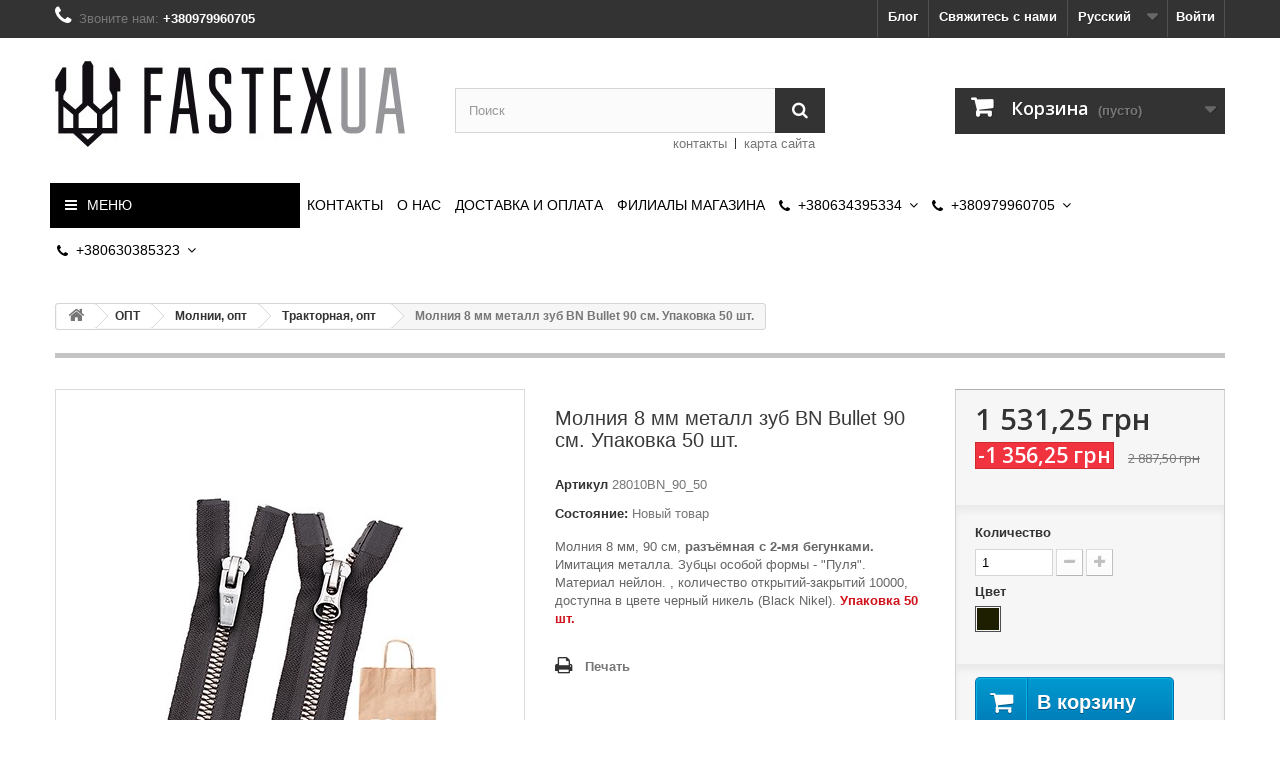

--- FILE ---
content_type: text/html; charset=utf-8
request_url: https://fastexua.com/ru/traktornaya-opt/1006-molniya-8-mm-metall-zub-bn-bullet-90-sm-upakovka-50-sht.html
body_size: 21553
content:
<!DOCTYPE HTML>
<!--[if lt IE 7]> <html class="no-js lt-ie9 lt-ie8 lt-ie7" lang="ru-ru"><![endif]-->
<!--[if IE 7]><html class="no-js lt-ie9 lt-ie8 ie7" lang="ru-ru"><![endif]-->
<!--[if IE 8]><html class="no-js lt-ie9 ie8" lang="ru-ru"><![endif]-->
<!--[if gt IE 8]> <html class="no-js ie9" lang="ru-ru"><![endif]-->
<html lang="ru-ru">
	<head>
	    
<!-- Google Tag Manager -->
<script>(function(w,d,s,l,i){w[l]=w[l]||[];w[l].push({'gtm.start':
new Date().getTime(),event:'gtm.js'});var f=d.getElementsByTagName(s)[0],
j=d.createElement(s),dl=l!='dataLayer'?'&l='+l:'';j.async=true;j.src=
'https://www.googletagmanager.com/gtm.js?id='+i+dl;f.parentNode.insertBefore(j,f);
})(window,document,'script','dataLayer','GTM-K65D63K');</script>
<!-- End Google Tag Manager -->
        
	    
	    
		<meta charset="utf-8" />
		<title>Молния 8 мм металл зуб BN Bullet 90 см. Упаковка 50 шт.</title>
					<meta name="description" content="Разъемная с 2-мя бегунками.
Имитация металла.
Зубцы особой формы - &quot;Пуля&quot;.
Количество открытий-закрытий: 10000.
Материал: нейлон.
Цвет: черный никель.
ОПТ" />
						<meta name="generator" content="PrestaShop" />
		<meta name="robots" content="index,follow" />
		<meta name="viewport" content="width=device-width, minimum-scale=0.25, maximum-scale=1.6, initial-scale=1.0" />
		<meta name="apple-mobile-web-app-capable" content="yes" />
		<link rel="icon" type="image/vnd.microsoft.icon" href="/img/favicon.ico?1752245423" />
		<link rel="shortcut icon" type="image/x-icon" href="/img/favicon.ico?1752245423" />
		


														<link rel="stylesheet" href="/themes/default-bootstrap/css/global.css" type="text/css" media="all" />
																<link rel="stylesheet" href="/themes/default-bootstrap/css/autoload/highdpi.css" type="text/css" media="all" />
																<link rel="stylesheet" href="/themes/default-bootstrap/css/autoload/responsive-tables.css" type="text/css" media="all" />
																<link rel="stylesheet" href="/themes/default-bootstrap/css/autoload/uniform.default.css" type="text/css" media="all" />
																<link rel="stylesheet" href="/js/jquery/plugins/fancybox/jquery.fancybox.css" type="text/css" media="all" />
																<link rel="stylesheet" href="/themes/default-bootstrap/css/product.css" type="text/css" media="all" />
																<link rel="stylesheet" href="/themes/default-bootstrap/css/print.css" type="text/css" media="print" />
																<link rel="stylesheet" href="/js/jquery/plugins/bxslider/jquery.bxslider.css" type="text/css" media="all" />
																<link rel="stylesheet" href="/modules/prestablog/views/css/grid-for-1-6-module.css" type="text/css" media="all" />
																<link rel="stylesheet" href="/themes/default-bootstrap/css/modules/blockcart/blockcart.css" type="text/css" media="all" />
																<link rel="stylesheet" href="/themes/default-bootstrap/css/modules/blockcategories/blockcategories.css" type="text/css" media="all" />
																<link rel="stylesheet" href="/themes/default-bootstrap/css/modules/blocklanguages/blocklanguages.css" type="text/css" media="all" />
																<link rel="stylesheet" href="/themes/default-bootstrap/css/modules/blockcontact/blockcontact.css" type="text/css" media="all" />
																<link rel="stylesheet" href="/themes/default-bootstrap/css/modules/blockmyaccountfooter/blockmyaccount.css" type="text/css" media="all" />
																<link rel="stylesheet" href="/themes/default-bootstrap/css/modules/blocknewproducts/blocknewproducts.css" type="text/css" media="all" />
																<link rel="stylesheet" href="/themes/default-bootstrap/css/modules/blocknewsletter/blocknewsletter.css" type="text/css" media="all" />
																<link rel="stylesheet" href="/themes/default-bootstrap/css/modules/blocksearch/blocksearch.css" type="text/css" media="all" />
																<link rel="stylesheet" href="/js/jquery/plugins/autocomplete/jquery.autocomplete.css" type="text/css" media="all" />
																<link rel="stylesheet" href="/themes/default-bootstrap/css/modules/blockspecials/blockspecials.css" type="text/css" media="all" />
																<link rel="stylesheet" href="/themes/default-bootstrap/css/modules/blockuserinfo/blockuserinfo.css" type="text/css" media="all" />
																<link rel="stylesheet" href="/themes/default-bootstrap/css/modules/blockviewed/blockviewed.css" type="text/css" media="all" />
																<link rel="stylesheet" href="/themes/default-bootstrap/css/modules/homefeatured/homefeatured.css" type="text/css" media="all" />
																<link rel="stylesheet" href="/modules/themeconfigurator/css/hooks.css" type="text/css" media="all" />
																<link rel="stylesheet" href="/themes/default-bootstrap/css/modules/favoriteproducts/favoriteproducts.css" type="text/css" media="all" />
																<link rel="stylesheet" href="/themes/default-bootstrap/css/modules/mailalerts/mailalerts.css" type="text/css" media="all" />
																<link rel="stylesheet" href="/modules/blockpermanentlinks/blockpermanentlinks.css" type="text/css" media="all" />
																<link rel="stylesheet" href="/themes/default-bootstrap/css/modules/blocktags/blocktags.css" type="text/css" media="all" />
																<link rel="stylesheet" href="/modules/productvideos/css/product_videos.css" type="text/css" media="all" />
																<link rel="stylesheet" href="/modules/faqs/views/css/myprestamodules_font.css" type="text/css" media="all" />
																<link rel="stylesheet" href="/modules/faqs/views/css/footer.css" type="text/css" media="all" />
																<link rel="stylesheet" href="/modules/faqs/views/css/faq.css" type="text/css" media="all" />
																<link rel="stylesheet" href="/modules/faqs/views/css/faqs_form.css" type="text/css" media="all" />
																<link rel="stylesheet" href="https://fonts.googleapis.com/css?family=Open+Sans" type="text/css" media="all" />
																<link rel="stylesheet" href="/modules/faqs/views/css/codemirror_custom.css" type="text/css" media="all" />
																<link rel="stylesheet" href="/modules/iqitmegamenu/views/css/bootstrap.min.css" type="text/css" media="all" />
																<link rel="stylesheet" href="/modules/iqitmegamenu/views/css/fontawesome.css" type="text/css" media="all" />
																<link rel="stylesheet" href="/modules/iqitmegamenu/views/css/front.css" type="text/css" media="all" />
																<link rel="stylesheet" href="/modules/iqitmegamenu/views/css/iqitmegamenu_s_1.css" type="text/css" media="all" />
														<script type="text/javascript">
var CUSTOMIZE_TEXTFIELD = 1;
var FancyboxI18nClose = 'Закрыть';
var FancyboxI18nNext = 'Вперед';
var FancyboxI18nPrev = 'Назад';
var PS_CATALOG_MODE = false;
var ajax_allowed = true;
var ajaxsearch = true;
var allowBuyWhenOutOfStock = false;
var attribute_anchor_separator = '-';
var attributesCombinations = [{"id_attribute":"77","attribute":"chernyj_nikel","id_attribute_group":"3","group":"cvet"}];
var availableLaterValue = '';
var availableNowValue = '';
var baseDir = 'https://fastexua.com/';
var baseUri = 'https://fastexua.com/';
var blocksearch_type = 'top';
var combinationImages = {"2903":[{"id_image":"5320","id_product_attribute":"2903","legend":"\u041c\u043e\u043b\u043d\u0438\u044f 8 \u043c\u043c \u043c\u0435\u0442\u0430\u043b\u043b \u0437\u0443\u0431 BN Bullet 90 \u0441\u043c"},{"id_image":"5319","id_product_attribute":"2903","legend":"\u041c\u043e\u043b\u043d\u0438\u044f 8 \u043c\u043c \u043c\u0435\u0442\u0430\u043b\u043b \u0437\u0443\u0431 BN Bullet 90 \u0441\u043c"}]};
var combinations = {"2903":{"attributes_values":{"3":"\u0427\u0435\u0440\u043d\u044b\u0439 \u043d\u0438\u043a\u0435\u043b\u044c"},"attributes":[77],"price":0,"specific_price":{"id_specific_price":"418","id_specific_price_rule":"0","id_cart":"0","id_product":"1006","id_shop":"0","id_shop_group":"0","id_currency":"0","id_country":"0","id_group":"0","id_customer":"0","id_product_attribute":"0","price":"-1.000000","from_quantity":"1","reduction":"31.000000","reduction_tax":"1","reduction_type":"amount","from":"0000-00-00 00:00:00","to":"0000-00-00 00:00:00","score":"0"},"ecotax":0,"weight":0,"quantity":100,"reference":"","unit_impact":0,"minimal_quantity":"1","date_formatted":"","available_date":"","id_image":5320,"list":"'77'"}};
var combinationsFromController = {"2903":{"attributes_values":{"3":"\u0427\u0435\u0440\u043d\u044b\u0439 \u043d\u0438\u043a\u0435\u043b\u044c"},"attributes":[77],"price":0,"specific_price":{"id_specific_price":"418","id_specific_price_rule":"0","id_cart":"0","id_product":"1006","id_shop":"0","id_shop_group":"0","id_currency":"0","id_country":"0","id_group":"0","id_customer":"0","id_product_attribute":"0","price":"-1.000000","from_quantity":"1","reduction":"31.000000","reduction_tax":"1","reduction_type":"amount","from":"0000-00-00 00:00:00","to":"0000-00-00 00:00:00","score":"0"},"ecotax":0,"weight":0,"quantity":100,"reference":"","unit_impact":0,"minimal_quantity":"1","date_formatted":"","available_date":"","id_image":5320,"list":"'77'"}};
var contentOnly = false;
var currency = {"id":3,"name":"\u0414\u043e\u043b\u0430\u0440","iso_code":"USD","iso_code_num":"840","sign":"$","blank":"0","conversion_rate":"1.000000","deleted":"0","format":"1","decimals":"1","active":"1","prefix":"$ ","suffix":"","id_lang":null,"id_shop":"1","id_shop_list":null,"force_id":false};
var currencyBlank = 0;
var currencyFormat = 1;
var currencyFormatters = [];
var currencyRate = 1;
var currencySign = '$';
var currentDate = '2026-01-20 10:00:46';
var customerGroupWithoutTax = false;
var customizationFields = false;
var customizationId = null;
var customizationIdMessage = 'Модификация №';
var default_eco_tax = 0;
var delete_txt = 'Удалить';
var displayDiscountPrice = '1';
var displayList = false;
var displayPrice = 0;
var doesntExist = 'Данный товар закончился. Свяжитесь с нами, мы вместе найдем решение.';
var doesntExistNoMore = 'Нет в наличии товара';
var doesntExistNoMoreBut = 'Позвоните нам для заказа.';
var ecotaxTax_rate = 0;
var favorite_products_id_product = 1006;
var favorite_products_url_add = 'https://fastexua.com/ru/module/favoriteproducts/actions?process=add';
var favorite_products_url_remove = 'https://fastexua.com/ru/module/favoriteproducts/actions?process=remove';
var fieldRequired = 'Пожалуйста заполните все требуемые поля, затем сохраните модификацию.';
var freeProductTranslation = 'Бесплатно!';
var freeShippingTranslation = 'По тарифу перевозчика';
var generated_date = 1768896046;
var groupReduction = 0;
var hasDeliveryAddress = false;
var highDPI = false;
var idDefaultImage = 5320;
var id_lang = 1;
var id_product = 1006;
var img_dir = 'https://fastexua.com/themes/default-bootstrap/img/';
var img_prod_dir = 'https://fastexua.com/img/p/';
var img_ps_dir = 'https://fastexua.com/img/';
var instantsearch = false;
var iqitmegamenu_swwidth = true;
var isGuest = 0;
var isLogged = 0;
var isMobile = false;
var jqZoomEnabled = false;
var mailalerts_already = 'У Вас уже есть оповещение для этого товара';
var mailalerts_invalid = 'Ваш адрес электронной почты недействителен';
var mailalerts_placeholder = 'укажите@ваш.адрес';
var mailalerts_registered = 'Запрос на уведомление сохранен';
var mailalerts_url_add = 'https://fastexua.com/ru/module/mailalerts/actions?process=add';
var mailalerts_url_check = 'https://fastexua.com/ru/module/mailalerts/actions?process=check';
var maxQuantityToAllowDisplayOfLastQuantityMessage = 3;
var minimalQuantity = 1;
var noTaxForThisProduct = true;
var oosHookJsCodeFunctions = [];
var page_name = 'product';
var placeholder_blocknewsletter = 'Введите ваш e-mail';
var priceDisplayMethod = 0;
var priceDisplayPrecision = 2;
var productAvailableForOrder = true;
var productBasePriceTaxExcl = 66;
var productBasePriceTaxExcluded = 66;
var productBasePriceTaxIncl = 66;
var productHasAttributes = true;
var productPrice = 35;
var productPriceTaxExcluded = 66;
var productPriceTaxIncluded = 66;
var productPriceWithoutReduction = 66;
var productReference = '28010BN_90_50';
var productShowPrice = true;
var productUnitPriceRatio = 0;
var product_fileButtonHtml = 'Выберите файл';
var product_fileDefaultHtml = 'Файлы не выбраны';
var product_specific_price = {"id_specific_price":"418","id_specific_price_rule":"0","id_cart":"0","id_product":"1006","id_shop":"0","id_shop_group":"0","id_currency":"0","id_country":"0","id_group":"0","id_customer":"0","id_product_attribute":"0","price":"-1.000000","from_quantity":"1","reduction":"31.000000","reduction_tax":"1","reduction_type":"amount","from":"0000-00-00 00:00:00","to":"0000-00-00 00:00:00","score":"0"};
var quantitiesDisplayAllowed = false;
var quantityAvailable = 0;
var quickView = true;
var reduction_percent = 0;
var reduction_price = 31;
var removingLinkText = 'удалить товар из корзины';
var roundMode = 0;
var search_url = 'https://fastexua.com/ru/search';
var specific_currency = false;
var specific_price = -1;
var static_token = '965e2bf563a1e88d03912d03a4e03af6';
var stock_management = 1;
var taxRate = 0;
var toBeDetermined = 'Определить';
var token = '965e2bf563a1e88d03912d03a4e03af6';
var upToTxt = 'До';
var uploading_in_progress = 'Пожалуйста подождите...';
var useLazyLoad = false;
var useWebp = false;
var usingSecureMode = true;
</script>

						<script type="text/javascript" src="/js/jquery/jquery-1.11.0.min.js"></script>
						<script type="text/javascript" src="/js/jquery/jquery-migrate-1.2.1.min.js"></script>
						<script type="text/javascript" src="/js/jquery/plugins/jquery.easing.js"></script>
						<script type="text/javascript" src="/js/tools.js"></script>
						<script type="text/javascript" src="/themes/default-bootstrap/js/global.js"></script>
						<script type="text/javascript" src="/themes/default-bootstrap/js/autoload/10-bootstrap.min.js"></script>
						<script type="text/javascript" src="/themes/default-bootstrap/js/autoload/15-jquery.total-storage.min.js"></script>
						<script type="text/javascript" src="/themes/default-bootstrap/js/autoload/15-jquery.uniform-modified-pts.js"></script>
						<script type="text/javascript" src="/js/jquery/plugins/fancybox/jquery.fancybox.js"></script>
						<script type="text/javascript" src="/themes/default-bootstrap/js/products-comparison.js"></script>
						<script type="text/javascript" src="/js/jquery/plugins/jquery.idTabs.js"></script>
						<script type="text/javascript" src="/js/jquery/plugins/jquery.scrollTo.js"></script>
						<script type="text/javascript" src="/js/jquery/plugins/jquery.serialScroll.js"></script>
						<script type="text/javascript" src="/js/jquery/plugins/bxslider/jquery.bxslider.js"></script>
						<script type="text/javascript" src="/themes/default-bootstrap/js/product.js"></script>
						<script type="text/javascript" src="/themes/default-bootstrap/js/modules/blockcart/ajax-cart.js"></script>
						<script type="text/javascript" src="/themes/default-bootstrap/js/tools/treeManagement.js"></script>
						<script type="text/javascript" src="/themes/default-bootstrap/js/modules/blocknewsletter/blocknewsletter.js"></script>
						<script type="text/javascript" src="/js/jquery/plugins/autocomplete/jquery.autocomplete.js"></script>
						<script type="text/javascript" src="/themes/default-bootstrap/js/modules/blocksearch/blocksearch.js"></script>
						<script type="text/javascript" src="/modules/favoriteproducts/favoriteproducts.js"></script>
						<script type="text/javascript" src="/themes/default-bootstrap/js/modules/mailalerts/mailalerts.js"></script>
						<script type="text/javascript" src="/modules/faqs/views/js/faq.js"></script>
						<script type="text/javascript" src="/modules/faqs/views/js/faqs_form.js"></script>
						<script type="text/javascript" src="/modules/iqitmegamenu/views/js/bootstrap.min.js"></script>
						<script type="text/javascript" src="/modules/iqitmegamenu/views/js/classie.js"></script>
						<script type="text/javascript" src="/modules/iqitmegamenu/views/js/front_horizontal.js"></script>
						<script type="text/javascript" src="/modules/iqitmegamenu/views/js/front_vertical.js"></script>
						<script type="text/javascript" src="/modules/iqitmegamenu/views/js/mlpushmenu.js"></script>
							<link rel="canonical" href="https://fastexua.com/ru/traktornaya-opt/1006-molniya-8-mm-metall-zub-bn-bullet-90-sm-upakovka-50-sht.html">
<link rel="alternate" href="https://fastexua.com/ru/traktornaya-opt/1006-molniya-8-mm-metall-zub-bn-bullet-90-sm-upakovka-50-sht.html" hreflang="ru-ru">
<link rel="alternate" href="https://fastexua.com/uk/traktorna-gurt/1006-bliskavka-8-mm-metal-zub-bn-bullet-90-sm-upakovka-50-sht.html" hreflang="uk-ua">
<link rel="alternate" href="https://fastexua.com/uk/traktorna-gurt/1006-bliskavka-8-mm-metal-zub-bn-bullet-90-sm-upakovka-50-sht.html" hreflang="x-default">
<style>/* icons block header*/
#cbp-hrmenu1 .cbp-vertical-title {
    z-index: 999;
}

#header-icons-social {
    display: flex;
    justify-content: center;
}

#header-icons-social .icon-wrapper {
    margin: 0 7px;
}

#header-icons-social .icon-wrapper img {
    width: 40px;
}

.header-schedule {
    text-align: center;
    margin-top: 12px;
    font-size: 1.2em;
    line-height: 1.2em;
    font-weight: 600;
}

/* END icons block header*/



#cbp-hrmenu1 .cbp-menu-element .cbp-category-link-w {
    display: flex;
    flex-direction: row-reverse;
    align-items: center;
    justify-content: start;
}

#cbp-hrmenu1 .cbp-menu-element .cbp-category-link-w .cbp-category-thumb {
    width: 50px;
}


#cbp-hrmenu1 .cbp-hrmenu-tab > a {
    display: flex;
    align-items: center;
}

</style>
		<link rel="stylesheet" href="//fonts.googleapis.com/css?family=Open+Sans:300,600&amp;subset=latin,latin-ext" type="text/css" media="all" />
		<!--[if IE 8]>
		<script src="https://oss.maxcdn.com/libs/html5shiv/3.7.0/html5shiv.js"></script>
		<script src="https://oss.maxcdn.com/libs/respond.js/1.3.0/respond.min.js"></script>
		<![endif]-->

	</head>
	<body id="product" class="product product-1006 product-molniya-8-mm-metall-zub-bn-bullet-90-sm-upakovka-50-sht category-55 category-traktornaya-opt hide-left-column hide-right-column lang_ru">
	
	<!-- Google Tag Manager (noscript) -->
<noscript><iframe src="https://www.googletagmanager.com/ns.html?id=GTM-K65D63K"
height="0" width="0" style="display:none;visibility:hidden"></iframe></noscript>
<!-- End Google Tag Manager (noscript) -->
	
					<div id="page">
			<div class="header-container">
				<header id="header">
																										<div class="nav">
							<div class="container">
								<div class="row">
									<nav><!-- Block user information module NAV  -->
<div class="header_user_info">
			<a class="login" href="https://fastexua.com/ru/my-account" rel="nofollow" title="Войти в учетную запись">
			Войти
		</a>
	</div>
<!-- /Block usmodule NAV -->
<!-- Block languages module -->
	<div id="languages-block-top" class="languages-block">
									<div class="current">
					<span>Русский</span>
				</div>
												<ul id="first-languages" class="languages-block_ul toogle_content">
							<li class="selected">
										<span>Русский</span>
								</li>
							<li >
																				<a href="https://fastexua.com/uk/traktorna-gurt/1006-bliskavka-8-mm-metal-zub-bn-bullet-90-sm-upakovka-50-sht.html" title="Українська (Ukrainian)" rel="alternate" hreflang="uk">
															<span>Українська</span>
									</a>
								</li>
					</ul>
	</div>
<!-- /Block languages module -->
<div id="contact-link" >
	<a href="https://fastexua.com/ru/contact-us" title="Свяжитесь с нами">Свяжитесь с нами</a>
</div>
	<span class="shop-phone">
		<i class="icon-phone"></i>Звоните нам: <strong>+380979960705</strong>
	</span>
<!-- Module Presta Blog -->
<div class="prestablog-nav-top">
	<a href="https://fastexua.com/ru/blog">
		Блог
	</a>
</div>
<!-- /Module Presta Blog -->
</nav>
								</div>
							</div>
						</div>
										<div>
						<div class="container">
							<div class="row">
								<div id="header_logo">
									<a href="https://fastexua.com/" title="Фастекс">
										<img class="logo img-responsive" src="https://fastexua.com/img/furnitura-servis-logo-1485529116.jpg" alt="Фастекс" width="350" height="99"/>
									</a>
								</div>
								<!-- Block search module TOP -->
<div id="search_block_top" class="col-sm-4 clearfix">
	<form id="searchbox" method="get" action="//fastexua.com/ru/search" >
		<input type="hidden" name="controller" value="search" />
		<input type="hidden" name="orderby" value="position" />
		<input type="hidden" name="orderway" value="desc" />
		<input class="search_query form-control" type="text" id="search_query_top" name="search_query" placeholder="Поиск" value="" />
		<button type="submit" name="submit_search" class="btn btn-default button-search">
			<span>Поиск</span>
		</button>
	</form>
</div>
<!-- /Block search module TOP --><!-- MODULE Block cart -->
<div class="col-sm-4 clearfix">
	<div class="shopping_cart">
		<a href="https://fastexua.com/ru/quick-order" title="Просмотр корзины" rel="nofollow">
			<b>Корзина</b>
			<span class="ajax_cart_quantity unvisible">0</span>
			<span class="ajax_cart_product_txt unvisible">Товар</span>
			<span class="ajax_cart_product_txt_s unvisible">Товары</span>
			<span class="ajax_cart_total unvisible">
							</span>
			<span class="ajax_cart_no_product">(пусто)</span>
					</a>
					<div class="cart_block block exclusive">
				<div class="block_content">
					<!-- block list of products -->
					<div class="cart_block_list">
												<p class="cart_block_no_products">
							Нет товаров
						</p>
																		<div class="cart-prices">
							<div class="cart-prices-line first-line">
								<span class="price cart_block_shipping_cost ajax_cart_shipping_cost unvisible">
																			 Определить																	</span>
								<span class="unvisible">
									Доставка
								</span>
							</div>
																					<div class="cart-prices-line last-line">
								<span class="price cart_block_total ajax_block_cart_total">$0.00</span>
								<span>Итого, к оплате:</span>
							</div>
													</div>
						<p class="cart-buttons">
							<a id="button_order_cart" class="btn btn-default button button-small" href="https://fastexua.com/ru/quick-order" title="Оформить заказ" rel="nofollow">
								<span>
									Оформить заказ<i class="icon-chevron-right right"></i>
								</span>
							</a>
						</p>
					</div>
				</div>
			</div><!-- .cart_block -->
			</div>
</div>

	<div id="layer_cart">
		<div class="clearfix">
			<div class="layer_cart_product col-xs-12 col-md-6">
				<span class="cross" title="Закрыть окно"></span>
				<span class="title">
					<i class="icon-check"></i>Товар добавлен в корзину
				</span>
				<div class="product-image-container layer_cart_img">
				</div>
				<div class="layer_cart_product_info">
					<span id="layer_cart_product_title" class="product-name"></span>
					<span id="layer_cart_product_attributes"></span>
					<div>
						<strong class="dark">Количество</strong>
						<span id="layer_cart_product_quantity"></span>
					</div>
					<div>
						<strong class="dark">Итого, к оплате:</strong>
						<span id="layer_cart_product_price"></span>
					</div>
				</div>
			</div>
			<div class="layer_cart_cart col-xs-12 col-md-6">
				<span class="title">
					<!-- Plural Case [both cases are needed because page may be updated in Javascript] -->
					<span class="ajax_cart_product_txt_s  unvisible">
						Товаров в корзине: <span class="ajax_cart_quantity">0</span>.
					</span>
					<!-- Singular Case [both cases are needed because page may be updated in Javascript] -->
					<span class="ajax_cart_product_txt ">
						Сейчас в корзине 1 товар.
					</span>
				</span>
				<div class="layer_cart_row">
					<strong class="dark">
						Стоимость:
											</strong>
					<span class="ajax_block_products_total">
											</span>
				</div>

								<div class="layer_cart_row">
					<strong class="dark unvisible">
						Стоимость доставки&nbsp;					</strong>
					<span class="ajax_cart_shipping_cost unvisible">
													 Определить											</span>
				</div>
								<div class="layer_cart_row">
					<strong class="dark">
						Итого, к оплате:
											</strong>
					<span class="ajax_block_cart_total">
											</span>
				</div>
				<div class="button-container">
					<span class="continue btn btn-default button button-medium" title="Продолжить покупки">
						<span>
							<i class="icon-chevron-left left"></i>Продолжить покупки
						</span>
					</span>
					<a class="btn btn-default button button-medium"	href="https://fastexua.com/ru/quick-order" title="Оформить заказ" rel="nofollow">
						<span>
							Оформить заказ<i class="icon-chevron-right right"></i>
						</span>
					</a>
				</div>
			</div>
		</div>
		<div class="crossseling"></div>
	</div> <!-- #layer_cart -->
	<div class="layer_cart_overlay"></div>
<!-- /MODULE Block cart -->
<!-- Block permanent links module HEADER -->
<ul id="header_links">
	<li id="header_link_contact"><a href="https://fastexua.com/ru/contact-us" title="контакты">контакты</a></li>
	<li id="header_link_sitemap"><a href="https://fastexua.com/ru/sitemap" title="карта сайта">карта сайта</a></li>
	<li id="header_link_bookmark">
		<script type="text/javascript">writeBookmarkLink('https://fastexua.com/ru/43-molnii-opt?gad_source=1&amp;gad_campaignid=21663551021&amp;gbraid=0AAAAADK2HhXDZaZ3HiTguGIpxzF6Shn63&amp;gclid=Cj0KCQiA1JLLBhCDARIsAAVfy7iRYGXGSdf68eQPVrTWT_LPBGJL8EACXvp8OmYoHO2p8csMA8-l0OAaAoWPEALw_wcB', 'Молнии оптом – застежки молнии для одежды, сумок и рюкзаков - Фастекс', 'в закладки');</script>
	</li>
</ul>
<!-- /Block permanent links module HEADER -->
<form id="forceCurrency" action="/ru/traktornaya-opt/1006-molniya-8-mm-metall-zub-bn-bullet-90-sm-upakovka-50-sht.html" method="post">
<input type="hidden" name="id_currency" value="1"/>
</form>
<script type="text/javascript">
	$('form#forceCurrency').submit();
</script>							</div>
						</div>
						
						<div id="main-header">
								<div class="container">
									<div class="row">
										<div class="header-menu-row">
											
	<div  class="iqitmegamenu-wrapper col-xs-12 cbp-hor-width-0 clearfix">
		<div id="iqitmegamenu-horizontal" class="iqitmegamenu  cbp-nosticky " role="navigation">
			<div class="container">
				
				
					<div class="cbp-vertical-on-top ">
						
<nav id="cbp-hrmenu1" class="cbp-hrmenu  cbp-vertical  cbp-fade cbp-arrowed    ">
	<div class="cbp-vertical-title"><i class="icon fa icon-bars cbp-iconbars"></i>Меню</div>
					<ul>
												<li class="cbp-hrmenu-tab cbp-hrmenu-tab-3 ">
	<a href="https://fastexua.com/ru/42-plastikovaya-furnitura-opt" onclick="" >																 <img src="/img/cms/0-icons-menu/fasteksy100.jpg" alt="Пластиковая фурнитура ОПТ" class="cbp-mainlink-iicon" />								<span>Пластиковая фурнитура ОПТ</span> <i class="icon fa icon-angle-right cbp-submenu-aindicator"></i>														</a>
														<div class="cbp-hrsub-wrapper">
							<div class="cbp-hrsub col-xs-8">
								<div class="cbp-triangle-container"><div class="cbp-triangle-left"></div><div class="cbp-triangle-left-back"></div></div>
								<div class="cbp-hrsub-inner">
							
									
																																
		<div class="row menu_row menu-element  first_rows menu-element-id-1">
					

									
			<div  class="col-xs-12 cbp-menu-column cbp-menu-element menu-element-id-2 " >
			<div class="cbp-menu-column-inner">
						
								
								
					
													<div class="row cbp-categories-row">
																									<div class="col-xs-6">
										<div class="cbp-category-link-w"><a href="https://fastexua.com/ru/44-fasteksy-opt" class="cbp-column-title cbp-category-title">Фастексы, Опт</a>
										<a href="https://fastexua.com/ru/44-fasteksy-opt" class="cbp-category-thumb"><img class="replace-2x img-responsive" src="https://fastexua.com/img/c/44-0_thumb.jpg" alt="Фастексы, Опт" /></a>																			</div></div>
																																		<div class="col-xs-6">
										<div class="cbp-category-link-w"><a href="https://fastexua.com/ru/45-pryazhki-opt" class="cbp-column-title cbp-category-title">Пряжки, Опт</a>
										<a href="https://fastexua.com/ru/45-pryazhki-opt" class="cbp-category-thumb"><img class="replace-2x img-responsive" src="https://fastexua.com/img/c/45-0_thumb.jpg" alt="Пряжки, Опт" /></a>																			</div></div>
																																		<div class="col-xs-6">
										<div class="cbp-category-link-w"><a href="https://fastexua.com/ru/46-polukolca-opt" class="cbp-column-title cbp-category-title">Полукольца, Опт</a>
										<a href="https://fastexua.com/ru/46-polukolca-opt" class="cbp-category-thumb"><img class="replace-2x img-responsive" src="https://fastexua.com/img/c/46-0_thumb.jpg" alt="Полукольца, Опт" /></a>																			</div></div>
																																		<div class="col-xs-6">
										<div class="cbp-category-link-w"><a href="https://fastexua.com/ru/47-fiksatory-opt" class="cbp-column-title cbp-category-title">Фиксаторы, Опт</a>
										<a href="https://fastexua.com/ru/47-fiksatory-opt" class="cbp-category-thumb"><img class="replace-2x img-responsive" src="https://fastexua.com/img/c/47-0_thumb.jpg" alt="Фиксаторы, Опт" /></a>																			</div></div>
																																		<div class="col-xs-6">
										<div class="cbp-category-link-w"><a href="https://fastexua.com/ru/48-nakonechniki-opt" class="cbp-column-title cbp-category-title">Наконечники, Опт</a>
										<a href="https://fastexua.com/ru/48-nakonechniki-opt" class="cbp-category-thumb"><img class="replace-2x img-responsive" src="https://fastexua.com/img/c/48-0_thumb.jpg" alt="Наконечники, Опт" /></a>																			</div></div>
																																		<div class="col-xs-6">
										<div class="cbp-category-link-w"><a href="https://fastexua.com/ru/49-specialnye-opt" class="cbp-column-title cbp-category-title">Специальные, Опт</a>
										<a href="https://fastexua.com/ru/49-specialnye-opt" class="cbp-category-thumb"><img class="replace-2x img-responsive" src="https://fastexua.com/img/c/49-0_thumb.jpg" alt="Специальные, Опт" /></a>																			</div></div>
																																		<div class="col-xs-6">
										<div class="cbp-category-link-w"><a href="https://fastexua.com/ru/50-ramki-opt" class="cbp-column-title cbp-category-title">Рамки, Опт</a>
										<a href="https://fastexua.com/ru/50-ramki-opt" class="cbp-category-thumb"><img class="replace-2x img-responsive" src="https://fastexua.com/img/c/50-0_thumb.jpg" alt="Рамки, Опт" /></a>																			</div></div>
																																		<div class="col-xs-6">
										<div class="cbp-category-link-w"><a href="https://fastexua.com/ru/59-karabiny-opt" class="cbp-column-title cbp-category-title">Карабины, опт</a>
										<a href="https://fastexua.com/ru/59-karabiny-opt" class="cbp-category-thumb"><img class="replace-2x img-responsive" src="https://fastexua.com/img/c/59-0_thumb.jpg" alt="Карабины, опт" /></a>																			</div></div>
																																		<div class="col-xs-6">
										<div class="cbp-category-link-w"><a href="https://fastexua.com/ru/77-furnitura-iz-nejlona-opt" class="cbp-column-title cbp-category-title">Фурнитура из нейлона, опт</a>
										<a href="https://fastexua.com/ru/77-furnitura-iz-nejlona-opt" class="cbp-category-thumb"><img class="replace-2x img-responsive" src="https://fastexua.com/img/c/77-0_thumb.jpg" alt="Фурнитура из нейлона, опт" /></a>																			</div></div>
																																		<div class="col-xs-6">
										<div class="cbp-category-link-w"><a href="https://fastexua.com/ru/82-zamki-bystrogo-sbrosa-opt" class="cbp-column-title cbp-category-title">Замки быстрого сброса, опт</a>
										<a href="https://fastexua.com/ru/82-zamki-bystrogo-sbrosa-opt" class="cbp-category-thumb"><img class="replace-2x img-responsive" src="https://fastexua.com/img/c/82-0_thumb.jpg" alt="Замки быстрого сброса, опт" /></a>																			</div></div>
																								</div>

											
				
			

						</div>		</div>
											</div>
               
																					
																	
								</div>
							</div></div>
													</li>
												<li class="cbp-hrmenu-tab cbp-hrmenu-tab-19 ">
	<a href="https://fastexua.com/ru/105-metallicheskaya-furnitura-opt" onclick="" >																 <img src="https://fastexua.com/img/cms/New Folder/metll 100.jpg" alt="Металлическая фурнитура" class="cbp-mainlink-iicon" />								<span>Металлическая фурнитура</span> <i class="icon fa icon-angle-right cbp-submenu-aindicator"></i>														</a>
														<div class="cbp-hrsub-wrapper">
							<div class="cbp-hrsub col-xs-8">
								<div class="cbp-triangle-container"><div class="cbp-triangle-left"></div><div class="cbp-triangle-left-back"></div></div>
								<div class="cbp-hrsub-inner">
							
									
																																
		<div class="row menu_row menu-element  first_rows menu-element-id-1">
					

									
			<div  class="col-xs-8 cbp-menu-column cbp-menu-element menu-element-id-2 " >
			<div class="cbp-menu-column-inner">
						
								
								
					
													<div class="row cbp-categories-row">
																									<div class="col-xs-12">
										<div class="cbp-category-link-w"><a href="https://fastexua.com/ru/106-fasteksy-metallicheskie-opt" class="cbp-column-title cbp-category-title">Фастексы металлические, опт</a>
										<a href="https://fastexua.com/ru/106-fasteksy-metallicheskie-opt" class="cbp-category-thumb"><img class="replace-2x img-responsive" src="https://fastexua.com/img/c/106-0_thumb.jpg" alt="Фастексы металлические, опт" /></a>																			</div></div>
																																		<div class="col-xs-12">
										<div class="cbp-category-link-w"><a href="https://fastexua.com/ru/107-karabiny-metallicheskie-opt" class="cbp-column-title cbp-category-title">Карабины металлические, опт</a>
										<a href="https://fastexua.com/ru/107-karabiny-metallicheskie-opt" class="cbp-category-thumb"><img class="replace-2x img-responsive" src="https://fastexua.com/img/c/107-0_thumb.jpg" alt="Карабины металлические, опт" /></a>																			</div></div>
																																		<div class="col-xs-12">
										<div class="cbp-category-link-w"><a href="https://fastexua.com/ru/111-pryazhki-metallicheskie-opt" class="cbp-column-title cbp-category-title">Пряжки металлические, опт</a>
										<a href="https://fastexua.com/ru/111-pryazhki-metallicheskie-opt" class="cbp-category-thumb"><img class="replace-2x img-responsive" src="https://fastexua.com/img/c/111-0_thumb.jpg" alt="Пряжки металлические, опт" /></a>																			</div></div>
																								</div>

											
				
			

						</div>		</div>
											</div>
               
																					
																	
								</div>
							</div></div>
													</li>
												<li class="cbp-hrmenu-tab cbp-hrmenu-tab-4 ">
	<a href="https://fastexua.com/ru/43-molnii-opt" onclick="" >																 <img src="/img/c/52-0_thumb.jpg" alt="Молнии ОПТ" class="cbp-mainlink-iicon" />								<span>Молнии ОПТ</span> <i class="icon fa icon-angle-right cbp-submenu-aindicator"></i>														</a>
														<div class="cbp-hrsub-wrapper">
							<div class="cbp-hrsub col-xs-8">
								<div class="cbp-triangle-container"><div class="cbp-triangle-left"></div><div class="cbp-triangle-left-back"></div></div>
								<div class="cbp-hrsub-inner">
							
									
																																
		<div class="row menu_row menu-element  first_rows menu-element-id-2">
					

									
			<div  class="col-xs-12 cbp-menu-column cbp-menu-element menu-element-id-3 " >
			<div class="cbp-menu-column-inner">
						
								
								
					
													<div class="row cbp-categories-row">
																									<div class="col-xs-6">
										<div class="cbp-category-link-w"><a href="https://fastexua.com/ru/51-membrannaya-opt" class="cbp-column-title cbp-category-title">Мембранная, Опт</a>
										<a href="https://fastexua.com/ru/51-membrannaya-opt" class="cbp-category-thumb"><img class="replace-2x img-responsive" src="https://fastexua.com/img/c/51-0_thumb.jpg" alt="Мембранная, Опт" /></a>																			</div></div>
																																		<div class="col-xs-6">
										<div class="cbp-category-link-w"><a href="https://fastexua.com/ru/52-potajnaya-opt" class="cbp-column-title cbp-category-title">Потайная, Опт</a>
										<a href="https://fastexua.com/ru/52-potajnaya-opt" class="cbp-category-thumb"><img class="replace-2x img-responsive" src="https://fastexua.com/img/c/52-0_thumb.jpg" alt="Потайная, Опт" /></a>																			</div></div>
																																		<div class="col-xs-6">
										<div class="cbp-category-link-w"><a href="https://fastexua.com/ru/53-spiralnaya-opt" class="cbp-column-title cbp-category-title">Спиральная, Опт</a>
										<a href="https://fastexua.com/ru/53-spiralnaya-opt" class="cbp-category-thumb"><img class="replace-2x img-responsive" src="https://fastexua.com/img/c/53-0_thumb.jpg" alt="Спиральная, Опт" /></a>																			</div></div>
																																		<div class="col-xs-6">
										<div class="cbp-category-link-w"><a href="https://fastexua.com/ru/54-metall-opt" class="cbp-column-title cbp-category-title">Металл, Опт</a>
										<a href="https://fastexua.com/ru/54-metall-opt" class="cbp-category-thumb"><img class="replace-2x img-responsive" src="https://fastexua.com/img/c/54-0_thumb.jpg" alt="Металл, Опт" /></a>																			</div></div>
																																		<div class="col-xs-6">
										<div class="cbp-category-link-w"><a href="https://fastexua.com/ru/55-traktornaya-opt" class="cbp-column-title cbp-category-title">Тракторная, опт</a>
										<a href="https://fastexua.com/ru/55-traktornaya-opt" class="cbp-category-thumb"><img class="replace-2x img-responsive" src="https://fastexua.com/img/c/55-0_thumb.jpg" alt="Тракторная, опт" /></a>																			</div></div>
																																		<div class="col-xs-6">
										<div class="cbp-category-link-w"><a href="https://fastexua.com/ru/56-rulonnaya-opt" class="cbp-column-title cbp-category-title">Рулонная, опт</a>
										<a href="https://fastexua.com/ru/56-rulonnaya-opt" class="cbp-category-thumb"><img class="replace-2x img-responsive" src="https://fastexua.com/img/c/56-0_thumb.jpg" alt="Рулонная, опт" /></a>																			</div></div>
																																		<div class="col-xs-6">
										<div class="cbp-category-link-w"><a href="https://fastexua.com/ru/57-begunki-opt" class="cbp-column-title cbp-category-title">Бегунки, опт</a>
										<a href="https://fastexua.com/ru/57-begunki-opt" class="cbp-category-thumb"><img class="replace-2x img-responsive" src="https://fastexua.com/img/c/57-0_thumb.jpg" alt="Бегунки, опт" /></a>																			</div></div>
																																		<div class="col-xs-6">
										<div class="cbp-category-link-w"><a href="https://fastexua.com/ru/58-pullery-opt" class="cbp-column-title cbp-category-title">Пуллеры, опт</a>
										<a href="https://fastexua.com/ru/58-pullery-opt" class="cbp-category-thumb"><img class="replace-2x img-responsive" src="https://fastexua.com/img/c/58-0_thumb.jpg" alt="Пуллеры, опт" /></a>																			</div></div>
																								</div>

											
				
			

						</div>		</div>
											</div>
               
																					
																	
								</div>
							</div></div>
													</li>
												<li class="cbp-hrmenu-tab cbp-hrmenu-tab-11 ">
	<a href="https://fastexua.com/ru/67-lipuchka-opt" onclick="" >																 <img src="https://fastexua.com/img/cms/0-icons-menu/velcro-icon-menu.jpg" alt="Липучка, опт" class="cbp-mainlink-iicon" />								<span>Липучка, опт</span>														</a>
													</li>
												<li class="cbp-hrmenu-tab cbp-hrmenu-tab-12 ">
	<a href="https://fastexua.com/ru/74-knopka-opt" onclick="" >																 <img src="https://fastexua.com/img/cms/0-icons-menu/button-icon-menu.jpg" alt="Кнопка, опт" class="cbp-mainlink-iicon" />								<span>Кнопка, опт</span> <i class="icon fa icon-angle-right cbp-submenu-aindicator"></i>														</a>
														<div class="cbp-hrsub-wrapper">
							<div class="cbp-hrsub col-xs-4">
								<div class="cbp-triangle-container"><div class="cbp-triangle-left"></div><div class="cbp-triangle-left-back"></div></div>
								<div class="cbp-hrsub-inner">
							
									
																																
		<div class="row menu_row menu-element  first_rows menu-element-id-1">
					

									
			<div  class="col-xs-12 cbp-menu-column cbp-menu-element menu-element-id-2 " >
			<div class="cbp-menu-column-inner">
						
								
								
					
													<div class="row cbp-categories-row">
																									<div class="col-xs-12">
										<div class="cbp-category-link-w"><a href="https://fastexua.com/ru/87-knopka-spiralnaya-opt" class="cbp-column-title cbp-category-title">Кнопка спиральная, ОПТ</a>
										<a href="https://fastexua.com/ru/87-knopka-spiralnaya-opt" class="cbp-category-thumb"><img class="replace-2x img-responsive" src="https://fastexua.com/img/c/87-0_thumb.jpg" alt="Кнопка спиральная, ОПТ" /></a>																			</div></div>
																																		<div class="col-xs-12">
										<div class="cbp-category-link-w"><a href="https://fastexua.com/ru/88-kolcevaya-knopka-opt" class="cbp-column-title cbp-category-title">Кольцевая кнопка, ОПТ</a>
										<a href="https://fastexua.com/ru/88-kolcevaya-knopka-opt" class="cbp-category-thumb"><img class="replace-2x img-responsive" src="https://fastexua.com/img/c/88-0_thumb.jpg" alt="Кольцевая кнопка, ОПТ" /></a>																			</div></div>
																																		<div class="col-xs-12">
										<div class="cbp-category-link-w"><a href="https://fastexua.com/ru/94-trikotazhnaya-knopka-opt" class="cbp-column-title cbp-category-title">Трикотажная кнопка, ОПТ</a>
										<a href="https://fastexua.com/ru/94-trikotazhnaya-knopka-opt" class="cbp-category-thumb"><img class="replace-2x img-responsive" src="https://fastexua.com/img/c/94-0_thumb.jpg" alt="Трикотажная кнопка, ОПТ" /></a>																			</div></div>
																								</div>

											
				
			

						</div>		</div>
											</div>
               
																					
																	
								</div>
							</div></div>
													</li>
												<li class="cbp-hrmenu-tab cbp-hrmenu-tab-13 ">
	<a href="https://fastexua.com/ru/75-rezinka-lenta" onclick="" >																 <img src="https://fastexua.com/img/cms/0-icons-menu/gum-icon-menu.jpg" alt="Резинка, лента" class="cbp-mainlink-iicon" />								<span>Резинка, лента</span>														</a>
													</li>
												<li class="cbp-hrmenu-tab cbp-hrmenu-tab-15 ">
	<a href="https://fastexua.com/ru/78-lyuversy" onclick="" >																 <img src="https://fastexua.com/img/cms/0-icons-menu/luversy.jpg" alt="Люверсы" class="cbp-mainlink-iicon" />								<span>Люверсы</span>														</a>
													</li>
												<li class="cbp-hrmenu-tab cbp-hrmenu-tab-20 ">
	<a href="https://fastexua.com/ru/112-nitka-opt" onclick="" >																 <img src="https://fastexua.com/img/tmp/category_112-thumb.jpg" alt="Нитка, опт" class="cbp-mainlink-iicon" />								<span>Нитка, опт</span> <i class="icon fa icon-angle-right cbp-submenu-aindicator"></i>														</a>
														<div class="cbp-hrsub-wrapper">
							<div class="cbp-hrsub col-xs-4">
								<div class="cbp-triangle-container"><div class="cbp-triangle-left"></div><div class="cbp-triangle-left-back"></div></div>
								<div class="cbp-hrsub-inner">
							
									
																																
		<div class="row menu_row menu-element  first_rows menu-element-id-1">
					

									
			<div  class="col-xs-12 cbp-menu-column cbp-menu-element menu-element-id-2 " >
			<div class="cbp-menu-column-inner">
						
								
								
					
													<div class="row cbp-categories-row">
																									<div class="col-xs-12">
										<div class="cbp-category-link-w"><a href="https://fastexua.com/ru/113-nitka-usilennaya-opt" class="cbp-column-title cbp-category-title">Нитка Усиленная, опт</a>
										<a href="https://fastexua.com/ru/113-nitka-usilennaya-opt" class="cbp-category-thumb"><img class="replace-2x img-responsive" src="https://fastexua.com/img/c/113-0_thumb.jpg" alt="Нитка Усиленная, опт" /></a>																			</div></div>
																																		<div class="col-xs-12">
										<div class="cbp-category-link-w"><a href="https://fastexua.com/ru/114-nitka-armirovannaya-opt" class="cbp-column-title cbp-category-title">Нитка Армированная, опт</a>
										<a href="https://fastexua.com/ru/114-nitka-armirovannaya-opt" class="cbp-category-thumb"><img class="replace-2x img-responsive" src="https://fastexua.com/img/c/114-0_thumb.jpg" alt="Нитка Армированная, опт" /></a>																			</div></div>
																								</div>

											
				
			

						</div>		</div>
											</div>
               
																					
																	
								</div>
							</div></div>
													</li>
											</ul>
				</nav>
  
					</div>
								
				<nav id="cbp-hrmenu" class="cbp-hrmenu cbp-horizontal cbp-hrsub-narrow   cbp-fade-slide-bottom  cbp-arrowed    ">
					<ul>
												<li class="cbp-hrmenu-tab cbp-hrmenu-tab-8 ">
	<a href="/ru/content/11-kontakty" >								

								<span class="cbp-tab-title">
								Контакты</span>
														</a>
													</li>
												<li class="cbp-hrmenu-tab cbp-hrmenu-tab-5 ">
	<a href="https://fastexua.com/ru/content/10-pro-nas" >								

								<span class="cbp-tab-title">
								О нас</span>
														</a>
													</li>
												<li class="cbp-hrmenu-tab cbp-hrmenu-tab-6 ">
	<a href="https://fastexua.com/ru/content/1-delivery" >								

								<span class="cbp-tab-title">
								Доставка и оплата</span>
														</a>
													</li>
												<li class="cbp-hrmenu-tab cbp-hrmenu-tab-7 ">
	<a href="https://fastexua.com/ru/content/9-nash-filial" >								

								<span class="cbp-tab-title">
								Филиалы магазина</span>
														</a>
													</li>
												<li class="cbp-hrmenu-tab cbp-hrmenu-tab-9  cbp-has-submeu">
	<a href="tel:+38 063 439 53 34" >								

								<span class="cbp-tab-title"> <i class="icon fa icon-phone cbp-mainlink-icon"></i>
								+380634395334 <i class="icon fa icon-angle-down cbp-submenu-aindicator"></i></span>
														</a>
														<div class="cbp-hrsub col-xs-2">
								<div class="cbp-triangle-container"><div class="cbp-triangle-top"></div><div class="cbp-triangle-top-back"></div></div>
								<div class="cbp-hrsub-inner">
																		
																																
		<div class="row menu_row menu-element  first_rows menu-element-id-1">
					

									
			<div  class="col-xs-12 cbp-menu-column cbp-menu-element menu-element-id-3 " >
			<div class="cbp-menu-column-inner">
						
								
								
											 <div id="header-icons-social" class="wrapper">
<div class="icon-wrapper"><a href="https://t.me/+5IYESpmhzVw3NDcy"><img src="/img/cms/0-icons-menu/26_tel.png" alt="" /></a></div>
<div class="icon-wrapper"><a href="viber://chat?number=+380634395334"><img src="/img/cms/0-icons-menu/29_vieber.png" alt="" /></a></div>
</div>
<div class="header-schedule"><span>Часы работы:</span><br /> <span>Пн-Пт 09:00 — 17:00</span> <br /><span>Сб-Вс выходной</span></div>
					
				
			

						</div>		</div>
											</div>
               
																					
																										</div>
							</div>
													</li>
												<li class="cbp-hrmenu-tab cbp-hrmenu-tab-10  cbp-has-submeu">
	<a href="tel:+380979960705" >								

								<span class="cbp-tab-title"> <i class="icon fa icon-phone cbp-mainlink-icon"></i>
								+380979960705 <i class="icon fa icon-angle-down cbp-submenu-aindicator"></i></span>
														</a>
														<div class="cbp-hrsub col-xs-2">
								<div class="cbp-triangle-container"><div class="cbp-triangle-top"></div><div class="cbp-triangle-top-back"></div></div>
								<div class="cbp-hrsub-inner">
																		
																																
		<div class="row menu_row menu-element  first_rows menu-element-id-1">
					

									
			<div  class="col-xs-12 cbp-menu-column cbp-menu-element menu-element-id-3 " >
			<div class="cbp-menu-column-inner">
						
								
								
											 <div id="header-icons-social" class="wrapper">
<div class="icon-wrapper"><a href="https://t.me/+380979960705"><img src="/img/cms/0-icons-menu/26_tel.png" alt="" /></a></div>
<div class="icon-wrapper"><a href="viber://chat?number=+380979960705"><img src="/img/cms/0-icons-menu/29_vieber.png" alt="" /></a></div>
</div>
<div class="header-schedule"><span>Часы работы:</span> <br /> <span>Пн-Пт 9.00 — 17.00</span> <br /><span>Сб-Вс выходной</span></div>
					
				
			

						</div>		</div>
											</div>
               
																					
																										</div>
							</div>
													</li>
												<li class="cbp-hrmenu-tab cbp-hrmenu-tab-14  cbp-has-submeu">
	<a href="tel:+380630385323" >								

								<span class="cbp-tab-title"> <i class="icon fa icon-phone cbp-mainlink-icon"></i>
								+380630385323 <i class="icon fa icon-angle-down cbp-submenu-aindicator"></i></span>
														</a>
														<div class="cbp-hrsub col-xs-2">
								<div class="cbp-triangle-container"><div class="cbp-triangle-top"></div><div class="cbp-triangle-top-back"></div></div>
								<div class="cbp-hrsub-inner">
																		
																																
		<div class="row menu_row menu-element  first_rows menu-element-id-1">
					

									
			<div  class="col-xs-12 cbp-menu-column cbp-menu-element menu-element-id-3 " >
			<div class="cbp-menu-column-inner">
						
								
								
											 <div class="header-schedule"><span>г. Хмельницкий</span></div>
<div class="header-schedule"><span>Часы работы:</span><br /><span>Вт-Вс 09:00 — 14:30</span> <br /><span>Пн выходной</span></div>
					
				
			

						</div>		</div>
											</div>
               
																					
																										</div>
							</div>
													</li>
											</ul>
				</nav>
				

				
			</div>
			<div id="iqitmegamenu-mobile">

					<div id="iqitmegamenu-shower" class="clearfix"><div class="container">
						<div class="iqitmegamenu-icon"><i class="icon fa icon-reorder"></i></div>
						<span>Menu</span>
						</div>
					</div>
					<div class="cbp-mobilesubmenu"><div class="container">
					<ul id="iqitmegamenu-accordion" class="cbp-spmenu cbp-spmenu-vertical cbp-spmenu-left"> 
						

			<li><a href="https://fastexua.com/ru/">Home</a>
					</li>  
	  		             
	  		             
	  		             

    
					</ul></div></div>
					<div id="cbp-spmenu-overlay" class="cbp-spmenu-overlay"><div id="cbp-close-mobile" class="close-btn-ui"><i class="icon icon-times"></i></div></div>				</div> 
		</div>
	</div>
 
										</div>
									</div>
								</div>
							</div>
					</div>
				</header>
			</div>
			<div class="columns-container">
				<div id="columns" class="container">
											
<!-- Breadcrumb -->
<div class="breadcrumb clearfix" itemscope itemtype="http://schema.org/BreadcrumbList">
   <span itemprop="itemListElement" itemscope itemtype="http://schema.org/ListItem">
      <a class="home" itemprop="item" href="https://fastexua.com/"
         title="Return to Home">
         <i class="icon-home"></i>
      </a>
      <span class="navigation-pipe">></span>
      <meta itemprop="position" content="1">
      <meta itemprop="name" content="Return to Home">
   </span>
         <span itemprop="itemListElement" itemscope itemtype="http://schema.org/ListItem">
                  <a itemprop="item" href="https://fastexua.com/ru/41-opt" title="ОПТ">
            ОПТ
         </a>
                              <span class="navigation-pipe">></span>
                  <meta itemprop="position" content="2">
         <meta itemprop="name" content="ОПТ">
      </span>
         <span itemprop="itemListElement" itemscope itemtype="http://schema.org/ListItem">
                  <a itemprop="item" href="https://fastexua.com/ru/43-molnii-opt" title="Молнии, опт">
            Молнии, опт
         </a>
                              <span class="navigation-pipe">></span>
                  <meta itemprop="position" content="3">
         <meta itemprop="name" content="Молнии, опт">
      </span>
         <span itemprop="itemListElement" itemscope itemtype="http://schema.org/ListItem">
                  <a itemprop="item" href="https://fastexua.com/ru/55-traktornaya-opt" title="Тракторная, опт">
            Тракторная, опт
         </a>
                              <span class="navigation-pipe">></span>
                  <meta itemprop="position" content="4">
         <meta itemprop="name" content="Тракторная, опт">
      </span>
         <span itemprop="itemListElement" itemscope itemtype="http://schema.org/ListItem">
                     Молния 8 мм металл зуб BN Bullet 90 см. Упаковка 50 шт.
                           <meta itemprop="position" content="5">
         <meta itemprop="name" content="Молния 8 мм металл зуб BN Bullet 90 см. Упаковка 50 шт.">
      </span>
   </div>
<!-- /Breadcrumb -->
										<div id="slider_row" class="row">
																	</div>
					<div class="row">
																		<div id="center_column" class="center_column col-xs-12 col-sm-12">
								<div itemscope itemtype="https://schema.org/Product">
	<meta itemprop="url" content="https://fastexua.com/ru/traktornaya-opt/1006-molniya-8-mm-metall-zub-bn-bullet-90-sm-upakovka-50-sht.html">
	<div class="primary_block row">
					<div class="container">
				<div class="top-hr"></div>
			</div>
								<!-- left infos-->
		<div class="pb-left-column col-xs-12 col-sm-4 col-md-5">
			<!-- product img-->
			<div id="image-block" class="clearfix">
													<span class="discount">Цена снижена!</span>
													<span id="view_full_size">
													<img id="bigpic" itemprop="image" src="https://fastexua.com/5320-large_default/molniya-8-mm-metall-zub-bn-bullet-90-sm-upakovka-50-sht.jpg" title="Молния 8 мм металл зуб BN Bullet 90 см" alt="Молния 8 мм металл зуб BN Bullet 90 см" width="458" height="458"/>
															<span class="span_link no-print">Увеличить</span>
																		</span>
							</div> <!-- end image-block -->
							<!-- thumbnails -->
				<div id="views_block" class="clearfix ">
										<div id="thumbs_list">
						<ul id="thumbs_list_frame">
																																																						<li id="thumbnail_5320">
									<a href="https://fastexua.com/5320-thickbox_default/molniya-8-mm-metall-zub-bn-bullet-90-sm-upakovka-50-sht.jpg"	data-fancybox-group="other-views" class="fancybox shown" title="Молния 8 мм металл зуб BN Bullet 90 см">
										<img class="img-responsive" id="thumb_5320" src="https://fastexua.com/5320-cart_default/molniya-8-mm-metall-zub-bn-bullet-90-sm-upakovka-50-sht.jpg" alt="Молния 8 мм металл зуб BN Bullet 90 см" title="Молния 8 мм металл зуб BN Bullet 90 см" height="80" width="80" itemprop="image" />
									</a>
								</li>
																																																<li id="thumbnail_5319" class="last">
									<a href="https://fastexua.com/5319-thickbox_default/molniya-8-mm-metall-zub-bn-bullet-90-sm-upakovka-50-sht.jpg"	data-fancybox-group="other-views" class="fancybox" title="Молния 8 мм металл зуб BN Bullet 90 см">
										<img class="img-responsive" id="thumb_5319" src="https://fastexua.com/5319-cart_default/molniya-8-mm-metall-zub-bn-bullet-90-sm-upakovka-50-sht.jpg" alt="Молния 8 мм металл зуб BN Bullet 90 см" title="Молния 8 мм металл зуб BN Bullet 90 см" height="80" width="80" itemprop="image" />
									</a>
								</li>
																			</ul>
					</div> <!-- end thumbs_list -->
									</div> <!-- end views-block -->
				<!-- end thumbnails -->
										<p class="resetimg clear no-print">
					<span id="wrapResetImages" style="display: none;">
						<a href="https://fastexua.com/ru/traktornaya-opt/1006-molniya-8-mm-metall-zub-bn-bullet-90-sm-upakovka-50-sht.html" data-id="resetImages">
							<i class="icon-repeat"></i>
							Показать все фотографии
						</a>
					</span>
				</p>
					</div> <!-- end pb-left-column -->
		<!-- end left infos-->
		<!-- center infos -->
		<div class="pb-center-column col-xs-12 col-sm-4">
						<h1 itemprop="name">Молния 8 мм металл зуб BN Bullet 90 см. Упаковка 50 шт.</h1>
			<p id="product_reference">
				<label>Артикул </label>
				<span class="editable" itemprop="sku" content="28010BN_90_50"></span>
			</p>
						<p id="product_condition">
				<label>Состояние: </label>
									<link itemprop="itemCondition" href="https://schema.org/NewCondition"/>
					<span class="editable">Новый товар</span>
							</p>
										<div id="short_description_block">
											<div id="short_description_content" class="rte align_justify" itemprop="description"><p><span>Молния 8 мм, 90 см, <strong>разъёмная с 2-мя бегунками. </strong>Имитация металла.<strong> </strong>Зубцы особой формы - "Пуля". Материал нейлон. , количество открытий-закрытий 10000, доступна в цвете черный никель (Black Nikel). <span style="color:#d0121a;"><strong>Упаковка 50 шт.</strong></span></span></p></div>
					
											<p class="buttons_bottom_block">
							<a href="javascript:{}" class="button">
								Подробнее
							</a>
						</p>
										<!---->
				</div> <!-- end short_description_block -->
									<!-- availability or doesntExist -->
			<p id="availability_statut" style="display: none;">
								<span id="availability_value" class="label label-success"></span>
			</p>
											<p class="warning_inline" id="last_quantities" style="display: none" >Позвоните нам для заказа: +380671374114</p>
						<p id="availability_date" style="display: none;">
				<span id="availability_date_label">Будет доступен:</span>
				<span id="availability_date_value"></span>
			</p>
			<!-- Out of stock hook -->
			<div id="oosHook" style="display: none;">
				<!-- MODULE MailAlerts -->
			<p class="form-group">
			<input type="text" id="oos_customer_email" name="customer_email" size="20" value="укажите@ваш.адрес" class="mailalerts_oos_email form-control" />
    	</p>
    	<a href="#" title="Сообщите мне, когда товар появится в продаже" id="mailalert_link" rel="nofollow">Сообщите мне, когда товар появится в продаже</a>
	<span id="oos_customer_email_result" style="display:none; display: block;"></span>
<!-- END : MODULE MailAlerts -->
			</div>
										<!-- usefull links-->
				<ul id="usefull_link_block" class="clearfix no-print">
					
<li id="favoriteproducts_block_extra_added">
	Убрать этот товар из моего избранного. 
</li>
<li id="favoriteproducts_block_extra_removed">
	Добавить этот товар в избранное.
</li><!--
SEO Booster with Google Rich Snippets v1.10 module installed
author MakoLab S.A. office@makolab.pl
copyright  2014 MakoLab S.A.
license    http://opensource.org/licenses/afl-3.0.php  Academic Free License (AFL 3.0)
-->

<style type="text/css">

.gr-semantic-markup {
	display: none;
}
</style>


	<div class="gr-semantic-markup">
	<!-- ......................................................... product info ......................................................... -->
	<div itemprop="url">https://fastexua.com/index.php?id_product=1006&amp;controller=product</div>
	<div itemprop="name">&#1052;&#1086;&#1083;&#1085;&#1080;&#1103; 8 &#1084;&#1084; &#1084;&#1077;&#1090;&#1072;&#1083;&#1083; &#1079;&#1091;&#1073; BN Bullet 90 &#1089;&#1084;. &#1059;&#1087;&#1072;&#1082;&#1086;&#1074;&#1082;&#1072; 50 &#1096;&#1090;.</div>
	<div itemprop="description"> &#1054;&#1089;&#1086;&#1073;&#1077;&#1085;&#1085;&#1086;&#1089;&#1090;&#1080;&nbsp;&#1052;&#1086;&#1083;&#1085;&#1080;&#1080;&nbsp;8 &#1084;&#1084; &#1084;&#1077;&#1090;&#1072;&#1083;&#1083; &#1079;&#1091;&#1073; BN Bullet&nbsp;90 &#1089;&#1084;.&nbsp;&#1059;&#1087;&#1072;&#1082;&#1086;&#1074;&#1082;&#1072; 50 &#1096;&#1090;. 
   &#1059;&#1087;&#1072;&#1082;&#1086;&#1074;&#1082;&#1072; 50 &#1096;&#1090;.   &#1052;&#1086;&#1083;&#1085;&#1080;&#1103; 8&nbsp;&#1084;&#1084; &#1058;&#1088;&#1072;&#1082;&#1090;&#1086;&#1088;&#1085;&#1072;&#1103;&nbsp;90 &#1089;&#1084;,  &#1088;&#1072;&#1079;&#1098;&#1077;&#1084;&#1085;&#1072;&#1103; &#1089; 2-&#1084;&#1103; &#1073;&#1077;&#1075;&#1091;&#1085;&#1082;&#1072;&#1084;&#1080;.  &#1048;&#1084;&#1080;&#1090;&#1072;&#1094;&#1080;&#1103; &#1084;&#1077;&#1090;&#1072;&#1083;&#1083;&#1072;. &#1047;&#1091;&#1073;&#1094;&#1099; &#1086;&#1089;&#1086;&#1073;&#1086;&#1081; &#1092;&#1086;&#1088;&#1084;&#1099; - &quot;&#1055;&#1091;&#1083;&#1103;&quot;. &#1050;&#1086;&#1083;&#1080;&#1095;&#1077;&#1089;&#1090;&#1074;&#1086; &#1086;&#1090;&#1082;&#1088;&#1099;&#1090;&#1080;&#1081;-&#1079;&#1072;&#1082;&#1088;&#1099;&#1090;&#1080;&#1081;: 10000. &#1052;&#1072;&#1090;&#1077;&#1088;&#1080;&#1072;&#1083;: &#1085;&#1077;&#1081;&#1083;&#1086;&#1085;.  &#1042;&#1086;&#1079;&#1084;&#1086;&#1078;&#1085;&#1099;&#1081; &#1094;&#1074;&#1077;&#1090;: &#1095;&#1077;&#1088;&#1085;&#1099;&#1081; &#1085;&#1080;&#1082;&#1077;&#1083;&#1100;. &#1057;&#1090;&#1088;&#1072;&#1085;&#1072; &#1087;&#1088;&#1086;&#1080;&#1079;&#1074;&#1086;&#1076;&#1089;&#1090;&#1074;&#1072;: &#1058;&#1072;&#1081;&#1074;&#1072;&#1085;&#1100;. </div>  
	<div itemprop="sku">1006</div>
			<div itemprop="image">https://fastexua.com/5320-large_default/molniya-8-mm-metall-zub-bn-bullet-90-sm-upakovka-50-sht.jpg</div>
			
	<!-- ......................................................... product rating ........................................................ -->
		
	<!-- ................................................................................................................................. -->
	<div itemprop="offers" itemscope itemtype="http://schema.org/Offer">

		<!-- =================================================================================================================== product info ================= -->
		<!-- <div itemprop="url">https://fastexua.com/index.php?id_product=1006&amp;controller=product</div> -->
		<div itemprop="name">&#1052;&#1086;&#1083;&#1085;&#1080;&#1103; 8 &#1084;&#1084; &#1084;&#1077;&#1090;&#1072;&#1083;&#1083; &#1079;&#1091;&#1073; BN Bullet 90 &#1089;&#1084;. &#1059;&#1087;&#1072;&#1082;&#1086;&#1074;&#1082;&#1072; 50 &#1096;&#1090;.</div>
		<div itemprop="description"> &#1054;&#1089;&#1086;&#1073;&#1077;&#1085;&#1085;&#1086;&#1089;&#1090;&#1080;&nbsp;&#1052;&#1086;&#1083;&#1085;&#1080;&#1080;&nbsp;8 &#1084;&#1084; &#1084;&#1077;&#1090;&#1072;&#1083;&#1083; &#1079;&#1091;&#1073; BN Bullet&nbsp;90 &#1089;&#1084;.&nbsp;&#1059;&#1087;&#1072;&#1082;&#1086;&#1074;&#1082;&#1072; 50 &#1096;&#1090;. 
   &#1059;&#1087;&#1072;&#1082;&#1086;&#1074;&#1082;&#1072; 50 &#1096;&#1090;.   &#1052;&#1086;&#1083;&#1085;&#1080;&#1103; 8&nbsp;&#1084;&#1084; &#1058;&#1088;&#1072;&#1082;&#1090;&#1086;&#1088;&#1085;&#1072;&#1103;&nbsp;90 &#1089;&#1084;,  &#1088;&#1072;&#1079;&#1098;&#1077;&#1084;&#1085;&#1072;&#1103; &#1089; 2-&#1084;&#1103; &#1073;&#1077;&#1075;&#1091;&#1085;&#1082;&#1072;&#1084;&#1080;.  &#1048;&#1084;&#1080;&#1090;&#1072;&#1094;&#1080;&#1103; &#1084;&#1077;&#1090;&#1072;&#1083;&#1083;&#1072;. &#1047;&#1091;&#1073;&#1094;&#1099; &#1086;&#1089;&#1086;&#1073;&#1086;&#1081; &#1092;&#1086;&#1088;&#1084;&#1099; - &quot;&#1055;&#1091;&#1083;&#1103;&quot;. &#1050;&#1086;&#1083;&#1080;&#1095;&#1077;&#1089;&#1090;&#1074;&#1086; &#1086;&#1090;&#1082;&#1088;&#1099;&#1090;&#1080;&#1081;-&#1079;&#1072;&#1082;&#1088;&#1099;&#1090;&#1080;&#1081;: 10000. &#1052;&#1072;&#1090;&#1077;&#1088;&#1080;&#1072;&#1083;: &#1085;&#1077;&#1081;&#1083;&#1086;&#1085;.  &#1042;&#1086;&#1079;&#1084;&#1086;&#1078;&#1085;&#1099;&#1081; &#1094;&#1074;&#1077;&#1090;: &#1095;&#1077;&#1088;&#1085;&#1099;&#1081; &#1085;&#1080;&#1082;&#1077;&#1083;&#1100;. &#1057;&#1090;&#1088;&#1072;&#1085;&#1072; &#1087;&#1088;&#1086;&#1080;&#1079;&#1074;&#1086;&#1076;&#1089;&#1090;&#1074;&#1072;: &#1058;&#1072;&#1081;&#1074;&#1072;&#1085;&#1100;. </div>  
		<div itemprop="category">traktornaya-opt</div>
		<div itemprop="sku">1006</div>
					<div itemprop="image">https://fastexua.com/5320-large_default/molniya-8-mm-metall-zub-bn-bullet-90-sm-upakovka-50-sht.jpg</div>
				
		<!-- =============================================================================================================== shop info ====================== -->
		<div itemprop="seller" itemscope itemtype="http://schema.org/Organization">
			<div itemprop="legalName">&#1060;&#1072;&#1089;&#1090;&#1077;&#1082;&#1089;</div>
			<div itemprop="logo">https://fastexua.com/img/furnitura-servis-logo-1485529116.jpg</div>
			<div itemprop="url">http://fastexua.com/</div>
		</div>

		<!-- ============================================================================================================= shop address ======================== -->
		<div itemprop="availableAtOrFrom" itemscope itemtype="http://schema.org/Place">
			<!-- .............................................................................................. -->
			<div itemprop="address" itemscope itemtype="http://schema.org/PostalAddress">
				<div itemprop="addressCountry">Ukraine</div>
				<div itemprop="addressLocality">&#1050;&#1080;&#1077;&#1074;</div>
				<div itemprop="streetAddress">&#1087;&#1088;&#1086;&#1089;&#1087;&#1077;&#1082;&#1090; &#1054;&#1089;&#1074;&#1086;&#1073;&#1086;&#1076;&#1080;&#1090;&#1077;&#1083;&#1077;&#1081; 13&#1072;</div>
				<div itemprop="postalCode">02125</div>
				<div itemprop="telephone">+380979960705</div>
			</div>
			<!-- .............................................................................................. -->
			<div itemprop="geo" itemscope itemtype="http://schema.org/GeoCoordinates">
				<div itemprop="latitude">50.460865</div>
				<div itemprop="longitude">30.600642</div>
			</div>
			<!-- .............................................................................................. -->
		</div>

		<!-- ======================================================================================================== product price =========================== -->
					<div itemprop="priceSpecification" itemscope itemtype="http://schema.org/PriceSpecification">
				<div itemprop="price">35.00</div>
				<div itemprop="priceCurrency">USD</div>
				<div itemprop="valueAddedTaxIncluded">true</div>
			</div>

			<div itemprop="price">35.00</div>
			<div itemprop="priceCurrency">USD</div>
		
		<!-- ===================================================================================================== product stock level ========================= -->
		
		<!-- ============================================================================================ product available payment ============================ -->
									<div itemprop="acceptedPaymentMethod">http://purl.org/goodrelations/v1#ByBankTransferInAdvance</div>
												<div itemprop="acceptedPaymentMethod">http://purl.org/goodrelations/v1#ByInvoice</div>
												<div itemprop="acceptedPaymentMethod">http://purl.org/goodrelations/v1#Cash</div>
																	<div itemprop="acceptedPaymentMethod">http://purl.org/goodrelations/v1#COD</div>
																																															<div itemprop="acceptedPaymentMethod">http://purl.org/goodrelations/v1#MasterCard</div>
												<div itemprop="acceptedPaymentMethod">http://purl.org/goodrelations/v1#VISA</div>
										
		<!-- ===================================================================================================== product available delivery ================== -->
									<div itemprop="availableDeliveryMethod">http://purl.org/goodrelations/v1#DeliveryModeDirectDownload</div>
												<div itemprop="availableDeliveryMethod">http://purl.org/goodrelations/v1#DeliveryModeFreight</div>
												<div itemprop="availableDeliveryMethod">http://purl.org/goodrelations/v1#DeliveryModeMail</div>
												<div itemprop="availableDeliveryMethod">http://purl.org/goodrelations/v1#DeliveryModeOwnFleet</div>
												<div itemprop="availableDeliveryMethod">http://purl.org/goodrelations/v1#DeliveryModePickUp</div>
																						<!-- ================================================================================================================================================== -->
	</div>
	<!-- ................................................................................................................................. -->
	
</div>

					<li class="print">
						<a href="javascript:print();">
							Печать
						</a>
					</li>
				</ul>
					</div>
		<!-- end center infos-->
		<!-- pb-right-column-->
		<div class="pb-right-column col-xs-12 col-sm-4 col-md-3">
						<!-- add to cart form-->
			<form id="buy_block" action="https://fastexua.com/ru/cart" method="post">
				<!-- hidden datas -->
				<p class="hidden">
					<input type="hidden" name="token" value="965e2bf563a1e88d03912d03a4e03af6" />
					<input type="hidden" name="id_product" value="1006" id="product_page_product_id" />
					<input type="hidden" name="add" value="1" />
					<input type="hidden" name="id_product_attribute" id="idCombination" value="" />
				</p>
				<div class="box-info-product">
					<div class="content_prices clearfix">
													<!-- prices -->
							<div>
								<p class="our_price_display" itemprop="offers" itemscope itemtype="https://schema.org/Offer"><link itemprop="availability" href="https://schema.org/InStock"/><span id="our_price_display" class="price" itemprop="price" content="35">$35.00</span><meta itemprop="priceCurrency" content="USD" /></p>
								<p id="reduction_percent"  style="display:none;"><span id="reduction_percent_display"></span></p>
								<p id="reduction_amount" ><span id="reduction_amount_display">-$31.00</span></p>
								<p id="old_price"><span id="old_price_display"><span class="price">$66.00</span></span></p>
															</div> <!-- end prices -->
																											 						
                        
						<div class="clear"></div>
					</div> <!-- end content_prices -->
					<div class="product_attributes clearfix">
						<!-- quantity wanted -->
												<p id="quantity_wanted_p">
							<label for="quantity_wanted">Количество</label>
							<input type="number" min="1" name="qty" id="quantity_wanted" class="text" value="1" />
							<a href="#" data-field-qty="qty" class="btn btn-default button-minus product_quantity_down">
								<span><i class="icon-minus"></i></span>
							</a>
							<a href="#" data-field-qty="qty" class="btn btn-default button-plus product_quantity_up">
								<span><i class="icon-plus"></i></span>
							</a>
							<span class="clearfix"></span>
						</p>
												<!-- minimal quantity wanted -->
						<p id="minimal_quantity_wanted_p" style="display: none;">
							Минимальный заказ для товара <b id="minimal_quantity_label">1</b>
						</p>
													<!-- attributes -->
							<div id="attributes">
								<div class="clearfix"></div>
																											<fieldset class="attribute_fieldset">
											<label class="attribute_label" >Цвет&nbsp;</label>
																						<div class="attribute_list">
																									<ul id="color_to_pick_list" class="clearfix">
																																																										<li class="selected">
																<a href="https://fastexua.com/ru/traktornaya-opt/1006-molniya-8-mm-metall-zub-bn-bullet-90-sm-upakovka-50-sht.html" id="color_77" name="Черный никель" class="color_pick selected" style="background:#1e1e00;" title="Черный никель">
																																	</a>
															</li>
																																																																									</ul>
													<input type="hidden" class="color_pick_hidden" name="group_3" value="77" />
																							</div> <!-- end attribute_list -->
										</fieldset>
																								</div> <!-- end attributes -->
											</div> <!-- end product_attributes -->
					<div class="box-cart-bottom">
						<div>
							<p id="add_to_cart" class="buttons_bottom_block no-print">
								<button type="submit" name="Submit" class="exclusive">
									<span>В корзину</span>
								</button>
							</p>
						</div>
											</div> <!-- end box-cart-bottom -->
				</div> <!-- end box-info-product -->
			</form>
					</div> <!-- end pb-right-column-->
	</div> <!-- end primary_block -->
						<!-- Data sheet -->
			<section class="page-product-box">
				<h3 class="page-product-heading">Характеристики</h3>
				<table class="table-data-sheet">
										<tr class="odd">
												<td>Ширина молнии</td>
						<td>8 мм</td>
											</tr>
										<tr class="even">
												<td>Особенности молнии</td>
						<td>Зубцы Пуля</td>
											</tr>
										<tr class="odd">
												<td>Длина молнии</td>
						<td>90 см</td>
											</tr>
										<tr class="even">
												<td>Тип молнии</td>
						<td>Трактор</td>
											</tr>
										<tr class="odd">
												<td>Материал молнии</td>
						<td>Нейлон</td>
											</tr>
										<tr class="even">
												<td>Разъемность молнии</td>
						<td>Разъемные</td>
											</tr>
										<tr class="odd">
												<td>Особые свойства</td>
						<td>2 бегунка</td>
											</tr>
									</table>
			</section>
			<!--end Data sheet -->
							<!-- More info -->
			<section class="page-product-box">
				<h3 class="page-product-heading">Описание</h3>
				<!-- full description -->
				<div  class="rte"><h2>Особенности Молнии 8 мм металл зуб BN Bullet 90 см. Упаковка 50 шт.</h2>
<p><span style="color:#d0121a;"><strong>Упаковка 50 шт.</strong></span><br />Молния 8 мм Тракторная 90 см, <strong>разъемная с 2-мя бегунками.</strong><br />Имитация металла.<br />Зубцы особой формы - "Пуля".<br />Количество открытий-закрытий: 10000.<br />Материал: нейлон.<br /> Возможный цвет: черный никель.<br />Страна производства: Тайвань.</p></div>
			</section>
			<!--end  More info -->
								<!--HOOK_PRODUCT_TAB -->
		<section class="page-product-box">
			
			<h3 id="#idTab6" class="idTabHrefShort page-product-heading">Видео о товаре</h3>
<div id="idTab6" class="clearfix">
    <div class="videos_wrapper">
            </div>
</div>
<script type="text/javascript">
    
$(document).ready(function() {

$(".product_video").click(function() {
	var video_type = $(this).attr('href');
	if(video_type.indexOf("vimeo") > -1){
		$.fancybox({
			'hideOnContentClick': false,
			'autoScale': false,
			'transitionIn': 'none',
			'transitionOut': 'none',
			   autoSize	: false,
			'title': this.title, // optional
			'maxWidth': 800, // or your size
			'maxHeight': 600,
			'width'		: '70%',
			'height'		: '70%',
			//'href': this.href.replace(new RegExp("watch\\?v=", "i"), 'v/'),
			'href': this.href.replace(new RegExp("([0-9])","i"),'moogaloop.swf?clip_id=$1'),
			'type': 'swf',
			'swf': {
			'wmode': 'transparent',
			'allowfullscreen': 'true'
			}
		}); // fancybox
	}else{
		$.fancybox({
			'hideOnContentClick': false,
			'autoScale': false,
			'transitionIn': 'none',
			'transitionOut': 'none',
			   autoSize	: false,
			'title': this.title, // optional
			'maxWidth': 800, // or your size
			'maxHeight': 600,
			'width'		: '70%',
			'height'		: '70%',
			'href': this.href.replace(new RegExp("watch\\?v=", "i"), 'v/'),
			//'href': this.href.replace(new RegExp("([0-9])","i"),'moogaloop.swf?clip_id=$1'),
			'type': 'swf',
			'swf': {
			'wmode': 'transparent',
			'allowfullscreen': 'true'
			}
		}); // fancybox
	}

return false;
}); // click                    
                });

</script>		</section>
		<!--end HOOK_PRODUCT_TAB -->
						    <section class="page-product-box gomakoil_faq_page" >
        <h3 class="page-product-heading"> Частые вопросы </h3>
        <div class="association_faqs rte">
                    </div>


        <div class="block-faq-product-page">
                            <button type="submit" class="button btn-primary button-ask-question">
                    <span>Задайте вопрос</span>
                </button>
                        <input type="hidden" name="basePath" class="basePath" value="https://fastexua.com/">
            <input type="hidden" name="id_shop" class="id_shop" value="1">
            <input type="hidden" name="id_lang" class="id_lang" value="1">
            <input type="hidden" name="id_product" class="id-product" value="1006">
        </div>
    </section>
		<!-- description & features -->
											</div> <!-- itemscope product wrapper -->
 					</div><!-- #center_column -->
										</div><!-- .row -->
				</div><!-- #columns -->
			</div><!-- .columns-container -->
							<!-- Footer -->
				<div class="footer-container">
					<footer id="footer"  class="container">
						<div class="row"><!-- Block Newsletter module-->
<div id="newsletter_block_left" class="block">
	<h4>Рассылка</h4>
	<div class="block_content">
		<form action="//fastexua.com/ru/" method="post">
			<div class="form-group" >
				<input class="inputNew form-control grey newsletter-input" id="newsletter-input" type="text" name="email" size="18" value="Введите ваш e-mail" />
                <button type="submit" name="submitNewsletter" class="btn btn-default button button-small">
                    <span>OK</span>
                </button>
				<input type="hidden" name="action" value="0" />
			</div>
		</form>
	</div>
    
</div>
<!-- /Block Newsletter module-->
<!-- Block categories module -->
<section class="blockcategories_footer footer-block col-xs-12 col-sm-2">
	<div class="footer_header_block_categories">Категории</div>
	<div class="category_footer toggle-footer">
		<div class="list">
			<ul class="tree dhtml">
												
<li >
	<a 
	href="https://fastexua.com/ru/41-opt" title="Товары данной категории продаются по оптовым ценам - упаковками.">
		ОПТ
	</a>
			<ul>
												
<li >
	<a 
	href="https://fastexua.com/ru/42-plastikovaya-furnitura-opt" title="Пластиковая фурнитура оптом для одежды, сумок и рюкзаков, снаряжения. Фастексы, пряжки, полукольца, фиксаторы, наконечники, рамки, карабины. Доступны различные размеры и цвета. Есть возможность формировать наборы нужного размера. Упаковки по 50, 100 и 200 штук">
		Пластиковая фурнитура, опт
	</a>
			<ul>
												
<li >
	<a 
	href="https://fastexua.com/ru/44-fasteksy-opt" title="Фастексы разных видов: классический, на платформе, быстрого сброса, подвижные, со свистком. Оптовая продажа, по 50 шт.">
		Фастексы, Опт
	</a>
	</li>
																
<li >
	<a 
	href="https://fastexua.com/ru/45-pryazhki-opt" title="Пряжки, регуляторы ремня оптом, упаковки по 50 шт.">
		Пряжки, Опт
	</a>
	</li>
																
<li >
	<a 
	href="https://fastexua.com/ru/46-polukolca-opt" title="Полукольца, D-кольца в широком ассортименте оптом, упаковки по 100 шт.">
		Полукольца, Опт
	</a>
	</li>
																
<li >
	<a 
	href="https://fastexua.com/ru/47-fiksatory-opt" title="Фиксаторы, стоперы на 1,2 шнурка оптом, упаковки по 100 шт.">
		Фиксаторы, Опт
	</a>
	</li>
																
<li >
	<a 
	href="https://fastexua.com/ru/48-nakonechniki-opt" title="Наконечники для шнуров и ленты оптом, упаковки по 100 шт.">
		Наконечники, Опт
	</a>
	</li>
																
<li >
	<a 
	href="https://fastexua.com/ru/49-specialnye-opt" title="Специальная фурнитура для пошива обмундирования, снаряжения, сумок, рюкзаков, милитари одежды. Опт, продажа упаковками.">
		Специальные, Опт
	</a>
	</li>
																
<li >
	<a 
	href="https://fastexua.com/ru/50-ramki-opt" title="Рамки пластиковые, одно-, двух-, трёхщелевые, с замком, быстрого монтажа. Большой ассортимент. Оптовая продажа, упаковки по 100 шт..">
		Рамки, Опт
	</a>
	</li>
																
<li >
	<a 
	href="https://fastexua.com/ru/59-karabiny-opt" title="Карабины пластиковые для ключей, поворотные, специальные. Оптовая продажа, упаковки по 100 шт. ">
		Карабины, опт
	</a>
	</li>
																
<li >
	<a 
	href="https://fastexua.com/ru/77-furnitura-iz-nejlona-opt" title="Нейлоновая фурнитура из нейлона 6.6: фастексы, рамки, регуляторы.">
		Фурнитура из нейлона, опт
	</a>
	</li>
																
<li class="last">
	<a 
	href="https://fastexua.com/ru/82-zamki-bystrogo-sbrosa-opt" title="Замки (пряжки) быстрого сброса">
		Замки быстрого сброса, опт
	</a>
	</li>
									</ul>
	</li>
																
<li >
	<a 
	href="https://fastexua.com/ru/43-molnii-opt" title="Молнии оптом 
 Молнии оптом для одежды, сумок и рюкзаков, снаряжения.  Разъемные, неразъемные, влагозащещенные молнии.  Купить застежки молнии также тракторные, спиральные, потайные, металлические, мембранные в разных цветах, разного размера и длины, в том числе в рулонах.  Бегунки и пуллеры оптом. Упаковки по 50, 100 и 200 штук. Купить застежки молнии можно в любое удобное для вас время - регистрируйтесь и покупайте нужный товар через корзину.">
		Молнии, опт
	</a>
			<ul>
												
<li >
	<a 
	href="https://fastexua.com/ru/51-membrannaya-opt" title="Мембранные м  олнии оптом  
  Молнии влагостойкие  мембранные оптом, упаковками по 50 штук. Доступны в различных размерах и цветах.">
		Мембранная, Опт
	</a>
	</li>
																
<li >
	<a 
	href="https://fastexua.com/ru/52-potajnaya-opt" title="Потайные молнии оптом  
  Молнии потайные оптом. Мембранные, неразъемные, разных размеров. Упаковки по 50 шт.">
		Потайная, Опт
	</a>
	</li>
																
<li >
	<a 
	href="https://fastexua.com/ru/53-spiralnaya-opt" title="Спиральные   молнии оптом  
 Молнии спиральные оптом: в упаковках по 50 штук, а так же рулонами по 100 метров. Разъемные и неразъемные. Доступно много цветов и размеров. Молнии усиленные, мембранные, с прозрачными зубцами.">
		Спиральная, Опт
	</a>
	</li>
																
<li >
	<a 
	href="https://fastexua.com/ru/54-metall-opt" title="Металлические молнии   оптом  
 Металлическая молния размерная ИМИТАЦИЯ МЕТАЛЛА. Высококачественный аналог молнии металл - легкость, повышенная прочность полотна, качество материала зубьев, долговечность. Оптовая продажа, упаковки по 50 шт.">
		Металл, Опт
	</a>
	</li>
																
<li >
	<a 
	href="https://fastexua.com/ru/55-traktornaya-opt" title="Тракторные   молнии   оптом  
 Молнии тракторные оптом: упаковками по 50 штук. Купить  тракторную молнию  елкой, с мелкими зубцами, с 1 и 2 бегунками в широком размерном и цветовом ассортименте.">
		Тракторная, опт
	</a>
	</li>
																
<li >
	<a 
	href="https://fastexua.com/ru/56-rulonnaya-opt" title="Рулонные молнии оптом 
 Молнии в рулонах по 100 метров. В наличии молнии металл, усиленные и мембранные разных цветов.">
		Рулонная, опт
	</a>
	</li>
																
<li >
	<a 
	href="https://fastexua.com/ru/57-begunki-opt" title="Бегунки для молнии оптом 
 Бегунки для молнии оптом разных типов и размеров. Металлические и пластиковые. Стандартные и усиленные. Обычные и реверсные, в разных цветах. Упаковки по 100 штук.">
		Бегунки, опт
	</a>
	</li>
																
<li >
	<a 
	href="https://fastexua.com/ru/58-pullery-opt" title="Пуллеры оптом 
 Пуллеры пластиковые, эргономичные. Оптовая продажа, упаковками.">
		Пуллеры, опт
	</a>
	</li>
																
<li class="last">
	<a 
	href="https://fastexua.com/ru/72-lenta-opt" title="">
		Лента, ОПТ
	</a>
	</li>
									</ul>
	</li>
																
<li >
	<a 
	href="https://fastexua.com/ru/67-lipuchka-opt" title="Липучка велкро  (застежки велкро, липучки velcro)  оптом, в бобинах по 25 метров. Доступна на разную ширину ленты: 25 мм, 38 мм, 50 мм, 160 мм. Текстильная застежка петли и крючки (липучка hook, липучка loop).">
		Липучка, опт
	</a>
	</li>
																
<li >
	<a 
	href="https://fastexua.com/ru/74-knopka-opt" title="Кнопка кольцевая и спиральная, латунные кнопки, пластиковые кнопки в большом размерном и цветовом ассортименте.">
		Кнопка, опт
	</a>
			<ul>
												
<li >
	<a 
	href="https://fastexua.com/ru/87-knopka-spiralnaya-opt" title="Спиральная кнопка оптом: упаковки от 1 тыс. штук. Выгодные цены для крупного и мелкого опта. Все в наличии.">
		Кнопка спиральная, ОПТ
	</a>
	</li>
																
<li >
	<a 
	href="https://fastexua.com/ru/88-kolcevaya-knopka-opt" title="Кольцевая кнопка оптом: упаковки от 1 тыс. штук. Выгодные цены для крупного и мелкого опта. Все в наличии.">
		Кольцевая кнопка, ОПТ
	</a>
	</li>
																
<li class="last">
	<a 
	href="https://fastexua.com/ru/94-trikotazhnaya-knopka-opt" title="Трикотажная (baby) кнопка оптом, упаковки по 1440 шт.">
		Трикотажная кнопка, ОПТ
	</a>
	</li>
									</ul>
	</li>
																
<li >
	<a 
	href="https://fastexua.com/ru/75-rezinka-lenta" title="Резинка, лента оптом. Выгодные цены на мелкий и большой опт. Широкий ассортимент. ">
		Резинка, лента
	</a>
	</li>
																
<li >
	<a 
	href="https://fastexua.com/ru/105-metallicheskaya-furnitura-opt" title="">
		Металлическая фурнитура, опт
	</a>
			<ul>
												
<li >
	<a 
	href="https://fastexua.com/ru/106-fasteksy-metallicheskie-opt" title="">
		Фастексы металлические, опт
	</a>
	</li>
																
<li >
	<a 
	href="https://fastexua.com/ru/107-karabiny-metallicheskie-opt" title="">
		Карабины металлические, опт
	</a>
	</li>
																
<li >
	<a 
	href="https://fastexua.com/ru/111-pryazhki-metallicheskie-opt" title="">
		Пряжки металлические, опт
	</a>
	</li>
																
<li >
	<a 
	href="https://fastexua.com/ru/119-polukolca-metallicheskie-opt" title="Полукольца металлические, оптовая продажа">
		Полукольца металлические, опт
	</a>
	</li>
																
<li class="last">
	<a 
	href="https://fastexua.com/ru/120-ramki-metallicheskie-opt" title="Рамки металлические, оптовая продажа">
		Рамки металлические, опт
	</a>
	</li>
									</ul>
	</li>
																
<li class="last">
	<a 
	href="https://fastexua.com/ru/112-nitka-opt" title="">
		Нитка, опт
	</a>
			<ul>
												
<li >
	<a 
	href="https://fastexua.com/ru/113-nitka-usilennaya-opt" title="">
		Нитка Усиленная, опт
	</a>
	</li>
																
<li >
	<a 
	href="https://fastexua.com/ru/114-nitka-armirovannaya-opt" title="">
		Нитка Армированная, опт
	</a>
	</li>
																
<li class="last">
	<a 
	href="https://fastexua.com/ru/122-nitka-shtapelnaya-opt" title="">
		Нитка Штапельная, опт
	</a>
	</li>
									</ul>
	</li>
									</ul>
	</li>
							
																
<li >
	<a 
	href="https://fastexua.com/ru/12-plastikovaya-furnitura" title="Фурнитура для производителей одежды, сумок и снаряжения: фастексы, пряжки, рамки, полукольца, карабины, фиксаторы, наконечники.">
		Пластиковая фурнитура
	</a>
			<ul>
												
<li >
	<a 
	href="https://fastexua.com/ru/13-fasteksy" title="Фастексы (фурнитура пластиковая).">
		Фастексы
	</a>
	</li>
																
<li >
	<a 
	href="https://fastexua.com/ru/14-pryazhki" title="Пряжки (фурнитура пластиковая).">
		Пряжки
	</a>
	</li>
																
<li >
	<a 
	href="https://fastexua.com/ru/16-polukolca" title="Полукольца (фурнитура пластиковая). ">
		Полукольца
	</a>
	</li>
																
<li >
	<a 
	href="https://fastexua.com/ru/17-karabiny" title="Карабины (фурнитура пластиковая): карабин поворотный, для ключей. Все виды карабинов для сумок и рюкзаков, снаряжения.">
		Карабины
	</a>
	</li>
																
<li >
	<a 
	href="https://fastexua.com/ru/18-fiksatory" title="Фиксаторы и стоперы для 1 и 2 шнуров. Большой выбор видов и модификаций. Розничная продажа, реализуем любое количество.">
		Фиксаторы
	</a>
	</li>
																
<li >
	<a 
	href="https://fastexua.com/ru/19-nakonechniki" title="Наконечники для ленты и шнуров. Большой выбор модификаций и размеров. ">
		Наконечники
	</a>
	</li>
																
<li >
	<a 
	href="https://fastexua.com/ru/34-specialnye" title="Специальная фурнитура (наконечники, фиксаторы, застежки, регуляторы, фастексы, рамки).">
		Специальные
	</a>
	</li>
																
<li >
	<a 
	href="https://fastexua.com/ru/40-ramki" title="Рамки (фурнитура пластиковая).">
		Рамки
	</a>
	</li>
																
<li >
	<a 
	href="https://fastexua.com/ru/76-furnitura-iz-nejlona" title="Фурнитура из нейлона: фастексы, рамки, регуляторы из нейлона 6.6">
		Фурнитура из нейлона
	</a>
	</li>
																
<li class="last">
	<a 
	href="https://fastexua.com/ru/83-zamki-bystrogo-sbrosa" title="Замки быстрого сброса: детальное описание ищите внизу этой страницы">
		Замки быстрого сброса
	</a>
	</li>
									</ul>
	</li>
							
																
<li >
	<a 
	href="https://fastexua.com/ru/20-molnii" title="Молнии для одежды, снаряжения, для рюкзаков и сумок. Спиральные, тракторные, мембранные, потайные, металлические. Бегунки и пуллеры. Молнии из нейлона. Разъемные и неразъемные. Разной длины и в рулонах. Молнии в розницу.">
		Молнии
	</a>
			<ul>
												
<li >
	<a 
	href="https://fastexua.com/ru/36-spiralnaya" title="В нашем магазине спиральные молнии купить Вы можете 3 мм, 5 мм, 6 мм, 8 мм, 10 мм разнообразной длинны, в т.ч. и рулонах по 100 метров.  Спиральные молнии разъемные и неразъемные.">
		Спиральная
	</a>
	</li>
																
<li >
	<a 
	href="https://fastexua.com/ru/22-traktornaya" title="Тракторные молнии 5 и 8 мм, разнообразной длинны. Разъемные и неразъемные. Доступно много цветов.">
		Тракторная
	</a>
	</li>
																
<li >
	<a 
	href="https://fastexua.com/ru/21-membrannaya" title="Мембранная молния разнообразной длинны и ширины. Разъемные и неразъемные.">
		Мембранная
	</a>
	</li>
																
<li >
	<a 
	href="https://fastexua.com/ru/35-rulonnaya" title="Молнии в рулонах по 100 метров. Усиленные молнии.">
		Рулонная
	</a>
	</li>
																
<li >
	<a 
	href="https://fastexua.com/ru/23-potajnaya" title="Молния потайная в широком размерном ассортименте. Розничная продажа.">
		Потайная
	</a>
	</li>
																
<li >
	<a 
	href="https://fastexua.com/ru/24-begunki" title="Бегунки ТМ MAX Zipper в широком ассортименте. Реверсные, автолок, без пуллера, с 1 и 2 пуллерами. Широкий размерный ряд.">
		Бегунки
	</a>
	</li>
																
<li >
	<a 
	href="https://fastexua.com/ru/37-specialnaya" title="Специальные молнии в большом цветовом и размерном спектре в наличии на складе. Разъемные и неразъемные, 2 бегунка, елкой.">
		Специальная
	</a>
	</li>
																
<li >
	<a 
	href="https://fastexua.com/ru/38-pullery" title="Пуллер для бегунка  в ассортименте.  Эргономичный стандарт, эргономичный мини, с двойным держателем, в форме буквы U. Большой запас на складе.  Пуллеры для бегунка молнии представлены в широком цветовом ассортименте.">
		Пуллеры
	</a>
	</li>
																
<li class="last">
	<a 
	href="https://fastexua.com/ru/39-metall" title="Молния металлическая размерная и рулонная ИМИТАЦИЯ МЕТАЛЛА. Качественный аналог металлической молнии: больше циклов открытий/закрытий, надежность материала полотна и зубцов, легкость и долговечность.">
		Металл
	</a>
	</li>
									</ul>
	</li>
							
																
<li >
	<a 
	href="https://fastexua.com/ru/66-lipuchka" title="Липучка (текстильная застежка, велкро) на петли и крючки. В ассортименте разная ширина ленты. Доступна в бобинах по 25 метров, а так же липучка на отрез по запросу.">
		Липучка
	</a>
	</li>
							
																
<li >
	<a 
	href="https://fastexua.com/ru/25-dlya-snaryazheniya" title="Фурнитура для снаряжения: пластиковая фурнитура и молнии. Наконечники, рамки, застежки, фастексы, молнии мембранные, усиленные, липучки. Различные размеры.">
		Для снаряжения
	</a>
			<ul>
												
<li >
	<a 
	href="https://fastexua.com/ru/60-plastikovaya-furnitura-dlya-snaryazheniya" title="Пластиковая фурнитура для снаряжения.">
		Пластиковая фурнитура для снаряжения
	</a>
	</li>
																
<li >
	<a 
	href="https://fastexua.com/ru/61-molnii-dlya-snaryazheniya" title="Молнии для снаряжения.">
		Молнии для снаряжения
	</a>
	</li>
																
<li >
	<a 
	href="https://fastexua.com/ru/68-lipuchka-dlya-snaryazheniya" title="Липучка петли и липучка крючки для снаряжения. В ассортименте разные цвета. Весь товар в наличии, на складе, отправляем в день заказа.">
		Липучка для снаряжения
	</a>
	</li>
																
<li >
	<a 
	href="https://fastexua.com/ru/79-lyuversy-dlya-snaryazheniya" title="Люверсы для снаряжения: кольцевые, с решеткой для вентиляции, с дополнительным контуром по краю.">
		Люверсы для снаряжения
	</a>
	</li>
																
<li >
	<a 
	href="https://fastexua.com/ru/89-knopki-dlya-snaryazheniya" title="Кнопки для снаряжения: кольцевые и спиральные, трикотажные. Кнопки латунные - не ржавеют.">
		Кнопки для снаряжения
	</a>
	</li>
																
<li >
	<a 
	href="https://fastexua.com/ru/108-metallicheskaya-furnitura-dlya-snaryazheniya" title="">
		Металлическая фурнитура для снаряжения
	</a>
	</li>
																
<li class="last">
	<a 
	href="https://fastexua.com/ru/115-nitka-dlya-snaryazheniya" title="">
		Нитка для снаряжения
	</a>
	</li>
									</ul>
	</li>
							
																
<li >
	<a 
	href="https://fastexua.com/ru/27-dlya-odezhdy" title="Фурнитура для одежды: пластиковя фурнитура и молнии. Фастексы, наконечнки, стоперы, фиксаторы, застежки, вставки, регуляторы, полукольца, рамки. Молнии мембранные, тракторные, усиленные, в рулонах и поштучно.">
		Для одежды
	</a>
			<ul>
												
<li >
	<a 
	href="https://fastexua.com/ru/62-plastikovaya-furnitura-dlya-odezhdy" title="Пластиковая фурнитура для одежды">
		Пластиковая фурнитура для одежды
	</a>
	</li>
																
<li >
	<a 
	href="https://fastexua.com/ru/63-molnii-dlya-odezhdy" title="Молнии для одежды: тракторные, металлические, мембранные, потайные. Разъемные и неразъемные. С одним и двумя бегунками. ">
		Молнии для одежды
	</a>
	</li>
																
<li >
	<a 
	href="https://fastexua.com/ru/69-lipuchka-dlya-odezhdy" title="Застежка липучка тканевая в наличии на складе. Тканевая застежка (липучка мама-папа) в разных размерах.">
		Липучка для одежды
	</a>
	</li>
																
<li >
	<a 
	href="https://fastexua.com/ru/80-lyuversy-dlya-odezhdy" title="Люверсы для одежды: кольцевые, с решеткой для вентиляции, с дополнительным контуром по краю.">
		Люверсы для одежды
	</a>
	</li>
																
<li >
	<a 
	href="https://fastexua.com/ru/90-knopki-dlya-odezhdy" title="Кнопки для одежды: кольцевые и спиральные, трикотажные, пластиковые. ">
		Кнопки для одежды
	</a>
	</li>
																
<li class="last">
	<a 
	href="https://fastexua.com/ru/116-nitka-dlya-odezhdy" title="">
		Нитка для одежды
	</a>
	</li>
									</ul>
	</li>
							
																
<li >
	<a 
	href="https://fastexua.com/ru/28-dlya-ryukzakov-i-sumok" title="Фурнитура для сумок и рюкзаков: молнии и пластиковая фурнитура. Фастексы, рамки, фиксаторы, стоперы, полукольца, регуляторы ремня, карабины. Молнии усиленные, тракторные и мембранные. Разъемные и неразъемные. Доступны в разных цветах и размерах.  Фурнитура для пошива сумок Киев: при отовых заказах предоставляем тестовые образцы.">
		Для рюкзаков и сумок
	</a>
			<ul>
												
<li >
	<a 
	href="https://fastexua.com/ru/64-plastikovaya-furnitura-dlya-ryukzakov-i-sumok" title="Пластиковая фурнитура усиленной прочности, с NIR обработкой. Из ацетала, нейлона и эластомера.  
 Пластиковая фурнитура для сумок и рюкзаков.">
		Пластиковая фурнитура для рюкзаков и сумок
	</a>
	</li>
																
<li >
	<a 
	href="https://fastexua.com/ru/65-molnii-dlya-ryukzakov-i-sumok" title="Молнии для рюкзаков и сумок">
		Молнии для рюкзаков и сумок
	</a>
	</li>
																
<li >
	<a 
	href="https://fastexua.com/ru/70-lipuchka-dlya-sumok-i-ryukzakov" title="Липучка для рюкзака и сумок (текстильная застежка) в разных цветах и размерах. Петли и крючки.">
		Липучка для сумок и рюкзаков
	</a>
	</li>
																
<li >
	<a 
	href="https://fastexua.com/ru/81-lyuversy-dlya-ryukzakov-i-sumok" title="Люверсы для рюкзаков и сумок: кольцевые, с решеткой для вентиляции, с дополнительным контуром по краю.">
		Люверсы для рюкзаков и сумок
	</a>
	</li>
																
<li >
	<a 
	href="https://fastexua.com/ru/91-knopki-dlya-ryukzakov-i-sumok" title="Кнопки для рюкзаков и сумок: кольцевые и спиральные, трикотажные, пластиковые.">
		Кнопки для рюкзаков и сумок
	</a>
	</li>
																
<li >
	<a 
	href="https://fastexua.com/ru/109-metallicheskaya-furnitura-dlya-ryukzakov-i-sumok" title="">
		Металлическая фурнитура для рюкзаков и сумок
	</a>
	</li>
																
<li class="last">
	<a 
	href="https://fastexua.com/ru/117-nitka-dlya-ryukzakov-i-sumok" title="">
		Нитка для рюкзаков и сумок
	</a>
	</li>
									</ul>
	</li>
							
																
<li >
	<a 
	href="https://fastexua.com/ru/73-sdelano-v-ukraine" title="">
		Сделано в Украине
	</a>
	</li>
							
																
<li >
	<a 
	href="https://fastexua.com/ru/29-napravleniya" title="Спорт, туризм, мода, милитари.">
		Направления
	</a>
			<ul>
												
<li >
	<a 
	href="https://fastexua.com/ru/30-sport" title="Фурнитура для спортивной одежды и аксессуаров.">
		Спорт
	</a>
	</li>
																
<li >
	<a 
	href="https://fastexua.com/ru/31-turizm" title="Фурнитура для туристических изделий.">
		Туризм
	</a>
	</li>
																
<li >
	<a 
	href="https://fastexua.com/ru/32-moda" title="Специализированная фурнитура для пошива одежды">
		Мода
	</a>
	</li>
																
<li class="last">
	<a 
	href="https://fastexua.com/ru/33-militari" title="Фурнитура для пошива военной одежды и снаряжения (милитари)">
		Милитари
	</a>
	</li>
									</ul>
	</li>
							
																
<li >
	<a 
	href="https://fastexua.com/ru/78-lyuversy" title="Люверсы кольцевые и матрицы для их установки.">
		Люверсы
	</a>
	</li>
							
																
<li >
	<a 
	href="https://fastexua.com/ru/84-knopka" title="Латунные, пластиковые и трикотажные кнопки. Спиральные и кольцевые. Большой выбор цветов и размеров.">
		Кнопка
	</a>
			<ul>
												
<li >
	<a 
	href="https://fastexua.com/ru/85-spiralnaya" title="Спиральная кнопка: латунная, пластиковая, трикотажная.">
		Спиральная
	</a>
	</li>
																
<li >
	<a 
	href="https://fastexua.com/ru/86-kolcevaya" title="Кольцевая кнопка: латунная, пластиковая, трикотажная.">
		Кольцевая
	</a>
	</li>
																
<li class="last">
	<a 
	href="https://fastexua.com/ru/93-trikotazhnaya" title="Трикотажная кнопка (baby кнопка) для одежды высокого качества. ">
		Трикотажная
	</a>
	</li>
									</ul>
	</li>
							
																
<li >
	<a 
	href="https://fastexua.com/ru/95-nitka" title="Швейна нитка для производства вещей повышенной прочности.">
		Нитка
	</a>
			<ul>
												
<li >
	<a 
	href="https://fastexua.com/ru/98-nitka-usilennaya" title="">
		Нитка Усиленная
	</a>
	</li>
																
<li >
	<a 
	href="https://fastexua.com/ru/100-nitka-shtapelnaya" title="">
		Нитка Штапельная
	</a>
	</li>
																
<li class="last">
	<a 
	href="https://fastexua.com/ru/101-nitka-armirovannaya" title="">
		Нитка Армированная
	</a>
	</li>
									</ul>
	</li>
							
																
<li class="last">
	<a 
	href="https://fastexua.com/ru/96-metallicheskaya-furnitura" title="">
		Металлическая фурнитура
	</a>
			<ul>
												
<li >
	<a 
	href="https://fastexua.com/ru/97-fasteksy-metallicheskie" title="Фастексы металлические (алюминиевые). ">
		Фастексы металлические
	</a>
	</li>
																
<li >
	<a 
	href="https://fastexua.com/ru/104-karabiny-metallicheskie" title="Карабины металлические (алюминиевые).">
		Карабины металлические
	</a>
	</li>
																
<li >
	<a 
	href="https://fastexua.com/ru/110-pryazhki-metallicheskie" title="Пряжки металлические">
		Пряжки металлические
	</a>
	</li>
																
<li >
	<a 
	href="https://fastexua.com/ru/118-polukolca-metallicheskie" title="Полукольца металлические">
		Полукольца металлические
	</a>
	</li>
																
<li class="last">
	<a 
	href="https://fastexua.com/ru/121-ramki-metallicheskie" title="Рамки металлические">
		Рамки металлические
	</a>
	</li>
									</ul>
	</li>
							
										</ul>
		</div>
	</div> <!-- .category_footer -->
</section>
<!-- /Block categories module -->
	<!-- Block CMS module footer -->
	<section class="footer-block col-xs-12 col-sm-2" id="block_various_links_footer">
		<div class="footer_header_block_categories">Информация</div>
		<ul class="toggle-footer">
																		<li class="item">
				<a href="https://fastexua.com/ru/contact-us" title="Свяжитесь с нами">
					Свяжитесь с нами
				</a>
			</li>
															<li class="item">
						<a href="https://fastexua.com/ru/content/category/3-plastikovaya-furnitura" title="Пластиковая фурнитура">
							Пластиковая фурнитура
						</a>
					</li>
													<li>
				<a href="https://fastexua.com/ru/sitemap" title="Карта сайта">
					Карта сайта
				</a>
			</li>
					</ul>
		
	</section>
		<!-- /Block CMS module footer -->
<!-- Block myaccount module -->
<section class="footer-block col-xs-12 col-sm-4">
	<div class="footer_header_block_categories"><span><a style="color:#fff" id="my_account_footer_title" href="https://fastexua.com/ru/my-account" title="Управление моей учетной записью" rel="nofollow">Моя учетная запись</a></span></div>
	<div class="block_content toggle-footer">
		<ul class="bullet">
			<li><a href="https://fastexua.com/ru/order-history" title="Мои заказы" rel="nofollow">Мои заказы</a></li>
			<li><a href="https://fastexua.com/ru/order-follow" title="Мои возвраты" rel="nofollow">Мои возвраты</a></li>			<li><a href="https://fastexua.com/ru/order-slip" title="Мои платёжные квитанции" rel="nofollow">Мои платёжные квитанции</a></li>
			<li><a href="https://fastexua.com/ru/addresses" title="Мои адреса" rel="nofollow">Мои адреса</a></li>
			<li><a href="https://fastexua.com/ru/identity" title="Управление моими персональными данными" rel="nofollow">Моя личная информация</a></li>
			<li><a href="https://fastexua.com/ru/discount" title="Мои скидки" rel="nofollow">Мои скидки</a></li>			
            		</ul>
	</div>
</section>
<!-- /Block myaccount module -->
<!-- MODULE Block contact infos test -->
<section id="block_contact_infos" class="footer-block col-xs-12 col-sm-4">
	<div>
        <div class="footer_header_block_categories"><span>Контактная информация</span></div>
        <ul class="toggle-footer">
                        	<li>
            		<i class="icon-map-marker"></i>м. Київ            	</li>
                                    	<li>
            		<i class="icon-phone"></i>Звоните нам: 
            		<span>+380979960705</span>
            	</li>
                                    	<li>
            		<i class="icon-envelope-alt"></i>E-mail: 
            		<span><a href="&#109;&#97;&#105;&#108;&#116;&#111;&#58;%66%61%73%74%65%78@%66%61%73%74%65%78%75%61.%63%6f%6d" >&#x66;&#x61;&#x73;&#x74;&#x65;&#x78;&#x40;&#x66;&#x61;&#x73;&#x74;&#x65;&#x78;&#x75;&#x61;&#x2e;&#x63;&#x6f;&#x6d;</a></span>
            	</li>
                    </ul>
    </div>
</section>
<!-- /MODULE Block contact infos -->
<!--Start of Tawk.to Script-->
<script type="text/javascript">
var $_Tawk_API={},$_Tawk_LoadStart=new Date();
(function(){
var s1=document.createElement("script"),s0=document.getElementsByTagName("script")[0];
s1.async=true;
s1.src="https://embed.tawk.to/5f6c4a2c4704467e89f1d897/1eivnf2t0";
s1.charset='UTF-8';
s1.setAttribute('crossorigin','*');
s0.parentNode.insertBefore(s1,s0);
})();
</script>
<!--End of Tawk.to Script--></div>
					</footer>
				</div><!-- #footer -->
					</div><!-- #page -->
</body></html>

--- FILE ---
content_type: text/html; charset=utf-8
request_url: https://fastexua.com/ru/traktornaya-opt/1006-molniya-8-mm-metall-zub-bn-bullet-90-sm-upakovka-50-sht.html
body_size: 21491
content:
<!DOCTYPE HTML>
<!--[if lt IE 7]> <html class="no-js lt-ie9 lt-ie8 lt-ie7" lang="ru-ru"><![endif]-->
<!--[if IE 7]><html class="no-js lt-ie9 lt-ie8 ie7" lang="ru-ru"><![endif]-->
<!--[if IE 8]><html class="no-js lt-ie9 ie8" lang="ru-ru"><![endif]-->
<!--[if gt IE 8]> <html class="no-js ie9" lang="ru-ru"><![endif]-->
<html lang="ru-ru">
	<head>
	    
<!-- Google Tag Manager -->
<script>(function(w,d,s,l,i){w[l]=w[l]||[];w[l].push({'gtm.start':
new Date().getTime(),event:'gtm.js'});var f=d.getElementsByTagName(s)[0],
j=d.createElement(s),dl=l!='dataLayer'?'&l='+l:'';j.async=true;j.src=
'https://www.googletagmanager.com/gtm.js?id='+i+dl;f.parentNode.insertBefore(j,f);
})(window,document,'script','dataLayer','GTM-K65D63K');</script>
<!-- End Google Tag Manager -->
        
	    
	    
		<meta charset="utf-8" />
		<title>Молния 8 мм металл зуб BN Bullet 90 см. Упаковка 50 шт.</title>
					<meta name="description" content="Разъемная с 2-мя бегунками.
Имитация металла.
Зубцы особой формы - &quot;Пуля&quot;.
Количество открытий-закрытий: 10000.
Материал: нейлон.
Цвет: черный никель.
ОПТ" />
						<meta name="generator" content="PrestaShop" />
		<meta name="robots" content="index,follow" />
		<meta name="viewport" content="width=device-width, minimum-scale=0.25, maximum-scale=1.6, initial-scale=1.0" />
		<meta name="apple-mobile-web-app-capable" content="yes" />
		<link rel="icon" type="image/vnd.microsoft.icon" href="/img/favicon.ico?1752245423" />
		<link rel="shortcut icon" type="image/x-icon" href="/img/favicon.ico?1752245423" />
		


														<link rel="stylesheet" href="/themes/default-bootstrap/css/global.css" type="text/css" media="all" />
																<link rel="stylesheet" href="/themes/default-bootstrap/css/autoload/highdpi.css" type="text/css" media="all" />
																<link rel="stylesheet" href="/themes/default-bootstrap/css/autoload/responsive-tables.css" type="text/css" media="all" />
																<link rel="stylesheet" href="/themes/default-bootstrap/css/autoload/uniform.default.css" type="text/css" media="all" />
																<link rel="stylesheet" href="/js/jquery/plugins/fancybox/jquery.fancybox.css" type="text/css" media="all" />
																<link rel="stylesheet" href="/themes/default-bootstrap/css/product.css" type="text/css" media="all" />
																<link rel="stylesheet" href="/themes/default-bootstrap/css/print.css" type="text/css" media="print" />
																<link rel="stylesheet" href="/js/jquery/plugins/bxslider/jquery.bxslider.css" type="text/css" media="all" />
																<link rel="stylesheet" href="/modules/prestablog/views/css/grid-for-1-6-module.css" type="text/css" media="all" />
																<link rel="stylesheet" href="/themes/default-bootstrap/css/modules/blockcart/blockcart.css" type="text/css" media="all" />
																<link rel="stylesheet" href="/themes/default-bootstrap/css/modules/blockcategories/blockcategories.css" type="text/css" media="all" />
																<link rel="stylesheet" href="/themes/default-bootstrap/css/modules/blocklanguages/blocklanguages.css" type="text/css" media="all" />
																<link rel="stylesheet" href="/themes/default-bootstrap/css/modules/blockcontact/blockcontact.css" type="text/css" media="all" />
																<link rel="stylesheet" href="/themes/default-bootstrap/css/modules/blockmyaccountfooter/blockmyaccount.css" type="text/css" media="all" />
																<link rel="stylesheet" href="/themes/default-bootstrap/css/modules/blocknewproducts/blocknewproducts.css" type="text/css" media="all" />
																<link rel="stylesheet" href="/themes/default-bootstrap/css/modules/blocknewsletter/blocknewsletter.css" type="text/css" media="all" />
																<link rel="stylesheet" href="/themes/default-bootstrap/css/modules/blocksearch/blocksearch.css" type="text/css" media="all" />
																<link rel="stylesheet" href="/js/jquery/plugins/autocomplete/jquery.autocomplete.css" type="text/css" media="all" />
																<link rel="stylesheet" href="/themes/default-bootstrap/css/modules/blockspecials/blockspecials.css" type="text/css" media="all" />
																<link rel="stylesheet" href="/themes/default-bootstrap/css/modules/blockuserinfo/blockuserinfo.css" type="text/css" media="all" />
																<link rel="stylesheet" href="/themes/default-bootstrap/css/modules/blockviewed/blockviewed.css" type="text/css" media="all" />
																<link rel="stylesheet" href="/themes/default-bootstrap/css/modules/homefeatured/homefeatured.css" type="text/css" media="all" />
																<link rel="stylesheet" href="/modules/themeconfigurator/css/hooks.css" type="text/css" media="all" />
																<link rel="stylesheet" href="/themes/default-bootstrap/css/modules/favoriteproducts/favoriteproducts.css" type="text/css" media="all" />
																<link rel="stylesheet" href="/themes/default-bootstrap/css/modules/mailalerts/mailalerts.css" type="text/css" media="all" />
																<link rel="stylesheet" href="/modules/blockpermanentlinks/blockpermanentlinks.css" type="text/css" media="all" />
																<link rel="stylesheet" href="/themes/default-bootstrap/css/modules/blocktags/blocktags.css" type="text/css" media="all" />
																<link rel="stylesheet" href="/modules/productvideos/css/product_videos.css" type="text/css" media="all" />
																<link rel="stylesheet" href="/modules/faqs/views/css/myprestamodules_font.css" type="text/css" media="all" />
																<link rel="stylesheet" href="/modules/faqs/views/css/footer.css" type="text/css" media="all" />
																<link rel="stylesheet" href="/modules/faqs/views/css/faq.css" type="text/css" media="all" />
																<link rel="stylesheet" href="/modules/faqs/views/css/faqs_form.css" type="text/css" media="all" />
																<link rel="stylesheet" href="https://fonts.googleapis.com/css?family=Open+Sans" type="text/css" media="all" />
																<link rel="stylesheet" href="/modules/faqs/views/css/codemirror_custom.css" type="text/css" media="all" />
																<link rel="stylesheet" href="/modules/iqitmegamenu/views/css/bootstrap.min.css" type="text/css" media="all" />
																<link rel="stylesheet" href="/modules/iqitmegamenu/views/css/fontawesome.css" type="text/css" media="all" />
																<link rel="stylesheet" href="/modules/iqitmegamenu/views/css/front.css" type="text/css" media="all" />
																<link rel="stylesheet" href="/modules/iqitmegamenu/views/css/iqitmegamenu_s_1.css" type="text/css" media="all" />
														<script type="text/javascript">
var CUSTOMIZE_TEXTFIELD = 1;
var FancyboxI18nClose = 'Закрыть';
var FancyboxI18nNext = 'Вперед';
var FancyboxI18nPrev = 'Назад';
var PS_CATALOG_MODE = false;
var ajax_allowed = true;
var ajaxsearch = true;
var allowBuyWhenOutOfStock = false;
var attribute_anchor_separator = '-';
var attributesCombinations = [{"id_attribute":"77","attribute":"chernyj_nikel","id_attribute_group":"3","group":"cvet"}];
var availableLaterValue = '';
var availableNowValue = '';
var baseDir = 'https://fastexua.com/';
var baseUri = 'https://fastexua.com/';
var blocksearch_type = 'top';
var combinationImages = {"2903":[{"id_image":"5320","id_product_attribute":"2903","legend":"\u041c\u043e\u043b\u043d\u0438\u044f 8 \u043c\u043c \u043c\u0435\u0442\u0430\u043b\u043b \u0437\u0443\u0431 BN Bullet 90 \u0441\u043c"},{"id_image":"5319","id_product_attribute":"2903","legend":"\u041c\u043e\u043b\u043d\u0438\u044f 8 \u043c\u043c \u043c\u0435\u0442\u0430\u043b\u043b \u0437\u0443\u0431 BN Bullet 90 \u0441\u043c"}]};
var combinations = {"2903":{"attributes_values":{"3":"\u0427\u0435\u0440\u043d\u044b\u0439 \u043d\u0438\u043a\u0435\u043b\u044c"},"attributes":[77],"price":0,"specific_price":{"id_specific_price":"418","id_specific_price_rule":"0","id_cart":"0","id_product":"1006","id_shop":"0","id_shop_group":"0","id_currency":"0","id_country":"0","id_group":"0","id_customer":"0","id_product_attribute":"0","price":"-1.000000","from_quantity":"1","reduction":"31.000000","reduction_tax":"1","reduction_type":"amount","from":"0000-00-00 00:00:00","to":"0000-00-00 00:00:00","score":"0"},"ecotax":0,"weight":0,"quantity":100,"reference":"","unit_impact":0,"minimal_quantity":"1","date_formatted":"","available_date":"","id_image":5320,"list":"'77'"}};
var combinationsFromController = {"2903":{"attributes_values":{"3":"\u0427\u0435\u0440\u043d\u044b\u0439 \u043d\u0438\u043a\u0435\u043b\u044c"},"attributes":[77],"price":0,"specific_price":{"id_specific_price":"418","id_specific_price_rule":"0","id_cart":"0","id_product":"1006","id_shop":"0","id_shop_group":"0","id_currency":"0","id_country":"0","id_group":"0","id_customer":"0","id_product_attribute":"0","price":"-1.000000","from_quantity":"1","reduction":"31.000000","reduction_tax":"1","reduction_type":"amount","from":"0000-00-00 00:00:00","to":"0000-00-00 00:00:00","score":"0"},"ecotax":0,"weight":0,"quantity":100,"reference":"","unit_impact":0,"minimal_quantity":"1","date_formatted":"","available_date":"","id_image":5320,"list":"'77'"}};
var contentOnly = false;
var currency = {"id":1,"name":"\u0413\u0440\u0438\u0432\u043d\u044f","iso_code":"UAH","iso_code_num":"980","sign":"\u0433\u0440\u043d","blank":"1","conversion_rate":"43.750000","deleted":"0","format":"2","decimals":"1","active":"1","prefix":"","suffix":" \u0433\u0440\u043d","id_lang":null,"id_shop":"1","id_shop_list":null,"force_id":false};
var currencyBlank = 1;
var currencyFormat = 2;
var currencyFormatters = [];
var currencyRate = 43.75;
var currencySign = 'грн';
var currentDate = '2026-01-20 10:00:48';
var customerGroupWithoutTax = false;
var customizationFields = false;
var customizationId = null;
var customizationIdMessage = 'Модификация №';
var default_eco_tax = 0;
var delete_txt = 'Удалить';
var displayDiscountPrice = '1';
var displayList = false;
var displayPrice = 0;
var doesntExist = 'Данный товар закончился. Свяжитесь с нами, мы вместе найдем решение.';
var doesntExistNoMore = 'Нет в наличии товара';
var doesntExistNoMoreBut = 'Позвоните нам для заказа.';
var ecotaxTax_rate = 0;
var favorite_products_id_product = 1006;
var favorite_products_url_add = 'https://fastexua.com/ru/module/favoriteproducts/actions?process=add';
var favorite_products_url_remove = 'https://fastexua.com/ru/module/favoriteproducts/actions?process=remove';
var fieldRequired = 'Пожалуйста заполните все требуемые поля, затем сохраните модификацию.';
var freeProductTranslation = 'Бесплатно!';
var freeShippingTranslation = 'По тарифу перевозчика';
var generated_date = 1768896048;
var groupReduction = 0;
var hasDeliveryAddress = false;
var highDPI = false;
var idDefaultImage = 5320;
var id_lang = 1;
var id_product = 1006;
var img_dir = 'https://fastexua.com/themes/default-bootstrap/img/';
var img_prod_dir = 'https://fastexua.com/img/p/';
var img_ps_dir = 'https://fastexua.com/img/';
var instantsearch = false;
var iqitmegamenu_swwidth = true;
var isGuest = 0;
var isLogged = 0;
var isMobile = false;
var jqZoomEnabled = false;
var mailalerts_already = 'У Вас уже есть оповещение для этого товара';
var mailalerts_invalid = 'Ваш адрес электронной почты недействителен';
var mailalerts_placeholder = 'укажите@ваш.адрес';
var mailalerts_registered = 'Запрос на уведомление сохранен';
var mailalerts_url_add = 'https://fastexua.com/ru/module/mailalerts/actions?process=add';
var mailalerts_url_check = 'https://fastexua.com/ru/module/mailalerts/actions?process=check';
var maxQuantityToAllowDisplayOfLastQuantityMessage = 3;
var minimalQuantity = 1;
var noTaxForThisProduct = true;
var oosHookJsCodeFunctions = [];
var page_name = 'product';
var placeholder_blocknewsletter = 'Введите ваш e-mail';
var priceDisplayMethod = 0;
var priceDisplayPrecision = 2;
var productAvailableForOrder = true;
var productBasePriceTaxExcl = 2887.5;
var productBasePriceTaxExcluded = 2887.5;
var productBasePriceTaxIncl = 2887.5;
var productHasAttributes = true;
var productPrice = 1531.25;
var productPriceTaxExcluded = 2887.5;
var productPriceTaxIncluded = 2887.5;
var productPriceWithoutReduction = 2887.5;
var productReference = '28010BN_90_50';
var productShowPrice = true;
var productUnitPriceRatio = 0;
var product_fileButtonHtml = 'Выберите файл';
var product_fileDefaultHtml = 'Файлы не выбраны';
var product_specific_price = {"id_specific_price":"418","id_specific_price_rule":"0","id_cart":"0","id_product":"1006","id_shop":"0","id_shop_group":"0","id_currency":"0","id_country":"0","id_group":"0","id_customer":"0","id_product_attribute":"0","price":"-1.000000","from_quantity":"1","reduction":"31.000000","reduction_tax":"1","reduction_type":"amount","from":"0000-00-00 00:00:00","to":"0000-00-00 00:00:00","score":"0"};
var quantitiesDisplayAllowed = false;
var quantityAvailable = 0;
var quickView = true;
var reduction_percent = 0;
var reduction_price = 31;
var removingLinkText = 'удалить товар из корзины';
var roundMode = 0;
var search_url = 'https://fastexua.com/ru/search';
var specific_currency = false;
var specific_price = -1;
var static_token = '965e2bf563a1e88d03912d03a4e03af6';
var stock_management = 1;
var taxRate = 0;
var toBeDetermined = 'Определить';
var token = '965e2bf563a1e88d03912d03a4e03af6';
var upToTxt = 'До';
var uploading_in_progress = 'Пожалуйста подождите...';
var useLazyLoad = false;
var useWebp = false;
var usingSecureMode = true;
</script>

						<script type="text/javascript" src="/js/jquery/jquery-1.11.0.min.js"></script>
						<script type="text/javascript" src="/js/jquery/jquery-migrate-1.2.1.min.js"></script>
						<script type="text/javascript" src="/js/jquery/plugins/jquery.easing.js"></script>
						<script type="text/javascript" src="/js/tools.js"></script>
						<script type="text/javascript" src="/themes/default-bootstrap/js/global.js"></script>
						<script type="text/javascript" src="/themes/default-bootstrap/js/autoload/10-bootstrap.min.js"></script>
						<script type="text/javascript" src="/themes/default-bootstrap/js/autoload/15-jquery.total-storage.min.js"></script>
						<script type="text/javascript" src="/themes/default-bootstrap/js/autoload/15-jquery.uniform-modified-pts.js"></script>
						<script type="text/javascript" src="/js/jquery/plugins/fancybox/jquery.fancybox.js"></script>
						<script type="text/javascript" src="/themes/default-bootstrap/js/products-comparison.js"></script>
						<script type="text/javascript" src="/js/jquery/plugins/jquery.idTabs.js"></script>
						<script type="text/javascript" src="/js/jquery/plugins/jquery.scrollTo.js"></script>
						<script type="text/javascript" src="/js/jquery/plugins/jquery.serialScroll.js"></script>
						<script type="text/javascript" src="/js/jquery/plugins/bxslider/jquery.bxslider.js"></script>
						<script type="text/javascript" src="/themes/default-bootstrap/js/product.js"></script>
						<script type="text/javascript" src="/themes/default-bootstrap/js/modules/blockcart/ajax-cart.js"></script>
						<script type="text/javascript" src="/themes/default-bootstrap/js/tools/treeManagement.js"></script>
						<script type="text/javascript" src="/themes/default-bootstrap/js/modules/blocknewsletter/blocknewsletter.js"></script>
						<script type="text/javascript" src="/js/jquery/plugins/autocomplete/jquery.autocomplete.js"></script>
						<script type="text/javascript" src="/themes/default-bootstrap/js/modules/blocksearch/blocksearch.js"></script>
						<script type="text/javascript" src="/modules/favoriteproducts/favoriteproducts.js"></script>
						<script type="text/javascript" src="/themes/default-bootstrap/js/modules/mailalerts/mailalerts.js"></script>
						<script type="text/javascript" src="/modules/faqs/views/js/faq.js"></script>
						<script type="text/javascript" src="/modules/faqs/views/js/faqs_form.js"></script>
						<script type="text/javascript" src="/modules/iqitmegamenu/views/js/bootstrap.min.js"></script>
						<script type="text/javascript" src="/modules/iqitmegamenu/views/js/classie.js"></script>
						<script type="text/javascript" src="/modules/iqitmegamenu/views/js/front_horizontal.js"></script>
						<script type="text/javascript" src="/modules/iqitmegamenu/views/js/front_vertical.js"></script>
						<script type="text/javascript" src="/modules/iqitmegamenu/views/js/mlpushmenu.js"></script>
							<link rel="canonical" href="https://fastexua.com/ru/traktornaya-opt/1006-molniya-8-mm-metall-zub-bn-bullet-90-sm-upakovka-50-sht.html">
<link rel="alternate" href="https://fastexua.com/ru/traktornaya-opt/1006-molniya-8-mm-metall-zub-bn-bullet-90-sm-upakovka-50-sht.html" hreflang="ru-ru">
<link rel="alternate" href="https://fastexua.com/uk/traktorna-gurt/1006-bliskavka-8-mm-metal-zub-bn-bullet-90-sm-upakovka-50-sht.html" hreflang="uk-ua">
<link rel="alternate" href="https://fastexua.com/uk/traktorna-gurt/1006-bliskavka-8-mm-metal-zub-bn-bullet-90-sm-upakovka-50-sht.html" hreflang="x-default">
<style>/* icons block header*/
#cbp-hrmenu1 .cbp-vertical-title {
    z-index: 999;
}

#header-icons-social {
    display: flex;
    justify-content: center;
}

#header-icons-social .icon-wrapper {
    margin: 0 7px;
}

#header-icons-social .icon-wrapper img {
    width: 40px;
}

.header-schedule {
    text-align: center;
    margin-top: 12px;
    font-size: 1.2em;
    line-height: 1.2em;
    font-weight: 600;
}

/* END icons block header*/



#cbp-hrmenu1 .cbp-menu-element .cbp-category-link-w {
    display: flex;
    flex-direction: row-reverse;
    align-items: center;
    justify-content: start;
}

#cbp-hrmenu1 .cbp-menu-element .cbp-category-link-w .cbp-category-thumb {
    width: 50px;
}


#cbp-hrmenu1 .cbp-hrmenu-tab > a {
    display: flex;
    align-items: center;
}

</style>
		<link rel="stylesheet" href="//fonts.googleapis.com/css?family=Open+Sans:300,600&amp;subset=latin,latin-ext" type="text/css" media="all" />
		<!--[if IE 8]>
		<script src="https://oss.maxcdn.com/libs/html5shiv/3.7.0/html5shiv.js"></script>
		<script src="https://oss.maxcdn.com/libs/respond.js/1.3.0/respond.min.js"></script>
		<![endif]-->

	</head>
	<body id="product" class="product product-1006 product-molniya-8-mm-metall-zub-bn-bullet-90-sm-upakovka-50-sht category-55 category-traktornaya-opt hide-left-column hide-right-column lang_ru">
	
	<!-- Google Tag Manager (noscript) -->
<noscript><iframe src="https://www.googletagmanager.com/ns.html?id=GTM-K65D63K"
height="0" width="0" style="display:none;visibility:hidden"></iframe></noscript>
<!-- End Google Tag Manager (noscript) -->
	
					<div id="page">
			<div class="header-container">
				<header id="header">
																										<div class="nav">
							<div class="container">
								<div class="row">
									<nav><!-- Block user information module NAV  -->
<div class="header_user_info">
			<a class="login" href="https://fastexua.com/ru/my-account" rel="nofollow" title="Войти в учетную запись">
			Войти
		</a>
	</div>
<!-- /Block usmodule NAV -->
<!-- Block languages module -->
	<div id="languages-block-top" class="languages-block">
									<div class="current">
					<span>Русский</span>
				</div>
												<ul id="first-languages" class="languages-block_ul toogle_content">
							<li class="selected">
										<span>Русский</span>
								</li>
							<li >
																				<a href="https://fastexua.com/uk/traktorna-gurt/1006-bliskavka-8-mm-metal-zub-bn-bullet-90-sm-upakovka-50-sht.html" title="Українська (Ukrainian)" rel="alternate" hreflang="uk">
															<span>Українська</span>
									</a>
								</li>
					</ul>
	</div>
<!-- /Block languages module -->
<div id="contact-link" >
	<a href="https://fastexua.com/ru/contact-us" title="Свяжитесь с нами">Свяжитесь с нами</a>
</div>
	<span class="shop-phone">
		<i class="icon-phone"></i>Звоните нам: <strong>+380979960705</strong>
	</span>
<!-- Module Presta Blog -->
<div class="prestablog-nav-top">
	<a href="https://fastexua.com/ru/blog">
		Блог
	</a>
</div>
<!-- /Module Presta Blog -->
</nav>
								</div>
							</div>
						</div>
										<div>
						<div class="container">
							<div class="row">
								<div id="header_logo">
									<a href="https://fastexua.com/" title="Фастекс">
										<img class="logo img-responsive" src="https://fastexua.com/img/furnitura-servis-logo-1485529116.jpg" alt="Фастекс" width="350" height="99"/>
									</a>
								</div>
								<!-- Block search module TOP -->
<div id="search_block_top" class="col-sm-4 clearfix">
	<form id="searchbox" method="get" action="//fastexua.com/ru/search" >
		<input type="hidden" name="controller" value="search" />
		<input type="hidden" name="orderby" value="position" />
		<input type="hidden" name="orderway" value="desc" />
		<input class="search_query form-control" type="text" id="search_query_top" name="search_query" placeholder="Поиск" value="" />
		<button type="submit" name="submit_search" class="btn btn-default button-search">
			<span>Поиск</span>
		</button>
	</form>
</div>
<!-- /Block search module TOP --><!-- MODULE Block cart -->
<div class="col-sm-4 clearfix">
	<div class="shopping_cart">
		<a href="https://fastexua.com/ru/quick-order" title="Просмотр корзины" rel="nofollow">
			<b>Корзина</b>
			<span class="ajax_cart_quantity unvisible">0</span>
			<span class="ajax_cart_product_txt unvisible">Товар</span>
			<span class="ajax_cart_product_txt_s unvisible">Товары</span>
			<span class="ajax_cart_total unvisible">
							</span>
			<span class="ajax_cart_no_product">(пусто)</span>
					</a>
					<div class="cart_block block exclusive">
				<div class="block_content">
					<!-- block list of products -->
					<div class="cart_block_list">
												<p class="cart_block_no_products">
							Нет товаров
						</p>
																		<div class="cart-prices">
							<div class="cart-prices-line first-line">
								<span class="price cart_block_shipping_cost ajax_cart_shipping_cost unvisible">
																			 Определить																	</span>
								<span class="unvisible">
									Доставка
								</span>
							</div>
																					<div class="cart-prices-line last-line">
								<span class="price cart_block_total ajax_block_cart_total">0,00 грн</span>
								<span>Итого, к оплате:</span>
							</div>
													</div>
						<p class="cart-buttons">
							<a id="button_order_cart" class="btn btn-default button button-small" href="https://fastexua.com/ru/quick-order" title="Оформить заказ" rel="nofollow">
								<span>
									Оформить заказ<i class="icon-chevron-right right"></i>
								</span>
							</a>
						</p>
					</div>
				</div>
			</div><!-- .cart_block -->
			</div>
</div>

	<div id="layer_cart">
		<div class="clearfix">
			<div class="layer_cart_product col-xs-12 col-md-6">
				<span class="cross" title="Закрыть окно"></span>
				<span class="title">
					<i class="icon-check"></i>Товар добавлен в корзину
				</span>
				<div class="product-image-container layer_cart_img">
				</div>
				<div class="layer_cart_product_info">
					<span id="layer_cart_product_title" class="product-name"></span>
					<span id="layer_cart_product_attributes"></span>
					<div>
						<strong class="dark">Количество</strong>
						<span id="layer_cart_product_quantity"></span>
					</div>
					<div>
						<strong class="dark">Итого, к оплате:</strong>
						<span id="layer_cart_product_price"></span>
					</div>
				</div>
			</div>
			<div class="layer_cart_cart col-xs-12 col-md-6">
				<span class="title">
					<!-- Plural Case [both cases are needed because page may be updated in Javascript] -->
					<span class="ajax_cart_product_txt_s  unvisible">
						Товаров в корзине: <span class="ajax_cart_quantity">0</span>.
					</span>
					<!-- Singular Case [both cases are needed because page may be updated in Javascript] -->
					<span class="ajax_cart_product_txt ">
						Сейчас в корзине 1 товар.
					</span>
				</span>
				<div class="layer_cart_row">
					<strong class="dark">
						Стоимость:
											</strong>
					<span class="ajax_block_products_total">
											</span>
				</div>

								<div class="layer_cart_row">
					<strong class="dark unvisible">
						Стоимость доставки&nbsp;					</strong>
					<span class="ajax_cart_shipping_cost unvisible">
													 Определить											</span>
				</div>
								<div class="layer_cart_row">
					<strong class="dark">
						Итого, к оплате:
											</strong>
					<span class="ajax_block_cart_total">
											</span>
				</div>
				<div class="button-container">
					<span class="continue btn btn-default button button-medium" title="Продолжить покупки">
						<span>
							<i class="icon-chevron-left left"></i>Продолжить покупки
						</span>
					</span>
					<a class="btn btn-default button button-medium"	href="https://fastexua.com/ru/quick-order" title="Оформить заказ" rel="nofollow">
						<span>
							Оформить заказ<i class="icon-chevron-right right"></i>
						</span>
					</a>
				</div>
			</div>
		</div>
		<div class="crossseling"></div>
	</div> <!-- #layer_cart -->
	<div class="layer_cart_overlay"></div>
<!-- /MODULE Block cart -->
<!-- Block permanent links module HEADER -->
<ul id="header_links">
	<li id="header_link_contact"><a href="https://fastexua.com/ru/contact-us" title="контакты">контакты</a></li>
	<li id="header_link_sitemap"><a href="https://fastexua.com/ru/sitemap" title="карта сайта">карта сайта</a></li>
	<li id="header_link_bookmark">
		<script type="text/javascript">writeBookmarkLink('https://fastexua.com/ru/42-plastikovaya-furnitura-opt', 'Пластиковая фурнитура оптом для одежды, сумок и рюкзаков, снаряжения - Фастекс', 'в закладки');</script>
	</li>
</ul>
<!-- /Block permanent links module HEADER -->
							</div>
						</div>
						
						<div id="main-header">
								<div class="container">
									<div class="row">
										<div class="header-menu-row">
											
	<div  class="iqitmegamenu-wrapper col-xs-12 cbp-hor-width-0 clearfix">
		<div id="iqitmegamenu-horizontal" class="iqitmegamenu  cbp-nosticky " role="navigation">
			<div class="container">
				
				
					<div class="cbp-vertical-on-top ">
						
<nav id="cbp-hrmenu1" class="cbp-hrmenu  cbp-vertical  cbp-fade cbp-arrowed    ">
	<div class="cbp-vertical-title"><i class="icon fa icon-bars cbp-iconbars"></i>Меню</div>
					<ul>
												<li class="cbp-hrmenu-tab cbp-hrmenu-tab-3 ">
	<a href="https://fastexua.com/ru/42-plastikovaya-furnitura-opt" onclick="" >																 <img src="/img/cms/0-icons-menu/fasteksy100.jpg" alt="Пластиковая фурнитура ОПТ" class="cbp-mainlink-iicon" />								<span>Пластиковая фурнитура ОПТ</span> <i class="icon fa icon-angle-right cbp-submenu-aindicator"></i>														</a>
														<div class="cbp-hrsub-wrapper">
							<div class="cbp-hrsub col-xs-8">
								<div class="cbp-triangle-container"><div class="cbp-triangle-left"></div><div class="cbp-triangle-left-back"></div></div>
								<div class="cbp-hrsub-inner">
							
									
																																
		<div class="row menu_row menu-element  first_rows menu-element-id-1">
					

									
			<div  class="col-xs-12 cbp-menu-column cbp-menu-element menu-element-id-2 " >
			<div class="cbp-menu-column-inner">
						
								
								
					
													<div class="row cbp-categories-row">
																									<div class="col-xs-6">
										<div class="cbp-category-link-w"><a href="https://fastexua.com/ru/44-fasteksy-opt" class="cbp-column-title cbp-category-title">Фастексы, Опт</a>
										<a href="https://fastexua.com/ru/44-fasteksy-opt" class="cbp-category-thumb"><img class="replace-2x img-responsive" src="https://fastexua.com/img/c/44-0_thumb.jpg" alt="Фастексы, Опт" /></a>																			</div></div>
																																		<div class="col-xs-6">
										<div class="cbp-category-link-w"><a href="https://fastexua.com/ru/45-pryazhki-opt" class="cbp-column-title cbp-category-title">Пряжки, Опт</a>
										<a href="https://fastexua.com/ru/45-pryazhki-opt" class="cbp-category-thumb"><img class="replace-2x img-responsive" src="https://fastexua.com/img/c/45-0_thumb.jpg" alt="Пряжки, Опт" /></a>																			</div></div>
																																		<div class="col-xs-6">
										<div class="cbp-category-link-w"><a href="https://fastexua.com/ru/46-polukolca-opt" class="cbp-column-title cbp-category-title">Полукольца, Опт</a>
										<a href="https://fastexua.com/ru/46-polukolca-opt" class="cbp-category-thumb"><img class="replace-2x img-responsive" src="https://fastexua.com/img/c/46-0_thumb.jpg" alt="Полукольца, Опт" /></a>																			</div></div>
																																		<div class="col-xs-6">
										<div class="cbp-category-link-w"><a href="https://fastexua.com/ru/47-fiksatory-opt" class="cbp-column-title cbp-category-title">Фиксаторы, Опт</a>
										<a href="https://fastexua.com/ru/47-fiksatory-opt" class="cbp-category-thumb"><img class="replace-2x img-responsive" src="https://fastexua.com/img/c/47-0_thumb.jpg" alt="Фиксаторы, Опт" /></a>																			</div></div>
																																		<div class="col-xs-6">
										<div class="cbp-category-link-w"><a href="https://fastexua.com/ru/48-nakonechniki-opt" class="cbp-column-title cbp-category-title">Наконечники, Опт</a>
										<a href="https://fastexua.com/ru/48-nakonechniki-opt" class="cbp-category-thumb"><img class="replace-2x img-responsive" src="https://fastexua.com/img/c/48-0_thumb.jpg" alt="Наконечники, Опт" /></a>																			</div></div>
																																		<div class="col-xs-6">
										<div class="cbp-category-link-w"><a href="https://fastexua.com/ru/49-specialnye-opt" class="cbp-column-title cbp-category-title">Специальные, Опт</a>
										<a href="https://fastexua.com/ru/49-specialnye-opt" class="cbp-category-thumb"><img class="replace-2x img-responsive" src="https://fastexua.com/img/c/49-0_thumb.jpg" alt="Специальные, Опт" /></a>																			</div></div>
																																		<div class="col-xs-6">
										<div class="cbp-category-link-w"><a href="https://fastexua.com/ru/50-ramki-opt" class="cbp-column-title cbp-category-title">Рамки, Опт</a>
										<a href="https://fastexua.com/ru/50-ramki-opt" class="cbp-category-thumb"><img class="replace-2x img-responsive" src="https://fastexua.com/img/c/50-0_thumb.jpg" alt="Рамки, Опт" /></a>																			</div></div>
																																		<div class="col-xs-6">
										<div class="cbp-category-link-w"><a href="https://fastexua.com/ru/59-karabiny-opt" class="cbp-column-title cbp-category-title">Карабины, опт</a>
										<a href="https://fastexua.com/ru/59-karabiny-opt" class="cbp-category-thumb"><img class="replace-2x img-responsive" src="https://fastexua.com/img/c/59-0_thumb.jpg" alt="Карабины, опт" /></a>																			</div></div>
																																		<div class="col-xs-6">
										<div class="cbp-category-link-w"><a href="https://fastexua.com/ru/77-furnitura-iz-nejlona-opt" class="cbp-column-title cbp-category-title">Фурнитура из нейлона, опт</a>
										<a href="https://fastexua.com/ru/77-furnitura-iz-nejlona-opt" class="cbp-category-thumb"><img class="replace-2x img-responsive" src="https://fastexua.com/img/c/77-0_thumb.jpg" alt="Фурнитура из нейлона, опт" /></a>																			</div></div>
																																		<div class="col-xs-6">
										<div class="cbp-category-link-w"><a href="https://fastexua.com/ru/82-zamki-bystrogo-sbrosa-opt" class="cbp-column-title cbp-category-title">Замки быстрого сброса, опт</a>
										<a href="https://fastexua.com/ru/82-zamki-bystrogo-sbrosa-opt" class="cbp-category-thumb"><img class="replace-2x img-responsive" src="https://fastexua.com/img/c/82-0_thumb.jpg" alt="Замки быстрого сброса, опт" /></a>																			</div></div>
																								</div>

											
				
			

						</div>		</div>
											</div>
               
																					
																	
								</div>
							</div></div>
													</li>
												<li class="cbp-hrmenu-tab cbp-hrmenu-tab-19 ">
	<a href="https://fastexua.com/ru/105-metallicheskaya-furnitura-opt" onclick="" >																 <img src="https://fastexua.com/img/cms/New Folder/metll 100.jpg" alt="Металлическая фурнитура" class="cbp-mainlink-iicon" />								<span>Металлическая фурнитура</span> <i class="icon fa icon-angle-right cbp-submenu-aindicator"></i>														</a>
														<div class="cbp-hrsub-wrapper">
							<div class="cbp-hrsub col-xs-8">
								<div class="cbp-triangle-container"><div class="cbp-triangle-left"></div><div class="cbp-triangle-left-back"></div></div>
								<div class="cbp-hrsub-inner">
							
									
																																
		<div class="row menu_row menu-element  first_rows menu-element-id-1">
					

									
			<div  class="col-xs-8 cbp-menu-column cbp-menu-element menu-element-id-2 " >
			<div class="cbp-menu-column-inner">
						
								
								
					
													<div class="row cbp-categories-row">
																									<div class="col-xs-12">
										<div class="cbp-category-link-w"><a href="https://fastexua.com/ru/106-fasteksy-metallicheskie-opt" class="cbp-column-title cbp-category-title">Фастексы металлические, опт</a>
										<a href="https://fastexua.com/ru/106-fasteksy-metallicheskie-opt" class="cbp-category-thumb"><img class="replace-2x img-responsive" src="https://fastexua.com/img/c/106-0_thumb.jpg" alt="Фастексы металлические, опт" /></a>																			</div></div>
																																		<div class="col-xs-12">
										<div class="cbp-category-link-w"><a href="https://fastexua.com/ru/107-karabiny-metallicheskie-opt" class="cbp-column-title cbp-category-title">Карабины металлические, опт</a>
										<a href="https://fastexua.com/ru/107-karabiny-metallicheskie-opt" class="cbp-category-thumb"><img class="replace-2x img-responsive" src="https://fastexua.com/img/c/107-0_thumb.jpg" alt="Карабины металлические, опт" /></a>																			</div></div>
																																		<div class="col-xs-12">
										<div class="cbp-category-link-w"><a href="https://fastexua.com/ru/111-pryazhki-metallicheskie-opt" class="cbp-column-title cbp-category-title">Пряжки металлические, опт</a>
										<a href="https://fastexua.com/ru/111-pryazhki-metallicheskie-opt" class="cbp-category-thumb"><img class="replace-2x img-responsive" src="https://fastexua.com/img/c/111-0_thumb.jpg" alt="Пряжки металлические, опт" /></a>																			</div></div>
																								</div>

											
				
			

						</div>		</div>
											</div>
               
																					
																	
								</div>
							</div></div>
													</li>
												<li class="cbp-hrmenu-tab cbp-hrmenu-tab-4 ">
	<a href="https://fastexua.com/ru/43-molnii-opt" onclick="" >																 <img src="/img/c/52-0_thumb.jpg" alt="Молнии ОПТ" class="cbp-mainlink-iicon" />								<span>Молнии ОПТ</span> <i class="icon fa icon-angle-right cbp-submenu-aindicator"></i>														</a>
														<div class="cbp-hrsub-wrapper">
							<div class="cbp-hrsub col-xs-8">
								<div class="cbp-triangle-container"><div class="cbp-triangle-left"></div><div class="cbp-triangle-left-back"></div></div>
								<div class="cbp-hrsub-inner">
							
									
																																
		<div class="row menu_row menu-element  first_rows menu-element-id-2">
					

									
			<div  class="col-xs-12 cbp-menu-column cbp-menu-element menu-element-id-3 " >
			<div class="cbp-menu-column-inner">
						
								
								
					
													<div class="row cbp-categories-row">
																									<div class="col-xs-6">
										<div class="cbp-category-link-w"><a href="https://fastexua.com/ru/51-membrannaya-opt" class="cbp-column-title cbp-category-title">Мембранная, Опт</a>
										<a href="https://fastexua.com/ru/51-membrannaya-opt" class="cbp-category-thumb"><img class="replace-2x img-responsive" src="https://fastexua.com/img/c/51-0_thumb.jpg" alt="Мембранная, Опт" /></a>																			</div></div>
																																		<div class="col-xs-6">
										<div class="cbp-category-link-w"><a href="https://fastexua.com/ru/52-potajnaya-opt" class="cbp-column-title cbp-category-title">Потайная, Опт</a>
										<a href="https://fastexua.com/ru/52-potajnaya-opt" class="cbp-category-thumb"><img class="replace-2x img-responsive" src="https://fastexua.com/img/c/52-0_thumb.jpg" alt="Потайная, Опт" /></a>																			</div></div>
																																		<div class="col-xs-6">
										<div class="cbp-category-link-w"><a href="https://fastexua.com/ru/53-spiralnaya-opt" class="cbp-column-title cbp-category-title">Спиральная, Опт</a>
										<a href="https://fastexua.com/ru/53-spiralnaya-opt" class="cbp-category-thumb"><img class="replace-2x img-responsive" src="https://fastexua.com/img/c/53-0_thumb.jpg" alt="Спиральная, Опт" /></a>																			</div></div>
																																		<div class="col-xs-6">
										<div class="cbp-category-link-w"><a href="https://fastexua.com/ru/54-metall-opt" class="cbp-column-title cbp-category-title">Металл, Опт</a>
										<a href="https://fastexua.com/ru/54-metall-opt" class="cbp-category-thumb"><img class="replace-2x img-responsive" src="https://fastexua.com/img/c/54-0_thumb.jpg" alt="Металл, Опт" /></a>																			</div></div>
																																		<div class="col-xs-6">
										<div class="cbp-category-link-w"><a href="https://fastexua.com/ru/55-traktornaya-opt" class="cbp-column-title cbp-category-title">Тракторная, опт</a>
										<a href="https://fastexua.com/ru/55-traktornaya-opt" class="cbp-category-thumb"><img class="replace-2x img-responsive" src="https://fastexua.com/img/c/55-0_thumb.jpg" alt="Тракторная, опт" /></a>																			</div></div>
																																		<div class="col-xs-6">
										<div class="cbp-category-link-w"><a href="https://fastexua.com/ru/56-rulonnaya-opt" class="cbp-column-title cbp-category-title">Рулонная, опт</a>
										<a href="https://fastexua.com/ru/56-rulonnaya-opt" class="cbp-category-thumb"><img class="replace-2x img-responsive" src="https://fastexua.com/img/c/56-0_thumb.jpg" alt="Рулонная, опт" /></a>																			</div></div>
																																		<div class="col-xs-6">
										<div class="cbp-category-link-w"><a href="https://fastexua.com/ru/57-begunki-opt" class="cbp-column-title cbp-category-title">Бегунки, опт</a>
										<a href="https://fastexua.com/ru/57-begunki-opt" class="cbp-category-thumb"><img class="replace-2x img-responsive" src="https://fastexua.com/img/c/57-0_thumb.jpg" alt="Бегунки, опт" /></a>																			</div></div>
																																		<div class="col-xs-6">
										<div class="cbp-category-link-w"><a href="https://fastexua.com/ru/58-pullery-opt" class="cbp-column-title cbp-category-title">Пуллеры, опт</a>
										<a href="https://fastexua.com/ru/58-pullery-opt" class="cbp-category-thumb"><img class="replace-2x img-responsive" src="https://fastexua.com/img/c/58-0_thumb.jpg" alt="Пуллеры, опт" /></a>																			</div></div>
																								</div>

											
				
			

						</div>		</div>
											</div>
               
																					
																	
								</div>
							</div></div>
													</li>
												<li class="cbp-hrmenu-tab cbp-hrmenu-tab-11 ">
	<a href="https://fastexua.com/ru/67-lipuchka-opt" onclick="" >																 <img src="https://fastexua.com/img/cms/0-icons-menu/velcro-icon-menu.jpg" alt="Липучка, опт" class="cbp-mainlink-iicon" />								<span>Липучка, опт</span>														</a>
													</li>
												<li class="cbp-hrmenu-tab cbp-hrmenu-tab-12 ">
	<a href="https://fastexua.com/ru/74-knopka-opt" onclick="" >																 <img src="https://fastexua.com/img/cms/0-icons-menu/button-icon-menu.jpg" alt="Кнопка, опт" class="cbp-mainlink-iicon" />								<span>Кнопка, опт</span> <i class="icon fa icon-angle-right cbp-submenu-aindicator"></i>														</a>
														<div class="cbp-hrsub-wrapper">
							<div class="cbp-hrsub col-xs-4">
								<div class="cbp-triangle-container"><div class="cbp-triangle-left"></div><div class="cbp-triangle-left-back"></div></div>
								<div class="cbp-hrsub-inner">
							
									
																																
		<div class="row menu_row menu-element  first_rows menu-element-id-1">
					

									
			<div  class="col-xs-12 cbp-menu-column cbp-menu-element menu-element-id-2 " >
			<div class="cbp-menu-column-inner">
						
								
								
					
													<div class="row cbp-categories-row">
																									<div class="col-xs-12">
										<div class="cbp-category-link-w"><a href="https://fastexua.com/ru/87-knopka-spiralnaya-opt" class="cbp-column-title cbp-category-title">Кнопка спиральная, ОПТ</a>
										<a href="https://fastexua.com/ru/87-knopka-spiralnaya-opt" class="cbp-category-thumb"><img class="replace-2x img-responsive" src="https://fastexua.com/img/c/87-0_thumb.jpg" alt="Кнопка спиральная, ОПТ" /></a>																			</div></div>
																																		<div class="col-xs-12">
										<div class="cbp-category-link-w"><a href="https://fastexua.com/ru/88-kolcevaya-knopka-opt" class="cbp-column-title cbp-category-title">Кольцевая кнопка, ОПТ</a>
										<a href="https://fastexua.com/ru/88-kolcevaya-knopka-opt" class="cbp-category-thumb"><img class="replace-2x img-responsive" src="https://fastexua.com/img/c/88-0_thumb.jpg" alt="Кольцевая кнопка, ОПТ" /></a>																			</div></div>
																																		<div class="col-xs-12">
										<div class="cbp-category-link-w"><a href="https://fastexua.com/ru/94-trikotazhnaya-knopka-opt" class="cbp-column-title cbp-category-title">Трикотажная кнопка, ОПТ</a>
										<a href="https://fastexua.com/ru/94-trikotazhnaya-knopka-opt" class="cbp-category-thumb"><img class="replace-2x img-responsive" src="https://fastexua.com/img/c/94-0_thumb.jpg" alt="Трикотажная кнопка, ОПТ" /></a>																			</div></div>
																								</div>

											
				
			

						</div>		</div>
											</div>
               
																					
																	
								</div>
							</div></div>
													</li>
												<li class="cbp-hrmenu-tab cbp-hrmenu-tab-13 ">
	<a href="https://fastexua.com/ru/75-rezinka-lenta" onclick="" >																 <img src="https://fastexua.com/img/cms/0-icons-menu/gum-icon-menu.jpg" alt="Резинка, лента" class="cbp-mainlink-iicon" />								<span>Резинка, лента</span>														</a>
													</li>
												<li class="cbp-hrmenu-tab cbp-hrmenu-tab-15 ">
	<a href="https://fastexua.com/ru/78-lyuversy" onclick="" >																 <img src="https://fastexua.com/img/cms/0-icons-menu/luversy.jpg" alt="Люверсы" class="cbp-mainlink-iicon" />								<span>Люверсы</span>														</a>
													</li>
												<li class="cbp-hrmenu-tab cbp-hrmenu-tab-20 ">
	<a href="https://fastexua.com/ru/112-nitka-opt" onclick="" >																 <img src="https://fastexua.com/img/tmp/category_112-thumb.jpg" alt="Нитка, опт" class="cbp-mainlink-iicon" />								<span>Нитка, опт</span> <i class="icon fa icon-angle-right cbp-submenu-aindicator"></i>														</a>
														<div class="cbp-hrsub-wrapper">
							<div class="cbp-hrsub col-xs-4">
								<div class="cbp-triangle-container"><div class="cbp-triangle-left"></div><div class="cbp-triangle-left-back"></div></div>
								<div class="cbp-hrsub-inner">
							
									
																																
		<div class="row menu_row menu-element  first_rows menu-element-id-1">
					

									
			<div  class="col-xs-12 cbp-menu-column cbp-menu-element menu-element-id-2 " >
			<div class="cbp-menu-column-inner">
						
								
								
					
													<div class="row cbp-categories-row">
																									<div class="col-xs-12">
										<div class="cbp-category-link-w"><a href="https://fastexua.com/ru/113-nitka-usilennaya-opt" class="cbp-column-title cbp-category-title">Нитка Усиленная, опт</a>
										<a href="https://fastexua.com/ru/113-nitka-usilennaya-opt" class="cbp-category-thumb"><img class="replace-2x img-responsive" src="https://fastexua.com/img/c/113-0_thumb.jpg" alt="Нитка Усиленная, опт" /></a>																			</div></div>
																																		<div class="col-xs-12">
										<div class="cbp-category-link-w"><a href="https://fastexua.com/ru/114-nitka-armirovannaya-opt" class="cbp-column-title cbp-category-title">Нитка Армированная, опт</a>
										<a href="https://fastexua.com/ru/114-nitka-armirovannaya-opt" class="cbp-category-thumb"><img class="replace-2x img-responsive" src="https://fastexua.com/img/c/114-0_thumb.jpg" alt="Нитка Армированная, опт" /></a>																			</div></div>
																								</div>

											
				
			

						</div>		</div>
											</div>
               
																					
																	
								</div>
							</div></div>
													</li>
											</ul>
				</nav>
  
					</div>
								
				<nav id="cbp-hrmenu" class="cbp-hrmenu cbp-horizontal cbp-hrsub-narrow   cbp-fade-slide-bottom  cbp-arrowed    ">
					<ul>
												<li class="cbp-hrmenu-tab cbp-hrmenu-tab-8 ">
	<a href="/ru/content/11-kontakty" >								

								<span class="cbp-tab-title">
								Контакты</span>
														</a>
													</li>
												<li class="cbp-hrmenu-tab cbp-hrmenu-tab-5 ">
	<a href="https://fastexua.com/ru/content/10-pro-nas" >								

								<span class="cbp-tab-title">
								О нас</span>
														</a>
													</li>
												<li class="cbp-hrmenu-tab cbp-hrmenu-tab-6 ">
	<a href="https://fastexua.com/ru/content/1-delivery" >								

								<span class="cbp-tab-title">
								Доставка и оплата</span>
														</a>
													</li>
												<li class="cbp-hrmenu-tab cbp-hrmenu-tab-7 ">
	<a href="https://fastexua.com/ru/content/9-nash-filial" >								

								<span class="cbp-tab-title">
								Филиалы магазина</span>
														</a>
													</li>
												<li class="cbp-hrmenu-tab cbp-hrmenu-tab-9  cbp-has-submeu">
	<a href="tel:+38 063 439 53 34" >								

								<span class="cbp-tab-title"> <i class="icon fa icon-phone cbp-mainlink-icon"></i>
								+380634395334 <i class="icon fa icon-angle-down cbp-submenu-aindicator"></i></span>
														</a>
														<div class="cbp-hrsub col-xs-2">
								<div class="cbp-triangle-container"><div class="cbp-triangle-top"></div><div class="cbp-triangle-top-back"></div></div>
								<div class="cbp-hrsub-inner">
																		
																																
		<div class="row menu_row menu-element  first_rows menu-element-id-1">
					

									
			<div  class="col-xs-12 cbp-menu-column cbp-menu-element menu-element-id-3 " >
			<div class="cbp-menu-column-inner">
						
								
								
											 <div id="header-icons-social" class="wrapper">
<div class="icon-wrapper"><a href="https://t.me/+5IYESpmhzVw3NDcy"><img src="/img/cms/0-icons-menu/26_tel.png" alt="" /></a></div>
<div class="icon-wrapper"><a href="viber://chat?number=+380634395334"><img src="/img/cms/0-icons-menu/29_vieber.png" alt="" /></a></div>
</div>
<div class="header-schedule"><span>Часы работы:</span><br /> <span>Пн-Пт 09:00 — 17:00</span> <br /><span>Сб-Вс выходной</span></div>
					
				
			

						</div>		</div>
											</div>
               
																					
																										</div>
							</div>
													</li>
												<li class="cbp-hrmenu-tab cbp-hrmenu-tab-10  cbp-has-submeu">
	<a href="tel:+380979960705" >								

								<span class="cbp-tab-title"> <i class="icon fa icon-phone cbp-mainlink-icon"></i>
								+380979960705 <i class="icon fa icon-angle-down cbp-submenu-aindicator"></i></span>
														</a>
														<div class="cbp-hrsub col-xs-2">
								<div class="cbp-triangle-container"><div class="cbp-triangle-top"></div><div class="cbp-triangle-top-back"></div></div>
								<div class="cbp-hrsub-inner">
																		
																																
		<div class="row menu_row menu-element  first_rows menu-element-id-1">
					

									
			<div  class="col-xs-12 cbp-menu-column cbp-menu-element menu-element-id-3 " >
			<div class="cbp-menu-column-inner">
						
								
								
											 <div id="header-icons-social" class="wrapper">
<div class="icon-wrapper"><a href="https://t.me/+380979960705"><img src="/img/cms/0-icons-menu/26_tel.png" alt="" /></a></div>
<div class="icon-wrapper"><a href="viber://chat?number=+380979960705"><img src="/img/cms/0-icons-menu/29_vieber.png" alt="" /></a></div>
</div>
<div class="header-schedule"><span>Часы работы:</span> <br /> <span>Пн-Пт 9.00 — 17.00</span> <br /><span>Сб-Вс выходной</span></div>
					
				
			

						</div>		</div>
											</div>
               
																					
																										</div>
							</div>
													</li>
												<li class="cbp-hrmenu-tab cbp-hrmenu-tab-14  cbp-has-submeu">
	<a href="tel:+380630385323" >								

								<span class="cbp-tab-title"> <i class="icon fa icon-phone cbp-mainlink-icon"></i>
								+380630385323 <i class="icon fa icon-angle-down cbp-submenu-aindicator"></i></span>
														</a>
														<div class="cbp-hrsub col-xs-2">
								<div class="cbp-triangle-container"><div class="cbp-triangle-top"></div><div class="cbp-triangle-top-back"></div></div>
								<div class="cbp-hrsub-inner">
																		
																																
		<div class="row menu_row menu-element  first_rows menu-element-id-1">
					

									
			<div  class="col-xs-12 cbp-menu-column cbp-menu-element menu-element-id-3 " >
			<div class="cbp-menu-column-inner">
						
								
								
											 <div class="header-schedule"><span>г. Хмельницкий</span></div>
<div class="header-schedule"><span>Часы работы:</span><br /><span>Вт-Вс 09:00 — 14:30</span> <br /><span>Пн выходной</span></div>
					
				
			

						</div>		</div>
											</div>
               
																					
																										</div>
							</div>
													</li>
											</ul>
				</nav>
				

				
			</div>
			<div id="iqitmegamenu-mobile">

					<div id="iqitmegamenu-shower" class="clearfix"><div class="container">
						<div class="iqitmegamenu-icon"><i class="icon fa icon-reorder"></i></div>
						<span>Menu</span>
						</div>
					</div>
					<div class="cbp-mobilesubmenu"><div class="container">
					<ul id="iqitmegamenu-accordion" class="cbp-spmenu cbp-spmenu-vertical cbp-spmenu-left"> 
						

			<li><a href="https://fastexua.com/ru/">Home</a>
					</li>  
	  		             
	  		             
	  		             

    
					</ul></div></div>
					<div id="cbp-spmenu-overlay" class="cbp-spmenu-overlay"><div id="cbp-close-mobile" class="close-btn-ui"><i class="icon icon-times"></i></div></div>				</div> 
		</div>
	</div>
 
										</div>
									</div>
								</div>
							</div>
					</div>
				</header>
			</div>
			<div class="columns-container">
				<div id="columns" class="container">
											
<!-- Breadcrumb -->
<div class="breadcrumb clearfix" itemscope itemtype="http://schema.org/BreadcrumbList">
   <span itemprop="itemListElement" itemscope itemtype="http://schema.org/ListItem">
      <a class="home" itemprop="item" href="https://fastexua.com/"
         title="Return to Home">
         <i class="icon-home"></i>
      </a>
      <span class="navigation-pipe">></span>
      <meta itemprop="position" content="1">
      <meta itemprop="name" content="Return to Home">
   </span>
         <span itemprop="itemListElement" itemscope itemtype="http://schema.org/ListItem">
                  <a itemprop="item" href="https://fastexua.com/ru/41-opt" title="ОПТ">
            ОПТ
         </a>
                              <span class="navigation-pipe">></span>
                  <meta itemprop="position" content="2">
         <meta itemprop="name" content="ОПТ">
      </span>
         <span itemprop="itemListElement" itemscope itemtype="http://schema.org/ListItem">
                  <a itemprop="item" href="https://fastexua.com/ru/43-molnii-opt" title="Молнии, опт">
            Молнии, опт
         </a>
                              <span class="navigation-pipe">></span>
                  <meta itemprop="position" content="3">
         <meta itemprop="name" content="Молнии, опт">
      </span>
         <span itemprop="itemListElement" itemscope itemtype="http://schema.org/ListItem">
                  <a itemprop="item" href="https://fastexua.com/ru/55-traktornaya-opt" title="Тракторная, опт">
            Тракторная, опт
         </a>
                              <span class="navigation-pipe">></span>
                  <meta itemprop="position" content="4">
         <meta itemprop="name" content="Тракторная, опт">
      </span>
         <span itemprop="itemListElement" itemscope itemtype="http://schema.org/ListItem">
                     Молния 8 мм металл зуб BN Bullet 90 см. Упаковка 50 шт.
                           <meta itemprop="position" content="5">
         <meta itemprop="name" content="Молния 8 мм металл зуб BN Bullet 90 см. Упаковка 50 шт.">
      </span>
   </div>
<!-- /Breadcrumb -->
										<div id="slider_row" class="row">
																	</div>
					<div class="row">
																		<div id="center_column" class="center_column col-xs-12 col-sm-12">
								<div itemscope itemtype="https://schema.org/Product">
	<meta itemprop="url" content="https://fastexua.com/ru/traktornaya-opt/1006-molniya-8-mm-metall-zub-bn-bullet-90-sm-upakovka-50-sht.html">
	<div class="primary_block row">
					<div class="container">
				<div class="top-hr"></div>
			</div>
								<!-- left infos-->
		<div class="pb-left-column col-xs-12 col-sm-4 col-md-5">
			<!-- product img-->
			<div id="image-block" class="clearfix">
													<span class="discount">Цена снижена!</span>
													<span id="view_full_size">
													<img id="bigpic" itemprop="image" src="https://fastexua.com/5320-large_default/molniya-8-mm-metall-zub-bn-bullet-90-sm-upakovka-50-sht.jpg" title="Молния 8 мм металл зуб BN Bullet 90 см" alt="Молния 8 мм металл зуб BN Bullet 90 см" width="458" height="458"/>
															<span class="span_link no-print">Увеличить</span>
																		</span>
							</div> <!-- end image-block -->
							<!-- thumbnails -->
				<div id="views_block" class="clearfix ">
										<div id="thumbs_list">
						<ul id="thumbs_list_frame">
																																																						<li id="thumbnail_5320">
									<a href="https://fastexua.com/5320-thickbox_default/molniya-8-mm-metall-zub-bn-bullet-90-sm-upakovka-50-sht.jpg"	data-fancybox-group="other-views" class="fancybox shown" title="Молния 8 мм металл зуб BN Bullet 90 см">
										<img class="img-responsive" id="thumb_5320" src="https://fastexua.com/5320-cart_default/molniya-8-mm-metall-zub-bn-bullet-90-sm-upakovka-50-sht.jpg" alt="Молния 8 мм металл зуб BN Bullet 90 см" title="Молния 8 мм металл зуб BN Bullet 90 см" height="80" width="80" itemprop="image" />
									</a>
								</li>
																																																<li id="thumbnail_5319" class="last">
									<a href="https://fastexua.com/5319-thickbox_default/molniya-8-mm-metall-zub-bn-bullet-90-sm-upakovka-50-sht.jpg"	data-fancybox-group="other-views" class="fancybox" title="Молния 8 мм металл зуб BN Bullet 90 см">
										<img class="img-responsive" id="thumb_5319" src="https://fastexua.com/5319-cart_default/molniya-8-mm-metall-zub-bn-bullet-90-sm-upakovka-50-sht.jpg" alt="Молния 8 мм металл зуб BN Bullet 90 см" title="Молния 8 мм металл зуб BN Bullet 90 см" height="80" width="80" itemprop="image" />
									</a>
								</li>
																			</ul>
					</div> <!-- end thumbs_list -->
									</div> <!-- end views-block -->
				<!-- end thumbnails -->
										<p class="resetimg clear no-print">
					<span id="wrapResetImages" style="display: none;">
						<a href="https://fastexua.com/ru/traktornaya-opt/1006-molniya-8-mm-metall-zub-bn-bullet-90-sm-upakovka-50-sht.html" data-id="resetImages">
							<i class="icon-repeat"></i>
							Показать все фотографии
						</a>
					</span>
				</p>
					</div> <!-- end pb-left-column -->
		<!-- end left infos-->
		<!-- center infos -->
		<div class="pb-center-column col-xs-12 col-sm-4">
						<h1 itemprop="name">Молния 8 мм металл зуб BN Bullet 90 см. Упаковка 50 шт.</h1>
			<p id="product_reference">
				<label>Артикул </label>
				<span class="editable" itemprop="sku" content="28010BN_90_50"></span>
			</p>
						<p id="product_condition">
				<label>Состояние: </label>
									<link itemprop="itemCondition" href="https://schema.org/NewCondition"/>
					<span class="editable">Новый товар</span>
							</p>
										<div id="short_description_block">
											<div id="short_description_content" class="rte align_justify" itemprop="description"><p><span>Молния 8 мм, 90 см, <strong>разъёмная с 2-мя бегунками. </strong>Имитация металла.<strong> </strong>Зубцы особой формы - "Пуля". Материал нейлон. , количество открытий-закрытий 10000, доступна в цвете черный никель (Black Nikel). <span style="color:#d0121a;"><strong>Упаковка 50 шт.</strong></span></span></p></div>
					
											<p class="buttons_bottom_block">
							<a href="javascript:{}" class="button">
								Подробнее
							</a>
						</p>
										<!---->
				</div> <!-- end short_description_block -->
									<!-- availability or doesntExist -->
			<p id="availability_statut" style="display: none;">
								<span id="availability_value" class="label label-success"></span>
			</p>
											<p class="warning_inline" id="last_quantities" style="display: none" >Позвоните нам для заказа: +380671374114</p>
						<p id="availability_date" style="display: none;">
				<span id="availability_date_label">Будет доступен:</span>
				<span id="availability_date_value"></span>
			</p>
			<!-- Out of stock hook -->
			<div id="oosHook" style="display: none;">
				<!-- MODULE MailAlerts -->
			<p class="form-group">
			<input type="text" id="oos_customer_email" name="customer_email" size="20" value="укажите@ваш.адрес" class="mailalerts_oos_email form-control" />
    	</p>
    	<a href="#" title="Сообщите мне, когда товар появится в продаже" id="mailalert_link" rel="nofollow">Сообщите мне, когда товар появится в продаже</a>
	<span id="oos_customer_email_result" style="display:none; display: block;"></span>
<!-- END : MODULE MailAlerts -->
			</div>
										<!-- usefull links-->
				<ul id="usefull_link_block" class="clearfix no-print">
					
<li id="favoriteproducts_block_extra_added">
	Убрать этот товар из моего избранного. 
</li>
<li id="favoriteproducts_block_extra_removed">
	Добавить этот товар в избранное.
</li><!--
SEO Booster with Google Rich Snippets v1.10 module installed
author MakoLab S.A. office@makolab.pl
copyright  2014 MakoLab S.A.
license    http://opensource.org/licenses/afl-3.0.php  Academic Free License (AFL 3.0)
-->

<style type="text/css">

.gr-semantic-markup {
	display: none;
}
</style>


	<div class="gr-semantic-markup">
	<!-- ......................................................... product info ......................................................... -->
	<div itemprop="url">https://fastexua.com/index.php?id_product=1006&amp;controller=product</div>
	<div itemprop="name">&#1052;&#1086;&#1083;&#1085;&#1080;&#1103; 8 &#1084;&#1084; &#1084;&#1077;&#1090;&#1072;&#1083;&#1083; &#1079;&#1091;&#1073; BN Bullet 90 &#1089;&#1084;. &#1059;&#1087;&#1072;&#1082;&#1086;&#1074;&#1082;&#1072; 50 &#1096;&#1090;.</div>
	<div itemprop="description"> &#1054;&#1089;&#1086;&#1073;&#1077;&#1085;&#1085;&#1086;&#1089;&#1090;&#1080;&nbsp;&#1052;&#1086;&#1083;&#1085;&#1080;&#1080;&nbsp;8 &#1084;&#1084; &#1084;&#1077;&#1090;&#1072;&#1083;&#1083; &#1079;&#1091;&#1073; BN Bullet&nbsp;90 &#1089;&#1084;.&nbsp;&#1059;&#1087;&#1072;&#1082;&#1086;&#1074;&#1082;&#1072; 50 &#1096;&#1090;. 
   &#1059;&#1087;&#1072;&#1082;&#1086;&#1074;&#1082;&#1072; 50 &#1096;&#1090;.   &#1052;&#1086;&#1083;&#1085;&#1080;&#1103; 8&nbsp;&#1084;&#1084; &#1058;&#1088;&#1072;&#1082;&#1090;&#1086;&#1088;&#1085;&#1072;&#1103;&nbsp;90 &#1089;&#1084;,  &#1088;&#1072;&#1079;&#1098;&#1077;&#1084;&#1085;&#1072;&#1103; &#1089; 2-&#1084;&#1103; &#1073;&#1077;&#1075;&#1091;&#1085;&#1082;&#1072;&#1084;&#1080;.  &#1048;&#1084;&#1080;&#1090;&#1072;&#1094;&#1080;&#1103; &#1084;&#1077;&#1090;&#1072;&#1083;&#1083;&#1072;. &#1047;&#1091;&#1073;&#1094;&#1099; &#1086;&#1089;&#1086;&#1073;&#1086;&#1081; &#1092;&#1086;&#1088;&#1084;&#1099; - &quot;&#1055;&#1091;&#1083;&#1103;&quot;. &#1050;&#1086;&#1083;&#1080;&#1095;&#1077;&#1089;&#1090;&#1074;&#1086; &#1086;&#1090;&#1082;&#1088;&#1099;&#1090;&#1080;&#1081;-&#1079;&#1072;&#1082;&#1088;&#1099;&#1090;&#1080;&#1081;: 10000. &#1052;&#1072;&#1090;&#1077;&#1088;&#1080;&#1072;&#1083;: &#1085;&#1077;&#1081;&#1083;&#1086;&#1085;.  &#1042;&#1086;&#1079;&#1084;&#1086;&#1078;&#1085;&#1099;&#1081; &#1094;&#1074;&#1077;&#1090;: &#1095;&#1077;&#1088;&#1085;&#1099;&#1081; &#1085;&#1080;&#1082;&#1077;&#1083;&#1100;. &#1057;&#1090;&#1088;&#1072;&#1085;&#1072; &#1087;&#1088;&#1086;&#1080;&#1079;&#1074;&#1086;&#1076;&#1089;&#1090;&#1074;&#1072;: &#1058;&#1072;&#1081;&#1074;&#1072;&#1085;&#1100;. </div>  
	<div itemprop="sku">1006</div>
			<div itemprop="image">https://fastexua.com/5320-large_default/molniya-8-mm-metall-zub-bn-bullet-90-sm-upakovka-50-sht.jpg</div>
			
	<!-- ......................................................... product rating ........................................................ -->
		
	<!-- ................................................................................................................................. -->
	<div itemprop="offers" itemscope itemtype="http://schema.org/Offer">

		<!-- =================================================================================================================== product info ================= -->
		<!-- <div itemprop="url">https://fastexua.com/index.php?id_product=1006&amp;controller=product</div> -->
		<div itemprop="name">&#1052;&#1086;&#1083;&#1085;&#1080;&#1103; 8 &#1084;&#1084; &#1084;&#1077;&#1090;&#1072;&#1083;&#1083; &#1079;&#1091;&#1073; BN Bullet 90 &#1089;&#1084;. &#1059;&#1087;&#1072;&#1082;&#1086;&#1074;&#1082;&#1072; 50 &#1096;&#1090;.</div>
		<div itemprop="description"> &#1054;&#1089;&#1086;&#1073;&#1077;&#1085;&#1085;&#1086;&#1089;&#1090;&#1080;&nbsp;&#1052;&#1086;&#1083;&#1085;&#1080;&#1080;&nbsp;8 &#1084;&#1084; &#1084;&#1077;&#1090;&#1072;&#1083;&#1083; &#1079;&#1091;&#1073; BN Bullet&nbsp;90 &#1089;&#1084;.&nbsp;&#1059;&#1087;&#1072;&#1082;&#1086;&#1074;&#1082;&#1072; 50 &#1096;&#1090;. 
   &#1059;&#1087;&#1072;&#1082;&#1086;&#1074;&#1082;&#1072; 50 &#1096;&#1090;.   &#1052;&#1086;&#1083;&#1085;&#1080;&#1103; 8&nbsp;&#1084;&#1084; &#1058;&#1088;&#1072;&#1082;&#1090;&#1086;&#1088;&#1085;&#1072;&#1103;&nbsp;90 &#1089;&#1084;,  &#1088;&#1072;&#1079;&#1098;&#1077;&#1084;&#1085;&#1072;&#1103; &#1089; 2-&#1084;&#1103; &#1073;&#1077;&#1075;&#1091;&#1085;&#1082;&#1072;&#1084;&#1080;.  &#1048;&#1084;&#1080;&#1090;&#1072;&#1094;&#1080;&#1103; &#1084;&#1077;&#1090;&#1072;&#1083;&#1083;&#1072;. &#1047;&#1091;&#1073;&#1094;&#1099; &#1086;&#1089;&#1086;&#1073;&#1086;&#1081; &#1092;&#1086;&#1088;&#1084;&#1099; - &quot;&#1055;&#1091;&#1083;&#1103;&quot;. &#1050;&#1086;&#1083;&#1080;&#1095;&#1077;&#1089;&#1090;&#1074;&#1086; &#1086;&#1090;&#1082;&#1088;&#1099;&#1090;&#1080;&#1081;-&#1079;&#1072;&#1082;&#1088;&#1099;&#1090;&#1080;&#1081;: 10000. &#1052;&#1072;&#1090;&#1077;&#1088;&#1080;&#1072;&#1083;: &#1085;&#1077;&#1081;&#1083;&#1086;&#1085;.  &#1042;&#1086;&#1079;&#1084;&#1086;&#1078;&#1085;&#1099;&#1081; &#1094;&#1074;&#1077;&#1090;: &#1095;&#1077;&#1088;&#1085;&#1099;&#1081; &#1085;&#1080;&#1082;&#1077;&#1083;&#1100;. &#1057;&#1090;&#1088;&#1072;&#1085;&#1072; &#1087;&#1088;&#1086;&#1080;&#1079;&#1074;&#1086;&#1076;&#1089;&#1090;&#1074;&#1072;: &#1058;&#1072;&#1081;&#1074;&#1072;&#1085;&#1100;. </div>  
		<div itemprop="category">traktornaya-opt</div>
		<div itemprop="sku">1006</div>
					<div itemprop="image">https://fastexua.com/5320-large_default/molniya-8-mm-metall-zub-bn-bullet-90-sm-upakovka-50-sht.jpg</div>
				
		<!-- =============================================================================================================== shop info ====================== -->
		<div itemprop="seller" itemscope itemtype="http://schema.org/Organization">
			<div itemprop="legalName">&#1060;&#1072;&#1089;&#1090;&#1077;&#1082;&#1089;</div>
			<div itemprop="logo">https://fastexua.com/img/furnitura-servis-logo-1485529116.jpg</div>
			<div itemprop="url">http://fastexua.com/</div>
		</div>

		<!-- ============================================================================================================= shop address ======================== -->
		<div itemprop="availableAtOrFrom" itemscope itemtype="http://schema.org/Place">
			<!-- .............................................................................................. -->
			<div itemprop="address" itemscope itemtype="http://schema.org/PostalAddress">
				<div itemprop="addressCountry">Ukraine</div>
				<div itemprop="addressLocality">&#1050;&#1080;&#1077;&#1074;</div>
				<div itemprop="streetAddress">&#1087;&#1088;&#1086;&#1089;&#1087;&#1077;&#1082;&#1090; &#1054;&#1089;&#1074;&#1086;&#1073;&#1086;&#1076;&#1080;&#1090;&#1077;&#1083;&#1077;&#1081; 13&#1072;</div>
				<div itemprop="postalCode">02125</div>
				<div itemprop="telephone">+380979960705</div>
			</div>
			<!-- .............................................................................................. -->
			<div itemprop="geo" itemscope itemtype="http://schema.org/GeoCoordinates">
				<div itemprop="latitude">50.460865</div>
				<div itemprop="longitude">30.600642</div>
			</div>
			<!-- .............................................................................................. -->
		</div>

		<!-- ======================================================================================================== product price =========================== -->
					<div itemprop="priceSpecification" itemscope itemtype="http://schema.org/PriceSpecification">
				<div itemprop="price">1531.25</div>
				<div itemprop="priceCurrency">UAH</div>
				<div itemprop="valueAddedTaxIncluded">true</div>
			</div>

			<div itemprop="price">1531.25</div>
			<div itemprop="priceCurrency">UAH</div>
		
		<!-- ===================================================================================================== product stock level ========================= -->
		
		<!-- ============================================================================================ product available payment ============================ -->
									<div itemprop="acceptedPaymentMethod">http://purl.org/goodrelations/v1#ByBankTransferInAdvance</div>
												<div itemprop="acceptedPaymentMethod">http://purl.org/goodrelations/v1#ByInvoice</div>
												<div itemprop="acceptedPaymentMethod">http://purl.org/goodrelations/v1#Cash</div>
																	<div itemprop="acceptedPaymentMethod">http://purl.org/goodrelations/v1#COD</div>
																																															<div itemprop="acceptedPaymentMethod">http://purl.org/goodrelations/v1#MasterCard</div>
												<div itemprop="acceptedPaymentMethod">http://purl.org/goodrelations/v1#VISA</div>
										
		<!-- ===================================================================================================== product available delivery ================== -->
									<div itemprop="availableDeliveryMethod">http://purl.org/goodrelations/v1#DeliveryModeDirectDownload</div>
												<div itemprop="availableDeliveryMethod">http://purl.org/goodrelations/v1#DeliveryModeFreight</div>
												<div itemprop="availableDeliveryMethod">http://purl.org/goodrelations/v1#DeliveryModeMail</div>
												<div itemprop="availableDeliveryMethod">http://purl.org/goodrelations/v1#DeliveryModeOwnFleet</div>
												<div itemprop="availableDeliveryMethod">http://purl.org/goodrelations/v1#DeliveryModePickUp</div>
																						<!-- ================================================================================================================================================== -->
	</div>
	<!-- ................................................................................................................................. -->
	
</div>

					<li class="print">
						<a href="javascript:print();">
							Печать
						</a>
					</li>
				</ul>
					</div>
		<!-- end center infos-->
		<!-- pb-right-column-->
		<div class="pb-right-column col-xs-12 col-sm-4 col-md-3">
						<!-- add to cart form-->
			<form id="buy_block" action="https://fastexua.com/ru/cart" method="post">
				<!-- hidden datas -->
				<p class="hidden">
					<input type="hidden" name="token" value="965e2bf563a1e88d03912d03a4e03af6" />
					<input type="hidden" name="id_product" value="1006" id="product_page_product_id" />
					<input type="hidden" name="add" value="1" />
					<input type="hidden" name="id_product_attribute" id="idCombination" value="" />
				</p>
				<div class="box-info-product">
					<div class="content_prices clearfix">
													<!-- prices -->
							<div>
								<p class="our_price_display" itemprop="offers" itemscope itemtype="https://schema.org/Offer"><link itemprop="availability" href="https://schema.org/InStock"/><span id="our_price_display" class="price" itemprop="price" content="1531.25">1 531,25 грн</span><meta itemprop="priceCurrency" content="UAH" /></p>
								<p id="reduction_percent"  style="display:none;"><span id="reduction_percent_display"></span></p>
								<p id="reduction_amount" ><span id="reduction_amount_display">-1 356,25 грн</span></p>
								<p id="old_price"><span id="old_price_display"><span class="price">2 887,50 грн</span></span></p>
															</div> <!-- end prices -->
																											 						
                        
						<div class="clear"></div>
					</div> <!-- end content_prices -->
					<div class="product_attributes clearfix">
						<!-- quantity wanted -->
												<p id="quantity_wanted_p">
							<label for="quantity_wanted">Количество</label>
							<input type="number" min="1" name="qty" id="quantity_wanted" class="text" value="1" />
							<a href="#" data-field-qty="qty" class="btn btn-default button-minus product_quantity_down">
								<span><i class="icon-minus"></i></span>
							</a>
							<a href="#" data-field-qty="qty" class="btn btn-default button-plus product_quantity_up">
								<span><i class="icon-plus"></i></span>
							</a>
							<span class="clearfix"></span>
						</p>
												<!-- minimal quantity wanted -->
						<p id="minimal_quantity_wanted_p" style="display: none;">
							Минимальный заказ для товара <b id="minimal_quantity_label">1</b>
						</p>
													<!-- attributes -->
							<div id="attributes">
								<div class="clearfix"></div>
																											<fieldset class="attribute_fieldset">
											<label class="attribute_label" >Цвет&nbsp;</label>
																						<div class="attribute_list">
																									<ul id="color_to_pick_list" class="clearfix">
																																																										<li class="selected">
																<a href="https://fastexua.com/ru/traktornaya-opt/1006-molniya-8-mm-metall-zub-bn-bullet-90-sm-upakovka-50-sht.html" id="color_77" name="Черный никель" class="color_pick selected" style="background:#1e1e00;" title="Черный никель">
																																	</a>
															</li>
																																																																									</ul>
													<input type="hidden" class="color_pick_hidden" name="group_3" value="77" />
																							</div> <!-- end attribute_list -->
										</fieldset>
																								</div> <!-- end attributes -->
											</div> <!-- end product_attributes -->
					<div class="box-cart-bottom">
						<div>
							<p id="add_to_cart" class="buttons_bottom_block no-print">
								<button type="submit" name="Submit" class="exclusive">
									<span>В корзину</span>
								</button>
							</p>
						</div>
											</div> <!-- end box-cart-bottom -->
				</div> <!-- end box-info-product -->
			</form>
					</div> <!-- end pb-right-column-->
	</div> <!-- end primary_block -->
						<!-- Data sheet -->
			<section class="page-product-box">
				<h3 class="page-product-heading">Характеристики</h3>
				<table class="table-data-sheet">
										<tr class="odd">
												<td>Ширина молнии</td>
						<td>8 мм</td>
											</tr>
										<tr class="even">
												<td>Особенности молнии</td>
						<td>Зубцы Пуля</td>
											</tr>
										<tr class="odd">
												<td>Длина молнии</td>
						<td>90 см</td>
											</tr>
										<tr class="even">
												<td>Тип молнии</td>
						<td>Трактор</td>
											</tr>
										<tr class="odd">
												<td>Материал молнии</td>
						<td>Нейлон</td>
											</tr>
										<tr class="even">
												<td>Разъемность молнии</td>
						<td>Разъемные</td>
											</tr>
										<tr class="odd">
												<td>Особые свойства</td>
						<td>2 бегунка</td>
											</tr>
									</table>
			</section>
			<!--end Data sheet -->
							<!-- More info -->
			<section class="page-product-box">
				<h3 class="page-product-heading">Описание</h3>
				<!-- full description -->
				<div  class="rte"><h2>Особенности Молнии 8 мм металл зуб BN Bullet 90 см. Упаковка 50 шт.</h2>
<p><span style="color:#d0121a;"><strong>Упаковка 50 шт.</strong></span><br />Молния 8 мм Тракторная 90 см, <strong>разъемная с 2-мя бегунками.</strong><br />Имитация металла.<br />Зубцы особой формы - "Пуля".<br />Количество открытий-закрытий: 10000.<br />Материал: нейлон.<br /> Возможный цвет: черный никель.<br />Страна производства: Тайвань.</p></div>
			</section>
			<!--end  More info -->
								<!--HOOK_PRODUCT_TAB -->
		<section class="page-product-box">
			
			<h3 id="#idTab6" class="idTabHrefShort page-product-heading">Видео о товаре</h3>
<div id="idTab6" class="clearfix">
    <div class="videos_wrapper">
            </div>
</div>
<script type="text/javascript">
    
$(document).ready(function() {

$(".product_video").click(function() {
	var video_type = $(this).attr('href');
	if(video_type.indexOf("vimeo") > -1){
		$.fancybox({
			'hideOnContentClick': false,
			'autoScale': false,
			'transitionIn': 'none',
			'transitionOut': 'none',
			   autoSize	: false,
			'title': this.title, // optional
			'maxWidth': 800, // or your size
			'maxHeight': 600,
			'width'		: '70%',
			'height'		: '70%',
			//'href': this.href.replace(new RegExp("watch\\?v=", "i"), 'v/'),
			'href': this.href.replace(new RegExp("([0-9])","i"),'moogaloop.swf?clip_id=$1'),
			'type': 'swf',
			'swf': {
			'wmode': 'transparent',
			'allowfullscreen': 'true'
			}
		}); // fancybox
	}else{
		$.fancybox({
			'hideOnContentClick': false,
			'autoScale': false,
			'transitionIn': 'none',
			'transitionOut': 'none',
			   autoSize	: false,
			'title': this.title, // optional
			'maxWidth': 800, // or your size
			'maxHeight': 600,
			'width'		: '70%',
			'height'		: '70%',
			'href': this.href.replace(new RegExp("watch\\?v=", "i"), 'v/'),
			//'href': this.href.replace(new RegExp("([0-9])","i"),'moogaloop.swf?clip_id=$1'),
			'type': 'swf',
			'swf': {
			'wmode': 'transparent',
			'allowfullscreen': 'true'
			}
		}); // fancybox
	}

return false;
}); // click                    
                });

</script>		</section>
		<!--end HOOK_PRODUCT_TAB -->
						    <section class="page-product-box gomakoil_faq_page" >
        <h3 class="page-product-heading"> Частые вопросы </h3>
        <div class="association_faqs rte">
                    </div>


        <div class="block-faq-product-page">
                            <button type="submit" class="button btn-primary button-ask-question">
                    <span>Задайте вопрос</span>
                </button>
                        <input type="hidden" name="basePath" class="basePath" value="https://fastexua.com/">
            <input type="hidden" name="id_shop" class="id_shop" value="1">
            <input type="hidden" name="id_lang" class="id_lang" value="1">
            <input type="hidden" name="id_product" class="id-product" value="1006">
        </div>
    </section>
		<!-- description & features -->
											</div> <!-- itemscope product wrapper -->
 					</div><!-- #center_column -->
										</div><!-- .row -->
				</div><!-- #columns -->
			</div><!-- .columns-container -->
							<!-- Footer -->
				<div class="footer-container">
					<footer id="footer"  class="container">
						<div class="row"><!-- Block Newsletter module-->
<div id="newsletter_block_left" class="block">
	<h4>Рассылка</h4>
	<div class="block_content">
		<form action="//fastexua.com/ru/" method="post">
			<div class="form-group" >
				<input class="inputNew form-control grey newsletter-input" id="newsletter-input" type="text" name="email" size="18" value="Введите ваш e-mail" />
                <button type="submit" name="submitNewsletter" class="btn btn-default button button-small">
                    <span>OK</span>
                </button>
				<input type="hidden" name="action" value="0" />
			</div>
		</form>
	</div>
    
</div>
<!-- /Block Newsletter module-->
<!-- Block categories module -->
<section class="blockcategories_footer footer-block col-xs-12 col-sm-2">
	<div class="footer_header_block_categories">Категории</div>
	<div class="category_footer toggle-footer">
		<div class="list">
			<ul class="tree dhtml">
												
<li >
	<a 
	href="https://fastexua.com/ru/41-opt" title="Товары данной категории продаются по оптовым ценам - упаковками.">
		ОПТ
	</a>
			<ul>
												
<li >
	<a 
	href="https://fastexua.com/ru/42-plastikovaya-furnitura-opt" title="Пластиковая фурнитура оптом для одежды, сумок и рюкзаков, снаряжения. Фастексы, пряжки, полукольца, фиксаторы, наконечники, рамки, карабины. Доступны различные размеры и цвета. Есть возможность формировать наборы нужного размера. Упаковки по 50, 100 и 200 штук">
		Пластиковая фурнитура, опт
	</a>
			<ul>
												
<li >
	<a 
	href="https://fastexua.com/ru/44-fasteksy-opt" title="Фастексы разных видов: классический, на платформе, быстрого сброса, подвижные, со свистком. Оптовая продажа, по 50 шт.">
		Фастексы, Опт
	</a>
	</li>
																
<li >
	<a 
	href="https://fastexua.com/ru/45-pryazhki-opt" title="Пряжки, регуляторы ремня оптом, упаковки по 50 шт.">
		Пряжки, Опт
	</a>
	</li>
																
<li >
	<a 
	href="https://fastexua.com/ru/46-polukolca-opt" title="Полукольца, D-кольца в широком ассортименте оптом, упаковки по 100 шт.">
		Полукольца, Опт
	</a>
	</li>
																
<li >
	<a 
	href="https://fastexua.com/ru/47-fiksatory-opt" title="Фиксаторы, стоперы на 1,2 шнурка оптом, упаковки по 100 шт.">
		Фиксаторы, Опт
	</a>
	</li>
																
<li >
	<a 
	href="https://fastexua.com/ru/48-nakonechniki-opt" title="Наконечники для шнуров и ленты оптом, упаковки по 100 шт.">
		Наконечники, Опт
	</a>
	</li>
																
<li >
	<a 
	href="https://fastexua.com/ru/49-specialnye-opt" title="Специальная фурнитура для пошива обмундирования, снаряжения, сумок, рюкзаков, милитари одежды. Опт, продажа упаковками.">
		Специальные, Опт
	</a>
	</li>
																
<li >
	<a 
	href="https://fastexua.com/ru/50-ramki-opt" title="Рамки пластиковые, одно-, двух-, трёхщелевые, с замком, быстрого монтажа. Большой ассортимент. Оптовая продажа, упаковки по 100 шт..">
		Рамки, Опт
	</a>
	</li>
																
<li >
	<a 
	href="https://fastexua.com/ru/59-karabiny-opt" title="Карабины пластиковые для ключей, поворотные, специальные. Оптовая продажа, упаковки по 100 шт. ">
		Карабины, опт
	</a>
	</li>
																
<li >
	<a 
	href="https://fastexua.com/ru/77-furnitura-iz-nejlona-opt" title="Нейлоновая фурнитура из нейлона 6.6: фастексы, рамки, регуляторы.">
		Фурнитура из нейлона, опт
	</a>
	</li>
																
<li class="last">
	<a 
	href="https://fastexua.com/ru/82-zamki-bystrogo-sbrosa-opt" title="Замки (пряжки) быстрого сброса">
		Замки быстрого сброса, опт
	</a>
	</li>
									</ul>
	</li>
																
<li >
	<a 
	href="https://fastexua.com/ru/43-molnii-opt" title="Молнии оптом 
 Молнии оптом для одежды, сумок и рюкзаков, снаряжения.  Разъемные, неразъемные, влагозащещенные молнии.  Купить застежки молнии также тракторные, спиральные, потайные, металлические, мембранные в разных цветах, разного размера и длины, в том числе в рулонах.  Бегунки и пуллеры оптом. Упаковки по 50, 100 и 200 штук. Купить застежки молнии можно в любое удобное для вас время - регистрируйтесь и покупайте нужный товар через корзину.">
		Молнии, опт
	</a>
			<ul>
												
<li >
	<a 
	href="https://fastexua.com/ru/51-membrannaya-opt" title="Мембранные м  олнии оптом  
  Молнии влагостойкие  мембранные оптом, упаковками по 50 штук. Доступны в различных размерах и цветах.">
		Мембранная, Опт
	</a>
	</li>
																
<li >
	<a 
	href="https://fastexua.com/ru/52-potajnaya-opt" title="Потайные молнии оптом  
  Молнии потайные оптом. Мембранные, неразъемные, разных размеров. Упаковки по 50 шт.">
		Потайная, Опт
	</a>
	</li>
																
<li >
	<a 
	href="https://fastexua.com/ru/53-spiralnaya-opt" title="Спиральные   молнии оптом  
 Молнии спиральные оптом: в упаковках по 50 штук, а так же рулонами по 100 метров. Разъемные и неразъемные. Доступно много цветов и размеров. Молнии усиленные, мембранные, с прозрачными зубцами.">
		Спиральная, Опт
	</a>
	</li>
																
<li >
	<a 
	href="https://fastexua.com/ru/54-metall-opt" title="Металлические молнии   оптом  
 Металлическая молния размерная ИМИТАЦИЯ МЕТАЛЛА. Высококачественный аналог молнии металл - легкость, повышенная прочность полотна, качество материала зубьев, долговечность. Оптовая продажа, упаковки по 50 шт.">
		Металл, Опт
	</a>
	</li>
																
<li >
	<a 
	href="https://fastexua.com/ru/55-traktornaya-opt" title="Тракторные   молнии   оптом  
 Молнии тракторные оптом: упаковками по 50 штук. Купить  тракторную молнию  елкой, с мелкими зубцами, с 1 и 2 бегунками в широком размерном и цветовом ассортименте.">
		Тракторная, опт
	</a>
	</li>
																
<li >
	<a 
	href="https://fastexua.com/ru/56-rulonnaya-opt" title="Рулонные молнии оптом 
 Молнии в рулонах по 100 метров. В наличии молнии металл, усиленные и мембранные разных цветов.">
		Рулонная, опт
	</a>
	</li>
																
<li >
	<a 
	href="https://fastexua.com/ru/57-begunki-opt" title="Бегунки для молнии оптом 
 Бегунки для молнии оптом разных типов и размеров. Металлические и пластиковые. Стандартные и усиленные. Обычные и реверсные, в разных цветах. Упаковки по 100 штук.">
		Бегунки, опт
	</a>
	</li>
																
<li >
	<a 
	href="https://fastexua.com/ru/58-pullery-opt" title="Пуллеры оптом 
 Пуллеры пластиковые, эргономичные. Оптовая продажа, упаковками.">
		Пуллеры, опт
	</a>
	</li>
																
<li class="last">
	<a 
	href="https://fastexua.com/ru/72-lenta-opt" title="">
		Лента, ОПТ
	</a>
	</li>
									</ul>
	</li>
																
<li >
	<a 
	href="https://fastexua.com/ru/67-lipuchka-opt" title="Липучка велкро  (застежки велкро, липучки velcro)  оптом, в бобинах по 25 метров. Доступна на разную ширину ленты: 25 мм, 38 мм, 50 мм, 160 мм. Текстильная застежка петли и крючки (липучка hook, липучка loop).">
		Липучка, опт
	</a>
	</li>
																
<li >
	<a 
	href="https://fastexua.com/ru/74-knopka-opt" title="Кнопка кольцевая и спиральная, латунные кнопки, пластиковые кнопки в большом размерном и цветовом ассортименте.">
		Кнопка, опт
	</a>
			<ul>
												
<li >
	<a 
	href="https://fastexua.com/ru/87-knopka-spiralnaya-opt" title="Спиральная кнопка оптом: упаковки от 1 тыс. штук. Выгодные цены для крупного и мелкого опта. Все в наличии.">
		Кнопка спиральная, ОПТ
	</a>
	</li>
																
<li >
	<a 
	href="https://fastexua.com/ru/88-kolcevaya-knopka-opt" title="Кольцевая кнопка оптом: упаковки от 1 тыс. штук. Выгодные цены для крупного и мелкого опта. Все в наличии.">
		Кольцевая кнопка, ОПТ
	</a>
	</li>
																
<li class="last">
	<a 
	href="https://fastexua.com/ru/94-trikotazhnaya-knopka-opt" title="Трикотажная (baby) кнопка оптом, упаковки по 1440 шт.">
		Трикотажная кнопка, ОПТ
	</a>
	</li>
									</ul>
	</li>
																
<li >
	<a 
	href="https://fastexua.com/ru/75-rezinka-lenta" title="Резинка, лента оптом. Выгодные цены на мелкий и большой опт. Широкий ассортимент. ">
		Резинка, лента
	</a>
	</li>
																
<li >
	<a 
	href="https://fastexua.com/ru/105-metallicheskaya-furnitura-opt" title="">
		Металлическая фурнитура, опт
	</a>
			<ul>
												
<li >
	<a 
	href="https://fastexua.com/ru/106-fasteksy-metallicheskie-opt" title="">
		Фастексы металлические, опт
	</a>
	</li>
																
<li >
	<a 
	href="https://fastexua.com/ru/107-karabiny-metallicheskie-opt" title="">
		Карабины металлические, опт
	</a>
	</li>
																
<li >
	<a 
	href="https://fastexua.com/ru/111-pryazhki-metallicheskie-opt" title="">
		Пряжки металлические, опт
	</a>
	</li>
																
<li >
	<a 
	href="https://fastexua.com/ru/119-polukolca-metallicheskie-opt" title="Полукольца металлические, оптовая продажа">
		Полукольца металлические, опт
	</a>
	</li>
																
<li class="last">
	<a 
	href="https://fastexua.com/ru/120-ramki-metallicheskie-opt" title="Рамки металлические, оптовая продажа">
		Рамки металлические, опт
	</a>
	</li>
									</ul>
	</li>
																
<li class="last">
	<a 
	href="https://fastexua.com/ru/112-nitka-opt" title="">
		Нитка, опт
	</a>
			<ul>
												
<li >
	<a 
	href="https://fastexua.com/ru/113-nitka-usilennaya-opt" title="">
		Нитка Усиленная, опт
	</a>
	</li>
																
<li >
	<a 
	href="https://fastexua.com/ru/114-nitka-armirovannaya-opt" title="">
		Нитка Армированная, опт
	</a>
	</li>
																
<li class="last">
	<a 
	href="https://fastexua.com/ru/122-nitka-shtapelnaya-opt" title="">
		Нитка Штапельная, опт
	</a>
	</li>
									</ul>
	</li>
									</ul>
	</li>
							
																
<li >
	<a 
	href="https://fastexua.com/ru/12-plastikovaya-furnitura" title="Фурнитура для производителей одежды, сумок и снаряжения: фастексы, пряжки, рамки, полукольца, карабины, фиксаторы, наконечники.">
		Пластиковая фурнитура
	</a>
			<ul>
												
<li >
	<a 
	href="https://fastexua.com/ru/13-fasteksy" title="Фастексы (фурнитура пластиковая).">
		Фастексы
	</a>
	</li>
																
<li >
	<a 
	href="https://fastexua.com/ru/14-pryazhki" title="Пряжки (фурнитура пластиковая).">
		Пряжки
	</a>
	</li>
																
<li >
	<a 
	href="https://fastexua.com/ru/16-polukolca" title="Полукольца (фурнитура пластиковая). ">
		Полукольца
	</a>
	</li>
																
<li >
	<a 
	href="https://fastexua.com/ru/17-karabiny" title="Карабины (фурнитура пластиковая): карабин поворотный, для ключей. Все виды карабинов для сумок и рюкзаков, снаряжения.">
		Карабины
	</a>
	</li>
																
<li >
	<a 
	href="https://fastexua.com/ru/18-fiksatory" title="Фиксаторы и стоперы для 1 и 2 шнуров. Большой выбор видов и модификаций. Розничная продажа, реализуем любое количество.">
		Фиксаторы
	</a>
	</li>
																
<li >
	<a 
	href="https://fastexua.com/ru/19-nakonechniki" title="Наконечники для ленты и шнуров. Большой выбор модификаций и размеров. ">
		Наконечники
	</a>
	</li>
																
<li >
	<a 
	href="https://fastexua.com/ru/34-specialnye" title="Специальная фурнитура (наконечники, фиксаторы, застежки, регуляторы, фастексы, рамки).">
		Специальные
	</a>
	</li>
																
<li >
	<a 
	href="https://fastexua.com/ru/40-ramki" title="Рамки (фурнитура пластиковая).">
		Рамки
	</a>
	</li>
																
<li >
	<a 
	href="https://fastexua.com/ru/76-furnitura-iz-nejlona" title="Фурнитура из нейлона: фастексы, рамки, регуляторы из нейлона 6.6">
		Фурнитура из нейлона
	</a>
	</li>
																
<li class="last">
	<a 
	href="https://fastexua.com/ru/83-zamki-bystrogo-sbrosa" title="Замки быстрого сброса: детальное описание ищите внизу этой страницы">
		Замки быстрого сброса
	</a>
	</li>
									</ul>
	</li>
							
																
<li >
	<a 
	href="https://fastexua.com/ru/20-molnii" title="Молнии для одежды, снаряжения, для рюкзаков и сумок. Спиральные, тракторные, мембранные, потайные, металлические. Бегунки и пуллеры. Молнии из нейлона. Разъемные и неразъемные. Разной длины и в рулонах. Молнии в розницу.">
		Молнии
	</a>
			<ul>
												
<li >
	<a 
	href="https://fastexua.com/ru/36-spiralnaya" title="В нашем магазине спиральные молнии купить Вы можете 3 мм, 5 мм, 6 мм, 8 мм, 10 мм разнообразной длинны, в т.ч. и рулонах по 100 метров.  Спиральные молнии разъемные и неразъемные.">
		Спиральная
	</a>
	</li>
																
<li >
	<a 
	href="https://fastexua.com/ru/22-traktornaya" title="Тракторные молнии 5 и 8 мм, разнообразной длинны. Разъемные и неразъемные. Доступно много цветов.">
		Тракторная
	</a>
	</li>
																
<li >
	<a 
	href="https://fastexua.com/ru/21-membrannaya" title="Мембранная молния разнообразной длинны и ширины. Разъемные и неразъемные.">
		Мембранная
	</a>
	</li>
																
<li >
	<a 
	href="https://fastexua.com/ru/35-rulonnaya" title="Молнии в рулонах по 100 метров. Усиленные молнии.">
		Рулонная
	</a>
	</li>
																
<li >
	<a 
	href="https://fastexua.com/ru/23-potajnaya" title="Молния потайная в широком размерном ассортименте. Розничная продажа.">
		Потайная
	</a>
	</li>
																
<li >
	<a 
	href="https://fastexua.com/ru/24-begunki" title="Бегунки ТМ MAX Zipper в широком ассортименте. Реверсные, автолок, без пуллера, с 1 и 2 пуллерами. Широкий размерный ряд.">
		Бегунки
	</a>
	</li>
																
<li >
	<a 
	href="https://fastexua.com/ru/37-specialnaya" title="Специальные молнии в большом цветовом и размерном спектре в наличии на складе. Разъемные и неразъемные, 2 бегунка, елкой.">
		Специальная
	</a>
	</li>
																
<li >
	<a 
	href="https://fastexua.com/ru/38-pullery" title="Пуллер для бегунка  в ассортименте.  Эргономичный стандарт, эргономичный мини, с двойным держателем, в форме буквы U. Большой запас на складе.  Пуллеры для бегунка молнии представлены в широком цветовом ассортименте.">
		Пуллеры
	</a>
	</li>
																
<li class="last">
	<a 
	href="https://fastexua.com/ru/39-metall" title="Молния металлическая размерная и рулонная ИМИТАЦИЯ МЕТАЛЛА. Качественный аналог металлической молнии: больше циклов открытий/закрытий, надежность материала полотна и зубцов, легкость и долговечность.">
		Металл
	</a>
	</li>
									</ul>
	</li>
							
																
<li >
	<a 
	href="https://fastexua.com/ru/66-lipuchka" title="Липучка (текстильная застежка, велкро) на петли и крючки. В ассортименте разная ширина ленты. Доступна в бобинах по 25 метров, а так же липучка на отрез по запросу.">
		Липучка
	</a>
	</li>
							
																
<li >
	<a 
	href="https://fastexua.com/ru/25-dlya-snaryazheniya" title="Фурнитура для снаряжения: пластиковая фурнитура и молнии. Наконечники, рамки, застежки, фастексы, молнии мембранные, усиленные, липучки. Различные размеры.">
		Для снаряжения
	</a>
			<ul>
												
<li >
	<a 
	href="https://fastexua.com/ru/60-plastikovaya-furnitura-dlya-snaryazheniya" title="Пластиковая фурнитура для снаряжения.">
		Пластиковая фурнитура для снаряжения
	</a>
	</li>
																
<li >
	<a 
	href="https://fastexua.com/ru/61-molnii-dlya-snaryazheniya" title="Молнии для снаряжения.">
		Молнии для снаряжения
	</a>
	</li>
																
<li >
	<a 
	href="https://fastexua.com/ru/68-lipuchka-dlya-snaryazheniya" title="Липучка петли и липучка крючки для снаряжения. В ассортименте разные цвета. Весь товар в наличии, на складе, отправляем в день заказа.">
		Липучка для снаряжения
	</a>
	</li>
																
<li >
	<a 
	href="https://fastexua.com/ru/79-lyuversy-dlya-snaryazheniya" title="Люверсы для снаряжения: кольцевые, с решеткой для вентиляции, с дополнительным контуром по краю.">
		Люверсы для снаряжения
	</a>
	</li>
																
<li >
	<a 
	href="https://fastexua.com/ru/89-knopki-dlya-snaryazheniya" title="Кнопки для снаряжения: кольцевые и спиральные, трикотажные. Кнопки латунные - не ржавеют.">
		Кнопки для снаряжения
	</a>
	</li>
																
<li >
	<a 
	href="https://fastexua.com/ru/108-metallicheskaya-furnitura-dlya-snaryazheniya" title="">
		Металлическая фурнитура для снаряжения
	</a>
	</li>
																
<li class="last">
	<a 
	href="https://fastexua.com/ru/115-nitka-dlya-snaryazheniya" title="">
		Нитка для снаряжения
	</a>
	</li>
									</ul>
	</li>
							
																
<li >
	<a 
	href="https://fastexua.com/ru/27-dlya-odezhdy" title="Фурнитура для одежды: пластиковя фурнитура и молнии. Фастексы, наконечнки, стоперы, фиксаторы, застежки, вставки, регуляторы, полукольца, рамки. Молнии мембранные, тракторные, усиленные, в рулонах и поштучно.">
		Для одежды
	</a>
			<ul>
												
<li >
	<a 
	href="https://fastexua.com/ru/62-plastikovaya-furnitura-dlya-odezhdy" title="Пластиковая фурнитура для одежды">
		Пластиковая фурнитура для одежды
	</a>
	</li>
																
<li >
	<a 
	href="https://fastexua.com/ru/63-molnii-dlya-odezhdy" title="Молнии для одежды: тракторные, металлические, мембранные, потайные. Разъемные и неразъемные. С одним и двумя бегунками. ">
		Молнии для одежды
	</a>
	</li>
																
<li >
	<a 
	href="https://fastexua.com/ru/69-lipuchka-dlya-odezhdy" title="Застежка липучка тканевая в наличии на складе. Тканевая застежка (липучка мама-папа) в разных размерах.">
		Липучка для одежды
	</a>
	</li>
																
<li >
	<a 
	href="https://fastexua.com/ru/80-lyuversy-dlya-odezhdy" title="Люверсы для одежды: кольцевые, с решеткой для вентиляции, с дополнительным контуром по краю.">
		Люверсы для одежды
	</a>
	</li>
																
<li >
	<a 
	href="https://fastexua.com/ru/90-knopki-dlya-odezhdy" title="Кнопки для одежды: кольцевые и спиральные, трикотажные, пластиковые. ">
		Кнопки для одежды
	</a>
	</li>
																
<li class="last">
	<a 
	href="https://fastexua.com/ru/116-nitka-dlya-odezhdy" title="">
		Нитка для одежды
	</a>
	</li>
									</ul>
	</li>
							
																
<li >
	<a 
	href="https://fastexua.com/ru/28-dlya-ryukzakov-i-sumok" title="Фурнитура для сумок и рюкзаков: молнии и пластиковая фурнитура. Фастексы, рамки, фиксаторы, стоперы, полукольца, регуляторы ремня, карабины. Молнии усиленные, тракторные и мембранные. Разъемные и неразъемные. Доступны в разных цветах и размерах.  Фурнитура для пошива сумок Киев: при отовых заказах предоставляем тестовые образцы.">
		Для рюкзаков и сумок
	</a>
			<ul>
												
<li >
	<a 
	href="https://fastexua.com/ru/64-plastikovaya-furnitura-dlya-ryukzakov-i-sumok" title="Пластиковая фурнитура усиленной прочности, с NIR обработкой. Из ацетала, нейлона и эластомера.  
 Пластиковая фурнитура для сумок и рюкзаков.">
		Пластиковая фурнитура для рюкзаков и сумок
	</a>
	</li>
																
<li >
	<a 
	href="https://fastexua.com/ru/65-molnii-dlya-ryukzakov-i-sumok" title="Молнии для рюкзаков и сумок">
		Молнии для рюкзаков и сумок
	</a>
	</li>
																
<li >
	<a 
	href="https://fastexua.com/ru/70-lipuchka-dlya-sumok-i-ryukzakov" title="Липучка для рюкзака и сумок (текстильная застежка) в разных цветах и размерах. Петли и крючки.">
		Липучка для сумок и рюкзаков
	</a>
	</li>
																
<li >
	<a 
	href="https://fastexua.com/ru/81-lyuversy-dlya-ryukzakov-i-sumok" title="Люверсы для рюкзаков и сумок: кольцевые, с решеткой для вентиляции, с дополнительным контуром по краю.">
		Люверсы для рюкзаков и сумок
	</a>
	</li>
																
<li >
	<a 
	href="https://fastexua.com/ru/91-knopki-dlya-ryukzakov-i-sumok" title="Кнопки для рюкзаков и сумок: кольцевые и спиральные, трикотажные, пластиковые.">
		Кнопки для рюкзаков и сумок
	</a>
	</li>
																
<li >
	<a 
	href="https://fastexua.com/ru/109-metallicheskaya-furnitura-dlya-ryukzakov-i-sumok" title="">
		Металлическая фурнитура для рюкзаков и сумок
	</a>
	</li>
																
<li class="last">
	<a 
	href="https://fastexua.com/ru/117-nitka-dlya-ryukzakov-i-sumok" title="">
		Нитка для рюкзаков и сумок
	</a>
	</li>
									</ul>
	</li>
							
																
<li >
	<a 
	href="https://fastexua.com/ru/73-sdelano-v-ukraine" title="">
		Сделано в Украине
	</a>
	</li>
							
																
<li >
	<a 
	href="https://fastexua.com/ru/29-napravleniya" title="Спорт, туризм, мода, милитари.">
		Направления
	</a>
			<ul>
												
<li >
	<a 
	href="https://fastexua.com/ru/30-sport" title="Фурнитура для спортивной одежды и аксессуаров.">
		Спорт
	</a>
	</li>
																
<li >
	<a 
	href="https://fastexua.com/ru/31-turizm" title="Фурнитура для туристических изделий.">
		Туризм
	</a>
	</li>
																
<li >
	<a 
	href="https://fastexua.com/ru/32-moda" title="Специализированная фурнитура для пошива одежды">
		Мода
	</a>
	</li>
																
<li class="last">
	<a 
	href="https://fastexua.com/ru/33-militari" title="Фурнитура для пошива военной одежды и снаряжения (милитари)">
		Милитари
	</a>
	</li>
									</ul>
	</li>
							
																
<li >
	<a 
	href="https://fastexua.com/ru/78-lyuversy" title="Люверсы кольцевые и матрицы для их установки.">
		Люверсы
	</a>
	</li>
							
																
<li >
	<a 
	href="https://fastexua.com/ru/84-knopka" title="Латунные, пластиковые и трикотажные кнопки. Спиральные и кольцевые. Большой выбор цветов и размеров.">
		Кнопка
	</a>
			<ul>
												
<li >
	<a 
	href="https://fastexua.com/ru/85-spiralnaya" title="Спиральная кнопка: латунная, пластиковая, трикотажная.">
		Спиральная
	</a>
	</li>
																
<li >
	<a 
	href="https://fastexua.com/ru/86-kolcevaya" title="Кольцевая кнопка: латунная, пластиковая, трикотажная.">
		Кольцевая
	</a>
	</li>
																
<li class="last">
	<a 
	href="https://fastexua.com/ru/93-trikotazhnaya" title="Трикотажная кнопка (baby кнопка) для одежды высокого качества. ">
		Трикотажная
	</a>
	</li>
									</ul>
	</li>
							
																
<li >
	<a 
	href="https://fastexua.com/ru/95-nitka" title="Швейна нитка для производства вещей повышенной прочности.">
		Нитка
	</a>
			<ul>
												
<li >
	<a 
	href="https://fastexua.com/ru/98-nitka-usilennaya" title="">
		Нитка Усиленная
	</a>
	</li>
																
<li >
	<a 
	href="https://fastexua.com/ru/100-nitka-shtapelnaya" title="">
		Нитка Штапельная
	</a>
	</li>
																
<li class="last">
	<a 
	href="https://fastexua.com/ru/101-nitka-armirovannaya" title="">
		Нитка Армированная
	</a>
	</li>
									</ul>
	</li>
							
																
<li class="last">
	<a 
	href="https://fastexua.com/ru/96-metallicheskaya-furnitura" title="">
		Металлическая фурнитура
	</a>
			<ul>
												
<li >
	<a 
	href="https://fastexua.com/ru/97-fasteksy-metallicheskie" title="Фастексы металлические (алюминиевые). ">
		Фастексы металлические
	</a>
	</li>
																
<li >
	<a 
	href="https://fastexua.com/ru/104-karabiny-metallicheskie" title="Карабины металлические (алюминиевые).">
		Карабины металлические
	</a>
	</li>
																
<li >
	<a 
	href="https://fastexua.com/ru/110-pryazhki-metallicheskie" title="Пряжки металлические">
		Пряжки металлические
	</a>
	</li>
																
<li >
	<a 
	href="https://fastexua.com/ru/118-polukolca-metallicheskie" title="Полукольца металлические">
		Полукольца металлические
	</a>
	</li>
																
<li class="last">
	<a 
	href="https://fastexua.com/ru/121-ramki-metallicheskie" title="Рамки металлические">
		Рамки металлические
	</a>
	</li>
									</ul>
	</li>
							
										</ul>
		</div>
	</div> <!-- .category_footer -->
</section>
<!-- /Block categories module -->
	<!-- Block CMS module footer -->
	<section class="footer-block col-xs-12 col-sm-2" id="block_various_links_footer">
		<div class="footer_header_block_categories">Информация</div>
		<ul class="toggle-footer">
																		<li class="item">
				<a href="https://fastexua.com/ru/contact-us" title="Свяжитесь с нами">
					Свяжитесь с нами
				</a>
			</li>
															<li class="item">
						<a href="https://fastexua.com/ru/content/category/3-plastikovaya-furnitura" title="Пластиковая фурнитура">
							Пластиковая фурнитура
						</a>
					</li>
													<li>
				<a href="https://fastexua.com/ru/sitemap" title="Карта сайта">
					Карта сайта
				</a>
			</li>
					</ul>
		
	</section>
		<!-- /Block CMS module footer -->
<!-- Block myaccount module -->
<section class="footer-block col-xs-12 col-sm-4">
	<div class="footer_header_block_categories"><span><a style="color:#fff" id="my_account_footer_title" href="https://fastexua.com/ru/my-account" title="Управление моей учетной записью" rel="nofollow">Моя учетная запись</a></span></div>
	<div class="block_content toggle-footer">
		<ul class="bullet">
			<li><a href="https://fastexua.com/ru/order-history" title="Мои заказы" rel="nofollow">Мои заказы</a></li>
			<li><a href="https://fastexua.com/ru/order-follow" title="Мои возвраты" rel="nofollow">Мои возвраты</a></li>			<li><a href="https://fastexua.com/ru/order-slip" title="Мои платёжные квитанции" rel="nofollow">Мои платёжные квитанции</a></li>
			<li><a href="https://fastexua.com/ru/addresses" title="Мои адреса" rel="nofollow">Мои адреса</a></li>
			<li><a href="https://fastexua.com/ru/identity" title="Управление моими персональными данными" rel="nofollow">Моя личная информация</a></li>
			<li><a href="https://fastexua.com/ru/discount" title="Мои скидки" rel="nofollow">Мои скидки</a></li>			
            		</ul>
	</div>
</section>
<!-- /Block myaccount module -->
<!-- MODULE Block contact infos test -->
<section id="block_contact_infos" class="footer-block col-xs-12 col-sm-4">
	<div>
        <div class="footer_header_block_categories"><span>Контактная информация</span></div>
        <ul class="toggle-footer">
                        	<li>
            		<i class="icon-map-marker"></i>м. Київ            	</li>
                                    	<li>
            		<i class="icon-phone"></i>Звоните нам: 
            		<span>+380979960705</span>
            	</li>
                                    	<li>
            		<i class="icon-envelope-alt"></i>E-mail: 
            		<span><a href="&#109;&#97;&#105;&#108;&#116;&#111;&#58;%66%61%73%74%65%78@%66%61%73%74%65%78%75%61.%63%6f%6d" >&#x66;&#x61;&#x73;&#x74;&#x65;&#x78;&#x40;&#x66;&#x61;&#x73;&#x74;&#x65;&#x78;&#x75;&#x61;&#x2e;&#x63;&#x6f;&#x6d;</a></span>
            	</li>
                    </ul>
    </div>
</section>
<!-- /MODULE Block contact infos -->
<!--Start of Tawk.to Script-->
<script type="text/javascript">
var $_Tawk_API={},$_Tawk_LoadStart=new Date();
(function(){
var s1=document.createElement("script"),s0=document.getElementsByTagName("script")[0];
s1.async=true;
s1.src="https://embed.tawk.to/5f6c4a2c4704467e89f1d897/1eivnf2t0";
s1.charset='UTF-8';
s1.setAttribute('crossorigin','*');
s0.parentNode.insertBefore(s1,s0);
})();
</script>
<!--End of Tawk.to Script--></div>
					</footer>
				</div><!-- #footer -->
					</div><!-- #page -->
</body></html>

--- FILE ---
content_type: text/css
request_url: https://fastexua.com/themes/default-bootstrap/css/global.css
body_size: 29972
content:
@charset "UTF-8";html, body, div, span, applet, object, iframe,
h1, h2, h3, h4, h5, h6, p, blockquote, pre,
a, abbr, acronym, address, big, cite, code,
del, dfn, em, img, ins, kbd, q, s, samp,
small, strike, strong, sub, sup, tt, var,
b, u, i, center,
dl, dt, dd, ol, ul, li,
fieldset, form, label, legend,
table, caption, tbody, tfoot, thead, tr, th, td,
article, aside, canvas, details, embed,
figure, figcaption, footer, header, hgroup,
menu, nav, output, ruby, section, summary,
time, mark, audio, video{margin:0;padding:0;border:0;font:inherit;font-size:100%;vertical-align:baseline;}
html{line-height:1;}
ol, ul{list-style:none;}
table{border-collapse:collapse;border-spacing:0;}
caption, th, td{text-align:left;font-weight:normal;vertical-align:middle;}
q, blockquote{quotes:none;}
q:before, q:after, blockquote:before, blockquote:after{content:"";content:none;}
a img{border:none;}
article, aside, details, figcaption, figure, footer, header, hgroup, main, menu, nav, section, summary{display:block;}
article,
aside,
details,
figcaption,
figure,
footer,
header,
hgroup,
main,
nav,
section,
summary{display:block;}
audio,
canvas,
video{display:inline-block;}
audio:not([controls]){display:none;height:0;}
[hidden]{display:none;}
html{font-family:sans-serif;-webkit-text-size-adjust:100%;-ms-text-size-adjust:100%;}
body{margin:0;}
a:focus{outline:thin dotted;}
a:active,
a:hover{outline:0;}
h1{font-size:2em;margin:0.67em 0;}
abbr[title]{border-bottom:1px dotted;}
b,
strong{font-weight:bold;}
dfn{font-style:italic;}
hr{-moz-box-sizing:content-box;box-sizing:content-box;height:0;}
mark{background:#ff0;color:#000;}
code,
kbd,
pre,
samp{font-family:monospace, serif;font-size:1em;}
pre{white-space:pre-wrap;}
q{quotes:"\201C" "\201D" "\2018" "\2019";}
small{font-size:80%;}
sub,
sup{font-size:75%;line-height:0;position:relative;vertical-align:baseline;}
sup{top:-0.5em;}
sub{bottom:-0.25em;}
img{border:0;}
svg:not(:root){overflow:hidden;}
figure{margin:0;}
fieldset{border:1px solid #c0c0c0;margin:0 2px;padding:0.35em 0.625em 0.75em;}
legend{border:0;padding:0;}
button,
input,
select,
textarea{font-family:inherit;font-size:100%;margin:0;}
button,
input{line-height:normal;}
button,
select{text-transform:none;}
button,
html input[type="button"],
input[type="reset"],
input[type="submit"]{-webkit-appearance:button;cursor:pointer;}
button[disabled],
html input[disabled]{cursor:default;}
input[type="checkbox"],
input[type="radio"]{box-sizing:border-box;padding:0;}
input[type="search"]{-webkit-appearance:textfield;-moz-box-sizing:content-box;-webkit-box-sizing:content-box;box-sizing:content-box;}
input[type="search"]::-webkit-search-cancel-button,
input[type="search"]::-webkit-search-decoration{-webkit-appearance:none;}
button::-moz-focus-inner,
input::-moz-focus-inner{border:0;padding:0;}
textarea{overflow:auto;vertical-align:top;}
table{border-collapse:collapse;border-spacing:0;}
*,
*:before,
*:after{-webkit-box-sizing:border-box;-moz-box-sizing:border-box;box-sizing:border-box;}
html{font-size:62.5%;-webkit-tap-highlight-color:transparent;}
body{font-family:Arial, Helvetica, sans-serif;font-size:13px;line-height:1.42857;color:#777777;background-color:#fff;}
input,
button,
select,
textarea{font-family:inherit;font-size:inherit;line-height:inherit;}
button,
input,
select[multiple],
textarea{background-image:none;}
a{color:#777;text-decoration:none;}
a:hover, a:focus{color:#515151;text-decoration:underline;}
a:focus{outline:thin dotted #333;outline:5px auto -webkit-focus-ring-color;outline-offset:-2px;}
img{vertical-align:middle;}
.img-responsive{display:block;max-width:100%;height:auto;}
.img-rounded{border-radius:6px;}
.img-thumbnail, .thumbnail{padding:4px;line-height:1.42857;background-color:#fff;border:1px solid #ddd;border-radius:0px;-webkit-transition:all 0.2s ease-in-out;transition:all 0.2s ease-in-out;display:inline-block;max-width:100%;height:auto;}
.img-circle{border-radius:50%;}
hr{margin-top:18px;margin-bottom:18px;border:0;border-top:1px solid #eeeeee;}
.sr-only{position:absolute;width:1px;height:1px;margin:-1px;padding:0;overflow:hidden;clip:rect(0 0 0 0);border:0;}
p{margin:0 0 9px;}
.lead{margin-bottom:18px;font-size:14.95px;font-weight:200;line-height:1.4;}
@media (min-width:768px){.lead{font-size:19.5px;}
}
small{font-size:85%;}
cite{font-style:normal;}
.text-muted{color:#999999;}
.text-primary{color:#428bca;}
.text-warning{color:#fff;}
.text-danger{color:#fff;}
.text-success{color:#fff;}
.text-info{color:#fff;}
.text-left{text-align:left;}
.text-right, #cart_summary tbody td.cart_unit, #cart_summary tbody td.cart_total{text-align:right;}
.text-center, #cart_summary thead th.cart_product, #cart_summary tbody td.cart_product, #cart_summary tbody td.cart_avail, #cart_summary tbody td.cart_delete{text-align:center;}
h1, h2, h3, h4, h5, h6,
.h1, .h2, .h3, .h4, .h5, .h6{font-family:Arial, Helvetica, sans-serif;font-weight:500;line-height:1.1;}
h1 small, h2 small, h3 small, h4 small, h5 small, h6 small,
.h1 small, .h2 small, .h3 small, .h4 small, .h5 small, .h6 small{font-weight:normal;line-height:1;color:#999999;}
h1,
h2,
h3{margin-top:18px;margin-bottom:9px;}
h4,
h5,
h6{margin-top:9px;margin-bottom:9px;}
h1, .h1{font-size:33px;}
h2, .h2{font-size:27px;}
h3, .h3{font-size:23px;}
h4, .h4{font-size:17px;}
h5, .h5{font-size:13px;}
h6, .h6{font-size:12px;}
h1 small, .h1 small{font-size:23px;}
h2 small, .h2 small{font-size:17px;}
h3 small, .h3 small,
h4 small, .h4 small{font-size:13px;}
.page-header{padding-bottom:8px;margin:36px 0 18px;border-bottom:1px solid #eeeeee;}
ul,
ol{margin-top:0;margin-bottom:9px;}
ul ul,
ul ol,
ol ul,
ol ol{margin-bottom:0;}
.list-unstyled, .list-inline{padding-left:0;list-style:none;}
.list-inline > li{display:inline-block;padding-left:5px;padding-right:5px;}
dl{margin-bottom:18px;}
dt,
dd{line-height:1.42857;}
dt{font-weight:bold;}
dd{margin-left:0;}
@media (min-width:768px){.dl-horizontal dt{float:left;width:160px;clear:left;text-align:right;overflow:hidden;text-overflow:ellipsis;white-space:nowrap;}
.dl-horizontal dd{margin-left:180px;}
.dl-horizontal dd:before, .dl-horizontal dd:after{content:" ";display:table;}
.dl-horizontal dd:after{clear:both;}
}
abbr[title],
abbr[data-original-title]{cursor:help;border-bottom:1px dotted #999999;}
abbr.initialism{font-size:90%;text-transform:uppercase;}
blockquote{padding:9px 18px;margin:0 0 18px;border-left:5px solid #eeeeee;}
blockquote p{font-size:16.25px;font-weight:300;line-height:1.25;}
blockquote p:last-child{margin-bottom:0;}
blockquote small{display:block;line-height:1.42857;color:#999999;}
blockquote small:before{content:'\2014 \00A0';}
blockquote.pull-right{padding-right:15px;padding-left:0;border-right:5px solid #eeeeee;border-left:0;}
blockquote.pull-right p,
blockquote.pull-right small{text-align:right;}
blockquote.pull-right small:before{content:'';}
blockquote.pull-right small:after{content:'\00A0 \2014';}
q:before,
q:after,
blockquote:before,
blockquote:after{content:"";}
address{display:block;margin-bottom:18px;font-style:normal;line-height:1.42857;}
code,
pre{font-family:Monaco, Menlo, Consolas, "Courier New", monospace;}
code{padding:2px 4px;font-size:90%;color:#c7254e;background-color:#f9f2f4;white-space:nowrap;border-radius:0px;}
pre{display:block;padding:8.5px;margin:0 0 9px;font-size:12px;line-height:1.42857;word-break:break-all;word-wrap:break-word;color:#333333;background-color:#f5f5f5;border:1px solid #ccc;border-radius:0px;}
pre.prettyprint{margin-bottom:18px;}
pre code{padding:0;font-size:inherit;color:inherit;white-space:pre-wrap;background-color:transparent;border:0;}
.pre-scrollable{max-height:340px;overflow-y:scroll;}
.container{margin-right:auto;margin-left:auto;padding-left:15px;padding-right:15px;}
.container:before, .container:after{content:" ";display:table;}
.container:after{clear:both;}
.row{margin-left:-15px;margin-right:-15px;}
.row:before, .row:after{content:" ";display:table;}
.row:after{clear:both;}
.col-xs-1,
.col-xs-2,
.col-xs-3,
.col-xs-4,
.col-xs-5,
.col-xs-6,
.col-xs-7,
.col-xs-8,
.col-xs-9,
.col-xs-10,
.col-xs-11,
.col-xs-12,
.col-sm-1,
.col-sm-2,
.col-sm-3,
.col-sm-4,
header .row #header_logo,
.col-sm-5,
.col-sm-6,
.col-sm-7,
.col-sm-8,
.col-sm-9,
.col-sm-10,
.col-sm-11,
.col-sm-12,
.col-md-1,
.col-md-2,
.col-md-3,
.col-md-4,
.col-md-5,
.col-md-6,
.col-md-7,
.col-md-8,
.col-md-9,
.col-md-10,
.col-md-11,
.col-md-12,
.col-lg-1,
.col-lg-2,
.col-lg-3,
.col-lg-4,
.col-lg-5,
.col-lg-6,
.col-lg-7,
.col-lg-8,
.col-lg-9,
.col-lg-10,
.col-lg-11,
.col-lg-12{position:relative;min-height:1px;padding-left:15px;padding-right:15px;}
.col-xs-1,
.col-xs-2,
.col-xs-3,
.col-xs-4,
.col-xs-5,
.col-xs-6,
.col-xs-7,
.col-xs-8,
.col-xs-9,
.col-xs-10,
.col-xs-11{float:left;}
.col-xs-1{width:8.33333%;}
.col-xs-2{width:16.66667%;}
.col-xs-3{width:25%;}
.col-xs-4{width:33.33333%;}
.col-xs-5{width:41.66667%;}
.col-xs-6{width:50%;}
.col-xs-7{width:58.33333%;}
.col-xs-8{width:66.66667%;}
.col-xs-9{width:75%;}
.col-xs-10{width:83.33333%;}
.col-xs-11{width:91.66667%;}
.col-xs-12{width:100%;}
@media (min-width:768px){.container{max-width:750px;}
.col-sm-1,
.col-sm-2,
.col-sm-3,
.col-sm-4,
header .row #header_logo,
.col-sm-5,
.col-sm-6,
.col-sm-7,
.col-sm-8,
.col-sm-9,
.col-sm-10,
.col-sm-11{float:left;}
.col-sm-1{width:8.33333%;}
.col-sm-2{width:16.66667%;}
.col-sm-3{width:25%;}
.col-sm-4, header .row #header_logo{width:33.33333%;}
.col-sm-5{width:41.66667%;}
.col-sm-6{width:50%;}
.col-sm-7{width:58.33333%;}
.col-sm-8{width:66.66667%;}
.col-sm-9{width:75%;}
.col-sm-10{width:83.33333%;}
.col-sm-11{width:91.66667%;}
.col-sm-12{width:100%;}
.col-sm-push-1{left:8.33333%;}
.col-sm-push-2{left:16.66667%;}
.col-sm-push-3{left:25%;}
.col-sm-push-4{left:33.33333%;}
.col-sm-push-5{left:41.66667%;}
.col-sm-push-6{left:50%;}
.col-sm-push-7{left:58.33333%;}
.col-sm-push-8{left:66.66667%;}
.col-sm-push-9{left:75%;}
.col-sm-push-10{left:83.33333%;}
.col-sm-push-11{left:91.66667%;}
.col-sm-pull-1{right:8.33333%;}
.col-sm-pull-2{right:16.66667%;}
.col-sm-pull-3{right:25%;}
.col-sm-pull-4{right:33.33333%;}
.col-sm-pull-5{right:41.66667%;}
.col-sm-pull-6{right:50%;}
.col-sm-pull-7{right:58.33333%;}
.col-sm-pull-8{right:66.66667%;}
.col-sm-pull-9{right:75%;}
.col-sm-pull-10{right:83.33333%;}
.col-sm-pull-11{right:91.66667%;}
.col-sm-offset-1{margin-left:8.33333%;}
.col-sm-offset-2{margin-left:16.66667%;}
.col-sm-offset-3{margin-left:25%;}
.col-sm-offset-4{margin-left:33.33333%;}
.col-sm-offset-5{margin-left:41.66667%;}
.col-sm-offset-6{margin-left:50%;}
.col-sm-offset-7{margin-left:58.33333%;}
.col-sm-offset-8{margin-left:66.66667%;}
.col-sm-offset-9{margin-left:75%;}
.col-sm-offset-10{margin-left:83.33333%;}
.col-sm-offset-11{margin-left:91.66667%;}
}
@media (min-width:992px){.container{max-width:970px;}
.col-md-1,
.col-md-2,
.col-md-3,
.col-md-4,
.col-md-5,
.col-md-6,
.col-md-7,
.col-md-8,
.col-md-9,
.col-md-10,
.col-md-11{float:left;}
.col-md-1{width:8.33333%;}
.col-md-2{width:16.66667%;}
.col-md-3{width:25%;}
.col-md-4{width:33.33333%;}
.col-md-5{width:41.66667%;}
.col-md-6{width:50%;}
.col-md-7{width:58.33333%;}
.col-md-8{width:66.66667%;}
.col-md-9{width:75%;}
.col-md-10{width:83.33333%;}
.col-md-11{width:91.66667%;}
.col-md-12{width:100%;}
.col-md-push-0{left:auto;}
.col-md-push-1{left:8.33333%;}
.col-md-push-2{left:16.66667%;}
.col-md-push-3{left:25%;}
.col-md-push-4{left:33.33333%;}
.col-md-push-5{left:41.66667%;}
.col-md-push-6{left:50%;}
.col-md-push-7{left:58.33333%;}
.col-md-push-8{left:66.66667%;}
.col-md-push-9{left:75%;}
.col-md-push-10{left:83.33333%;}
.col-md-push-11{left:91.66667%;}
.col-md-pull-0{right:auto;}
.col-md-pull-1{right:8.33333%;}
.col-md-pull-2{right:16.66667%;}
.col-md-pull-3{right:25%;}
.col-md-pull-4{right:33.33333%;}
.col-md-pull-5{right:41.66667%;}
.col-md-pull-6{right:50%;}
.col-md-pull-7{right:58.33333%;}
.col-md-pull-8{right:66.66667%;}
.col-md-pull-9{right:75%;}
.col-md-pull-10{right:83.33333%;}
.col-md-pull-11{right:91.66667%;}
.col-md-offset-0{margin-left:0;}
.col-md-offset-1{margin-left:8.33333%;}
.col-md-offset-2{margin-left:16.66667%;}
.col-md-offset-3{margin-left:25%;}
.col-md-offset-4{margin-left:33.33333%;}
.col-md-offset-5{margin-left:41.66667%;}
.col-md-offset-6{margin-left:50%;}
.col-md-offset-7{margin-left:58.33333%;}
.col-md-offset-8{margin-left:66.66667%;}
.col-md-offset-9{margin-left:75%;}
.col-md-offset-10{margin-left:83.33333%;}
.col-md-offset-11{margin-left:91.66667%;}
}
@media (min-width:1200px){.container{max-width:1170px;}
.col-lg-1,
.col-lg-2,
.col-lg-3,
.col-lg-4,
.col-lg-5,
.col-lg-6,
.col-lg-7,
.col-lg-8,
.col-lg-9,
.col-lg-10,
.col-lg-11{float:left;}
.col-lg-1{width:8.33333%;}
.col-lg-2{width:16.66667%;}
.col-lg-3{width:25%;}
.col-lg-4{width:33.33333%;}
.col-lg-5{width:41.66667%;}
.col-lg-6{width:50%;}
.col-lg-7{width:58.33333%;}
.col-lg-8{width:66.66667%;}
.col-lg-9{width:75%;}
.col-lg-10{width:83.33333%;}
.col-lg-11{width:91.66667%;}
.col-lg-12{width:100%;}
.col-lg-push-0{left:auto;}
.col-lg-push-1{left:8.33333%;}
.col-lg-push-2{left:16.66667%;}
.col-lg-push-3{left:25%;}
.col-lg-push-4{left:33.33333%;}
.col-lg-push-5{left:41.66667%;}
.col-lg-push-6{left:50%;}
.col-lg-push-7{left:58.33333%;}
.col-lg-push-8{left:66.66667%;}
.col-lg-push-9{left:75%;}
.col-lg-push-10{left:83.33333%;}
.col-lg-push-11{left:91.66667%;}
.col-lg-pull-0{right:auto;}
.col-lg-pull-1{right:8.33333%;}
.col-lg-pull-2{right:16.66667%;}
.col-lg-pull-3{right:25%;}
.col-lg-pull-4{right:33.33333%;}
.col-lg-pull-5{right:41.66667%;}
.col-lg-pull-6{right:50%;}
.col-lg-pull-7{right:58.33333%;}
.col-lg-pull-8{right:66.66667%;}
.col-lg-pull-9{right:75%;}
.col-lg-pull-10{right:83.33333%;}
.col-lg-pull-11{right:91.66667%;}
.col-lg-offset-0{margin-left:0;}
.col-lg-offset-1{margin-left:8.33333%;}
.col-lg-offset-2{margin-left:16.66667%;}
.col-lg-offset-3{margin-left:25%;}
.col-lg-offset-4{margin-left:33.33333%;}
.col-lg-offset-5{margin-left:41.66667%;}
.col-lg-offset-6{margin-left:50%;}
.col-lg-offset-7{margin-left:58.33333%;}
.col-lg-offset-8{margin-left:66.66667%;}
.col-lg-offset-9{margin-left:75%;}
.col-lg-offset-10{margin-left:83.33333%;}
.col-lg-offset-11{margin-left:91.66667%;}
}
table{max-width:100%;background-color:transparent;}
th{text-align:left;}
.table{width:100%;margin-bottom:18px;}
.table thead > tr > th,
.table thead > tr > td,
.table tbody > tr > th,
.table tbody > tr > td,
.table tfoot > tr > th,
.table tfoot > tr > td{padding:9px 8px 11px 18px;line-height:1.42857;vertical-align:top;border-top:1px solid #d6d4d4;}
.table thead > tr > th{vertical-align:bottom;border-bottom:2px solid #d6d4d4;}
.table caption + thead tr:first-child th, .table caption + thead tr:first-child td,
.table colgroup + thead tr:first-child th,
.table colgroup + thead tr:first-child td,
.table thead:first-child tr:first-child th,
.table thead:first-child tr:first-child td{border-top:0;}
.table tbody + tbody{border-top:2px solid #d6d4d4;}
.table .table{background-color:#fff;}
.table-condensed thead > tr > th,
.table-condensed thead > tr > td,
.table-condensed tbody > tr > th,
.table-condensed tbody > tr > td,
.table-condensed tfoot > tr > th,
.table-condensed tfoot > tr > td{padding:5px;}
.table-bordered{border:1px solid #d6d4d4;}
.table-bordered > thead > tr > th,
.table-bordered > thead > tr > td,
.table-bordered > tbody > tr > th,
.table-bordered > tbody > tr > td,
.table-bordered > tfoot > tr > th,
.table-bordered > tfoot > tr > td{border:1px solid #d6d4d4;}
.table-bordered > thead > tr > th,
.table-bordered > thead > tr > td{border-bottom-width:2px;}
.table-striped > tbody > tr:nth-child(odd) > td,
.table-striped > tbody > tr:nth-child(odd) > th{background-color:#f9f9f9;}
.table-hover > tbody > tr:hover > td,
.table-hover > tbody > tr:hover > th{background-color:#f5f5f5;}
table col[class*="col-"]{float:none;display:table-column;}
table td[class*="col-"],
table th[class*="col-"]{float:none;display:table-cell;}
.table > thead > tr > td.active,
.table > thead > tr > th.active, .table > thead > tr.active > td, .table > thead > tr.active > th,
.table > tbody > tr > td.active,
.table > tbody > tr > th.active,
.table > tbody > tr.active > td,
.table > tbody > tr.active > th,
.table > tfoot > tr > td.active,
.table > tfoot > tr > th.active,
.table > tfoot > tr.active > td,
.table > tfoot > tr.active > th{background-color:#f5f5f5;}
.table > thead > tr > td.success,
.table > thead > tr > th.success, .table > thead > tr.success > td, .table > thead > tr.success > th,
.table > tbody > tr > td.success,
.table > tbody > tr > th.success,
.table > tbody > tr.success > td,
.table > tbody > tr.success > th,
.table > tfoot > tr > td.success,
.table > tfoot > tr > th.success,
.table > tfoot > tr.success > td,
.table > tfoot > tr.success > th{background-color:#55c65e;border-color:#48b151;}
.table-hover > tbody > tr > td.success:hover,
.table-hover > tbody > tr > th.success:hover, .table-hover > tbody > tr.success:hover > td{background-color:#42c04c;border-color:#419f49;}
.table > thead > tr > td.danger,
.table > thead > tr > th.danger, .table > thead > tr.danger > td, .table > thead > tr.danger > th,
.table > tbody > tr > td.danger,
.table > tbody > tr > th.danger,
.table > tbody > tr.danger > td,
.table > tbody > tr.danger > th,
.table > tfoot > tr > td.danger,
.table > tfoot > tr > th.danger,
.table > tfoot > tr.danger > td,
.table > tfoot > tr.danger > th{background-color:#f3515c;border-color:#d4323d;}
.table-hover > tbody > tr > td.danger:hover,
.table-hover > tbody > tr > th.danger:hover, .table-hover > tbody > tr.danger:hover > td{background-color:#f13946;border-color:#c32933;}
.table > thead > tr > td.warning,
.table > thead > tr > th.warning, .table > thead > tr.warning > td, .table > thead > tr.warning > th,
.table > tbody > tr > td.warning,
.table > tbody > tr > th.warning,
.table > tbody > tr.warning > td,
.table > tbody > tr.warning > th,
.table > tfoot > tr > td.warning,
.table > tfoot > tr > th.warning,
.table > tfoot > tr.warning > td,
.table > tfoot > tr.warning > th{background-color:#fe9126;border-color:#e4752b;}
.table-hover > tbody > tr > td.warning:hover,
.table-hover > tbody > tr > th.warning:hover, .table-hover > tbody > tr.warning:hover > td{background-color:#fe840d;border-color:#da681c;}
@media (max-width:768px){.table-responsive{width:100%;margin-bottom:15px;overflow-y:hidden;overflow-x:scroll;border:1px solid #d6d4d4;}
.table-responsive > .table{margin-bottom:0;background-color:#fff;}
.table-responsive > .table > thead > tr > th,
.table-responsive > .table > thead > tr > td,
.table-responsive > .table > tbody > tr > th,
.table-responsive > .table > tbody > tr > td,
.table-responsive > .table > tfoot > tr > th,
.table-responsive > .table > tfoot > tr > td{white-space:nowrap;}
.table-responsive > .table-bordered{border:0;}
.table-responsive > .table-bordered > thead > tr > th:first-child,
.table-responsive > .table-bordered > thead > tr > td:first-child,
.table-responsive > .table-bordered > tbody > tr > th:first-child,
.table-responsive > .table-bordered > tbody > tr > td:first-child,
.table-responsive > .table-bordered > tfoot > tr > th:first-child,
.table-responsive > .table-bordered > tfoot > tr > td:first-child{border-left:0;}
.table-responsive > .table-bordered > thead > tr > th:last-child,
.table-responsive > .table-bordered > thead > tr > td:last-child,
.table-responsive > .table-bordered > tbody > tr > th:last-child,
.table-responsive > .table-bordered > tbody > tr > td:last-child,
.table-responsive > .table-bordered > tfoot > tr > th:last-child,
.table-responsive > .table-bordered > tfoot > tr > td:last-child{border-right:0;}
.table-responsive > .table-bordered > thead > tr:last-child > th,
.table-responsive > .table-bordered > thead > tr:last-child > td,
.table-responsive > .table-bordered > tbody > tr:last-child > th,
.table-responsive > .table-bordered > tbody > tr:last-child > td,
.table-responsive > .table-bordered > tfoot > tr:last-child > th,
.table-responsive > .table-bordered > tfoot > tr:last-child > td{border-bottom:0;}
}
fieldset{padding:0;margin:0;border:0;}
legend{display:block;width:100%;padding:0;margin-bottom:18px;font-size:19.5px;line-height:inherit;color:#333333;border:0;border-bottom:1px solid #e5e5e5;}
label{display:inline-block;margin-bottom:5px;font-weight:bold;}
input[type="search"]{-webkit-box-sizing:border-box;-moz-box-sizing:border-box;box-sizing:border-box;}
input[type="radio"],
input[type="checkbox"]{margin:4px 0 0;margin-top:1px \9;line-height:normal;}
input[type="file"]{display:block;}
select[multiple],
select[size]{height:auto;}
select optgroup{font-size:inherit;font-style:inherit;font-family:inherit;}
input[type="file"]:focus,
input[type="radio"]:focus,
input[type="checkbox"]:focus{outline:thin dotted #333;outline:5px auto -webkit-focus-ring-color;outline-offset:-2px;}
input[type="number"]::-webkit-outer-spin-button, input[type="number"]::-webkit-inner-spin-button{height:auto;}
.form-control:-moz-placeholder{color:#999999;}
.form-control::-moz-placeholder{color:#999999;}
.form-control:-ms-input-placeholder{color:#999999;}
.form-control::-webkit-input-placeholder{color:#999999;}
.form-control{display:block;width:100%;height:32px;padding:6px 12px;font-size:13px;line-height:1.42857;color:#9c9b9b;vertical-align:middle;background-color:#fff;border:1px solid #d6d4d4;border-radius:0px;-webkit-box-shadow:inset 0 1px 1px rgba(0, 0, 0, 0.075);box-shadow:inset 0 1px 1px rgba(0, 0, 0, 0.075);-webkit-transition:border-color ease-in-out 0.15s, box-shadow ease-in-out 0.15s;transition:border-color ease-in-out 0.15s, box-shadow ease-in-out 0.15s;}
.form-control:focus{border-color:#66afe9;outline:0;-webkit-box-shadow:inset 0 1px 1px rgba(0, 0, 0, 0.075), 0 0 8px rgba(102, 175, 233, 0.6);box-shadow:inset 0 1px 1px rgba(0, 0, 0, 0.075), 0 0 8px rgba(102, 175, 233, 0.6);}
.form-control[disabled], .form-control[readonly], fieldset[disabled] .form-control{cursor:not-allowed;background-color:#eeeeee;}
textarea.form-control{height:auto;}
.form-group{margin-bottom:15px;}
.radio,
.checkbox{display:block;min-height:18px;margin-top:10px;margin-bottom:10px;padding-left:20px;vertical-align:middle;}
.radio label,
.checkbox label{display:inline;margin-bottom:0;font-weight:normal;cursor:pointer;}
.radio input[type="radio"],
.radio-inline input[type="radio"],
.checkbox input[type="checkbox"],
.checkbox-inline input[type="checkbox"]{float:left;margin-left:-20px;}
.radio + .radio,
.checkbox + .checkbox{margin-top:-5px;}
.radio-inline,
.checkbox-inline{display:inline-block;padding-left:20px;margin-bottom:0;vertical-align:middle;font-weight:normal;cursor:pointer;}
.radio-inline + .radio-inline,
.checkbox-inline + .checkbox-inline{margin-top:0;margin-left:10px;}
input[type="radio"][disabled], fieldset[disabled] input[type="radio"],
input[type="checkbox"][disabled], fieldset[disabled]
input[type="checkbox"],
.radio[disabled], fieldset[disabled]
.radio,
.radio-inline[disabled], fieldset[disabled]
.radio-inline,
.checkbox[disabled], fieldset[disabled]
.checkbox,
.checkbox-inline[disabled], fieldset[disabled]
.checkbox-inline{cursor:not-allowed;}
.input-sm, .input-group-sm > .form-control,
.input-group-sm > .input-group-addon,
.input-group-sm > .input-group-btn > .btn{height:30px;padding:5px 10px;font-size:12px;line-height:1.5;border-radius:3px;}
select.input-sm, .input-group-sm > select.form-control,
.input-group-sm > select.input-group-addon,
.input-group-sm > .input-group-btn > select.btn{height:30px;line-height:30px;}
textarea.input-sm, .input-group-sm > textarea.form-control,
.input-group-sm > textarea.input-group-addon,
.input-group-sm > .input-group-btn > textarea.btn{height:auto;}
.input-lg, .input-group-lg > .form-control,
.input-group-lg > .input-group-addon,
.input-group-lg > .input-group-btn > .btn{height:44px;padding:10px 16px;font-size:17px;line-height:1.33;border-radius:6px;}
select.input-lg, .input-group-lg > select.form-control,
.input-group-lg > select.input-group-addon,
.input-group-lg > .input-group-btn > select.btn{height:44px;line-height:44px;}
textarea.input-lg, .input-group-lg > textarea.form-control,
.input-group-lg > textarea.input-group-addon,
.input-group-lg > .input-group-btn > textarea.btn{height:auto;}
.has-warning .help-block,
.has-warning .control-label{color:#fff;}
.has-warning .form-control{border-color:#fff;-webkit-box-shadow:inset 0 1px 1px rgba(0, 0, 0, 0.075);box-shadow:inset 0 1px 1px rgba(0, 0, 0, 0.075);}
.has-warning .form-control:focus{border-color:#e6e6e6;-webkit-box-shadow:inset 0 1px 1px rgba(0, 0, 0, 0.075), 0 0 6px white;box-shadow:inset 0 1px 1px rgba(0, 0, 0, 0.075), 0 0 6px white;}
.has-warning .input-group-addon{color:#fff;border-color:#fff;background-color:#fe9126;}
.has-error .help-block,
.has-error .control-label{color:#fff;}
.has-error .form-control{border-color:#fff;-webkit-box-shadow:inset 0 1px 1px rgba(0, 0, 0, 0.075);box-shadow:inset 0 1px 1px rgba(0, 0, 0, 0.075);}
.has-error .form-control:focus{border-color:#e6e6e6;-webkit-box-shadow:inset 0 1px 1px rgba(0, 0, 0, 0.075), 0 0 6px white;box-shadow:inset 0 1px 1px rgba(0, 0, 0, 0.075), 0 0 6px white;}
.has-error .input-group-addon{color:#fff;border-color:#fff;background-color:#f3515c;}
.has-success .help-block,
.has-success .control-label{color:#fff;}
.has-success .form-control{border-color:#fff;-webkit-box-shadow:inset 0 1px 1px rgba(0, 0, 0, 0.075);box-shadow:inset 0 1px 1px rgba(0, 0, 0, 0.075);}
.has-success .form-control:focus{border-color:#e6e6e6;-webkit-box-shadow:inset 0 1px 1px rgba(0, 0, 0, 0.075), 0 0 6px white;box-shadow:inset 0 1px 1px rgba(0, 0, 0, 0.075), 0 0 6px white;}
.has-success .input-group-addon{color:#fff;border-color:#fff;background-color:#55c65e;}
.form-control-static{margin-bottom:0;padding-top:7px;}
.help-block{display:block;margin-top:5px;margin-bottom:10px;color:#b7b7b7;}
@media (min-width:768px){.form-inline .form-group, .navbar-form .form-group{display:inline-block;margin-bottom:0;vertical-align:middle;}
.form-inline .form-control, .navbar-form .form-control{display:inline-block;}
.form-inline .radio, .navbar-form .radio,
.form-inline .checkbox,
.navbar-form .checkbox{display:inline-block;margin-top:0;margin-bottom:0;padding-left:0;}
.form-inline .radio input[type="radio"], .navbar-form .radio input[type="radio"],
.form-inline .checkbox input[type="checkbox"],
.navbar-form .checkbox input[type="checkbox"]{float:none;margin-left:0;}
}
.form-horizontal .control-label,
.form-horizontal .radio,
.form-horizontal .checkbox,
.form-horizontal .radio-inline,
.form-horizontal .checkbox-inline{margin-top:0;margin-bottom:0;padding-top:7px;}
.form-horizontal .form-group{margin-left:-15px;margin-right:-15px;}
.form-horizontal .form-group:before, .form-horizontal .form-group:after{content:" ";display:table;}
.form-horizontal .form-group:after{clear:both;}
@media (min-width:768px){.form-horizontal .control-label{text-align:right;}
}
.btn{display:inline-block;padding:6px 12px;margin-bottom:0;font-size:13px;font-weight:normal;line-height:1.42857;text-align:center;vertical-align:middle;cursor:pointer;border:1px solid transparent;border-radius:0px;white-space:nowrap;-webkit-user-select:none;-moz-user-select:none;-ms-user-select:none;-o-user-select:none;user-select:none;}
.btn:focus{outline:thin dotted #333;outline:5px auto -webkit-focus-ring-color;outline-offset:-2px;}
.btn:hover, .btn:focus{color:#333;text-decoration:none;}
.btn:active, .btn.active{outline:0;background-image:none;-webkit-box-shadow:inset 0 3px 5px rgba(0, 0, 0, 0.125);box-shadow:inset 0 3px 5px rgba(0, 0, 0, 0.125);}
.btn.disabled, .btn[disabled], fieldset[disabled] .btn{cursor:not-allowed;pointer-events:none;opacity:0.65;filter:alpha(opacity=65);-webkit-box-shadow:none;box-shadow:none;}
.btn-default{color:#333;background-color:#fff;border-color:#ccc;}
.btn-default:hover, .btn-default:focus, .btn-default:active, .btn-default.active{color:#333;background-color:#ebebeb;border-color:#adadad;}
.open .btn-default.dropdown-toggle{color:#333;background-color:#ebebeb;border-color:#adadad;}
.btn-default:active, .btn-default.active{background-image:none;}
.open .btn-default.dropdown-toggle{background-image:none;}
.btn-default.disabled, .btn-default.disabled:hover, .btn-default.disabled:focus, .btn-default.disabled:active, .btn-default.disabled.active, .btn-default[disabled], .btn-default[disabled]:hover, .btn-default[disabled]:focus, .btn-default[disabled]:active, .btn-default[disabled].active, fieldset[disabled] .btn-default, fieldset[disabled] .btn-default:hover, fieldset[disabled] .btn-default:focus, fieldset[disabled] .btn-default:active, fieldset[disabled] .btn-default.active{background-color:#fff;border-color:#ccc;}
.btn-primary{color:#fff;background-color:#428bca;border-color:#357ebd;}
.btn-primary:hover, .btn-primary:focus, .btn-primary:active, .btn-primary.active{color:#fff;background-color:#3276b1;border-color:#285e8e;}
.open .btn-primary.dropdown-toggle{color:#fff;background-color:#3276b1;border-color:#285e8e;}
.btn-primary:active, .btn-primary.active{background-image:none;}
.open .btn-primary.dropdown-toggle{background-image:none;}
.btn-primary.disabled, .btn-primary.disabled:hover, .btn-primary.disabled:focus, .btn-primary.disabled:active, .btn-primary.disabled.active, .btn-primary[disabled], .btn-primary[disabled]:hover, .btn-primary[disabled]:focus, .btn-primary[disabled]:active, .btn-primary[disabled].active, fieldset[disabled] .btn-primary, fieldset[disabled] .btn-primary:hover, fieldset[disabled] .btn-primary:focus, fieldset[disabled] .btn-primary:active, fieldset[disabled] .btn-primary.active{background-color:#428bca;border-color:#357ebd;}
.btn-warning{color:#fff;background-color:#f0ad4e;border-color:#eea236;}
.btn-warning:hover, .btn-warning:focus, .btn-warning:active, .btn-warning.active{color:#fff;background-color:#ed9c28;border-color:#d58512;}
.open .btn-warning.dropdown-toggle{color:#fff;background-color:#ed9c28;border-color:#d58512;}
.btn-warning:active, .btn-warning.active{background-image:none;}
.open .btn-warning.dropdown-toggle{background-image:none;}
.btn-warning.disabled, .btn-warning.disabled:hover, .btn-warning.disabled:focus, .btn-warning.disabled:active, .btn-warning.disabled.active, .btn-warning[disabled], .btn-warning[disabled]:hover, .btn-warning[disabled]:focus, .btn-warning[disabled]:active, .btn-warning[disabled].active, fieldset[disabled] .btn-warning, fieldset[disabled] .btn-warning:hover, fieldset[disabled] .btn-warning:focus, fieldset[disabled] .btn-warning:active, fieldset[disabled] .btn-warning.active{background-color:#f0ad4e;border-color:#eea236;}
.btn-danger{color:#fff;background-color:#d9534f;border-color:#d43f3a;}
.btn-danger:hover, .btn-danger:focus, .btn-danger:active, .btn-danger.active{color:#fff;background-color:#d2322d;border-color:#ac2925;}
.open .btn-danger.dropdown-toggle{color:#fff;background-color:#d2322d;border-color:#ac2925;}
.btn-danger:active, .btn-danger.active{background-image:none;}
.open .btn-danger.dropdown-toggle{background-image:none;}
.btn-danger.disabled, .btn-danger.disabled:hover, .btn-danger.disabled:focus, .btn-danger.disabled:active, .btn-danger.disabled.active, .btn-danger[disabled], .btn-danger[disabled]:hover, .btn-danger[disabled]:focus, .btn-danger[disabled]:active, .btn-danger[disabled].active, fieldset[disabled] .btn-danger, fieldset[disabled] .btn-danger:hover, fieldset[disabled] .btn-danger:focus, fieldset[disabled] .btn-danger:active, fieldset[disabled] .btn-danger.active{background-color:#d9534f;border-color:#d43f3a;}
.btn-success{color:#fff;background-color:#46a74e;border-color:#3e9546;}
.btn-success:hover, .btn-success:focus, .btn-success:active, .btn-success.active{color:#fff;background-color:#3a8a41;border-color:#2c6a31;}
.open .btn-success.dropdown-toggle{color:#fff;background-color:#3a8a41;border-color:#2c6a31;}
.btn-success:active, .btn-success.active{background-image:none;}
.open .btn-success.dropdown-toggle{background-image:none;}
.btn-success.disabled, .btn-success.disabled:hover, .btn-success.disabled:focus, .btn-success.disabled:active, .btn-success.disabled.active, .btn-success[disabled], .btn-success[disabled]:hover, .btn-success[disabled]:focus, .btn-success[disabled]:active, .btn-success[disabled].active, fieldset[disabled] .btn-success, fieldset[disabled] .btn-success:hover, fieldset[disabled] .btn-success:focus, fieldset[disabled] .btn-success:active, fieldset[disabled] .btn-success.active{background-color:#46a74e;border-color:#3e9546;}
.btn-info{color:#fff;background-color:#5192f3;border-color:#3983f1;}
.btn-info:hover, .btn-info:focus, .btn-info:active, .btn-info.active{color:#fff;background-color:#2b7af0;border-color:#0f62de;}
.open .btn-info.dropdown-toggle{color:#fff;background-color:#2b7af0;border-color:#0f62de;}
.btn-info:active, .btn-info.active{background-image:none;}
.open .btn-info.dropdown-toggle{background-image:none;}
.btn-info.disabled, .btn-info.disabled:hover, .btn-info.disabled:focus, .btn-info.disabled:active, .btn-info.disabled.active, .btn-info[disabled], .btn-info[disabled]:hover, .btn-info[disabled]:focus, .btn-info[disabled]:active, .btn-info[disabled].active, fieldset[disabled] .btn-info, fieldset[disabled] .btn-info:hover, fieldset[disabled] .btn-info:focus, fieldset[disabled] .btn-info:active, fieldset[disabled] .btn-info.active{background-color:#5192f3;border-color:#3983f1;}
.btn-link{color:#777;font-weight:normal;cursor:pointer;border-radius:0;}
.btn-link, .btn-link:active, .btn-link[disabled], fieldset[disabled] .btn-link{background-color:transparent;-webkit-box-shadow:none;box-shadow:none;}
.btn-link, .btn-link:hover, .btn-link:focus, .btn-link:active{border-color:transparent;}
.btn-link:hover, .btn-link:focus{color:#515151;text-decoration:underline;background-color:transparent;}
.btn-link[disabled]:hover, .btn-link[disabled]:focus, fieldset[disabled] .btn-link:hover, fieldset[disabled] .btn-link:focus{color:#999999;text-decoration:none;}
.btn-lg, .btn-group-lg > .btn{padding:10px 16px;font-size:17px;line-height:1.33;border-radius:6px;}
.btn-sm, .btn-group-sm > .btn,
.btn-xs,
.btn-group-xs > .btn{padding:5px 10px;font-size:12px;line-height:1.5;border-radius:3px;}
.btn-xs, .btn-group-xs > .btn{padding:1px 5px;}
.btn-block{display:block;width:100%;padding-left:0;padding-right:0;}
.btn-block + .btn-block{margin-top:5px;}
input[type="submit"].btn-block,
input[type="reset"].btn-block,
input[type="button"].btn-block{width:100%;}
.fade{opacity:0;-webkit-transition:opacity 0.15s linear;transition:opacity 0.15s linear;}
.fade.in{opacity:1;}
.collapse{display:none;}
.collapse.in{display:block;}
.collapsing{position:relative;height:0;overflow:hidden;-webkit-transition:height 0.35s ease;transition:height 0.35s ease;}
.caret{display:inline-block;width:0;height:0;margin-left:2px;vertical-align:middle;border-top:4px solid #000;border-right:4px solid transparent;border-left:4px solid transparent;border-bottom:0 dotted;content:"";}
.dropdown{position:relative;}
.dropdown-toggle:focus{outline:0;}
.dropdown-menu{position:absolute;top:100%;left:0;z-index:1000;display:none;float:left;min-width:160px;padding:5px 0;margin:2px 0 0;list-style:none;font-size:13px;background-color:#fff;border:1px solid #ccc;border:1px solid rgba(0, 0, 0, 0.15);border-radius:0px;-webkit-box-shadow:0 6px 12px rgba(0, 0, 0, 0.175);box-shadow:0 6px 12px rgba(0, 0, 0, 0.175);background-clip:padding-box;}
.dropdown-menu.pull-right{right:0;left:auto;}
.dropdown-menu .divider{height:1px;margin:8px 0;overflow:hidden;background-color:#e5e5e5;}
.dropdown-menu > li > a{display:block;padding:3px 20px;clear:both;font-weight:normal;line-height:1.42857;color:#333333;white-space:nowrap;}
.dropdown-menu > li > a:hover, .dropdown-menu > li > a:focus{text-decoration:none;color:#fff;background-color:#428bca;}
.dropdown-menu > .active > a, .dropdown-menu > .active > a:hover, .dropdown-menu > .active > a:focus{color:#fff;text-decoration:none;outline:0;background-color:#428bca;}
.dropdown-menu > .disabled > a, .dropdown-menu > .disabled > a:hover, .dropdown-menu > .disabled > a:focus{color:#999999;}
.dropdown-menu > .disabled > a:hover, .dropdown-menu > .disabled > a:focus{text-decoration:none;background-color:transparent;background-image:none;filter:progid:DXImageTransform.Microsoft.gradient(enabled = false);cursor:not-allowed;}
.open > .dropdown-menu{display:block;}
.open > a{outline:0;}
.dropdown-header{display:block;padding:3px 20px;font-size:12px;line-height:1.42857;color:#999999;}
.dropdown-backdrop{position:fixed;left:0;right:0;bottom:0;top:0;z-index:990;}
.pull-right > .dropdown-menu{right:0;left:auto;}
.dropup .caret,
.navbar-fixed-bottom .dropdown .caret{border-top:0 dotted;border-bottom:4px solid #000;content:"";}
.dropup .dropdown-menu,
.navbar-fixed-bottom .dropdown .dropdown-menu{top:auto;bottom:100%;margin-bottom:1px;}
@media (min-width:768px){.navbar-right .dropdown-menu{right:0;left:auto;}
}
.btn-default .caret{border-top-color:#333;}
.btn-primary .caret, .btn-success .caret, .btn-warning .caret, .btn-danger .caret, .btn-info .caret{border-top-color:#fff;}
.dropup .btn-default .caret{border-bottom-color:#333;}
.dropup .btn-primary .caret,
.dropup .btn-success .caret,
.dropup .btn-warning .caret,
.dropup .btn-danger .caret,
.dropup .btn-info .caret{border-bottom-color:#fff;}
.btn-group,
.btn-group-vertical{position:relative;display:inline-block;vertical-align:middle;}
.btn-group > .btn,
.btn-group-vertical > .btn{position:relative;float:left;}
.btn-group > .btn:hover, .btn-group > .btn:focus, .btn-group > .btn:active, .btn-group > .btn.active,
.btn-group-vertical > .btn:hover,
.btn-group-vertical > .btn:focus,
.btn-group-vertical > .btn:active,
.btn-group-vertical > .btn.active{z-index:2;}
.btn-group > .btn:focus,
.btn-group-vertical > .btn:focus{outline:none;}
.btn-group .btn + .btn,
.btn-group .btn + .btn-group,
.btn-group .btn-group + .btn,
.btn-group .btn-group + .btn-group{margin-left:-1px;}
.btn-toolbar:before, .btn-toolbar:after{content:" ";display:table;}
.btn-toolbar:after{clear:both;}
.btn-toolbar .btn-group{float:left;}
.btn-toolbar > .btn + .btn,
.btn-toolbar > .btn + .btn-group,
.btn-toolbar > .btn-group + .btn,
.btn-toolbar > .btn-group + .btn-group{margin-left:5px;}
.btn-group > .btn:not(:first-child):not(:last-child):not(.dropdown-toggle){border-radius:0;}
.btn-group > .btn:first-child{margin-left:0;}
.btn-group > .btn:first-child:not(:last-child):not(.dropdown-toggle){border-bottom-right-radius:0;border-top-right-radius:0;}
.btn-group > .btn:last-child:not(:first-child),
.btn-group > .dropdown-toggle:not(:first-child){border-bottom-left-radius:0;border-top-left-radius:0;}
.btn-group > .btn-group{float:left;}
.btn-group > .btn-group:not(:first-child):not(:last-child) > .btn{border-radius:0;}
.btn-group > .btn-group:first-child > .btn:last-child,
.btn-group > .btn-group:first-child > .dropdown-toggle{border-bottom-right-radius:0;border-top-right-radius:0;}
.btn-group > .btn-group:last-child > .btn:first-child{border-bottom-left-radius:0;border-top-left-radius:0;}
.btn-group .dropdown-toggle:active,
.btn-group.open .dropdown-toggle{outline:0;}
.btn-group > .btn + .dropdown-toggle{padding-left:8px;padding-right:8px;}
.btn-group > .btn-lg + .dropdown-toggle, .btn-group-lg.btn-group > .btn + .dropdown-toggle{padding-left:12px;padding-right:12px;}
.btn-group.open .dropdown-toggle{-webkit-box-shadow:inset 0 3px 5px rgba(0, 0, 0, 0.125);box-shadow:inset 0 3px 5px rgba(0, 0, 0, 0.125);}
.btn .caret{margin-left:0;}
.btn-lg .caret, .btn-group-lg > .btn .caret{border-width:5px 5px 0;border-bottom-width:0;}
.dropup .btn-lg .caret, .dropup .btn-group-lg > .btn .caret{border-width:0 5px 5px;}
.btn-group-vertical > .btn,
.btn-group-vertical > .btn-group{display:block;float:none;width:100%;max-width:100%;}
.btn-group-vertical > .btn-group:before, .btn-group-vertical > .btn-group:after{content:" ";display:table;}
.btn-group-vertical > .btn-group:after{clear:both;}
.btn-group-vertical > .btn-group > .btn{float:none;}
.btn-group-vertical > .btn + .btn,
.btn-group-vertical > .btn + .btn-group,
.btn-group-vertical > .btn-group + .btn,
.btn-group-vertical > .btn-group + .btn-group{margin-top:-1px;margin-left:0;}
.btn-group-vertical > .btn:not(:first-child):not(:last-child){border-radius:0;}
.btn-group-vertical > .btn:first-child:not(:last-child){border-top-right-radius:0px;border-bottom-right-radius:0;border-bottom-left-radius:0;}
.btn-group-vertical > .btn:last-child:not(:first-child){border-bottom-left-radius:0px;border-top-right-radius:0;border-top-left-radius:0;}
.btn-group-vertical > .btn-group:not(:first-child):not(:last-child) > .btn{border-radius:0;}
.btn-group-vertical > .btn-group:first-child > .btn:last-child,
.btn-group-vertical > .btn-group:first-child > .dropdown-toggle{border-bottom-right-radius:0;border-bottom-left-radius:0;}
.btn-group-vertical > .btn-group:last-child > .btn:first-child{border-top-right-radius:0;border-top-left-radius:0;}
.btn-group-justified{display:table;width:100%;table-layout:fixed;border-collapse:separate;}
.btn-group-justified .btn{float:none;display:table-cell;width:1%;}
[data-toggle="buttons"] > .btn > input[type="radio"],
[data-toggle="buttons"] > .btn > input[type="checkbox"]{display:none;}
.input-group{position:relative;display:table;border-collapse:separate;}
.input-group.col{float:none;padding-left:0;padding-right:0;}
.input-group .form-control{width:100%;margin-bottom:0;}
.input-group-addon,
.input-group-btn,
.input-group .form-control{display:table-cell;}
.input-group-addon:not(:first-child):not(:last-child),
.input-group-btn:not(:first-child):not(:last-child),
.input-group .form-control:not(:first-child):not(:last-child){border-radius:0;}
.input-group-addon,
.input-group-btn{width:1%;white-space:nowrap;vertical-align:middle;}
.input-group-addon{padding:6px 12px;font-size:13px;font-weight:normal;line-height:1;text-align:center;background-color:#eeeeee;border:1px solid #d6d4d4;border-radius:0px;}
.input-group-addon.input-sm,
.input-group-sm > .input-group-addon,
.input-group-sm > .input-group-btn > .input-group-addon.btn{padding:5px 10px;font-size:12px;border-radius:3px;}
.input-group-addon.input-lg,
.input-group-lg > .input-group-addon,
.input-group-lg > .input-group-btn > .input-group-addon.btn{padding:10px 16px;font-size:17px;border-radius:6px;}
.input-group-addon input[type="radio"],
.input-group-addon input[type="checkbox"]{margin-top:0;}
.input-group .form-control:first-child,
.input-group-addon:first-child,
.input-group-btn:first-child > .btn,
.input-group-btn:first-child > .dropdown-toggle,
.input-group-btn:last-child > .btn:not(:last-child):not(.dropdown-toggle){border-bottom-right-radius:0;border-top-right-radius:0;}
.input-group-addon:first-child{border-right:0;}
.input-group .form-control:last-child,
.input-group-addon:last-child,
.input-group-btn:last-child > .btn,
.input-group-btn:last-child > .dropdown-toggle,
.input-group-btn:first-child > .btn:not(:first-child){border-bottom-left-radius:0;border-top-left-radius:0;}
.input-group-addon:last-child{border-left:0;}
.input-group-btn{position:relative;white-space:nowrap;}
.input-group-btn > .btn{position:relative;}
.input-group-btn > .btn + .btn{margin-left:-4px;}
.input-group-btn > .btn:hover, .input-group-btn > .btn:active{z-index:2;}
.nav{margin-bottom:0;padding-left:0;list-style:none;}
.nav:before, .nav:after{content:" ";display:table;}
.nav:after{clear:both;}
.nav > li{position:relative;display:block;}
.nav > li > a{position:relative;display:block;padding:10px 15px;}
.nav > li > a:hover, .nav > li > a:focus{text-decoration:none;background-color:#eeeeee;}
.nav > li.disabled > a{color:#999999;}
.nav > li.disabled > a:hover, .nav > li.disabled > a:focus{color:#999999;text-decoration:none;background-color:transparent;cursor:not-allowed;}
.nav .open > a, .nav .open > a:hover, .nav .open > a:focus{background-color:#eeeeee;border-color:#777;}
.nav .nav-divider{height:1px;margin:8px 0;overflow:hidden;background-color:#e5e5e5;}
.nav > li > a > img{max-width:none;}
.nav-tabs{border-bottom:1px solid #ddd;}
.nav-tabs > li{float:left;margin-bottom:-1px;}
.nav-tabs > li > a{margin-right:2px;line-height:1.42857;border:1px solid transparent;border-radius:0px 0px 0 0;}
.nav-tabs > li > a:hover{border-color:#eeeeee #eeeeee #ddd;}
.nav-tabs > li.active > a, .nav-tabs > li.active > a:hover, .nav-tabs > li.active > a:focus{color:#555555;background-color:#fff;border:1px solid #ddd;border-bottom-color:transparent;cursor:default;}
.nav-pills > li{float:left;}
.nav-pills > li > a{border-radius:5px;}
.nav-pills > li + li{margin-left:2px;}
.nav-pills > li.active > a, .nav-pills > li.active > a:hover, .nav-pills > li.active > a:focus{color:#fff;background-color:#428bca;}
.nav-stacked > li{float:none;}
.nav-stacked > li + li{margin-top:2px;margin-left:0;}
.nav-justified, .nav-tabs.nav-justified{width:100%;}
.nav-justified > li, .nav-tabs.nav-justified > li{float:none;}
.nav-justified > li > a, .nav-tabs.nav-justified > li > a{text-align:center;}
@media (min-width:768px){.nav-justified > li, .nav-tabs.nav-justified > li{display:table-cell;width:1%;}
}
.nav-tabs-justified, .nav-tabs.nav-justified{border-bottom:0;}
.nav-tabs-justified > li > a, .nav-tabs.nav-justified > li > a{border-bottom:1px solid #ddd;margin-right:0;}
.nav-tabs-justified > .active > a, .nav-tabs.nav-justified > .active > a{border-bottom-color:#fff;}
.tabbable:before, .tabbable:after{content:" ";display:table;}
.tabbable:after{clear:both;}
.tab-content > .tab-pane,
.pill-content > .pill-pane{display:none;}
.tab-content > .active,
.pill-content > .active{display:block;}
.nav .caret{border-top-color:#777;border-bottom-color:#777;}
.nav a:hover .caret{border-top-color:#515151;border-bottom-color:#515151;}
.nav-tabs .dropdown-menu{margin-top:-1px;border-top-right-radius:0;border-top-left-radius:0;}
.navbar{position:relative;z-index:1000;min-height:50px;margin-bottom:18px;border:1px solid transparent;}
.navbar:before, .navbar:after{content:" ";display:table;}
.navbar:after{clear:both;}
@media (min-width:768px){.navbar{border-radius:0px;}
}
.navbar-header:before, .navbar-header:after{content:" ";display:table;}
.navbar-header:after{clear:both;}
@media (min-width:768px){.navbar-header{float:left;}
}
.navbar-collapse{max-height:340px;overflow-x:visible;padding-right:15px;padding-left:15px;border-top:1px solid transparent;box-shadow:inset 0 1px 0 rgba(255, 255, 255, 0.1);-webkit-overflow-scrolling:touch;}
.navbar-collapse:before, .navbar-collapse:after{content:" ";display:table;}
.navbar-collapse:after{clear:both;}
.navbar-collapse.in{overflow-y:auto;}
@media (min-width:768px){.navbar-collapse{width:auto;border-top:0;box-shadow:none;}
.navbar-collapse.collapse{display:block !important;height:auto !important;padding-bottom:0;overflow:visible !important;}
.navbar-collapse.in{overflow-y:visible;}
.navbar-collapse .navbar-nav.navbar-left:first-child{margin-left:-15px;}
.navbar-collapse .navbar-nav.navbar-right:last-child{margin-right:-15px;}
.navbar-collapse .navbar-text:last-child{margin-right:0;}
}
.container > .navbar-header,
.container > .navbar-collapse{margin-right:-15px;margin-left:-15px;}
@media (min-width:768px){.container > .navbar-header,
.container > .navbar-collapse{margin-right:0;margin-left:0;}
}
.navbar-static-top{border-width:0 0 1px;}
@media (min-width:768px){.navbar-static-top{border-radius:0;}
}
.navbar-fixed-top,
.navbar-fixed-bottom{position:fixed;right:0;left:0;border-width:0 0 1px;}
@media (min-width:768px){.navbar-fixed-top,
.navbar-fixed-bottom{border-radius:0;}
}
.navbar-fixed-top{z-index:1030;top:0;}
.navbar-fixed-bottom{bottom:0;margin-bottom:0;}
.navbar-brand{float:left;padding:16px 15px;font-size:17px;line-height:18px;}
.navbar-brand:hover, .navbar-brand:focus{text-decoration:none;}
@media (min-width:768px){.navbar > .container .navbar-brand{margin-left:-15px;}
}
.navbar-toggle{position:relative;float:right;margin-right:15px;padding:9px 10px;margin-top:8px;margin-bottom:8px;background-color:transparent;border:1px solid transparent;border-radius:0px;}
.navbar-toggle .icon-bar{display:block;width:22px;height:2px;border-radius:1px;}
.navbar-toggle .icon-bar + .icon-bar{margin-top:4px;}
@media (min-width:768px){.navbar-toggle{display:none;}
}
.navbar-nav{margin:8px -15px;}
.navbar-nav > li > a{padding-top:10px;padding-bottom:10px;line-height:18px;}
@media (max-width:767px){.navbar-nav .open .dropdown-menu{position:static;float:none;width:auto;margin-top:0;background-color:transparent;border:0;box-shadow:none;}
.navbar-nav .open .dropdown-menu > li > a,
.navbar-nav .open .dropdown-menu .dropdown-header{padding:5px 15px 5px 25px;}
.navbar-nav .open .dropdown-menu > li > a{line-height:18px;}
.navbar-nav .open .dropdown-menu > li > a:hover, .navbar-nav .open .dropdown-menu > li > a:focus{background-image:none;}
}
@media (min-width:768px){.navbar-nav{float:left;margin:0;}
.navbar-nav > li{float:left;}
.navbar-nav > li > a{padding-top:16px;padding-bottom:16px;}
}
@media (min-width:768px){.navbar-left{float:left !important;}
.navbar-right{float:right !important;}
}
.navbar-form{margin-left:-15px;margin-right:-15px;padding:10px 15px;border-top:1px solid transparent;border-bottom:1px solid transparent;-webkit-box-shadow:inset 0 1px 0 rgba(255, 255, 255, 0.1), 0 1px 0 rgba(255, 255, 255, 0.1);box-shadow:inset 0 1px 0 rgba(255, 255, 255, 0.1), 0 1px 0 rgba(255, 255, 255, 0.1);margin-top:9px;margin-bottom:9px;}
@media (max-width:767px){.navbar-form .form-group{margin-bottom:5px;}
}
@media (min-width:768px){.navbar-form{width:auto;border:0;margin-left:0;margin-right:0;padding-top:0;padding-bottom:0;-webkit-box-shadow:none;box-shadow:none;}
}
.navbar-nav > li > .dropdown-menu{margin-top:0;border-top-right-radius:0;border-top-left-radius:0;}
.navbar-fixed-bottom .navbar-nav > li > .dropdown-menu{border-bottom-right-radius:0;border-bottom-left-radius:0;}
.navbar-nav.pull-right > li > .dropdown-menu,
.navbar-nav > li > .dropdown-menu.pull-right{left:auto;right:0;}
.navbar-btn{margin-top:9px;margin-bottom:9px;}
.navbar-text{float:left;margin-top:16px;margin-bottom:16px;}
@media (min-width:768px){.navbar-text{margin-left:15px;margin-right:15px;}
}
.navbar-default{background-color:#f8f8f8;border-color:#e7e7e7;}
.navbar-default .navbar-brand{color:#777;}
.navbar-default .navbar-brand:hover, .navbar-default .navbar-brand:focus{color:#5e5e5e;background-color:transparent;}
.navbar-default .navbar-text{color:#777;}
.navbar-default .navbar-nav > li > a{color:#777;}
.navbar-default .navbar-nav > li > a:hover, .navbar-default .navbar-nav > li > a:focus{color:#333;background-color:transparent;}
.navbar-default .navbar-nav > .active > a, .navbar-default .navbar-nav > .active > a:hover, .navbar-default .navbar-nav > .active > a:focus{color:#555;background-color:#e7e7e7;}
.navbar-default .navbar-nav > .disabled > a, .navbar-default .navbar-nav > .disabled > a:hover, .navbar-default .navbar-nav > .disabled > a:focus{color:#ccc;background-color:transparent;}
.navbar-default .navbar-toggle{border-color:#ddd;}
.navbar-default .navbar-toggle:hover, .navbar-default .navbar-toggle:focus{background-color:#ddd;}
.navbar-default .navbar-toggle .icon-bar{background-color:#ccc;}
.navbar-default .navbar-collapse,
.navbar-default .navbar-form{border-color:#e6e6e6;}
.navbar-default .navbar-nav > .dropdown > a:hover .caret,
.navbar-default .navbar-nav > .dropdown > a:focus .caret{border-top-color:#333;border-bottom-color:#333;}
.navbar-default .navbar-nav > .open > a, .navbar-default .navbar-nav > .open > a:hover, .navbar-default .navbar-nav > .open > a:focus{background-color:#e7e7e7;color:#555;}
.navbar-default .navbar-nav > .open > a .caret, .navbar-default .navbar-nav > .open > a:hover .caret, .navbar-default .navbar-nav > .open > a:focus .caret{border-top-color:#555;border-bottom-color:#555;}
.navbar-default .navbar-nav > .dropdown > a .caret{border-top-color:#777;border-bottom-color:#777;}
@media (max-width:767px){.navbar-default .navbar-nav .open .dropdown-menu > li > a{color:#777;}
.navbar-default .navbar-nav .open .dropdown-menu > li > a:hover, .navbar-default .navbar-nav .open .dropdown-menu > li > a:focus{color:#333;background-color:transparent;}
.navbar-default .navbar-nav .open .dropdown-menu > .active > a, .navbar-default .navbar-nav .open .dropdown-menu > .active > a:hover, .navbar-default .navbar-nav .open .dropdown-menu > .active > a:focus{color:#555;background-color:#e7e7e7;}
.navbar-default .navbar-nav .open .dropdown-menu > .disabled > a, .navbar-default .navbar-nav .open .dropdown-menu > .disabled > a:hover, .navbar-default .navbar-nav .open .dropdown-menu > .disabled > a:focus{color:#ccc;background-color:transparent;}
}
.navbar-default .navbar-link{color:#777;}
.navbar-default .navbar-link:hover{color:#333;}
.navbar-inverse{background-color:#222;border-color:#090909;}
.navbar-inverse .navbar-brand{color:#999999;}
.navbar-inverse .navbar-brand:hover, .navbar-inverse .navbar-brand:focus{color:#fff;background-color:transparent;}
.navbar-inverse .navbar-text{color:#999999;}
.navbar-inverse .navbar-nav > li > a{color:#999999;}
.navbar-inverse .navbar-nav > li > a:hover, .navbar-inverse .navbar-nav > li > a:focus{color:#fff;background-color:transparent;}
.navbar-inverse .navbar-nav > .active > a, .navbar-inverse .navbar-nav > .active > a:hover, .navbar-inverse .navbar-nav > .active > a:focus{color:#fff;background-color:#090909;}
.navbar-inverse .navbar-nav > .disabled > a, .navbar-inverse .navbar-nav > .disabled > a:hover, .navbar-inverse .navbar-nav > .disabled > a:focus{color:#444;background-color:transparent;}
.navbar-inverse .navbar-toggle{border-color:#333;}
.navbar-inverse .navbar-toggle:hover, .navbar-inverse .navbar-toggle:focus{background-color:#333;}
.navbar-inverse .navbar-toggle .icon-bar{background-color:#fff;}
.navbar-inverse .navbar-collapse,
.navbar-inverse .navbar-form{border-color:#101010;}
.navbar-inverse .navbar-nav > .open > a, .navbar-inverse .navbar-nav > .open > a:hover, .navbar-inverse .navbar-nav > .open > a:focus{background-color:#090909;color:#fff;}
.navbar-inverse .navbar-nav > .dropdown > a:hover .caret{border-top-color:#fff;border-bottom-color:#fff;}
.navbar-inverse .navbar-nav > .dropdown > a .caret{border-top-color:#999999;border-bottom-color:#999999;}
.navbar-inverse .navbar-nav > .open > a .caret, .navbar-inverse .navbar-nav > .open > a:hover .caret, .navbar-inverse .navbar-nav > .open > a:focus .caret{border-top-color:#fff;border-bottom-color:#fff;}
@media (max-width:767px){.navbar-inverse .navbar-nav .open .dropdown-menu > .dropdown-header{border-color:#090909;}
.navbar-inverse .navbar-nav .open .dropdown-menu > li > a{color:#999999;}
.navbar-inverse .navbar-nav .open .dropdown-menu > li > a:hover, .navbar-inverse .navbar-nav .open .dropdown-menu > li > a:focus{color:#fff;background-color:transparent;}
.navbar-inverse .navbar-nav .open .dropdown-menu > .active > a, .navbar-inverse .navbar-nav .open .dropdown-menu > .active > a:hover, .navbar-inverse .navbar-nav .open .dropdown-menu > .active > a:focus{color:#fff;background-color:#090909;}
.navbar-inverse .navbar-nav .open .dropdown-menu > .disabled > a, .navbar-inverse .navbar-nav .open .dropdown-menu > .disabled > a:hover, .navbar-inverse .navbar-nav .open .dropdown-menu > .disabled > a:focus{color:#444;background-color:transparent;}
}
.navbar-inverse .navbar-link{color:#999999;}
.navbar-inverse .navbar-link:hover{color:#fff;}
.breadcrumb{padding:8px 15px;margin-bottom:18px;list-style:none;background-color:#f6f6f6;border-radius:0px;}
.breadcrumb > li{display:inline-block;}
.breadcrumb > li + li:before{content:"/\00a0";padding:0 5px;color:#333;}
.breadcrumb > .active{color:#333;}
.pagination{display:inline-block;padding-left:0;margin:18px 0;border-radius:0px;}
.pagination > li{display:inline;}
.pagination > li > a,
.pagination > li > span{position:relative;float:left;padding:6px 12px;line-height:1.42857;text-decoration:none;background-color:#fff;border:1px solid #ddd;margin-left:-1px;}
.pagination > li:first-child > a,
.pagination > li:first-child > span{margin-left:0;border-bottom-left-radius:0px;border-top-left-radius:0px;}
.pagination > li:last-child > a,
.pagination > li:last-child > span{border-bottom-right-radius:0px;border-top-right-radius:0px;}
.pagination > li > a:hover, .pagination > li > a:focus,
.pagination > li > span:hover,
.pagination > li > span:focus{background-color:#f6f6f6;}
.pagination > .active > a, .pagination > .active > a:hover, .pagination > .active > a:focus,
.pagination > .active > span,
.pagination > .active > span:hover,
.pagination > .active > span:focus{z-index:2;color:#fff;background-color:#428bca;border-color:#428bca;cursor:default;}
.pagination > .disabled > span,
.pagination > .disabled > a,
.pagination > .disabled > a:hover,
.pagination > .disabled > a:focus{color:#999999;background-color:#fff;border-color:#ddd;cursor:not-allowed;}
.pagination-lg > li > a,
.pagination-lg > li > span{padding:10px 16px;font-size:17px;}
.pagination-lg > li:first-child > a,
.pagination-lg > li:first-child > span{border-bottom-left-radius:6px;border-top-left-radius:6px;}
.pagination-lg > li:last-child > a,
.pagination-lg > li:last-child > span{border-bottom-right-radius:6px;border-top-right-radius:6px;}
.pagination-sm > li > a,
.pagination-sm > li > span{padding:5px 10px;font-size:12px;}
.pagination-sm > li:first-child > a,
.pagination-sm > li:first-child > span{border-bottom-left-radius:3px;border-top-left-radius:3px;}
.pagination-sm > li:last-child > a,
.pagination-sm > li:last-child > span{border-bottom-right-radius:3px;border-top-right-radius:3px;}
.pager{padding-left:0;margin:18px 0;list-style:none;text-align:center;}
.pager:before, .pager:after{content:" ";display:table;}
.pager:after{clear:both;}
.pager li{display:inline;}
.pager li > a,
.pager li > span{display:inline-block;padding:5px 14px;background-color:#fff;border:1px solid #ddd;border-radius:15px;}
.pager li > a:hover,
.pager li > a:focus{text-decoration:none;background-color:#f6f6f6;}
.pager .next > a,
.pager .next > span{float:right;}
.pager .previous > a,
.pager .previous > span{float:left;}
.pager .disabled > a,
.pager .disabled > a:hover,
.pager .disabled > a:focus,
.pager .disabled > span{color:#999999;background-color:#fff;cursor:not-allowed;}
.label{display:inline;padding:.2em .6em .3em;font-size:100%;font-weight:bold;line-height:1;color:#fff;text-align:center;white-space:nowrap;vertical-align:baseline;border-radius:0;}
.label[href]:hover, .label[href]:focus{color:#fff;text-decoration:none;cursor:pointer;}
.label:empty{display:none;}
.label-default{background-color:#999999;}
.label-default[href]:hover, .label-default[href]:focus{background-color:gray;}
.label-primary{background-color:#428bca;}
.label-primary[href]:hover, .label-primary[href]:focus{background-color:#3071a9;}
.label-success{background-color:#55c65e;border:1px solid #36943e;}
.label-success[href]:hover, .label-success[href]:focus{background-color:#3aae43;}
.label-info{background-color:#5192f3;border:1px solid #4b80c3;}
.label-info[href]:hover, .label-info[href]:focus{background-color:#2174f0;}
.label-warning{background-color:#fe9126;border:1px solid #e4752b;}
.label-warning[href]:hover, .label-warning[href]:focus{background-color:#f07701;}
.label-danger{background-color:#f3515c;border:1px solid #d4323d;}
.label-danger[href]:hover, .label-danger[href]:focus{background-color:#f0212f;}
.badge{display:inline-block;min-width:10px;padding:3px 7px;font-size:12px;font-weight:bold;color:#fff;line-height:1;vertical-align:baseline;white-space:nowrap;text-align:center;background-color:#999999;border-radius:10px;}
.badge:empty{display:none;}
a.badge:hover, a.badge:focus{color:#fff;text-decoration:none;cursor:pointer;}
.btn .badge{position:relative;top:-1px;}
a.list-group-item.active > .badge,
.nav-pills > .active > a > .badge{color:#777;background-color:#fff;}
.nav-pills > li > a > .badge{margin-left:3px;}
.thumbnail{display:block;}
.thumbnail > img{display:block;max-width:100%;height:auto;}
a.thumbnail:hover,
a.thumbnail:focus{border-color:#777;}
.thumbnail > img{margin-left:auto;margin-right:auto;}
.thumbnail .caption{padding:9px;color:#777777;}
.alert{padding:15px;margin-bottom:18px;border:1px solid transparent;border-radius:0px;}
.alert h4{margin-top:0;color:inherit;}
.alert .alert-link{font-weight:bold;}
.alert > p,
.alert > ul{margin-bottom:0;}
.alert > p + p{margin-top:5px;}
.alert-dismissable{padding-right:35px;}
.alert-dismissable .close{position:relative;top:-2px;right:-21px;color:inherit;}
.alert-success{background-color:#55c65e;border-color:#48b151;color:#fff;}
.alert-success hr{border-top-color:#419f49;}
.alert-success .alert-link{color:#e6e6e6;}
.alert-info{background-color:#5192f3;border-color:#4b80c3;color:#fff;}
.alert-info hr{border-top-color:#3d73b7;}
.alert-info .alert-link{color:#e6e6e6;}
.alert-warning{background-color:#fe9126;border-color:#e4752b;color:#fff;}
.alert-warning hr{border-top-color:#da681c;}
.alert-warning .alert-link{color:#e6e6e6;}
.alert-danger{background-color:#f3515c;border-color:#d4323d;color:#fff;}
.alert-danger hr{border-top-color:#c32933;}
.alert-danger .alert-link{color:#e6e6e6;}
@-webkit-keyframes progress-bar-stripes{from{background-position:40px 0;}
to{background-position:0 0;}
}
@-moz-keyframes progress-bar-stripes{from{background-position:40px 0;}
to{background-position:0 0;}
}
@-o-keyframes progress-bar-stripes{from{background-position:0 0;}
to{background-position:40px 0;}
}
@keyframes progress-bar-stripes{from{background-position:40px 0;}
to{background-position:0 0;}
}
.progress{overflow:hidden;height:18px;margin-bottom:18px;background-color:#f5f5f5;border-radius:0px;-webkit-box-shadow:inset 0 1px 2px rgba(0, 0, 0, 0.1);box-shadow:inset 0 1px 2px rgba(0, 0, 0, 0.1);}
.progress-bar{float:left;width:0%;height:100%;font-size:12px;color:#fff;text-align:center;background-color:#428bca;-webkit-box-shadow:inset 0 -1px 0 rgba(0, 0, 0, 0.15);box-shadow:inset 0 -1px 0 rgba(0, 0, 0, 0.15);-webkit-transition:width 0.6s ease;transition:width 0.6s ease;}
.progress-striped .progress-bar{background-image:-webkit-gradient(linear, 0 100%, 100% 0, color-stop(0.25, rgba(255, 255, 255, 0.15)), color-stop(0.25, transparent), color-stop(0.5, transparent), color-stop(0.5, rgba(255, 255, 255, 0.15)), color-stop(0.75, rgba(255, 255, 255, 0.15)), color-stop(0.75, transparent), to(transparent));background-image:-webkit-linear-gradient(45deg, rgba(255, 255, 255, 0.15) 25%, transparent 25%, transparent 50%, rgba(255, 255, 255, 0.15) 50%, rgba(255, 255, 255, 0.15) 75%, transparent 75%, transparent);background-image:-moz-linear-gradient(45deg, rgba(255, 255, 255, 0.15) 25%, transparent 25%, transparent 50%, rgba(255, 255, 255, 0.15) 50%, rgba(255, 255, 255, 0.15) 75%, transparent 75%, transparent);background-image:linear-gradient(45deg, rgba(255, 255, 255, 0.15) 25%, rgba(0, 0, 0, 0) 25%, rgba(0, 0, 0, 0) 50%, rgba(255, 255, 255, 0.15) 50%, rgba(255, 255, 255, 0.15) 75%, rgba(0, 0, 0, 0) 75%, rgba(0, 0, 0, 0));background-size:40px 40px;}
.progress.active .progress-bar{-webkit-animation:progress-bar-stripes 2s linear infinite;-moz-animation:progress-bar-stripes 2s linear infinite;-ms-animation:progress-bar-stripes 2s linear infinite;-o-animation:progress-bar-stripes 2s linear infinite;animation:progress-bar-stripes 2s linear infinite;}
.progress-bar-success{background-color:#46a74e;}
.progress-striped .progress-bar-success{background-image:-webkit-gradient(linear, 0 100%, 100% 0, color-stop(0.25, rgba(255, 255, 255, 0.15)), color-stop(0.25, transparent), color-stop(0.5, transparent), color-stop(0.5, rgba(255, 255, 255, 0.15)), color-stop(0.75, rgba(255, 255, 255, 0.15)), color-stop(0.75, transparent), to(transparent));background-image:-webkit-linear-gradient(45deg, rgba(255, 255, 255, 0.15) 25%, transparent 25%, transparent 50%, rgba(255, 255, 255, 0.15) 50%, rgba(255, 255, 255, 0.15) 75%, transparent 75%, transparent);background-image:-moz-linear-gradient(45deg, rgba(255, 255, 255, 0.15) 25%, transparent 25%, transparent 50%, rgba(255, 255, 255, 0.15) 50%, rgba(255, 255, 255, 0.15) 75%, transparent 75%, transparent);background-image:linear-gradient(45deg, rgba(255, 255, 255, 0.15) 25%, rgba(0, 0, 0, 0) 25%, rgba(0, 0, 0, 0) 50%, rgba(255, 255, 255, 0.15) 50%, rgba(255, 255, 255, 0.15) 75%, rgba(0, 0, 0, 0) 75%, rgba(0, 0, 0, 0));}
.progress-bar-info{background-color:#5192f3;}
.progress-striped .progress-bar-info{background-image:-webkit-gradient(linear, 0 100%, 100% 0, color-stop(0.25, rgba(255, 255, 255, 0.15)), color-stop(0.25, transparent), color-stop(0.5, transparent), color-stop(0.5, rgba(255, 255, 255, 0.15)), color-stop(0.75, rgba(255, 255, 255, 0.15)), color-stop(0.75, transparent), to(transparent));background-image:-webkit-linear-gradient(45deg, rgba(255, 255, 255, 0.15) 25%, transparent 25%, transparent 50%, rgba(255, 255, 255, 0.15) 50%, rgba(255, 255, 255, 0.15) 75%, transparent 75%, transparent);background-image:-moz-linear-gradient(45deg, rgba(255, 255, 255, 0.15) 25%, transparent 25%, transparent 50%, rgba(255, 255, 255, 0.15) 50%, rgba(255, 255, 255, 0.15) 75%, transparent 75%, transparent);background-image:linear-gradient(45deg, rgba(255, 255, 255, 0.15) 25%, rgba(0, 0, 0, 0) 25%, rgba(0, 0, 0, 0) 50%, rgba(255, 255, 255, 0.15) 50%, rgba(255, 255, 255, 0.15) 75%, rgba(0, 0, 0, 0) 75%, rgba(0, 0, 0, 0));}
.progress-bar-warning{background-color:#f0ad4e;}
.progress-striped .progress-bar-warning{background-image:-webkit-gradient(linear, 0 100%, 100% 0, color-stop(0.25, rgba(255, 255, 255, 0.15)), color-stop(0.25, transparent), color-stop(0.5, transparent), color-stop(0.5, rgba(255, 255, 255, 0.15)), color-stop(0.75, rgba(255, 255, 255, 0.15)), color-stop(0.75, transparent), to(transparent));background-image:-webkit-linear-gradient(45deg, rgba(255, 255, 255, 0.15) 25%, transparent 25%, transparent 50%, rgba(255, 255, 255, 0.15) 50%, rgba(255, 255, 255, 0.15) 75%, transparent 75%, transparent);background-image:-moz-linear-gradient(45deg, rgba(255, 255, 255, 0.15) 25%, transparent 25%, transparent 50%, rgba(255, 255, 255, 0.15) 50%, rgba(255, 255, 255, 0.15) 75%, transparent 75%, transparent);background-image:linear-gradient(45deg, rgba(255, 255, 255, 0.15) 25%, rgba(0, 0, 0, 0) 25%, rgba(0, 0, 0, 0) 50%, rgba(255, 255, 255, 0.15) 50%, rgba(255, 255, 255, 0.15) 75%, rgba(0, 0, 0, 0) 75%, rgba(0, 0, 0, 0));}
.progress-bar-danger{background-color:#d9534f;}
.progress-striped .progress-bar-danger{background-image:-webkit-gradient(linear, 0 100%, 100% 0, color-stop(0.25, rgba(255, 255, 255, 0.15)), color-stop(0.25, transparent), color-stop(0.5, transparent), color-stop(0.5, rgba(255, 255, 255, 0.15)), color-stop(0.75, rgba(255, 255, 255, 0.15)), color-stop(0.75, transparent), to(transparent));background-image:-webkit-linear-gradient(45deg, rgba(255, 255, 255, 0.15) 25%, transparent 25%, transparent 50%, rgba(255, 255, 255, 0.15) 50%, rgba(255, 255, 255, 0.15) 75%, transparent 75%, transparent);background-image:-moz-linear-gradient(45deg, rgba(255, 255, 255, 0.15) 25%, transparent 25%, transparent 50%, rgba(255, 255, 255, 0.15) 50%, rgba(255, 255, 255, 0.15) 75%, transparent 75%, transparent);background-image:linear-gradient(45deg, rgba(255, 255, 255, 0.15) 25%, rgba(0, 0, 0, 0) 25%, rgba(0, 0, 0, 0) 50%, rgba(255, 255, 255, 0.15) 50%, rgba(255, 255, 255, 0.15) 75%, rgba(0, 0, 0, 0) 75%, rgba(0, 0, 0, 0));}
.media,
.media-body{overflow:hidden;zoom:1;}
.media,
.media .media{margin-top:15px;}
.media:first-child{margin-top:0;}
.media-object{display:block;}
.media-heading{margin:0 0 5px;}
.media > .pull-left{margin-right:10px;}
.media > .pull-right{margin-left:10px;}
.media-list{padding-left:0;list-style:none;}
.list-group{margin-bottom:20px;padding-left:0;}
.list-group-item{position:relative;display:block;padding:10px 15px;margin-bottom:-1px;background-color:#fff;border:1px solid #ddd;}
.list-group-item:first-child{border-top-right-radius:0px;border-top-left-radius:0px;}
.list-group-item:last-child{margin-bottom:0;border-bottom-right-radius:0px;border-bottom-left-radius:0px;}
.list-group-item > .badge{float:right;}
.list-group-item > .badge + .badge{margin-right:5px;}
.list-group-item.active, .list-group-item.active:hover, .list-group-item.active:focus{z-index:2;color:#fff;background-color:#428bca;border-color:#428bca;}
.list-group-item.active .list-group-item-heading, .list-group-item.active:hover .list-group-item-heading, .list-group-item.active:focus .list-group-item-heading{color:inherit;}
.list-group-item.active .list-group-item-text, .list-group-item.active:hover .list-group-item-text, .list-group-item.active:focus .list-group-item-text{color:#e1edf7;}
a.list-group-item{color:#555;}
a.list-group-item .list-group-item-heading{color:#333;}
a.list-group-item:hover, a.list-group-item:focus{text-decoration:none;background-color:#f5f5f5;}
.list-group-item-heading{margin-top:0;margin-bottom:5px;}
.list-group-item-text{margin-bottom:0;line-height:1.3;}
.panel{margin-bottom:18px;background-color:#fff;border:1px solid transparent;border-radius:0px;-webkit-box-shadow:0 1px 1px rgba(0, 0, 0, 0.05);box-shadow:0 1px 1px rgba(0, 0, 0, 0.05);}
.panel-body{padding:15px;}
.panel-body:before, .panel-body:after{content:" ";display:table;}
.panel-body:after{clear:both;}
.panel > .list-group{margin-bottom:0;}
.panel > .list-group .list-group-item{border-width:1px 0;}
.panel > .list-group .list-group-item:first-child{border-top-right-radius:0;border-top-left-radius:0;}
.panel > .list-group .list-group-item:last-child{border-bottom:0;}
.panel-heading + .list-group .list-group-item:first-child{border-top-width:0;}
.panel > .table{margin-bottom:0;}
.panel > .panel-body + .table{border-top:1px solid #d6d4d4;}
.panel-heading{padding:10px 15px;border-bottom:1px solid transparent;border-top-right-radius:-1px;border-top-left-radius:-1px;}
.panel-title{margin-top:0;margin-bottom:0;font-size:15px;}
.panel-title > a{color:inherit;}
.panel-footer{padding:10px 15px;background-color:#f5f5f5;border-top:1px solid #ddd;border-bottom-right-radius:-1px;border-bottom-left-radius:-1px;}
.panel-group .panel{margin-bottom:0;border-radius:0px;overflow:hidden;}
.panel-group .panel + .panel{margin-top:5px;}
.panel-group .panel-heading{border-bottom:0;}
.panel-group .panel-heading + .panel-collapse .panel-body{border-top:1px solid #ddd;}
.panel-group .panel-footer{border-top:0;}
.panel-group .panel-footer + .panel-collapse .panel-body{border-bottom:1px solid #ddd;}
.panel-default{border-color:#ddd;}
.panel-default > .panel-heading{color:#333333;background-color:#f5f5f5;border-color:#ddd;}
.panel-default > .panel-heading + .panel-collapse .panel-body{border-top-color:#ddd;}
.panel-default > .panel-footer + .panel-collapse .panel-body{border-bottom-color:#ddd;}
.panel-primary{border-color:#428bca;}
.panel-primary > .panel-heading{color:#fff;background-color:#428bca;border-color:#428bca;}
.panel-primary > .panel-heading + .panel-collapse .panel-body{border-top-color:#428bca;}
.panel-primary > .panel-footer + .panel-collapse .panel-body{border-bottom-color:#428bca;}
.panel-success{border-color:#48b151;}
.panel-success > .panel-heading{color:#fff;background-color:#55c65e;border-color:#48b151;}
.panel-success > .panel-heading + .panel-collapse .panel-body{border-top-color:#48b151;}
.panel-success > .panel-footer + .panel-collapse .panel-body{border-bottom-color:#48b151;}
.panel-warning{border-color:#e4752b;}
.panel-warning > .panel-heading{color:#fff;background-color:#fe9126;border-color:#e4752b;}
.panel-warning > .panel-heading + .panel-collapse .panel-body{border-top-color:#e4752b;}
.panel-warning > .panel-footer + .panel-collapse .panel-body{border-bottom-color:#e4752b;}
.panel-danger{border-color:#d4323d;}
.panel-danger > .panel-heading{color:#fff;background-color:#f3515c;border-color:#d4323d;}
.panel-danger > .panel-heading + .panel-collapse .panel-body{border-top-color:#d4323d;}
.panel-danger > .panel-footer + .panel-collapse .panel-body{border-bottom-color:#d4323d;}
.panel-info{border-color:#4b80c3;}
.panel-info > .panel-heading{color:#fff;background-color:#5192f3;border-color:#4b80c3;}
.panel-info > .panel-heading + .panel-collapse .panel-body{border-top-color:#4b80c3;}
.panel-info > .panel-footer + .panel-collapse .panel-body{border-bottom-color:#4b80c3;}
.well{min-height:20px;padding:19px;margin-bottom:20px;background-color:#f5f5f5;border:1px solid #e3e3e3;border-radius:0px;-webkit-box-shadow:inset 0 1px 1px rgba(0, 0, 0, 0.05);box-shadow:inset 0 1px 1px rgba(0, 0, 0, 0.05);}
.well blockquote{border-color:#ddd;border-color:rgba(0, 0, 0, 0.15);}
.well-lg{padding:24px;border-radius:6px;}
.well-sm{padding:9px;border-radius:3px;}
.close{float:right;font-size:19.5px;font-weight:bold;line-height:1;color:#000;text-shadow:0 1px 0 #fff;opacity:0.2;filter:alpha(opacity=20);}
.close:hover, .close:focus{color:#000;text-decoration:none;cursor:pointer;opacity:0.5;filter:alpha(opacity=50);}
button.close{padding:0;cursor:pointer;background:transparent;border:0;-webkit-appearance:none;}
.popover{position:absolute;top:0;left:0;z-index:1010;display:none;max-width:276px;padding:1px;text-align:left;background-color:#fff;background-clip:padding-box;border:1px solid #ccc;border:1px solid rgba(0, 0, 0, 0.2);border-radius:6px;-webkit-box-shadow:0 5px 10px rgba(0, 0, 0, 0.2);box-shadow:0 5px 10px rgba(0, 0, 0, 0.2);white-space:normal;}
.popover.top{margin-top:-10px;}
.popover.right{margin-left:10px;}
.popover.bottom{margin-top:10px;}
.popover.left{margin-left:-10px;}
.popover-title{margin:0;padding:8px 14px;font-size:13px;font-weight:normal;line-height:18px;background-color:#f7f7f7;border-bottom:1px solid #ebebeb;border-radius:5px 5px 0 0;}
.popover-content{padding:9px 14px;}
.popover .arrow, .popover .arrow:after{position:absolute;display:block;width:0;height:0;border-color:transparent;border-style:solid;}
.popover .arrow{border-width:11px;}
.popover .arrow:after{border-width:10px;content:"";}
.popover.top .arrow{left:50%;margin-left:-11px;border-bottom-width:0;border-top-color:#999;border-top-color:rgba(0, 0, 0, 0.25);bottom:-11px;}
.popover.top .arrow:after{content:" ";bottom:1px;margin-left:-10px;border-bottom-width:0;border-top-color:#fff;}
.popover.right .arrow{top:50%;left:-11px;margin-top:-11px;border-left-width:0;border-right-color:#999;border-right-color:rgba(0, 0, 0, 0.25);}
.popover.right .arrow:after{content:" ";left:1px;bottom:-10px;border-left-width:0;border-right-color:#fff;}
.popover.bottom .arrow{left:50%;margin-left:-11px;border-top-width:0;border-bottom-color:#999;border-bottom-color:rgba(0, 0, 0, 0.25);top:-11px;}
.popover.bottom .arrow:after{content:" ";top:1px;margin-left:-10px;border-top-width:0;border-bottom-color:#fff;}
.popover.left .arrow{top:50%;right:-11px;margin-top:-11px;border-right-width:0;border-left-color:#999;border-left-color:rgba(0, 0, 0, 0.25);}
.popover.left .arrow:after{content:" ";right:1px;border-right-width:0;border-left-color:#fff;bottom:-10px;}
.clearfix:before, .clearfix:after{content:" ";display:table;}
.clearfix:after{clear:both;}
.pull-right{float:right !important;}
.pull-left{float:left !important;}
.hide{display:none !important;}
.show{display:block !important;}
.invisible{visibility:hidden;}
.text-hide{font:0/0 a;color:transparent;text-shadow:none;background-color:transparent;border:0;}
.affix{position:fixed;}
@-ms-viewport{width:device-width;}
@media screen and (max-width:400px){@-ms-viewport{width:320px;}
}
.hidden{display:none !important;visibility:hidden !important;}
.visible-xs{display:none !important;}
tr.visible-xs{display:none !important;}
th.visible-xs,
td.visible-xs{display:none !important;}
@media (max-width:767px){.visible-xs{display:block !important;}
tr.visible-xs{display:table-row !important;}
th.visible-xs,
td.visible-xs{display:table-cell !important;}
}
@media (min-width:768px) and (max-width:991px){.visible-xs.visible-sm{display:block !important;}
tr.visible-xs.visible-sm{display:table-row !important;}
th.visible-xs.visible-sm,
td.visible-xs.visible-sm{display:table-cell !important;}
}
@media (min-width:992px) and (max-width:1199px){.visible-xs.visible-md{display:block !important;}
tr.visible-xs.visible-md{display:table-row !important;}
th.visible-xs.visible-md,
td.visible-xs.visible-md{display:table-cell !important;}
}
@media (min-width:1200px){.visible-xs.visible-lg{display:block !important;}
tr.visible-xs.visible-lg{display:table-row !important;}
th.visible-xs.visible-lg,
td.visible-xs.visible-lg{display:table-cell !important;}
}
.visible-sm{display:none !important;}
tr.visible-sm{display:none !important;}
th.visible-sm,
td.visible-sm{display:none !important;}
@media (max-width:767px){.visible-sm.visible-xs{display:block !important;}
tr.visible-sm.visible-xs{display:table-row !important;}
th.visible-sm.visible-xs,
td.visible-sm.visible-xs{display:table-cell !important;}
}
@media (min-width:768px) and (max-width:991px){.visible-sm{display:block !important;}
tr.visible-sm{display:table-row !important;}
th.visible-sm,
td.visible-sm{display:table-cell !important;}
}
@media (min-width:992px) and (max-width:1199px){.visible-sm.visible-md{display:block !important;}
tr.visible-sm.visible-md{display:table-row !important;}
th.visible-sm.visible-md,
td.visible-sm.visible-md{display:table-cell !important;}
}
@media (min-width:1200px){.visible-sm.visible-lg{display:block !important;}
tr.visible-sm.visible-lg{display:table-row !important;}
th.visible-sm.visible-lg,
td.visible-sm.visible-lg{display:table-cell !important;}
}
.visible-md{display:none !important;}
tr.visible-md{display:none !important;}
th.visible-md,
td.visible-md{display:none !important;}
@media (max-width:767px){.visible-md.visible-xs{display:block !important;}
tr.visible-md.visible-xs{display:table-row !important;}
th.visible-md.visible-xs,
td.visible-md.visible-xs{display:table-cell !important;}
}
@media (min-width:768px) and (max-width:991px){.visible-md.visible-sm{display:block !important;}
tr.visible-md.visible-sm{display:table-row !important;}
th.visible-md.visible-sm,
td.visible-md.visible-sm{display:table-cell !important;}
}
@media (min-width:992px) and (max-width:1199px){.visible-md{display:block !important;}
tr.visible-md{display:table-row !important;}
th.visible-md,
td.visible-md{display:table-cell !important;}
}
@media (min-width:1200px){.visible-md.visible-lg{display:block !important;}
tr.visible-md.visible-lg{display:table-row !important;}
th.visible-md.visible-lg,
td.visible-md.visible-lg{display:table-cell !important;}
}
.visible-lg{display:none !important;}
tr.visible-lg{display:none !important;}
th.visible-lg,
td.visible-lg{display:none !important;}
@media (max-width:767px){.visible-lg.visible-xs{display:block !important;}
tr.visible-lg.visible-xs{display:table-row !important;}
th.visible-lg.visible-xs,
td.visible-lg.visible-xs{display:table-cell !important;}
}
@media (min-width:768px) and (max-width:991px){.visible-lg.visible-sm{display:block !important;}
tr.visible-lg.visible-sm{display:table-row !important;}
th.visible-lg.visible-sm,
td.visible-lg.visible-sm{display:table-cell !important;}
}
@media (min-width:992px) and (max-width:1199px){.visible-lg.visible-md{display:block !important;}
tr.visible-lg.visible-md{display:table-row !important;}
th.visible-lg.visible-md,
td.visible-lg.visible-md{display:table-cell !important;}
}
@media (min-width:1200px){.visible-lg{display:block !important;}
tr.visible-lg{display:table-row !important;}
th.visible-lg,
td.visible-lg{display:table-cell !important;}
}
.hidden-xs{display:block !important;}
tr.hidden-xs{display:table-row !important;}
th.hidden-xs,
td.hidden-xs{display:table-cell !important;}
@media (max-width:767px){.hidden-xs{display:none !important;}
tr.hidden-xs{display:none !important;}
th.hidden-xs,
td.hidden-xs{display:none !important;}
}
@media (min-width:768px) and (max-width:991px){.hidden-xs.hidden-sm{display:none !important;}
tr.hidden-xs.hidden-sm{display:none !important;}
th.hidden-xs.hidden-sm,
td.hidden-xs.hidden-sm{display:none !important;}
}
@media (min-width:992px) and (max-width:1199px){.hidden-xs.hidden-md{display:none !important;}
tr.hidden-xs.hidden-md{display:none !important;}
th.hidden-xs.hidden-md,
td.hidden-xs.hidden-md{display:none !important;}
}
@media (min-width:1200px){.hidden-xs.hidden-lg{display:none !important;}
tr.hidden-xs.hidden-lg{display:none !important;}
th.hidden-xs.hidden-lg,
td.hidden-xs.hidden-lg{display:none !important;}
}
.hidden-sm{display:block !important;}
tr.hidden-sm{display:table-row !important;}
th.hidden-sm,
td.hidden-sm{display:table-cell !important;}
@media (max-width:767px){.hidden-sm.hidden-xs{display:none !important;}
tr.hidden-sm.hidden-xs{display:none !important;}
th.hidden-sm.hidden-xs,
td.hidden-sm.hidden-xs{display:none !important;}
}
@media (min-width:768px) and (max-width:991px){.hidden-sm{display:none !important;}
tr.hidden-sm{display:none !important;}
th.hidden-sm,
td.hidden-sm{display:none !important;}
}
@media (min-width:992px) and (max-width:1199px){.hidden-sm.hidden-md{display:none !important;}
tr.hidden-sm.hidden-md{display:none !important;}
th.hidden-sm.hidden-md,
td.hidden-sm.hidden-md{display:none !important;}
}
@media (min-width:1200px){.hidden-sm.hidden-lg{display:none !important;}
tr.hidden-sm.hidden-lg{display:none !important;}
th.hidden-sm.hidden-lg,
td.hidden-sm.hidden-lg{display:none !important;}
}
.hidden-md{display:block !important;}
tr.hidden-md{display:table-row !important;}
th.hidden-md,
td.hidden-md{display:table-cell !important;}
@media (max-width:767px){.hidden-md.hidden-xs{display:none !important;}
tr.hidden-md.hidden-xs{display:none !important;}
th.hidden-md.hidden-xs,
td.hidden-md.hidden-xs{display:none !important;}
}
@media (min-width:768px) and (max-width:991px){.hidden-md.hidden-sm{display:none !important;}
tr.hidden-md.hidden-sm{display:none !important;}
th.hidden-md.hidden-sm,
td.hidden-md.hidden-sm{display:none !important;}
}
@media (min-width:992px) and (max-width:1199px){.hidden-md{display:none !important;}
tr.hidden-md{display:none !important;}
th.hidden-md,
td.hidden-md{display:none !important;}
}
@media (min-width:1200px){.hidden-md.hidden-lg{display:none !important;}
tr.hidden-md.hidden-lg{display:none !important;}
th.hidden-md.hidden-lg,
td.hidden-md.hidden-lg{display:none !important;}
}
.hidden-lg{display:block !important;}
tr.hidden-lg{display:table-row !important;}
th.hidden-lg,
td.hidden-lg{display:table-cell !important;}
@media (max-width:767px){.hidden-lg.hidden-xs{display:none !important;}
tr.hidden-lg.hidden-xs{display:none !important;}
th.hidden-lg.hidden-xs,
td.hidden-lg.hidden-xs{display:none !important;}
}
@media (min-width:768px) and (max-width:991px){.hidden-lg.hidden-sm{display:none !important;}
tr.hidden-lg.hidden-sm{display:none !important;}
th.hidden-lg.hidden-sm,
td.hidden-lg.hidden-sm{display:none !important;}
}
@media (min-width:992px) and (max-width:1199px){.hidden-lg.hidden-md{display:none !important;}
tr.hidden-lg.hidden-md{display:none !important;}
th.hidden-lg.hidden-md,
td.hidden-lg.hidden-md{display:none !important;}
}
@media (min-width:1200px){.hidden-lg{display:none !important;}
tr.hidden-lg{display:none !important;}
th.hidden-lg,
td.hidden-lg{display:none !important;}
}
.visible-print{display:none !important;}
tr.visible-print{display:none !important;}
th.visible-print,
td.visible-print{display:none !important;}
@media print{.visible-print{display:block !important;}
tr.visible-print{display:table-row !important;}
th.visible-print,
td.visible-print{display:table-cell !important;}
.hidden-print{display:none !important;}
tr.hidden-print{display:none !important;}
th.hidden-print,
td.hidden-print{display:none !important;}
}
@font-face{font-family:'FontAwesome';src:url("../fonts/fontawesome-webfont.eot?v=4.3.0");src:url("../fonts/fontawesome-webfont.eot?#iefix&v=4.3.0") format("embedded-opentype"), url("../fonts/fontawesome-webfont.woff2?v=4.3.0") format("woff2"), url("../fonts/fontawesome-webfont.woff?v=4.3.0") format("woff"), url("../fonts/fontawesome-webfont.ttf?v=4.3.0") format("truetype"), url("../fonts/fontawesome-webfont.svg?v=4.3.0#fontawesomeregular") format("svg");font-weight:normal;font-style:normal;}
.icon, [class^="icon-"]{display:inline-block;font:normal normal normal 14px/1 FontAwesome;font-size:inherit;text-rendering:auto;-webkit-font-smoothing:antialiased;-moz-osx-font-smoothing:grayscale;transform:translate(0, 0);}
.icon-lg{font-size:1.33333em;line-height:0.75em;vertical-align:-15%;}
.icon-2x{font-size:2em;}
.icon-3x{font-size:3em;}
.icon-4x{font-size:4em;}
.icon-5x{font-size:5em;}
.icon-fw{width:1.28571em;text-align:center;}
.icon-ul{padding-left:0;margin-left:2.14286em;list-style-type:none;}
.icon-ul > li{position:relative;}
.icon-li{position:absolute;left:-2.14286em;width:2.14286em;top:0.14286em;text-align:center;}
.icon-li.icon-lg{left:-1.85714em;}
.icon-border{padding:.2em .25em .15em;border:solid 0.08em #eee;border-radius:.1em;}
.pull-right{float:right;}
.pull-left{float:left;}
.icon.pull-left, .pull-left[class^="icon-"]{margin-right:.3em;}
.icon.pull-right, .pull-right[class^="icon-"]{margin-left:.3em;}
.icon-spin{-webkit-animation:fa-spin 2s infinite linear;animation:fa-spin 2s infinite linear;}
.icon-pulse{-webkit-animation:fa-spin 1s infinite steps(8);animation:fa-spin 1s infinite steps(8);}
@-webkit-keyframes fa-spin{0%{-webkit-transform:rotate(0deg);transform:rotate(0deg);}
100%{-webkit-transform:rotate(359deg);transform:rotate(359deg);}
}
@keyframes fa-spin{0%{-webkit-transform:rotate(0deg);transform:rotate(0deg);}
100%{-webkit-transform:rotate(359deg);transform:rotate(359deg);}
}
.icon-rotate-90{filter:progid:DXImageTransform.Microsoft.BasicImage(rotation=1);-webkit-transform:rotate(90deg);-ms-transform:rotate(90deg);transform:rotate(90deg);}
.icon-rotate-180{filter:progid:DXImageTransform.Microsoft.BasicImage(rotation=2);-webkit-transform:rotate(180deg);-ms-transform:rotate(180deg);transform:rotate(180deg);}
.icon-rotate-270{filter:progid:DXImageTransform.Microsoft.BasicImage(rotation=3);-webkit-transform:rotate(270deg);-ms-transform:rotate(270deg);transform:rotate(270deg);}
.icon-flip-horizontal{filter:progid:DXImageTransform.Microsoft.BasicImage(rotation=0);-webkit-transform:scale(-1, 1);-ms-transform:scale(-1, 1);transform:scale(-1, 1);}
.icon-flip-vertical{filter:progid:DXImageTransform.Microsoft.BasicImage(rotation=2);-webkit-transform:scale(1, -1);-ms-transform:scale(1, -1);transform:scale(1, -1);}
:root .icon-rotate-90,:root .icon-rotate-180,:root .icon-rotate-270,:root .icon-flip-horizontal,:root .icon-flip-vertical{filter:none;}
.icon-stack{position:relative;display:inline-block;width:2em;height:2em;line-height:2em;vertical-align:middle;}
.icon-stack-1x, .icon-stack-2x{position:absolute;left:0;width:100%;text-align:center;}
.icon-stack-1x{line-height:inherit;}
.icon-stack-2x{font-size:2em;}
.icon-inverse{color:#fff;}
.icon-glass:before{content:"";}
.icon-music:before{content:"";}
.icon-search:before{content:"";}
.icon-envelope-o:before, .icon-envelope-alt:before{content:"";}
.icon-heart:before{content:"";}
.icon-star:before{content:"";}
.icon-star-o:before, .icon-star-empty:before{content:"";}
.icon-user:before{content:"";}
.icon-film:before{content:"";}
.icon-th-large:before{content:"";}
.icon-th:before{content:"";}
.icon-th-list:before{content:"";}
.icon-check:before{content:"";}
.icon-remove:before,
.icon-close:before,
.icon-times:before,
.icon-remove:before{content:"";}
.icon-search-plus:before, .icon-zoom-in:before{content:"";}
.icon-search-minus:before, .icon-zoom-out:before{content:"";}
.icon-power-off:before, .icon-off:before{content:"";}
.icon-signal:before{content:"";}
.icon-gear:before,
.icon-cog:before{content:"";}
.icon-trash-o:before, .icon-trash:before{content:"";}
.icon-home:before{content:"";}
.icon-file-o:before, .icon-file-alt:before{content:"";}
.icon-clock-o:before, .icon-time:before{content:"";}
.icon-road:before{content:"";}
.icon-download:before, .icon-download-alt:before{content:"";}
.icon-arrow-circle-o-down:before, .icon-download:before, .icon-download-alt:before{content:"";}
.icon-arrow-circle-o-up:before, .icon-upload:before, .icon-upload-alt:before{content:"";}
.icon-inbox:before{content:"";}
.icon-play-circle-o:before, .icon-play-circle:before, .icon-play-sign:before{content:"";}
.icon-rotate-right:before,
.icon-repeat:before{content:"";}
.icon-refresh:before{content:"";}
.icon-list-alt:before{content:"";}
.icon-lock:before{content:"";}
.icon-flag:before{content:"";}
.icon-headphones:before{content:"";}
.icon-volume-off:before{content:"";}
.icon-volume-down:before{content:"";}
.icon-volume-up:before{content:"";}
.icon-qrcode:before{content:"";}
.icon-barcode:before{content:"";}
.icon-tag:before{content:"";}
.icon-tags:before{content:"";}
.icon-book:before{content:"";}
.icon-bookmark:before{content:"";}
.icon-print:before{content:"";}
.icon-camera:before{content:"";}
.icon-font:before{content:"";}
.icon-bold:before{content:"";}
.icon-italic:before{content:"";}
.icon-text-height:before{content:"";}
.icon-text-width:before{content:"";}
.icon-align-left:before{content:"";}
.icon-align-center:before{content:"";}
.icon-align-right:before{content:"";}
.icon-align-justify:before{content:"";}
.icon-list:before{content:"";}
.icon-dedent:before,
.icon-outdent:before,
.icon-indent-left:before{content:"";}
.icon-indent:before, .icon-indent-right:before{content:"";}
.icon-video-camera:before, .icon-facetime-video:before{content:"";}
.icon-photo:before,
.icon-image:before,
.icon-picture-o:before,
.icon-picture:before{content:"";}
.icon-pencil:before{content:"";}
.icon-map-marker:before{content:"";}
.icon-adjust:before{content:"";}
.icon-tint:before{content:"";}
.icon-edit:before,
.icon-pencil-square-o:before,
.icon-edit:before{content:"";}
.icon-share-square-o:before, .icon-share:before, .icon-share-alt:before{content:"";}
.icon-check-square-o:before{content:"";}
.icon-arrows:before, .icon-move:before{content:"";}
.icon-step-backward:before{content:"";}
.icon-fast-backward:before{content:"";}
.icon-backward:before{content:"";}
.icon-play:before{content:"";}
.icon-pause:before{content:"";}
.icon-stop:before{content:"";}
.icon-forward:before{content:"";}
.icon-fast-forward:before{content:"";}
.icon-step-forward:before{content:"";}
.icon-eject:before{content:"";}
.icon-chevron-left:before{content:"";}
.icon-chevron-right:before{content:"";}
.icon-plus-circle:before, .icon-plus-sign:before{content:"";}
.icon-minus-circle:before, .icon-minus-sign:before{content:"";}
.icon-times-circle:before, .icon-remove-sign:before{content:"";}
.icon-check-circle:before, .icon-ok-sign:before{content:"";}
.icon-question-circle:before, .icon-question-sign:before{content:"";}
.icon-info-circle:before, .icon-info-sign:before{content:"";}
.icon-crosshairs:before, .icon-screenshot:before{content:"";}
.icon-times-circle-o:before, .icon-remove-circle:before{content:"";}
.icon-check-circle-o:before, .icon-ok-circle:before{content:"";}
.icon-ban:before{content:"";}
.icon-arrow-left:before{content:"";}
.icon-arrow-right:before{content:"";}
.icon-arrow-up:before{content:"";}
.icon-arrow-down:before{content:"";}
.icon-mail-forward:before,
.icon-share:before,
.icon-share-alt:before{content:"";}
.icon-expand:before, .icon-resize-full:before{content:"";}
.icon-compress:before, .icon-resize-small:before{content:"";}
.icon-plus:before{content:"";}
.icon-minus:before{content:"";}
.icon-asterisk:before{content:"";}
.icon-exclamation-circle:before, .icon-exclamation-sign:before{content:"";}
.icon-gift:before{content:"";}
.icon-leaf:before{content:"";}
.icon-fire:before{content:"";}
.icon-eye:before, .icon-eye-open:before{content:"";}
.icon-eye-slash:before, .icon-eye-close:before{content:"";}
.icon-warning:before,
.icon-exclamation-triangle:before,
.icon-warning-sign:before{content:"";}
.icon-plane:before{content:"";}
.icon-calendar:before{content:"";}
.icon-random:before{content:"";}
.icon-comment:before{content:"";}
.icon-magnet:before{content:"";}
.icon-chevron-up:before{content:"";}
.icon-chevron-down:before{content:"";}
.icon-retweet:before{content:"";}
.icon-shopping-cart:before{content:"";}
.icon-folder:before, .icon-folder-close:before{content:"";}
.icon-folder-open:before{content:"";}
.icon-arrows-v:before, .icon-resize-vertical:before{content:"";}
.icon-arrows-h:before, .icon-resize-horizontal:before{content:"";}
.icon-bar-chart-o:before, .icon-bar-chart:before,
.icon-bar-chart:before{content:"";}
.icon-twitter-square:before, .icon-twitter-sign:before{content:"";}
.icon-facebook-square:before, .icon-facebook-sign:before{content:"";}
.icon-camera-retro:before{content:"";}
.icon-key:before{content:"";}
.icon-gears:before,
.icon-cogs:before{content:"";}
.icon-comments:before{content:"";}
.icon-thumbs-o-up:before, .icon-thumbs-up-alt:before{content:"";}
.icon-thumbs-o-down:before, .icon-thumbs-down-alt:before{content:"";}
.icon-star-half:before{content:"";}
.icon-heart-o:before, .icon-heart-empty:before{content:"";}
.icon-sign-out:before, .icon-signout:before{content:"";}
.icon-linkedin-square:before, .icon-linkedin-sign:before{content:"";}
.icon-thumb-tack:before, .icon-pushpin:before{content:"";}
.icon-external-link:before{content:"";}
.icon-sign-in:before, .icon-signin:before{content:"";}
.icon-trophy:before{content:"";}
.icon-github-square:before, .icon-github-sign:before{content:"";}
.icon-upload:before, .icon-upload-alt:before{content:"";}
.icon-lemon-o:before, .icon-lemon:before{content:"";}
.icon-phone:before{content:"";}
.icon-square-o:before, .icon-check-empty:before{content:"";}
.icon-bookmark-o:before, .icon-bookmark-empty:before{content:"";}
.icon-phone-square:before, .icon-phone-sign:before{content:"";}
.icon-twitter:before{content:"";}
.icon-facebook-f:before,
.icon-facebook:before{content:"";}
.icon-github:before{content:"";}
.icon-unlock:before{content:"";}
.icon-credit-card:before{content:"";}
.icon-rss:before{content:"";}
.icon-hdd-o:before, .icon-hdd:before{content:"";}
.icon-bullhorn:before{content:"";}
.icon-bell:before, .icon-bell-alt:before{content:"";}
.icon-certificate:before{content:"";}
.icon-hand-o-right:before, .icon-hand-right:before{content:"";}
.icon-hand-o-left:before, .icon-hand-left:before{content:"";}
.icon-hand-o-up:before, .icon-hand-up:before{content:"";}
.icon-hand-o-down:before, .icon-hand-down:before{content:"";}
.icon-arrow-circle-left:before, .icon-circle-arrow-left:before{content:"";}
.icon-arrow-circle-right:before, .icon-circle-arrow-right:before{content:"";}
.icon-arrow-circle-up:before, .icon-circle-arrow-up:before{content:"";}
.icon-arrow-circle-down:before, .icon-circle-arrow-down:before{content:"";}
.icon-globe:before{content:"";}
.icon-wrench:before{content:"";}
.icon-tasks:before{content:"";}
.icon-filter:before{content:"";}
.icon-briefcase:before{content:"";}
.icon-arrows-alt:before, .icon-fullscreen:before{content:"";}
.icon-group:before,
.icon-users:before,
.icon-group:before{content:"";}
.icon-chain:before,
.icon-link:before{content:"";}
.icon-cloud:before{content:"";}
.icon-flask:before, .icon-beaker:before{content:"";}
.icon-cut:before,
.icon-scissors:before,
.icon-cut:before{content:"";}
.icon-copy:before,
.icon-files-o:before,
.icon-copy:before{content:"";}
.icon-paperclip:before, .icon-paper-clip:before{content:"";}
.icon-save:before,
.icon-floppy-o:before,
.icon-save:before{content:"";}
.icon-square:before, .icon-sign-blank:before{content:"";}
.icon-navicon:before,
.icon-reorder:before,
.icon-bars:before,
.icon-reorder:before{content:"";}
.icon-list-ul:before{content:"";}
.icon-list-ol:before{content:"";}
.icon-strikethrough:before{content:"";}
.icon-underline:before{content:"";}
.icon-table:before{content:"";}
.icon-magic:before{content:"";}
.icon-truck:before{content:"";}
.icon-pinterest:before{content:"";}
.icon-pinterest-square:before, .icon-pinterest-sign:before{content:"";}
.icon-google-plus-square:before, .icon-google-plus-sign:before{content:"";}
.icon-google-plus:before{content:"";}
.icon-money:before{content:"";}
.icon-caret-down:before{content:"";}
.icon-caret-up:before{content:"";}
.icon-caret-left:before{content:"";}
.icon-caret-right:before{content:"";}
.icon-columns:before{content:"";}
.icon-unsorted:before,
.icon-sort:before{content:"";}
.icon-sort-down:before,
.icon-sort-desc:before,
.icon-sort-up:before{content:"";}
.icon-sort-up:before,
.icon-sort-asc:before,
.icon-sort-down:before{content:"";}
.icon-envelope:before{content:"";}
.icon-linkedin:before{content:"";}
.icon-rotate-left:before,
.icon-undo:before{content:"";}
.icon-legal:before,
.icon-gavel:before,
.icon-legal:before{content:"";}
.icon-dashboard:before,
.icon-tachometer:before,
.icon-dashboard:before{content:"";}
.icon-comment-o:before, .icon-comment-alt:before{content:"";}
.icon-comments-o:before, .icon-comments-alt:before{content:"";}
.icon-flash:before,
.icon-bolt:before{content:"";}
.icon-sitemap:before{content:"";}
.icon-umbrella:before{content:"";}
.icon-paste:before,
.icon-clipboard:before,
.icon-paste:before{content:"";}
.icon-lightbulb-o:before, .icon-lightbulb:before{content:"";}
.icon-exchange:before{content:"";}
.icon-cloud-download:before{content:"";}
.icon-cloud-upload:before{content:"";}
.icon-user-md:before{content:"";}
.icon-stethoscope:before{content:"";}
.icon-suitcase:before{content:"";}
.icon-bell-o:before, .icon-bell:before, .icon-bell-alt:before{content:"";}
.icon-coffee:before{content:"";}
.icon-cutlery:before, .icon-food:before{content:"";}
.icon-file-text-o:before, .icon-file-text-alt:before{content:"";}
.icon-building-o:before, .icon-building:before{content:"";}
.icon-hospital-o:before, .icon-hospital:before{content:"";}
.icon-ambulance:before{content:"";}
.icon-medkit:before{content:"";}
.icon-fighter-jet:before{content:"";}
.icon-beer:before{content:"";}
.icon-h-square:before, .icon-h-sign:before{content:"";}
.icon-plus-square:before, .icon-plus-sign-alt:before{content:"";}
.icon-angle-double-left:before, .icon-double-angle-left:before{content:"";}
.icon-angle-double-right:before, .icon-double-angle-right:before{content:"";}
.icon-angle-double-up:before, .icon-double-angle-up:before{content:"";}
.icon-angle-double-down:before, .icon-double-angle-down:before{content:"";}
.icon-angle-left:before{content:"";}
.icon-angle-right:before{content:"";}
.icon-angle-up:before{content:"";}
.icon-angle-down:before{content:"";}
.icon-desktop:before{content:"";}
.icon-laptop:before{content:"";}
.icon-tablet:before{content:"";}
.icon-mobile-phone:before,
.icon-mobile:before,
.icon-mobile-phone:before{content:"";}
.icon-circle-o:before, .icon-circle-blank:before{content:"";}
.icon-quote-left:before{content:"";}
.icon-quote-right:before{content:"";}
.icon-spinner:before{content:"";}
.icon-circle:before{content:"";}
.icon-mail-reply:before,
.icon-reply:before{content:"";}
.icon-github-alt:before{content:"";}
.icon-folder-o:before, .icon-folder-close-alt:before{content:"";}
.icon-folder-open-o:before, .icon-folder-open-alt:before{content:"";}
.icon-smile-o:before, .icon-smile:before{content:"";}
.icon-frown-o:before, .icon-frown:before{content:"";}
.icon-meh-o:before, .icon-meh:before{content:"";}
.icon-gamepad:before{content:"";}
.icon-keyboard-o:before, .icon-keyboard:before{content:"";}
.icon-flag-o:before, .icon-flag-alt:before{content:"";}
.icon-flag-checkered:before{content:"";}
.icon-terminal:before{content:"";}
.icon-code:before{content:"";}
.icon-mail-reply-all:before,
.icon-reply-all:before{content:"";}
.icon-star-half-empty:before,
.icon-star-half-full:before,
.icon-star-half-o:before,
.icon-star-half-empty:before{content:"";}
.icon-location-arrow:before{content:"";}
.icon-crop:before{content:"";}
.icon-code-fork:before{content:"";}
.icon-unlink:before,
.icon-chain-broken:before,
.icon-unlink:before{content:"";}
.icon-question:before{content:"";}
.icon-info:before{content:"";}
.icon-exclamation:before{content:"";}
.icon-superscript:before{content:"";}
.icon-subscript:before{content:"";}
.icon-eraser:before{content:"";}
.icon-puzzle-piece:before{content:"";}
.icon-microphone:before{content:"";}
.icon-microphone-slash:before, .icon-microphone-off:before{content:"";}
.icon-shield:before{content:"";}
.icon-calendar-o:before, .icon-calendar-empty:before{content:"";}
.icon-fire-extinguisher:before{content:"";}
.icon-rocket:before{content:"";}
.icon-maxcdn:before{content:"";}
.icon-chevron-circle-left:before, .icon-chevron-sign-left:before{content:"";}
.icon-chevron-circle-right:before, .icon-chevron-sign-right:before{content:"";}
.icon-chevron-circle-up:before, .icon-chevron-sign-up:before{content:"";}
.icon-chevron-circle-down:before, .icon-chevron-sign-down:before{content:"";}
.icon-html5:before{content:"";}
.icon-css3:before{content:"";}
.icon-anchor:before{content:"";}
.icon-unlock-alt:before{content:"";}
.icon-bullseye:before{content:"";}
.icon-ellipsis-h:before, .icon-ellipsis-horizontal:before{content:"";}
.icon-ellipsis-v:before, .icon-ellipsis-vertical:before{content:"";}
.icon-rss-square:before, .icon-rss-sign:before{content:"";}
.icon-play-circle:before, .icon-play-sign:before{content:"";}
.icon-ticket:before{content:"";}
.icon-minus-square:before, .icon-minus-sign-alt:before{content:"";}
.icon-minus-square-o:before, .icon-check-minus:before, .icon-collapse-alt:before{content:"";}
.icon-level-up:before{content:"";}
.icon-level-down:before{content:"";}
.icon-check-square:before, .icon-check-sign:before{content:"";}
.icon-pencil-square:before, .icon-edit-sign:before{content:"";}
.icon-external-link-square:before, .icon-external-link-sign:before{content:"";}
.icon-share-square:before, .icon-share-sign:before{content:"";}
.icon-compass:before{content:"";}
.icon-toggle-down:before,
.icon-caret-square-o-down:before,
.icon-collapse:before{content:"";}
.icon-toggle-up:before,
.icon-caret-square-o-up:before,
.icon-collapse-top:before{content:"";}
.icon-toggle-right:before,
.icon-caret-square-o-right:before{content:"";}
.icon-euro:before,
.icon-eur:before{content:"";}
.icon-gbp:before{content:"";}
.icon-dollar:before,
.icon-usd:before{content:"";}
.icon-rupee:before,
.icon-inr:before{content:"";}
.icon-cny:before,
.icon-rmb:before,
.icon-yen:before,
.icon-jpy:before{content:"";}
.icon-ruble:before,
.icon-rouble:before,
.icon-rub:before,
.icon-cny:before{content:"";}
.icon-won:before,
.icon-krw:before{content:"";}
.icon-bitcoin:before,
.icon-btc:before{content:"";}
.icon-file:before{content:"";}
.icon-file-text:before{content:"";}
.icon-sort-alpha-asc:before, .icon-sort-by-alphabet:before{content:"";}
.icon-sort-alpha-desc:before, .icon-sort-by-alphabet-alt:before{content:"";}
.icon-sort-amount-asc:before, .icon-sort-by-attributes:before{content:"";}
.icon-sort-amount-desc:before, .icon-sort-by-attributes-alt:before{content:"";}
.icon-sort-numeric-asc:before, .icon-sort-by-order:before{content:"";}
.icon-sort-numeric-desc:before, .icon-sort-by-order-alt:before{content:"";}
.icon-thumbs-up:before{content:"";}
.icon-thumbs-down:before{content:"";}
.icon-youtube-square:before, .icon-youtube-sign:before{content:"";}
.icon-youtube:before{content:"";}
.icon-xing:before{content:"";}
.icon-xing-square:before, .icon-xing-sign:before{content:"";}
.icon-youtube-play:before{content:"";}
.icon-dropbox:before{content:"";}
.icon-stack-overflow:before, .icon-stackexchange:before{content:"";}
.icon-instagram:before{content:"";}
.icon-flickr:before{content:"";}
.icon-adn:before{content:"";}
.icon-bitbucket:before{content:"";}
.icon-bitbucket-square:before, .icon-bitbucket-sign:before{content:"";}
.icon-tumblr:before{content:"";}
.icon-tumblr-square:before, .icon-tumblr-sign:before{content:"";}
.icon-long-arrow-down:before{content:"";}
.icon-long-arrow-up:before{content:"";}
.icon-long-arrow-left:before{content:"";}
.icon-long-arrow-right:before{content:"";}
.icon-apple:before{content:"";}
.icon-windows:before{content:"";}
.icon-android:before{content:"";}
.icon-linux:before{content:"";}
.icon-dribbble:before{content:"";}
.icon-skype:before{content:"";}
.icon-foursquare:before{content:"";}
.icon-trello:before{content:"";}
.icon-female:before{content:"";}
.icon-male:before{content:"";}
.icon-gittip:before,
.icon-gratipay:before{content:"";}
.icon-sun-o:before, .icon-sun:before{content:"";}
.icon-moon-o:before, .icon-moon:before{content:"";}
.icon-archive:before{content:"";}
.icon-bug:before{content:"";}
.icon-vk:before{content:"";}
.icon-weibo:before{content:"";}
.icon-renren:before{content:"";}
.icon-pagelines:before{content:"";}
.icon-stack-exchange:before{content:"";}
.icon-arrow-circle-o-right:before{content:"";}
.icon-arrow-circle-o-left:before{content:"";}
.icon-toggle-left:before,
.icon-caret-square-o-left:before{content:"";}
.icon-dot-circle-o:before{content:"";}
.icon-wheelchair:before{content:"";}
.icon-vimeo-square:before{content:"";}
.icon-turkish-lira:before,
.icon-try:before{content:"";}
.icon-plus-square-o:before, .icon-expand-alt:before{content:"";}
.icon-space-shuttle:before{content:"";}
.icon-slack:before{content:"";}
.icon-envelope-square:before{content:"";}
.icon-wordpress:before{content:"";}
.icon-openid:before{content:"";}
.icon-institution:before,
.icon-bank:before,
.icon-university:before{content:"";}
.icon-mortar-board:before,
.icon-graduation-cap:before{content:"";}
.icon-yahoo:before{content:"";}
.icon-google:before{content:"";}
.icon-reddit:before{content:"";}
.icon-reddit-square:before{content:"";}
.icon-stumbleupon-circle:before{content:"";}
.icon-stumbleupon:before{content:"";}
.icon-delicious:before{content:"";}
.icon-digg:before{content:"";}
.icon-pied-piper:before{content:"";}
.icon-pied-piper-alt:before{content:"";}
.icon-drupal:before{content:"";}
.icon-joomla:before{content:"";}
.icon-language:before{content:"";}
.icon-fax:before{content:"";}
.icon-building:before{content:"";}
.icon-child:before{content:"";}
.icon-paw:before{content:"";}
.icon-spoon:before{content:"";}
.icon-cube:before{content:"";}
.icon-cubes:before{content:"";}
.icon-behance:before{content:"";}
.icon-behance-square:before{content:"";}
.icon-steam:before{content:"";}
.icon-steam-square:before{content:"";}
.icon-recycle:before{content:"";}
.icon-automobile:before,
.icon-car:before{content:"";}
.icon-cab:before,
.icon-taxi:before{content:"";}
.icon-tree:before{content:"";}
.icon-spotify:before{content:"";}
.icon-deviantart:before{content:"";}
.icon-soundcloud:before{content:"";}
.icon-database:before{content:"";}
.icon-file-pdf-o:before{content:"";}
.icon-file-word-o:before{content:"";}
.icon-file-excel-o:before{content:"";}
.icon-file-powerpoint-o:before{content:"";}
.icon-file-photo-o:before,
.icon-file-picture-o:before,
.icon-file-image-o:before{content:"";}
.icon-file-zip-o:before,
.icon-file-archive-o:before{content:"";}
.icon-file-sound-o:before,
.icon-file-audio-o:before{content:"";}
.icon-file-movie-o:before,
.icon-file-video-o:before{content:"";}
.icon-file-code-o:before{content:"";}
.icon-vine:before{content:"";}
.icon-codepen:before{content:"";}
.icon-jsfiddle:before{content:"";}
.icon-life-bouy:before,
.icon-life-buoy:before,
.icon-life-saver:before,
.icon-support:before,
.icon-life-ring:before{content:"";}
.icon-circle-o-notch:before{content:"";}
.icon-ra:before,
.icon-rebel:before{content:"";}
.icon-ge:before,
.icon-empire:before{content:"";}
.icon-git-square:before{content:"";}
.icon-git:before{content:"";}
.icon-hacker-news:before{content:"";}
.icon-tencent-weibo:before{content:"";}
.icon-qq:before{content:"";}
.icon-wechat:before,
.icon-weixin:before{content:"";}
.icon-send:before,
.icon-paper-plane:before{content:"";}
.icon-send-o:before,
.icon-paper-plane-o:before{content:"";}
.icon-history:before{content:"";}
.icon-genderless:before,
.icon-circle-thin:before{content:"";}
.icon-header:before{content:"";}
.icon-paragraph:before{content:"";}
.icon-sliders:before{content:"";}
.icon-share-alt:before{content:"";}
.icon-share-alt-square:before{content:"";}
.icon-bomb:before{content:"";}
.icon-soccer-ball-o:before,
.icon-futbol-o:before{content:"";}
.icon-tty:before{content:"";}
.icon-binoculars:before{content:"";}
.icon-plug:before{content:"";}
.icon-slideshare:before{content:"";}
.icon-twitch:before{content:"";}
.icon-yelp:before{content:"";}
.icon-newspaper-o:before{content:"";}
.icon-wifi:before{content:"";}
.icon-calculator:before{content:"";}
.icon-paypal:before{content:"";}
.icon-google-wallet:before{content:"";}
.icon-cc-visa:before{content:"";}
.icon-cc-mastercard:before{content:"";}
.icon-cc-discover:before{content:"";}
.icon-cc-amex:before{content:"";}
.icon-cc-paypal:before{content:"";}
.icon-cc-stripe:before{content:"";}
.icon-bell-slash:before{content:"";}
.icon-bell-slash-o:before{content:"";}
.icon-trash:before{content:"";}
.icon-copyright:before{content:"";}
.icon-at:before{content:"";}
.icon-eyedropper:before{content:"";}
.icon-paint-brush:before{content:"";}
.icon-birthday-cake:before{content:"";}
.icon-area-chart:before{content:"";}
.icon-pie-chart:before{content:"";}
.icon-line-chart:before{content:"";}
.icon-lastfm:before{content:"";}
.icon-lastfm-square:before{content:"";}
.icon-toggle-off:before{content:"";}
.icon-toggle-on:before{content:"";}
.icon-bicycle:before{content:"";}
.icon-bus:before{content:"";}
.icon-ioxhost:before{content:"";}
.icon-angellist:before{content:"";}
.icon-cc:before{content:"";}
.icon-shekel:before,
.icon-sheqel:before,
.icon-ils:before{content:"";}
.icon-meanpath:before{content:"";}
.icon-buysellads:before{content:"";}
.icon-connectdevelop:before{content:"";}
.icon-dashcube:before{content:"";}
.icon-forumbee:before{content:"";}
.icon-leanpub:before{content:"";}
.icon-sellsy:before{content:"";}
.icon-shirtsinbulk:before{content:"";}
.icon-simplybuilt:before{content:"";}
.icon-skyatlas:before{content:"";}
.icon-cart-plus:before{content:"";}
.icon-cart-arrow-down:before{content:"";}
.icon-diamond:before{content:"";}
.icon-ship:before{content:"";}
.icon-user-secret:before{content:"";}
.icon-motorcycle:before{content:"";}
.icon-street-view:before{content:"";}
.icon-heartbeat:before{content:"";}
.icon-venus:before{content:"";}
.icon-mars:before{content:"";}
.icon-mercury:before{content:"";}
.icon-transgender:before{content:"";}
.icon-transgender-alt:before{content:"";}
.icon-venus-double:before{content:"";}
.icon-mars-double:before{content:"";}
.icon-venus-mars:before{content:"";}
.icon-mars-stroke:before{content:"";}
.icon-mars-stroke-v:before{content:"";}
.icon-mars-stroke-h:before{content:"";}
.icon-neuter:before{content:"";}
.icon-facebook-official:before{content:"";}
.icon-pinterest-p:before{content:"";}
.icon-whatsapp:before{content:"";}
.icon-server:before{content:"";}
.icon-user-plus:before{content:"";}
.icon-user-times:before{content:"";}
.icon-hotel:before,
.icon-bed:before{content:"";}
.icon-viacoin:before{content:"";}
.icon-train:before{content:"";}
.icon-subway:before{content:"";}
.icon-medium:before{content:"";}
a:hover{text-decoration:none;}
@media only screen and (min-width:1200px){.container{padding-left:0;padding-right:0;}
}
body{min-width:320px;height:100%;line-height:18px;font-size:13px;color:#777;}
body.content_only{background:none;min-width:0px;}
textarea{resize:none;}
#header{z-index:5003;}
.columns-container{background:#fff;}
#columns{position:relative;padding-bottom:50px;padding-top:15px;}
#index .tab-content{margin-top:35px;margin-bottom:34px;}
header{z-index:1;position:relative;background:#fff;padding-bottom:15px;}
header .banner{background:black;max-height:100%;}
header .banner .row{margin:0px;}
header .nav{background:#333;}
header .nav .row{margin:0px;}
header .nav nav{width:100%;}
header .row{position:relative;}
header .row > .container{position:relative;}
header .row #header_logo{padding-top:15px;}
@media (max-width:992px){header .row #header_logo{padding-top:40px;}
}
@media (max-width:767px){header .row #header_logo{padding-top:15px;}
header .row #header_logo img{margin:0 auto;}
}
@media (min-width:767px){header .col-sm-4 + .col-sm-4 + .col-sm-4, header .row #header_logo + .col-sm-4 + .col-sm-4, header .row .col-sm-4 + #header_logo + .col-sm-4, header .row #header_logo + #header_logo + .col-sm-4, header .row .col-sm-4 + .col-sm-4 + #header_logo, header .row #header_logo + .col-sm-4 + #header_logo, header .row .col-sm-4 + #header_logo + #header_logo, header .row #header_logo + #header_logo + #header_logo{float:right;}
}
.ie8 #header #header_logo{width:350px;}
#center_column .page_product_box h3{color:#555454;text-transform:uppercase;font-family:"Open Sans", sans-serif;font-weight:600;font-size:18px;line-height:20px;padding:14px 20px 17px;margin:0 0 20px;position:relative;border:1px solid #d6d4d4;border-bottom:none;background:#fbfbfb;}
p.info-title{font-weight:bold;color:#333;margin-bottom:25px;}
p.info-account{margin:-4px 0 24px 0;}
.dark{color:#333;}
.main-page-indent{margin-bottom:30px;}
.alert{font-weight:bold;}
.alert:before{cursor:pointer;}
.alert ul, .alert ol{padding-left:15px;margin-left:27px;}
.alert ul li, .alert ol li{list-style-type:decimal;font-weight:normal;}
.alert.alert-success{text-shadow:1px 1px rgba(0, 0, 0, 0.1);}
.alert.alert-success:before{font-family:"FontAwesome";content:"\f058";font-size:20px;vertical-align:-2px;padding-right:7px;}
.alert.alert-danger{text-shadow:1px 1px rgba(0, 0, 0, 0.1);}
.alert.alert-danger:before{font-family:"FontAwesome";content:"\f057";font-size:20px;vertical-align:-2px;padding-right:7px;float:left;}
.label{white-space:normal;display:inline-block;padding:6px 10px;}
label{color:#333;}
label.required:before{content:"*";color:red;font-size:14px;position:relative;line-height:12px;}
.unvisible{display:none;}
.checkbox{line-height:16px;}
.checkbox label{color:#777777;}
.close{opacity:1;}
.close:hover{opacity:1;}
input.button_mini,
input.button_small,
input.button,
input.button_large,
input.button_mini_disabled,
input.button_small_disabled,
input.button_disabled,
input.button_large_disabled,
input.exclusive_mini,
input.exclusive_small,
input.exclusive,
input.exclusive_large,
input.exclusive_mini_disabled,
input.exclusive_small_disabled,
input.exclusive_disabled,
input.exclusive_large_disabled,
a.button_mini,
a.button_small,
a.button,
a.button_large,
a.exclusive_mini,
a.exclusive_small,
a.exclusive,
a.exclusive_large,
span.button_mini,
span.button_small,
span.button,
span.button_large,
span.exclusive_mini,
span.exclusive_small,
span.exclusive,
span.exclusive_large,
span.exclusive_large_disabled{position:relative;display:inline-block;padding:5px 7px;border:1px solid #cc9900;font-weight:bold;color:black;background:url(../img/bg_bt.gif) repeat-x 0 0 #f4b61b;cursor:pointer;white-space:normal;text-align:left;}
*:first-child + html input.button_mini,
*:first-child + html input.button_small,
*:first-child + html input.button,
*:first-child + html input.button_large,
*:first-child + html input.button_mini_disabled,
*:first-child + html input.button_small_disabled,
*:first-child + html input.button_disabled,
*:first-child + html input.button_large_disabled,
*:first-child + html input.exclusive_mini,
*:first-child + html input.exclusive_small,
*:first-child + html input.exclusive,
*:first-child + html input.exclusive_large,
*:first-child + html input.exclusive_mini_disabled,
*:first-child + html input.exclusive_small_disabled,
*:first-child + html input.exclusive_disabled,
*:first-child + html input.exclusive_large_disabled{border:none;}
input.button_mini:hover,
input.button_small:hover,
input.button:hover,
input.button_large:hover,
input.exclusive_mini:hover,
input.exclusive_small:hover,
input.exclusive:hover,
input.exclusive_large:hover,
a.button_mini:hover,
a.button_small:hover,
a.button:hover,
a.button_large:hover,
a.exclusive_mini:hover,
a.exclusive_small:hover,
a.exclusive:hover,
a.exclusive_large:hover{text-decoration:none;background-position:left -50px;}
input.button_mini:active,
input.button_small:active,
input.button:active,
input.button_large:active,
input.exclusive_mini:active,
input.exclusive_small:active,
input.exclusive:active,
input.exclusive_large:active,
a.button_mini:active,
a.button_small:active,
a.button:active,
a.button_large:active,
a.exclusive_mini:active,
a.exclusive_small:active,
a.exclusive:active,
a.exclusive_large:active{background-position:left -100px;}
input.button_disabled,
input.exclusive_disabled,
span.exclusive{border:1px solid #cccccc;color:#999999;background:url(../img/bg_bt_2.gif) repeat-x 0 0 #cccccc;cursor:default;}
.btn.disabled,
.btn[disabled]:hover{opacity:0.3;}
.button.button-small{font:bold 13px/17px Arial, Helvetica, sans-serif;color:#fff;background:#6f6f6f;border:1px solid;border-color:#666666 #5f5f5f #292929 #5f5f5f;padding:0;text-shadow:1px 1px rgba(0, 0, 0, 0.24);-moz-border-radius:0;-webkit-border-radius:0;border-radius:0;}
.button.button-small span{display:block;padding:3px 8px 3px 8px;border:1px solid;border-color:#8b8a8a;}
.button.button-small span i{vertical-align:0px;margin-right:5px;}
.button.button-small span i.right{margin-right:0;margin-left:5px;}
.button.button-small span:hover{background:#575757;border-color:#303030 #303030 #666666 #444444;}
.button.button-medium{font-size:17px;line-height:21px;color:#fff;padding:0;font-weight:bold;background:#43b754;background-image:-webkit-gradient(linear, left 0%, left 100%, from(#43b754), to(#42ac52));background-image:-webkit-linear-gradient(top, #43b754, 0%, #42ac52, 100%);background-image:-moz-linear-gradient(top, #43b754 0%, #42ac52 100%);background-image:linear-gradient(to bottom, #43b754 0%, #42ac52 100%);background-repeat:repeat-x;filter:progid:DXImageTransform.Microsoft.gradient(startColorstr='#FF43B754', endColorstr='#FF42AC52', GradientType=0);border:1px solid;border-color:#399a49 #247f32 #1a6d27 #399a49;-moz-border-radius:0;-webkit-border-radius:0;border-radius:0;}
.button.button-medium span{display:block;padding:10px 10px 10px 14px;border:1px solid;border-color:#74d578;}
@media (max-width:480px){.button.button-medium span{font-size:15px;padding-right:7px;padding-left:7px;}
}
.button.button-medium span i.left{font-size:24px;vertical-align:-2px;margin:-4px 10px 0 0;display:inline-block;}
@media (max-width:480px){.button.button-medium span i.left{margin-right:5px;}
}
.button.button-medium span i.right{margin-right:0;margin-left:9px;}
@media (max-width:480px){.button.button-medium span i.right{margin-left:5px;}
}
.button.button-medium:hover{background:#3aa04c;background-image:-webkit-gradient(linear, left 0%, left 100%, from(#3aa04c), to(#3aa04a));background-image:-webkit-linear-gradient(top, #3aa04c, 0%, #3aa04a, 100%);background-image:-moz-linear-gradient(top, #3aa04c 0%, #3aa04a 100%);background-image:linear-gradient(to bottom, #3aa04c 0%, #3aa04a 100%);background-repeat:repeat-x;filter:progid:DXImageTransform.Microsoft.gradient(startColorstr='#FF3AA04C', endColorstr='#FF3AA04A', GradientType=0);border-color:#196f28 #399a49 #399a49 #258033;}
.button.button-medium.exclusive{border-color:#db8600 #d98305 #c86d26 #d98305;background-image:url('[data-uri]');background-size:100%;background-image:-webkit-gradient(linear, 50% 0%, 50% 100%, color-stop(0%, #fdaa02), color-stop(100%, #fe9702));background-image:-moz-linear-gradient(top, #fdaa02, #fe9702);background-image:-webkit-linear-gradient(top, #fdaa02, #fe9702);background-image:linear-gradient(to bottom, #fdaa02, #fe9702);}
.button.button-medium.exclusive span{border-color:#fec133 #febc33 #feb233 #febc33;}
.button.button-medium.exclusive:hover{background:#f89609;border-color:#a6550c #ba6708 #db8600 #ba6708;}
.button.button-medium.exclusive:hover span{border-color:#fec133;}
.link-button{font-weight:bold;}
.link-button i{margin-right:5px;}
.link-button i.large{font-size:26px;line-height:26px;vertical-align:-3px;color:silver;}
.btn.button-plus,
.btn.button-minus{font-size:14px;line-height:14px;color:#c0c0c0;text-shadow:1px -1px rgba(0, 0, 0, 0.05);padding:0;border:1px solid;border-color:#dedcdc #c1bfbf #b5b4b4 #dad8d8;-moz-border-radius:0;-webkit-border-radius:0;border-radius:0;}
.btn.button-plus span,
.btn.button-minus span{display:block;border:1px solid #fff;vertical-align:middle;width:25px;height:25px;text-align:center;vertical-align:middle;padding:4px 0 0 0;background:white;background-image:-webkit-gradient(linear, left 0%, left 100%, from(white), to(#fbfbfb));background-image:-webkit-linear-gradient(top, white, 0%, #fbfbfb, 100%);background-image:-moz-linear-gradient(top, white 0%, #fbfbfb 100%);background-image:linear-gradient(to bottom, #ffffff 0%, #fbfbfb 100%);background-repeat:repeat-x;filter:progid:DXImageTransform.Microsoft.gradient(startColorstr='#FFFFFFFF', endColorstr='#FFFBFBFB', GradientType=0);}
.btn.button-plus:hover,
.btn.button-minus:hover{color:#333;}
.btn.button-plus:hover span,
.btn.button-minus:hover span{filter:none;background:#f6f6f6;}
.button.exclusive-medium{font-size:17px;padding:0;line-height:21px;color:#333;font-weight:bold;border:1px solid;border-color:#cacaca #b7b7b7 #9a9a9a #b7b7b7;text-shadow:1px 1px white;}
.button.exclusive-medium span{border:1px solid;border-color:#fff;display:block;padding:9px 10px 11px 10px;background:#f7f7f7;background-image:-webkit-gradient(linear, left 0%, left 100%, from(#f7f7f7), to(#ededed));background-image:-webkit-linear-gradient(top, #f7f7f7, 0%, #ededed, 100%);background-image:-moz-linear-gradient(top, #f7f7f7 0%, #ededed 100%);background-image:linear-gradient(to bottom, #f7f7f7 0%, #ededed 100%);background-repeat:repeat-x;filter:progid:DXImageTransform.Microsoft.gradient(startColorstr='#FFF7F7F7', endColorstr='#FFEDEDED', GradientType=0);}
@media (max-width:480px){.button.exclusive-medium span{font-size:15px;padding-right:7px;padding-left:7px;}
}
.button.exclusive-medium span:hover{border-color:#9e9e9e #c2c2c2 #c8c8c8 #c2c2c2;}
#layer_cart .button-container > a.button.button-medium{font:700 17px/21px Arial, Helvetica, sans-serif;color:#fff;text-shadow:1px 1px rgba(0, 0, 0, 0.2);padding:0;border:1px solid;border-color:#0079b6 #006fa8 #012740 #006fa8!important;}
#layer_cart .button-container > a.button.button-medium span{border-color:#06b2e6!important;background:#009ad0!important;background-image:-webkit-gradient(linear, left 0%, left 100%, from(#009ad0), to(#007ab7))!important;background-image:-webkit-linear-gradient(top, #009ad0, 0%, #007ab7, 100%)!important;background-image:-moz-linear-gradient(top, #009ad0 0%, #007ab7 100%)!important;background-image:linear-gradient(to bottom, #009ad0 0%, #007ab7 100%)!important;background-repeat:repeat-x;filter:progid:DXImageTransform.Microsoft.gradient(startColorstr='#FF009AD0', endColorstr='#FF007AB7', GradientType=0)!important;}
#layer_cart .button-container > a.button.button-medium:hover{border-color:#01314e #004b74 #0079b6 #004b74!important;}
#layer_cart .button-container > a.button.button-medium:hover span{filter:none;background:#0084bf!important;}
.button.ajax_add_to_cart_button{font:700 17px/21px Arial, Helvetica, sans-serif;color:#fff;text-shadow:1px 1px rgba(0, 0, 0, 0.2);padding:0;border:1px solid;border-color:#0079b6 #006fa8 #012740 #006fa8;}
.button.ajax_add_to_cart_button span{border:1px solid;border-color:#06b2e6;padding:10px 14px;display:block;background:#009ad0;background-image:-webkit-gradient(linear, left 0%, left 100%, from(#009ad0), to(#007ab7));background-image:-webkit-linear-gradient(top, #009ad0, 0%, #007ab7, 100%);background-image:-moz-linear-gradient(top, #009ad0 0%, #007ab7 100%);background-image:linear-gradient(to bottom, #009ad0 0%, #007ab7 100%);background-repeat:repeat-x;filter:progid:DXImageTransform.Microsoft.gradient(startColorstr='#FF009AD0', endColorstr='#FF007AB7', GradientType=0);}
.button.ajax_add_to_cart_button:hover{border-color:#01314e #004b74 #0079b6 #004b74;}
.button.ajax_add_to_cart_button:hover span{filter:none;background:#0084bf;}
.button.lnk_view{font:700 17px/21px Arial, Helvetica, sans-serif;color:#333;text-shadow:1px 1px white;padding:0;border:1px solid;border-color:#cacaca #b7b7b7 #9a9a9a #b7b7b7;}
.button.lnk_view span{border:1px solid;border-color:#fff;padding:10px 14px;display:block;background:#f7f7f7;background-image:-webkit-gradient(linear, left 0%, left 100%, from(#f7f7f7), to(#ededed));background-image:-webkit-linear-gradient(top, #f7f7f7, 0%, #ededed, 100%);background-image:-moz-linear-gradient(top, #f7f7f7 0%, #ededed 100%);background-image:linear-gradient(to bottom, #f7f7f7 0%, #ededed 100%);background-repeat:repeat-x;filter:progid:DXImageTransform.Microsoft.gradient(startColorstr='#FFF7F7F7', endColorstr='#FFEDEDED', GradientType=0);}
.button.lnk_view:hover{border-color:#9e9e9e #9e9e9e #c8c8c8 #9e9e9e;}
.button.lnk_view:hover span{filter:none;background:#e7e7e7;}
.button.lnk_view i.left{padding-right:8px;color:#777777;}
.form-control{padding:3px 5px;height:27px;-webkit-box-shadow:none;box-shadow:none;}
.form-control.grey{background:#fbfbfb;}
table.std,
table.table_block{margin-bottom:20px;width:100%;border:1px solid #999999;border-bottom:none;background:white;border-collapse:inherit;}
table.std th,
table.table_block th{padding:14px 12px;font-size:12px;color:#fff;font-weight:bold;text-transform:uppercase;text-shadow:0 1px 0 black;background:#999999;}
table.std tr.alternate_item,
table.table_block tr.alternate_item{background-color:#f3f3f3;}
table.std td,
table.table_block td{padding:12px;border-right:1px solid #e9e9e9;border-bottom:1px solid #e9e9e9;font-size:12px;vertical-align:top;}
.table{margin-bottom:30px;}
.table > thead > tr > th{background:#fbfbfb;border-bottom-width:1px;color:#333;vertical-align:middle;}
.table td ul, .table td ol{margin-bottom:0 !important;}
.table td a.color-myaccount{color:#777;text-decoration:underline;}
.table td a.color-myaccount:hover{text-decoration:none;}
.table tfoot tr{background:#fbfbfb;}
.product-name{font-size:17px;line-height:23px;color:#3a3939;margin-bottom:0;}
.product-name a{font-size:17px;line-height:23px;color:#3a3939;}
.product-name a:hover{color:#515151;}
@media (max-width:768px){.product-name a{font-size:14px;}
}
.price{font-size:13px;color:#777;white-space:nowrap;}
.price.product-price{font:600 21px/26px "Open Sans", sans-serif;color:#333;}
.old-price{color:#6f6f6f;text-decoration:line-through;}
.old-price.product-price{font-size:17px;}
.special-price{color:#f13340;}
.price-percent-reduction{background:#f13340;border:1px solid #d02a2c;font:600 21px/24px "Open Sans", sans-serif;color:#fff;padding:0 5px 0 3px;display:inline-block;}
.price-percent-reduction.small{font:700 14px/17px Arial, Helvetica, sans-serif;padding:1px 6px;}
.new-box,
.sale-box{position:absolute;top:-4px;overflow:hidden;height:85px;width:85px;text-align:center;z-index:0;}
.new-box{left:-4px;}
.sale-box{right:-5px;}
.new-label{font:700 14px/12px Arial, Helvetica, sans-serif;color:#fff;background:#6ad4ff;text-transform:uppercase;padding:9px 0 7px;text-shadow:1px 1px rgba(0, 0, 0, 0.24);width:130px;text-align:center;display:block;position:absolute;left:-33px;top:16px;z-index:1;-webkit-transform:rotate(-45deg);-ms-transform:rotate(-45deg);transform:rotate(-45deg);}
.new-label:before{position:absolute;bottom:-3px;right:5px;width:0px;height:0px;border-style:solid;border-width:4px 4px 0px 4px;border-color:#21a3d8 transparent transparent transparent;content:".";text-indent:-5000px;-webkit-transform:rotate(225deg);-ms-transform:rotate(225deg);transform:rotate(225deg);}
.new-label:after{position:absolute;bottom:-3px;left:3px;width:0px;height:0px;border-style:solid;border-width:4px 4px 0px 4px;border-color:#21a3d8 transparent transparent transparent;content:".";text-indent:-5000px;-webkit-transform:rotate(135deg);-ms-transform:rotate(135deg);transform:rotate(135deg);}
.sale-label{font:700 14px/12px Arial, Helvetica, sans-serif;color:#fff;background:#f13340;text-transform:uppercase;padding:9px 0 7px;text-shadow:1px 1px rgba(0, 0, 0, 0.24);width:130px;text-align:center;display:block;position:absolute;right:-33px;top:16px;z-index:1;-webkit-transform:rotate(45deg);-ms-transform:rotate(45deg);transform:rotate(45deg);}
.sale-label:before{position:absolute;bottom:-3px;right:4px;width:0px;height:0px;border-style:solid;border-width:4px 4px 0px 4px;border-color:#ad2b34 transparent transparent transparent;content:".";text-indent:-5000px;-webkit-transform:rotate(225deg);-ms-transform:rotate(225deg);transform:rotate(225deg);}
.sale-label:after{position:absolute;bottom:-3px;left:5px;width:0px;height:0px;border-style:solid;border-width:4px 4px 0px 4px;border-color:#ad2b34 transparent transparent transparent;content:".";text-indent:-5000px;-webkit-transform:rotate(135deg);-ms-transform:rotate(135deg);transform:rotate(135deg);}
.ie8 .new-label{left:0px;top:0px;width:auto;padding:5px 15px;}
.ie8 .new-label:after{display:none;}
.ie8 .new-label:before{display:none;}
.ie8 .sale-label{right:0px;top:0px;width:auto;padding:5px 15px;}
.ie8 .sale-label:after{display:none;}
.ie8 .sale-label:before{display:none;}
.ie8 .new-box{top:-1px;left:-1px;}
.ie8 .sale-box{right:-1px;top:-1px;}
.box{background:#fbfbfb;border:1px solid #d6d4d4;padding:14px 18px 13px;margin:0 0 30px 0;line-height:23px;}
.box p{margin-bottom:0;}
.box.box-small{padding:9px 10px 9px 20px;}
.box.box-small .dark{padding-top:10px;padding-right:20px;margin-bottom:0;width:auto;}
.page-product-box{padding-bottom:10px;}
.product-box{width:178px;float:left;-webkit-box-sizing:border-box;-moz-box-sizing:border-box;box-sizing:border-box;}
.product-box .product-image{border:1px solid #d6d4d4;background:white;padding:5px;display:block;margin-bottom:11px;}
.product-box .product-image img{max-width:100%;width:100%;height:auto;}
#home-page-tabs{border:none;background:#fff;}
@media (min-width:768px){#home-page-tabs{padding:10px 0;margin:0 0 0 -18px;}
}
#home-page-tabs > li{margin-bottom:0;}
@media (min-width:991px){#home-page-tabs > li{border-left:1px solid #d6d4d4;margin:0 0px 0 9px;padding:0 0px 0 9px;}
}
@media (max-width:479px){#home-page-tabs > li{width:100%;}
}
#home-page-tabs > li a{font:600 21px/24px "Open Sans", sans-serif;color:#555454;text-transform:uppercase;border:none;outline:none;margin:0;padding:10px;}
@media (min-width:768px){#home-page-tabs > li a{padding:1px 10px;}
}
@media (min-width:768px) and (max-width:991px){#home-page-tabs > li a{padding:10px 10px;}
}
#home-page-tabs > li:first-child{border:none;}
#home-page-tabs > li.active a,
#home-page-tabs > li a:hover{background:#333;color:#fff;padding:10px;}
@media (min-width:768px){#home-page-tabs > li.active a,
#home-page-tabs > li a:hover{margin:-9px 0;}
}
@media (min-width:768px) and (max-width:991px){#home-page-tabs > li.active a,
#home-page-tabs > li a:hover{margin:0px 0;}
}
.block{margin-bottom:30px;}
@media (max-width:767px){.block{margin-bottom:0px;}
}
@media (max-width:767px){.block .block_content{margin-bottom:20px;}
}
.block .title_block,
.block h4{font:600 18px/22px "Open Sans", sans-serif;color:#555454;background:#f6f6f6;border-top:5px solid #333;text-transform:uppercase;padding:14px 5px 17px 20px;margin-bottom:20px;}
@media (min-width:768px) and (max-width:991px){.block .title_block,
.block h4{font-size:14px;}
}
@media (max-width:767px){.block .title_block,
.block h4{position:relative;}
.block .title_block:after,
.block h4:after{display:block;font-family:"FontAwesome";content:"";position:absolute;right:0;top:15px;height:36px;width:36px;font-size:26px;font-weight:normal;}
.block .title_block.active:after,
.block h4.active:after{content:"";}
}
.block .title_block a,
.block h4 a{color:#555454;}
.block .title_block a:hover,
.block h4 a:hover{color:#333;}
.block .list-block{margin-top:-8px;}
@media (max-width:767px){.block .list-block{margin-top:0;}
}
.block .list-block li{padding:5px 0 6px 20px;border-top:1px solid #d6d4d4;}
.block .list-block li a i{display:none;}
.block .list-block li a:before{content:"\f105";display:inline;font-family:"FontAwesome";color:#333;padding-right:8px;}
.block .list-block li a:hover{color:#333;font-weight:bold;}
.block .list-block li:first-child{border-top:none;}
.block .list-block .form-group{padding-top:20px;border-top:1px solid #d6d4d4;margin-bottom:0;}
.block .list-block .form-group select{max-width:270px;}
@media (max-width:767px){.block .list-block .form-group select{width:270px;}
}
.block .list-block .btn{margin-top:12px;}
.block .products-block li{padding:0 0 20px 0;margin-bottom:20px;border-bottom:1px solid #d6d4d4;}
.block .products-block li .products-block-image{float:left;border:1px solid #d6d4d4;margin-right:19px;}
@media (min-width:768px) and (max-width:991px){.block .products-block li .products-block-image{float:none;display:inline-block;margin:0 auto 10px;text-align:center;}
}
.block .products-block li .product-content{overflow:hidden;}
.block .products-block li .product-content h5{position:relative;top:-11px;}
.block .products-block .product-name{font-size:15px;line-height:18px;}
.block .products-block .product-description{margin-bottom:14px;}
.block .products-block .price-percent-reduction{font:700 14px/17px Arial, Helvetica, sans-serif;padding:1px 6px;}
.page-heading{font:600 18px/22px "Open Sans", sans-serif;color:#555454;text-transform:uppercase;padding:0px 0px 17px 0px;margin-bottom:30px;border-bottom:1px solid #d6d4d4;overflow:hidden;}
.page-heading span.heading-counter{font:bold 13px/22px Arial, Helvetica, sans-serif;float:right;color:#333;text-transform:none;margin-bottom:10px;}
@media (max-width:480px){.page-heading span.heading-counter{float:none;display:block;padding-top:5px;}
}
.page-heading span.lighter{color:#9c9c9c;}
.page-heading.bottom-indent{margin-bottom:16px;}
.page-heading.product-listing{border-bottom:none;margin-bottom:0;}
.page-subheading{font-family:"Open Sans", sans-serif;font-weight:600;text-transform:uppercase;color:#555454;font-size:18px;padding:0 0 15px;line-height:normal;margin-bottom:12px;border-bottom:1px solid #d6d4d4;}
h3.page-product-heading{color:#555454;text-transform:uppercase;font-family:"Open Sans", sans-serif;font-weight:600;font-size:18px;line-height:20px;padding:14px 20px 17px;margin:0 0 20px;position:relative;border:1px solid #d6d4d4;border-bottom:none;background:#fbfbfb;}
ul.footer_links{padding:20px 0 0px 0;border-top:1px solid #d6d4d4;height:65px;}
ul.footer_links li{float:left;}
ul.footer_links li + li{margin-left:10px;}
.content_sortPagiBar .sortPagiBar{border-bottom:1px solid #d6d4d4;clear:both;}
.content_sortPagiBar .sortPagiBar #productsSortForm{float:left;margin-right:20px;margin-bottom:10px;}
.content_sortPagiBar .sortPagiBar #productsSortForm select{max-width:192px;float:left;}
@media (max-width:991px){.content_sortPagiBar .sortPagiBar #productsSortForm select{max-width:160px;}
}
.content_sortPagiBar .sortPagiBar #productsSortForm .selector{float:left;}
.content_sortPagiBar .sortPagiBar .nbrItemPage{float:left;}
.content_sortPagiBar .sortPagiBar .nbrItemPage select{max-width:59px;float:left;}
.content_sortPagiBar .sortPagiBar .nbrItemPage .clearfix > span{padding:3px 0 0 12px;display:inline-block;float:left;}
.content_sortPagiBar .sortPagiBar .nbrItemPage #uniform-nb_item{float:left;}
.content_sortPagiBar .sortPagiBar label,
.content_sortPagiBar .sortPagiBar select{float:left;}
.content_sortPagiBar .sortPagiBar label{padding:3px 6px 0 0;}
.content_sortPagiBar .sortPagiBar.instant_search #productsSortForm{display:none;}
.content_sortPagiBar .display,
.content_sortPagiBar .display_m{float:right;margin-top:-4px;}
.content_sortPagiBar .display li,
.content_sortPagiBar .display_m li{float:left;padding-left:12px;text-align:center;}
.content_sortPagiBar .display li a,
.content_sortPagiBar .display_m li a{color:#808080;font-size:11px;line-height:14px;cursor:pointer;}
.content_sortPagiBar .display li a i,
.content_sortPagiBar .display_m li a i{display:block;font-size:24px;height:24px;line-height:24px;margin-bottom:-3px;color:#e1e0e0;}
.content_sortPagiBar .display li a:hover i,
.content_sortPagiBar .display_m li a:hover i{color:gray;}
.content_sortPagiBar .display li.selected a,
.content_sortPagiBar .display_m li.selected a{cursor:default;}
.content_sortPagiBar .display li.selected i,
.content_sortPagiBar .display_m li.selected i{color:#333;}
.content_sortPagiBar .display li.display-title,
.content_sortPagiBar .display_m li.display-title{font-weight:bold;color:#333;padding:7px 6px 0 0;}
.top-pagination-content,
.bottom-pagination-content{text-align:center;padding:12px 0 12px 0;position:relative;}
.top-pagination-content div.pagination,
.bottom-pagination-content div.pagination{margin:0;float:right;width:530px;text-align:center;}
@media (min-width:992px) and (max-width:1199px){.top-pagination-content div.pagination,
.bottom-pagination-content div.pagination{width:380px;}
}
@media (max-width:991px){.top-pagination-content div.pagination,
.bottom-pagination-content div.pagination{float:left;width:auto;}
}
.top-pagination-content div.pagination .showall,
.bottom-pagination-content div.pagination .showall{float:right;margin:8px 53px 8px 14px;}
@media (min-width:992px) and (max-width:1199px){.top-pagination-content div.pagination .showall,
.bottom-pagination-content div.pagination .showall{margin-right:11px;}
}
@media (max-width:991px){.top-pagination-content div.pagination .showall,
.bottom-pagination-content div.pagination .showall{margin-right:0;}
}
.top-pagination-content div.pagination .showall .btn span,
.bottom-pagination-content div.pagination .showall .btn span{font-size:13px;padding:3px 5px 4px 5px;line-height:normal;}
.top-pagination-content ul.pagination,
.bottom-pagination-content ul.pagination{margin:8px 0px 8px 0;}
@media (max-width:991px){.top-pagination-content ul.pagination,
.bottom-pagination-content ul.pagination{float:left;}
}
.top-pagination-content ul.pagination li,
.bottom-pagination-content ul.pagination li{display:inline-block;float:left;}
.top-pagination-content ul.pagination li > a,
.top-pagination-content ul.pagination li > span,
.bottom-pagination-content ul.pagination li > a,
.bottom-pagination-content ul.pagination li > span{margin:0 1px 0 0px;padding:0;font-weight:bold;border:1px solid;border-color:#dfdede #d2d0d0 #b0afaf #d2d0d0;display:block;}
.top-pagination-content ul.pagination li > a span,
.top-pagination-content ul.pagination li > span span,
.bottom-pagination-content ul.pagination li > a span,
.bottom-pagination-content ul.pagination li > span span{border:1px solid #fff;padding:2px 8px;display:block;background:url(../img/pagination-li.gif) 0 0 repeat-x #fbfbfb;}
.top-pagination-content ul.pagination li > a:hover span,
.bottom-pagination-content ul.pagination li > a:hover span{background:#f6f6f6;}
.top-pagination-content ul.pagination li.pagination_previous, .top-pagination-content ul.pagination li.pagination_next,
.bottom-pagination-content ul.pagination li.pagination_previous,
.bottom-pagination-content ul.pagination li.pagination_next{color:#777676;font-weight:bold;}
.top-pagination-content ul.pagination li.pagination_previous > a,
.top-pagination-content ul.pagination li.pagination_previous > span, .top-pagination-content ul.pagination li.pagination_next > a,
.top-pagination-content ul.pagination li.pagination_next > span,
.bottom-pagination-content ul.pagination li.pagination_previous > a,
.bottom-pagination-content ul.pagination li.pagination_previous > span,
.bottom-pagination-content ul.pagination li.pagination_next > a,
.bottom-pagination-content ul.pagination li.pagination_next > span{border:none;background:none;display:block;padding:4px 0;}
@media (max-width:767px){.top-pagination-content ul.pagination li.pagination_previous > a b,
.top-pagination-content ul.pagination li.pagination_previous > span b, .top-pagination-content ul.pagination li.pagination_next > a b,
.top-pagination-content ul.pagination li.pagination_next > span b,
.bottom-pagination-content ul.pagination li.pagination_previous > a b,
.bottom-pagination-content ul.pagination li.pagination_previous > span b,
.bottom-pagination-content ul.pagination li.pagination_next > a b,
.bottom-pagination-content ul.pagination li.pagination_next > span b{display:none;}
}
.top-pagination-content ul.pagination li.pagination_previous > a span,
.top-pagination-content ul.pagination li.pagination_previous > span span, .top-pagination-content ul.pagination li.pagination_next > a span,
.top-pagination-content ul.pagination li.pagination_next > span span,
.bottom-pagination-content ul.pagination li.pagination_previous > a span,
.bottom-pagination-content ul.pagination li.pagination_previous > span span,
.bottom-pagination-content ul.pagination li.pagination_next > a span,
.bottom-pagination-content ul.pagination li.pagination_next > span span{border:none;padding:0;background:none;}
.top-pagination-content ul.pagination li.pagination_previous > a span b,
.top-pagination-content ul.pagination li.pagination_previous > span span b, .top-pagination-content ul.pagination li.pagination_next > a span b,
.top-pagination-content ul.pagination li.pagination_next > span span b,
.bottom-pagination-content ul.pagination li.pagination_previous > a span b,
.bottom-pagination-content ul.pagination li.pagination_previous > span span b,
.bottom-pagination-content ul.pagination li.pagination_next > a span b,
.bottom-pagination-content ul.pagination li.pagination_next > span span b{font-weight:bold;}
.top-pagination-content ul.pagination li.pagination_previous,
.bottom-pagination-content ul.pagination li.pagination_previous{margin-right:10px;}
.top-pagination-content ul.pagination li.pagination_next,
.bottom-pagination-content ul.pagination li.pagination_next{margin-left:10px;}
.top-pagination-content ul.pagination li.active > span,
.bottom-pagination-content ul.pagination li.active > span{color:#333;border-color:#dfdede #d2d0d0 #b0afaf #d2d0d0;}
.top-pagination-content ul.pagination li.active > span span,
.bottom-pagination-content ul.pagination li.active > span span{background:#f6f6f6;}
.top-pagination-content .compare-form,
.bottom-pagination-content .compare-form{float:right;}
@media (max-width:479px){.top-pagination-content .compare-form,
.bottom-pagination-content .compare-form{float:left;width:100%;text-align:left;padding-bottom:10px;clear:both;}
}
.top-pagination-content .product-count,
.bottom-pagination-content .product-count{padding:11px 0 0 0;float:left;}
@media (max-width:991px){.top-pagination-content .product-count,
.bottom-pagination-content .product-count{clear:left;}
}
.bottom-pagination-content{border-top:1px solid #d6d4d4;}
ul.step{margin-bottom:30px;overflow:hidden;}
@media (min-width:768px){ul.step{-moz-border-radius:4px;-webkit-border-radius:4px;border-radius:4px;}
}
ul.step li{float:left;width:20%;text-align:left;border:1px solid;border-top-color:#cacaca;border-bottom-color:#9a9a9a;border-right-color:#b7b7b7;border-left-width:0px;}
@media (max-width:767px){ul.step li{width:100%;border-left-width:1px;}
}
ul.step li a,
ul.step li span, ul.step li.step_current span, ul.step li.step_current_end span{display:block;padding:13px 10px 14px 13px;color:#333;font-size:17px;line-height:21px;font-weight:bold;text-shadow:1px 1px white;position:relative;}
@media (max-width:992px){ul.step li a,
ul.step li span, ul.step li.step_current span, ul.step li.step_current_end span{font-size:15px;}
}
@media (min-width:992px){ul.step li a:after,
ul.step li span:after, ul.step li.step_current span:after, ul.step li.step_current_end span:after{content:".";position:absolute;top:0;right:-31px;z-index:0;text-indent:-5000px;display:block;width:31px;height:52px;margin-top:-2px;}
}
ul.step li a:focus,
ul.step li span:focus, ul.step li.step_current span:focus, ul.step li.step_current_end span:focus{text-decoration:none;outline:none;}
ul.step li.first{border-left-width:1px;border-left-color:#b7b7b7;}
@media (min-width:768px){ul.step li.first{-moz-border-radius-topleft:4px;-webkit-border-top-left-radius:4px;border-top-left-radius:4px;-moz-border-radius-bottomleft:4px;-webkit-border-bottom-left-radius:4px;border-bottom-left-radius:4px;}
}
ul.step li.first span,
ul.step li.first a{z-index:5;padding-left:13px !important;}
@media (min-width:768px){ul.step li.first span,
ul.step li.first a{-moz-border-radius-topleft:4px;-webkit-border-top-left-radius:4px;border-top-left-radius:4px;-moz-border-radius-bottomleft:4px;-webkit-border-bottom-left-radius:4px;border-bottom-left-radius:4px;}
}
ul.step li.second span, ul.step li.second a{z-index:4;}
ul.step li.third span, ul.step li.third a{z-index:3;}
ul.step li.four span, ul.step li.four a{z-index:2;}
ul.step li.last span{z-index:1;}
@media (min-width:768px){ul.step li.last{-moz-border-radius-topright:4px;-webkit-border-top-right-radius:4px;border-top-right-radius:4px;-moz-border-radius-bottomright:4px;-webkit-border-bottom-right-radius:4px;border-bottom-right-radius:4px;}
ul.step li.last span{-moz-border-radius-topright:4px;-webkit-border-top-right-radius:4px;border-top-right-radius:4px;-moz-border-radius-bottomright:4px;-webkit-border-bottom-right-radius:4px;border-bottom-right-radius:4px;}
}
ul.step li.step_current{font-weight:bold;background:#42b856;background-image:-webkit-gradient(linear, left 0%, left 100%, from(#42b856), to(#43ab54));background-image:-webkit-linear-gradient(top, #42b856, 0%, #43ab54, 100%);background-image:-moz-linear-gradient(top, #42b856 0%, #43ab54 100%);background-image:linear-gradient(to bottom, #42b856 0%, #43ab54 100%);background-repeat:repeat-x;filter:progid:DXImageTransform.Microsoft.gradient(startColorstr='#FF42B856', endColorstr='#FF43AB54', GradientType=0);border-color:#399b49 #51ae5c #208931 #369946;}
ul.step li.step_current span{color:#fff;text-shadow:1px 1px #208931;border:1px solid;border-color:#73ca77 #74c776 #74c175 #74c776;position:relative;}
@media (min-width:992px){ul.step li.step_current span{padding-left:38px;}
ul.step li.step_current span:after{background:url(../img/order-step-a.png) right 0 no-repeat;}
}
ul.step li.step_current_end{font-weight:bold;}
ul.step li.step_todo{background:#f7f7f7;background-image:-webkit-gradient(linear, left 0%, left 100%, from(#f7f7f7), to(#ededed));background-image:-webkit-linear-gradient(top, #f7f7f7, 0%, #ededed, 100%);background-image:-moz-linear-gradient(top, #f7f7f7 0%, #ededed 100%);background-image:linear-gradient(to bottom, #f7f7f7 0%, #ededed 100%);background-repeat:repeat-x;filter:progid:DXImageTransform.Microsoft.gradient(startColorstr='#FFF7F7F7', endColorstr='#FFEDEDED', GradientType=0);}
ul.step li.step_todo span{display:block;border:1px solid;border-color:#fff;color:#333;position:relative;}
@media (min-width:992px){ul.step li.step_todo span{padding-left:38px;}
ul.step li.step_todo span:after{background:url(../img/order-step-current.png) right 0 no-repeat;}
}
ul.step li.step_done{border-color:#666666 #5f5f5f #292929 #5f5f5f;background:#727171;background-image:-webkit-gradient(linear, left 0%, left 100%, from(#727171), to(#666666));background-image:-webkit-linear-gradient(top, #727171, 0%, #666666, 100%);background-image:-moz-linear-gradient(top, #727171 0%, #666666 100%);background-image:linear-gradient(to bottom, #727171 0%, #666666 100%);background-repeat:repeat-x;filter:progid:DXImageTransform.Microsoft.gradient(startColorstr='#FF727171', endColorstr='#FF666666', GradientType=0);}
ul.step li.step_done a{color:#fff;text-shadow:1px 1px rgba(0, 0, 0, 0.3);border:1px solid;border-color:#8b8a8a;}
@media (min-width:992px){ul.step li.step_done a{padding-left:38px;}
ul.step li.step_done a:after{background:url(../img/order-step-done.png) right 0 no-repeat;}
}
@media (min-width:992px){ul.step li.step_done.step_done_last a:after{background:url(../img/order-step-done-last.png) right 0 no-repeat;}
}
@media (min-width:992px){ul.step li#step_end span:after{display:none;}
}
ul.step li em{font-style:normal;}
@media (min-width:768px) and (max-width:991px){ul.step li em{display:none;}
}
.rating{clear:both;display:block;margin:2em;cursor:pointer;}
.rating:after{content:".";display:block;height:0;width:0;clear:both;visibility:hidden;}
.cancel, .star{overflow:hidden;float:left;margin:0 1px 0 0;width:16px;height:16px;cursor:pointer;}
.cancel, .cancel a{background:url(../../../modules/productcomments/img/delete.gif) no-repeat 0 -16px !important;}
.cancel a, .star a{display:block;width:100%;height:100%;background-position:0 0;}
div.star_on a{background-position:0 -16px;}
div.star_hover a,
div.star a:hover{background-position:0 -32px;}
.pack_content{margin:10px 0 10px 0;}
.confirmation{margin:0 0 10px;padding:10px;border:1px solid #e6db55;font-size:13px;background:none repeat scroll 0 0 lightyellow;}
#page .rte{background:transparent none repeat scroll 0 0;}
#page .rte em{font-style:italic !important;}
.listcomment{list-style-type:none;margin:0 0 20px 0 !important;}
.listcomment li{padding:10px 0;border-bottom:1px dotted #d6d4d4;color:#666666;}
.listcomment .titlecomment{display:block;font-weight:bold;font-size:12px;color:#333;}
.listcomment .txtcomment{display:block;padding:5px 0;color:#333;}
.header-container{background:#fff;}
.breadcrumb{display:inline-block;padding:0 11px;border:1px solid #d6d4d4;font-weight:bold;font-size:12px;line-height:24px;min-height:6px;-moz-border-radius:3px;-webkit-border-radius:3px;border-radius:3px;overflow:hidden;margin-bottom:16px;position:relative;z-index:1;}
.breadcrumb .navigation-pipe{width:18px;display:inline-block;text-indent:-5000px;}
.breadcrumb a{display:inline-block;background:#fff;padding:0 15px 0 22px;margin-left:-26px;position:relative;z-index:2;color:#333;}
.breadcrumb a.home{font-size:17px;color:#777777;width:38px;text-align:center;padding:0;margin:0 0 0 -10px;-moz-border-radius-topleft:3px;-webkit-border-top-left-radius:3px;border-top-left-radius:3px;-moz-border-radius-bottomleft:3px;-webkit-border-bottom-left-radius:3px;border-bottom-left-radius:3px;z-index:99;line-height:22px;display:inline-block;height:25px;}
.breadcrumb a.home i{vertical-align:-1px;}
.breadcrumb a.home:before{border:none;}
.breadcrumb a:after{display:inline-block;content:".";position:absolute;right:-10px;top:3px;width:18px;height:18px;background:#fff;border-right:1px solid #d6d4d4;border-top:1px solid #d6d4d4;border-radius:2px;text-indent:-5000px;z-index:-1;-webkit-transform:rotate(45deg);-ms-transform:rotate(45deg);transform:rotate(45deg);}
.breadcrumb a:before{display:inline-block;content:".";position:absolute;left:-10px;top:3px;width:18px;height:18px;background:transparent;border-right:1px solid #d6d4d4;border-top:1px solid #d6d4d4;border-radius:2px;text-indent:-5000px;z-index:-1;-webkit-transform:rotate(45deg);-ms-transform:rotate(45deg);transform:rotate(45deg);}
.breadcrumb a:hover{color:#777777;}
.ie8 .breadcrumb{min-height:1px;}
.ie8 .breadcrumb a:after{display:none;}
.ie8 .breadcrumb .navigation-pipe{width:20px;}
.footer-container{background-color:#333;}
@media (min-width:768px){.footer-container{background:url(../img/footer-bg.png) repeat-x #333;}
}
.footer-container .container{padding-bottom:100px;}
.footer-container #footer{color:#777777;}
.footer-container #footer .row{position:relative;}
.footer-container #footer ul.row{position:static;}
.footer-container #footer .footer-block{margin-top:45px;}
@media (max-width:767px){.footer-container #footer .footer-block{margin-top:20px;}
}
.footer-container #footer a{color:#777777;}
.footer-container #footer a:hover{color:#fff;}
.footer-container #footer h4{font:600 18px/22px "Open Sans", sans-serif;color:#fff;margin:0 0 13px 0;cursor:pointer;}
@media (max-width:767px){.footer-container #footer h4{position:relative;margin-bottom:0;padding-bottom:13px;}
.footer-container #footer h4:after{display:block;content:"\f055";font-family:"FontAwesome";position:absolute;right:0;top:1px;}
.footer-container #footer h4.active:after{content:"\f056";}
}
.footer-container #footer h4 a{color:#fff;}
.footer-container #footer ul li{padding-bottom:8px;}
.footer-container #footer ul li a{font-weight:bold;text-shadow:1px 1px 0px rgba(0, 0, 0, 0.4);}
.footer-container #footer #block_contact_infos{border-left:1px solid #515151;}
@media (max-width:767px){.footer-container #footer #block_contact_infos{border:none;}
}
.footer-container #footer #block_contact_infos > div{padding:0 0 0 5px;}
@media (max-width:767px){.footer-container #footer #block_contact_infos > div{padding-left:0;}
}
.footer-container #footer #block_contact_infos > div ul li{padding:0 0 7px 4px;overflow:hidden;line-height:30px;}
.footer-container #footer #block_contact_infos > div ul li > span,
.footer-container #footer #block_contact_infos > div ul li > span a{color:#fff;font-weight:normal;}
.footer-container #footer #block_contact_infos > div ul li i{font-size:25px;width:32px;text-align:center;padding-right:12px;float:left;color:#908f8f;}
.footer-container #footer .blockcategories_footer{clear:left;}
.footer-container #footer #social_block{float:left;width:50%;padding:22px 15px 0 15px;}
@media (max-width:767px){.footer-container #footer #social_block{width:100%;float:left;padding-top:5px;}
}
.footer-container #footer #social_block ul{float:right;}
@media (max-width:767px){.footer-container #footer #social_block ul{float:none;}
}
.footer-container #footer #social_block ul li{float:left;width:40px;text-align:center;}
@media (min-width:768px) and (max-width:991px){.footer-container #footer #social_block ul li{width:30px;}
}
.footer-container #footer #social_block ul li a{display:inline-block;color:#908f8f;font-size:28px;}
@media (min-width:768px) and (max-width:991px){.footer-container #footer #social_block ul li a{font-size:20px;}
}
.footer-container #footer #social_block ul li a span{display:none;}
.footer-container #footer #social_block ul li a:before{display:inline-block;font-family:"FontAwesome";vertical-align:-5px;font-weight:normal;-webkit-font-smoothing:antialiased;-moz-osx-font-smoothing:grayscale;}
.footer-container #footer #social_block ul li a:hover{color:#fff;}
.footer-container #footer #social_block ul li.facebook a:before{content:"\f09a";}
.footer-container #footer #social_block ul li.twitter a:before{content:"\f099";}
.footer-container #footer #social_block ul li.rss a:before{content:"\f09e";}
.footer-container #footer #social_block ul li.youtube a:before{content:"\f167";}
.footer-container #footer #social_block ul li.google-plus a:before{content:"\f0d5";}
.footer-container #footer #social_block ul li.pinterest a:before{content:"\f0d2";}
.footer-container #footer #social_block ul li.vimeo a:before{content:"\f194";}
.footer-container #footer #social_block ul li.instagram a:before{content:"\f16d";}
.footer-container #footer #social_block h4{float:right;margin-bottom:0;font-size:21px;line-height:25px;text-transform:none;padding:0 10px 0 0;}
@media (max-width:767px){.footer-container #footer #social_block h4{display:none;text-align:center;}
}
.footer-container #footer .bottom-footer{position:absolute;bottom:-55px;left:0;}
.footer-container #footer .bottom-footer div{padding:15px 0 0 0;border-top:1px solid #515151;width:100%;}
#reinsurance_block{clear:both !important;}
#short_description_content ul,
#short_description_content ol,
#short_description_content dl,
#tinymce ul,
#tinymce ol,
#tinymce dl{margin-left:20px;}
.rte ul{list-style-type:disc;padding-left:15px;}
.rte ol{list-style-type:decimal;padding-left:15px;}
.block_hidden_only_for_screen{display:none;}
.cart_navigation{margin:0 0 20px;}
.cart_navigation .button-medium{float:right;-moz-border-radius:4px;-webkit-border-radius:4px;border-radius:4px;font-size:20px;line-height:24px;}
.cart_navigation .button-medium span{-moz-border-radius:4px;-webkit-border-radius:4px;border-radius:4px;padding:11px 15px 10px 15px;}
@media (max-width:992px){.cart_navigation .button-medium span{font-size:16px;}
}
.cart_navigation .button-medium i.right{font-size:25px;line-height:25px;vertical-align:-4px;margin-left:6px;}
.cart_navigation .button-exclusive{border:none;background:none;padding:0;font-size:17px;font-weight:bold;color:#333;margin:9px 0 0 0;}
.cart_navigation .button-exclusive i{color:#777777;margin-right:8px;}
.cart_navigation .button-exclusive:hover, .cart_navigation .button-exclusive:focus, .cart_navigation .button-exclusive:active{color:#515151;-webkit-box-shadow:none;box-shadow:none;}
@media (max-width:480px){.cart_navigation > span{display:block;width:100%;padding-bottom:15px;}
}
.cart_last_product{display:none;}
.cart_quantity .cart_quantity_input{height:27px;line-height:27px;padding:0;text-align:center;width:57px;}
.cart_gift_quantity .cart_quantity_input{height:27px;line-height:27px;padding:0;text-align:center;width:57px;}
.table tbody > tr > td{vertical-align:middle;}
.table tbody > tr > td.cart_quantity{padding:41px 14px 25px;width:70px;}
.table tbody > tr > td.cart_quantity .cart_quantity_button{margin-top:3px;}
.table tbody > tr > td.cart_quantity .cart_quantity_button a{float:left;margin-right:3px;}
.table tbody > tr > td.cart_quantity .cart_quantity_button a + a{margin-right:0;}
.table tbody > tr > td.cart_delete, .table tbody > tr > td.price_discount_del{padding:5px;}
.table tfoot > tr > td{vertical-align:middle;}
.cart_delete a.cart_quantity_delete,
a.price_discount_delete{font-size:23px;color:#333;}
.cart_delete a.cart_quantity_delete:hover,
a.price_discount_delete:hover{color:silver;}
#cart_summary thead th{padding:7px 8px 9px 8px;}
#cart_summary tbody td{padding:7px 8px 9px 8px;}
#cart_summary tbody td.cart_product{padding:7px;width:137px;}
#cart_summary tbody td.cart_product img{border:1px solid #d6d4d4;}
#cart_summary tbody td.cart_unit .price span{display:inline-block;}
#cart_summary tbody td.cart_unit .price span.price-percent-reduction{margin:5px auto;display:inline-block;}
#cart_summary tbody td.cart_unit .price span.old-price{text-decoration:line-through;}
#cart_summary tbody td.cart_description small{display:block;padding:5px 0 0 0;}
#cart_summary tbody td.cart_avail{width:1%;}
#cart_summary tbody td.cart_avail span{white-space:nowrap;}
#cart_summary tbody td.cart_delete{width:1%;}
#cart_summary tfoot td.text-right, #cart_summary tfoot tbody td.cart_unit, #cart_summary tbody tfoot td.cart_unit, #cart_summary tfoot tbody td.cart_total, #cart_summary tbody tfoot td.cart_total{font-weight:bold;color:#333;}
#cart_summary tfoot td.price{text-align:right;}
#cart_summary tfoot td.total_price_container span{font:600 18px/22px "Open Sans", sans-serif;color:#555454;text-transform:uppercase;}
#cart_summary tfoot td#total_price_container{font:600 21px/25px "Open Sans", sans-serif;color:#333;background:#fff;}
#cart_summary .stock-management-on tbody td.cart_description{width:480px;}
.cart_discount_price{text-align:right;}
.cart_discount_delete{text-align:center;}
@media (max-width:767px){#order-detail-content #cart_summary table, #order-detail-content #cart_summary thead, #order-detail-content #cart_summary tbody, #order-detail-content #cart_summary th, #order-detail-content #cart_summary td, #order-detail-content #cart_summary tr{display:block;}
#order-detail-content #cart_summary thead tr{position:absolute;top:-9999px;left:-9999px;}
#order-detail-content #cart_summary tr{border-bottom:1px solid #cccccc;padding-bottom:7px;overflow:hidden;position:relative;}
#order-detail-content #cart_summary td{border:none;position:relative;float:left;white-space:normal;padding:7px 20px 7px 20px;}
#order-detail-content #cart_summary td.cart_product{text-align:left;}
#order-detail-content #cart_summary td.cart_avail{display:none;}
#order-detail-content #cart_summary td.cart_unit{width:33%;text-align:right;min-height:70px;clear:both;}
#order-detail-content #cart_summary td.cart_unit .price{text-align:right;}
#order-detail-content #cart_summary td.cart_quantity{width:33%;min-height:70px;border-left:1px solid #cccccc;border-right:1px solid #cccccc;}
#order-detail-content #cart_summary td.cart_quantity div{display:block;}
#order-detail-content #cart_summary td.cart_quantity > .form-control{display:inline;}
#order-detail-content #cart_summary td.cart_quantity > .cart_quantity_button a{margin-right:0px;float:none;}
#order-detail-content #cart_summary td.cart_total{width:33%;min-height:70px;text-align:right;}
#order-detail-content #cart_summary td.cart_delete{position:absolute;right:20px;top:7px;}
#order-detail-content #cart_summary td.cart_delete:before{content:'' !important;}
#order-detail-content #cart_summary td div{display:inline;}
#order-detail-content #cart_summary td:before{content:attr(data-title);font-weight:bold;display:block;}
#order-detail-content #cart_summary tfoot td{float:none;width:100%;}
#order-detail-content #cart_summary tfoot td:before{display:inline;}
#order-detail-content #cart_summary tfoot tr .text-right, #order-detail-content #cart_summary tfoot tr tbody td.cart_unit, #order-detail-content #cart_summary tbody tfoot tr td.cart_unit, #order-detail-content #cart_summary tfoot tr tbody td.cart_total, #order-detail-content #cart_summary tbody tfoot tr td.cart_total, #order-detail-content #cart_summary tfoot tr .price{display:block;float:left;width:50%;}
}
@media (max-width:768px){#order-detail-content #cart_summary tbody td .price{text-align:center;}
#order-detail-content #cart_summary tbody td.cart_description{width:300px;}
}
.cart_voucher{vertical-align:top !important;}
.cart_voucher h4{font:600 18px/22px "Open Sans", sans-serif;color:#555454;text-transform:uppercase;padding:7px 0 10px 0;}
.cart_voucher .title-offers{color:#333;font-weight:bold;margin-bottom:6px;}
.cart_voucher fieldset{margin-bottom:10px;}
.cart_voucher fieldset #discount_name{float:left;width:219px;margin-right:11px;}
.cart_voucher #display_cart_vouchers span{font-weight:bold;cursor:pointer;color:#777;}
.cart_voucher #display_cart_vouchers span:hover{color:#515151;}
.enable-multishipping{margin:-13px 0 17px;}
.enable-multishipping label{font-weight:normal;}
#HOOK_SHOPPING_CART #loyalty i{font-size:26px;line-height:26px;color:#cfcccc;}
#order_carrier{clear:both;margin-top:20px;border:1px solid #999999;background:#fff;}
.order_carrier_logo{max-width:65px;max-height:65px;}
#order_carrier .title_block{padding:0 15px;height:29px;font-weight:bold;line-height:29px;color:#fff;font-weight:bold;text-transform:uppercase;background:url(../img/bg_table_th.png) repeat-x 0 -10px #999999;}
#order_carrier span{display:block;padding:15px;font-weight:bold;}
.multishipping_close_container{text-align:center;}
table#cart_summary .gift-icon{color:white;background:#0088cc;display:inline;line-height:20px;padding:2px 5px;border-radius:5px;}
#multishipping_mode_box{padding-top:12px;padding-bottom:19px;}
#multishipping_mode_box .title{font-weight:bold;color:#333;margin-bottom:15px;}
#multishipping_mode_box .description_off{display:none;}
#multishipping_mode_box .description_off div{margin-bottom:10px;}
#multishipping_mode_box .description_off a:hover,
#multishipping_mode_box .description a:hover{background:#f3f3f3;border:1px solid #cccccc;}
#multishipping_mode_box.on .description_off{display:block;}
.multishipping-cart .cart_address_delivery.form-control{width:198px;}
#order .address_add.submit{margin-bottom:20px;}
#ordermsg{margin-bottom:30px;}
#id_address_invoice.form-control,
#id_address_delivery.form-control{width:269px;}
.addresses .select label,
.addresses .selector,
.addresses .addresses .address_select{clear:both;float:left;}
.addresses .waitimage{display:none;float:left;width:24px;height:24px;background-image:url("../../../img/loader.gif");background-repeat:no-repeat;position:relative;bottom:-2px;left:10px;}
.addresses .checkbox.addressesAreEquals{clear:both;float:left;margin:15px 0 25px 0;}
#order .delivery_option > div,
#order-opc .delivery_option > div{display:block;margin-bottom:20px;font-weight:normal;}
#order .delivery_option > div > table,
#order-opc .delivery_option > div > table{background:#fff;margin-bottom:0;}
#order .delivery_option > div > table.resume,
#order-opc .delivery_option > div > table.resume{height:53px;}
#order .delivery_option > div > table.resume.delivery_option_carrier,
#order-opc .delivery_option > div > table.resume.delivery_option_carrier{margin-top:10px;width:100%;border:1px solid #d6d4d4;font-weight:bold;}
#order .delivery_option > div > table.resume.delivery_option_carrier td,
#order-opc .delivery_option > div > table.resume.delivery_option_carrier td{padding:8px 11px 7px 11px;}
#order .delivery_option > div > table.resume.delivery_option_carrier td i,
#order-opc .delivery_option > div > table.resume.delivery_option_carrier td i{font-size:20px;margin-right:7px;vertical-align:-2px;}
#order .delivery_option > div > table.resume td.delivery_option_radio,
#order-opc .delivery_option > div > table.resume td.delivery_option_radio{width:54px;padding-left:0;padding-right:0;text-align:center;}
#order .delivery_option > div > table.resume td.delivery_option_logo,
#order-opc .delivery_option > div > table.resume td.delivery_option_logo{width:97px;padding-left:21px;}
#order .delivery_option > div > table.resume td.delivery_option_price,
#order-opc .delivery_option > div > table.resume td.delivery_option_price{width:162px;}
.order_carrier_content{line-height:normal;padding-bottom:16px;}
.order_carrier_content .carrier_title{font-weight:bold;color:#333;}
.order_carrier_content .checkbox input{margin-top:2px;}
.order_carrier_content .delivery_options_address .carrier_title{margin-bottom:17px;}
.order_carrier_content + div{padding-bottom:15px;}
#carrierTable{border:1px solid #999999;border-bottom:none;background:#fff;}
#carrierTable tbody{border-bottom:1px solid #999999;}
#carrierTable th{padding:0 15px;height:29px;font-weight:bold;line-height:29px;color:#fff;text-transform:uppercase;background:url(../img/bg_table_th.png) repeat-x 0 -10px #999999;}
#carrierTable td{padding:15px;font-weight:bold;border-right:1px solid #e9e9e9;}
#carrierTable td.carrier_price{border:none;}
p.checkbox.gift{margin-bottom:10px;}
#gift_div{display:none;margin-top:5px;margin-bottom:10px;}
a.iframe{color:#333;text-decoration:underline;}
a.iframe:hover{text-decoration:none;}
p.payment_module{margin-bottom:10px;}
p.payment_module a{display:block;border:1px solid #d6d4d4;-moz-border-radius:4px;-webkit-border-radius:4px;border-radius:4px;font-size:17px;line-height:23px;color:#333;font-weight:bold;padding:33px 40px 34px 99px;letter-spacing:-1px;position:relative;}
p.payment_module a.bankwire{background:url(../img/bankwire.png) 15px 12px no-repeat #fbfbfb;}
p.payment_module a.cheque{background:url(../img/cheque.png) 15px 15px no-repeat #fbfbfb;}
p.payment_module a.cash{background:url(../img/cash.png) 15px 15px no-repeat #fbfbfb;}
p.payment_module a.cheque:after, p.payment_module a.bankwire:after, p.payment_module a.cash:after{display:block;content:"\f054";position:absolute;right:15px;margin-top:-11px;top:50%;font-family:"FontAwesome";font-size:25px;height:22px;width:14px;color:#777;}
p.payment_module a:hover{background-color:#f6f6f6;}
p.payment_module a span{font-weight:bold;color:#777;}
.payment_module.box{margin-top:20px;}
p.cheque-indent{margin-bottom:9px;}
.cheque-box .form-group{margin-bottom:0px;}
.cheque-box .form-group .form-control{width:269px;}
.order-confirmation.box{line-height:29px;}
.order-confirmation.box a{text-decoration:underline;}
.order-confirmation.box a:hover{text-decoration:none;}
.delivery_option_carrier td{width:200px;}
.delivery_option_carrier td + td{width:280px;}
.delivery_option_carrier td + td + td{width:200px;}
.delivery_option_carrier tr td{padding:5px;}
.delivery_option_carrier.selected{display:table;}
.not-displayable{display:none;}
#address .box,
#identity .box,
#account-creation_form .box,
#new_account_form .box,
#opc_account_form .box,
#authentication .box{padding-bottom:20px;line-height:20px;}
#address p.required,
#identity p.required,
#account-creation_form p.required,
#new_account_form p.required,
#opc_account_form p.required,
#authentication p.required{color:#f13340;margin:9px 0 16px 0;}
#address p.inline-infos,
#identity p.inline-infos,
#account-creation_form p.inline-infos,
#new_account_form p.inline-infos,
#opc_account_form p.inline-infos,
#authentication p.inline-infos{color:red;}
#address .form-group,
#identity .form-group,
#account-creation_form .form-group,
#new_account_form .form-group,
#opc_account_form .form-group,
#authentication .form-group{margin-bottom:4px;}
#address .form-group .form-control,
#identity .form-group .form-control,
#account-creation_form .form-group .form-control,
#new_account_form .form-group .form-control,
#opc_account_form .form-group .form-control,
#authentication .form-group .form-control{max-width:271px;}
#address .form-group .form-control#adress_alias,
#identity .form-group .form-control#adress_alias,
#account-creation_form .form-group .form-control#adress_alias,
#new_account_form .form-group .form-control#adress_alias,
#opc_account_form .form-group .form-control#adress_alias,
#authentication .form-group .form-control#adress_alias{margin-bottom:20px;}
@media (min-width:1200px){#address .form-group.phone-number,
#identity .form-group.phone-number,
#account-creation_form .form-group.phone-number,
#new_account_form .form-group.phone-number,
#opc_account_form .form-group.phone-number,
#authentication .form-group.phone-number{float:left;width:270px;margin-right:13px;}
}
@media (min-width:1200px){#address .form-group.phone-number + p,
#identity .form-group.phone-number + p,
#account-creation_form .form-group.phone-number + p,
#new_account_form .form-group.phone-number + p,
#opc_account_form .form-group.phone-number + p,
#authentication .form-group.phone-number + p{padding:23px 0 0 0px;margin-bottom:0;}
}
#address .gender-line,
#identity .gender-line,
#account-creation_form .gender-line,
#new_account_form .gender-line,
#opc_account_form .gender-line,
#authentication .gender-line{margin-bottom:4px;padding-top:4px;}
#address .gender-line > label,
#identity .gender-line > label,
#account-creation_form .gender-line > label,
#new_account_form .gender-line > label,
#opc_account_form .gender-line > label,
#authentication .gender-line > label{margin-right:10px;margin-bottom:0;}
#address .gender-line .radio-inline label,
#identity .gender-line .radio-inline label,
#account-creation_form .gender-line .radio-inline label,
#new_account_form .gender-line .radio-inline label,
#opc_account_form .gender-line .radio-inline label,
#authentication .gender-line .radio-inline label{font-weight:normal;color:#777777;}
#identity #center_column form.std .row,
#authentication #center_column form.std .row,
#order-opc #center_column form.std .row{margin-left:-5px;margin-right:-5px;}
#identity #center_column form.std .row .col-xs-4,
#authentication #center_column form.std .row .col-xs-4,
#order-opc #center_column form.std .row .col-xs-4{padding-left:5px;padding-right:5px;max-width:94px;}
#identity #center_column form.std .row .col-xs-4 .form-control,
#authentication #center_column form.std .row .col-xs-4 .form-control,
#order-opc #center_column form.std .row .col-xs-4 .form-control{max-width:84px;}
#identity #center_column .footer_links,
#authentication #center_column .footer_links,
#order-opc #center_column .footer_links{border:none;padding-top:0;}
#new_account_form .box{line-height:20px;}
#new_account_form .box .date-select{padding-bottom:10px;}
#new_account_form .box .top-indent{padding-top:10px;}
#new_account_form .box .customerprivacy{padding-top:15px;}
#authentication fieldset.account_creation{margin-bottom:20px;}
#password{padding-top:0;border:none;}
#password .box p{margin-bottom:9px;}
#password .box .form-group{margin-bottom:20px;}
#password .box .form-group .form-control{width:263px;}
#instant_search_results a.close{font-size:13px;font-weight:600;opacity:1;line-height:inherit;text-transform:none;font-family:Arial, Helvetica, sans-serif;}
#instant_search_results a.close:hover{color:#515151;}
#manufacturers_list h3,
#suppliers_list h3{font-size:17px;line-height:23px;}
#manufacturers_list .description,
#suppliers_list .description{line-height:18px;}
#manufacturers_list .product-counter a,
#suppliers_list .product-counter a{font-weight:bold;color:#333;}
#manufacturers_list .product-counter a:hover,
#suppliers_list .product-counter a:hover{color:#515151;}
#manufacturers_list.list li .mansup-container,
#suppliers_list.list li .mansup-container{border-top:1px solid #d6d4d4;padding:31px 0 30px 0;}
@media (max-width:767px){#manufacturers_list.list li .mansup-container,
#suppliers_list.list li .mansup-container{text-align:center;}
}
#manufacturers_list.list li:first-child .mansup-container,
#suppliers_list.list li:first-child .mansup-container{border-top:0;}
#manufacturers_list.list li .left-side,
#suppliers_list.list li .left-side{text-align:center;}
#manufacturers_list.list li h3,
#suppliers_list.list li h3{margin-top:-5px;padding-bottom:8px;}
#manufacturers_list.list li .middle-side,
#suppliers_list.list li .middle-side{padding-left:0;}
@media (max-width:767px){#manufacturers_list.list li .middle-side,
#suppliers_list.list li .middle-side{padding-right:15px;padding-left:15px;}
}
#manufacturers_list.list li .right-side-content,
#suppliers_list.list li .right-side-content{border-left:1px solid #d6d4d4;padding:0 0 32px 31px;min-height:108px;}
@media (max-width:767px){#manufacturers_list.list li .right-side-content,
#suppliers_list.list li .right-side-content{min-height:1px;padding:0;border:none;}
}
#manufacturers_list.list li .right-side-content .product-counter,
#suppliers_list.list li .right-side-content .product-counter{position:relative;top:-6px;margin-bottom:12px;}
@media (max-width:767px){#manufacturers_list.list li .right-side-content .product-counter,
#suppliers_list.list li .right-side-content .product-counter{top:0;}
}
#manufacturers_list.grid li,
#suppliers_list.grid li{text-align:center;}
#manufacturers_list.grid li .product-container,
#suppliers_list.grid li .product-container{padding-top:40px;padding-bottom:20px;border-bottom:1px solid #d6d4d4;}
#manufacturers_list.grid li .product-container .left-side,
#suppliers_list.grid li .product-container .left-side{padding-bottom:42px;}
#manufacturers_list.grid li .product-container h3,
#suppliers_list.grid li .product-container h3{padding-bottom:10px;}
#manufacturers_list.grid li .product-container .product-counter,
#suppliers_list.grid li .product-container .product-counter{margin-bottom:12px;}
@media (min-width:1200px){#manufacturers_list.grid li.first-in-line,
#suppliers_list.grid li.first-in-line{clear:left;}
#manufacturers_list.grid li.last-line .product-container,
#suppliers_list.grid li.last-line .product-container{border-bottom:none;}
}
@media (min-width:768px) and (max-width:1199px){#manufacturers_list.grid li.first-item-of-tablet-line,
#suppliers_list.grid li.first-item-of-tablet-line{clear:left;}
#manufacturers_list.grid li.last-tablet-line .product-container,
#suppliers_list.grid li.last-tablet-line .product-container{border-bottom:none;}
}
@media (max-width:767px){#manufacturers_list.grid .product-container,
#suppliers_list.grid .product-container{border-bottom:none;}
}
#manufacturer .description_box,
#supplier .description_box{padding-top:20px;padding-bottom:20px;border-top:1px solid #d6d4d4;}
#manufacturer .description_box .hide_desc,
#supplier .description_box .hide_desc{display:none;}
#manufacturer .bottom-pagination-content,
#manufacturer .top-pagination-content,
#supplier .bottom-pagination-content,
#supplier .top-pagination-content{min-height:69px;}
#manufacturer .top-pagination-content.bottom-line,
#supplier .top-pagination-content.bottom-line{border-bottom:1px solid #d6d4d4;}
table.discount i{font-size:20px;line-height:20px;vertical-align:-2px;}
table.discount i.icon-ok{color:#46a74e;}
table.discount i.icon-remove{color:#f13340;}
#guestTracking .form-control{max-width:271px;}
@media (min-width:1200px){#guestTracking .form-group{overflow:hidden;}
#guestTracking .form-group i{padding-left:10px;}
#guestTracking .form-control{float:left;}
#guestTracking label{float:left;clear:both;width:100%;}
}
#pagenotfound .pagenotfound{max-width:824px;margin:100px auto 100px auto;text-align:center;}
#pagenotfound .pagenotfound .img-404{padding:8px 0 27px 0;}
#pagenotfound .pagenotfound .img-404 img{max-width:100%;}
#pagenotfound .pagenotfound h1{font:600 28px/34px "Open Sans", sans-serif;color:#333;text-transform:uppercase;margin-bottom:7px;}
#pagenotfound .pagenotfound p{font:600 16px/20px "Open Sans", sans-serif;color:#555454;text-transform:uppercase;border-bottom:1px solid #d6d4d4;padding-bottom:19px;margin-bottom:20px;}
#pagenotfound .pagenotfound h3{font-weight:bold;color:#333;font-size:13px;line-height:normal;margin-bottom:18px;}
#pagenotfound .pagenotfound label{font-weight:normal;}
@media (max-width:767px){#pagenotfound .pagenotfound label{display:block;}
}
#pagenotfound .pagenotfound .form-control{max-width:293px;display:inline-block;margin-right:5px;}
@media (max-width:767px){#pagenotfound .pagenotfound .form-control{margin:0 auto 15px auto;display:block;}
}
#pagenotfound .pagenotfound .buttons{padding:48px 0 20px 0;}
#pagenotfound .pagenotfound .buttons .button-medium i.left{font-size:17px;}
#account-creation_form fieldset.reversoform{padding:10px !important;}
#account-creation_form fieldset.reversoform .text label{display:block;padding:0 0 10px 0;width:100%;text-align:left;}
#account-creation_form fieldset.reversoform .infos-sup{padding:0 !important;font-size:10px;font-style:italic;text-align:right;}
#account-creation_form fieldset.customerprivacy label,
fieldset.customerprivacy label{cursor:pointer;}
.tab-content{margin-top:20px;}
form#sendComment fieldset{padding:10px;border:1px solid #cccccc;background:#eeeeee;}
form#sendComment h3{font-size:14px;}
#new_comment_form p.text{margin-bottom:0;padding-bottom:0;}
#sendComment p.text label,
#sendComment p.textarea label{display:block;margin:12px 0 4px;font-weight:bold;font-size:12px;}
#sendComment p.text input{padding:0 5px;height:28px;width:498px;border:1px solid #cccccc;background:url(../img/bg_input.png) repeat-x 0 0 #fff;}
#sendComment p.textarea textarea{height:80px;width:508px;border:1px solid #cccccc;}
#sendComment p.submit{padding:0;text-align:right;}
#sendComment p.closeform{float:right;padding:0;height:12px;width:12px;text-indent:-5000px;background:url(../img/icon/delete.gif) no-repeat 0 0;}
.star{position:relative;top:-1px;float:left;width:14px;overflow:hidden;cursor:pointer;font-size:14px;font-weight:normal;}
.star{display:block;}
.star a{display:block;position:absolute;text-indent:-5000px;}
div.star:after{content:"\f006";font-family:"FontAwesome";display:inline-block;color:#777676;}
div.star.star_on{display:block;}
div.star.star_on:after{content:"\f005";font-family:"FontAwesome";display:inline-block;color:#ef8743;}
div.star.star_hover:after{content:"\f005";font-family:"FontAwesome";display:inline-block;color:#ef8743;}
.advertising_block{width:191px;margin-bottom:1em;text-align:center;}
.blockcategories_footer ul ul{display:none !important;}
.form-group.form-error input, .form-group.form-error textarea{border:1px solid #f13340;color:#f13340;background:url(../img/icon/form-error.png) 98% 5px no-repeat #fff1f2;}
.form-group.form-ok input, .form-group.form-ok textarea{border:1px solid #46a74e;color:#35b33f;background:url(../img/icon/form-ok.png) 98% 5px no-repeat #ddf9e1;}
.form-group.form-error .form-control, .form-group.form-ok .form-control{padding-right:30px;}
.radio-inline, .checkbox{padding-left:0;}
.radio-inline .checker, .checkbox .checker{float:left;}
.radio-inline .checker span, .checkbox .checker span{top:0px;}
.radio-inline div.radio, .checkbox div.radio{display:inline-block;}
.radio-inline div.radio span, .checkbox div.radio span{float:left;top:0px;}
.fancybox-skin{background:#fff !important;}
.fancybox-skin .fancybox-close{width:28px;height:28px;background:none;font-size:28px;line-height:28px;color:#333;text-align:center;background:white;-moz-border-radius:50px;-webkit-border-radius:50px;border-radius:50px;}
.fancybox-skin .fancybox-close:hover{color:#515151;}
.fancybox-skin .fancybox-close:after{content:"\f057";font-family:"FontAwesome";}
#facebook_block,
#cmsinfo_block{overflow:hidden;background:#f2f2f2;min-height:344px;height:344px;padding-right:29px;padding-left:29px;}
@media (max-width:991px){#facebook_block,
#cmsinfo_block{min-height:354px;height:354px;padding-left:13px;padding-right:13px;}
}
@media (max-width:767px){#facebook_block,
#cmsinfo_block{width:100%;min-height:1px;}
}
#facebook_block h4{padding:35px 0 0 0;margin:0 0 12px 0;font:300 21px/25px "Open Sans", sans-serif;color:#6f6d6d;}
@media (max-width:991px){#facebook_block h4{font-size:18px;}
}
@media (max-width:767px){#facebook_block h4{padding-top:20px !important;}
}
@media (max-width:768px){#facebook_block h4{font-size:16px;}
}
#facebook_block .facebook-fanbox{background:#fff;border:1px solid #aaaaaa;padding-bottom:10px;}
#cmsinfo_block{border-left:1px solid #d9d9d9;}
@media (max-width:767px){#cmsinfo_block{border:none;margin-top:10px;}
}
#cmsinfo_block > div{padding:35px 10px 0 0;}
@media (max-width:767px){#cmsinfo_block > div{padding-top:20px;}
}
@media (max-width:479px){#cmsinfo_block > div{width:100%;border-top:1px solid #d9d9d9;}
}
#cmsinfo_block > div + div{border-left:1px solid #d9d9d9;min-height:344px;padding-left:29px;}
@media (max-width:479px){#cmsinfo_block > div + div{border-left:none;padding-left:10px;min-height:1px;padding-bottom:15px;}
}
#cmsinfo_block em{float:left;width:60px;height:60px;margin:3px 10px 0 0;font-size:30px;color:#fff;line-height:60px;text-align:center;background:#6f6d6d;-moz-border-radius:100px;-webkit-border-radius:100px;border-radius:100px;}
@media (max-width:991px){#cmsinfo_block em{width:30px;height:30px;line-height:30px;font-size:20px;}
}
#cmsinfo_block .type-text{overflow:hidden;}
#cmsinfo_block h3{margin:0 0 5px 0;font:300 21px/25px "Open Sans", sans-serif;color:#6f6d6d;}
@media (max-width:1199px){#cmsinfo_block h3{font-size:18px;}
}
#cmsinfo_block ul li{padding-bottom:22px;}
@media (max-width:1199px){#cmsinfo_block ul li{padding-bottom:10px;}
}
@media (max-width:991px){#cmsinfo_block ul li{padding-bottom:0;}
}
#cmsinfo_block p em{background:none;-moz-border-radius:0;-webkit-border-radius:0;border-radius:0;margin:0;font-size:13px;color:#777777;float:none;height:inherit;line-height:inherit;text-align:left;font-style:italic;}
.ie8 #facebook_block,
.ie8 #cmsinfo_block{height:344px;}
@media (max-width:1199px){.zoomdiv{display:none !important;}
}
#product.content_only div.pb-left-column p.resetimg{margin-bottom:0px;padding-top:0px;}
#product.content_only div.pb-left-column #thumbs_list_frame{margin-bottom:0px;}
#product_comparison td.compare_extra_information{padding:10px;}
#product_comparison #social-share-compare{margin-bottom:50px;}
.btn-facebook:hover, .btn-twitter:hover, .btn-google-plus:hover, .btn-pinterest:hover{border-color:white;}
.btn-facebook i{color:#435f9f;}
.btn-facebook:hover{color:white;background-color:#435f9f;}
.btn-facebook:hover i{color:white;}
.btn-twitter i{color:#00aaf0;}
.btn-twitter:hover{color:white;background-color:#00aaf0;}
.btn-twitter:hover i{color:white;}
.btn-google-plus i{color:#e04b34;}
.btn-google-plus:hover{color:white;background-color:#e04b34;}
.btn-google-plus:hover i{color:white;}
.btn-pinterest i{color:#ce1f21;}
.btn-pinterest:hover{color:white;background-color:#ce1f21;}
.btn-pinterest:hover i{color:white;}
.payment_option_form{display:none;}
.payment_option_logo{height:50px;max-height:50px;}
.payment_module_adv{height:120px;max-height:120px;}
.payment_option_selected{display:none;margin-top:15px;}
.payment_option_selected i{color:green;}
.payment_option_cta{margin-left:10px;color:#333 !important;}
.tnc_box{background:#fbfbfb;border:1px solid #d6d4d4;padding:14px 18px 13px;margin:0 0 30px 0;line-height:23px;}
.pointer-box{cursor:pointer;}
#block_top_menu > ul.sf-menu > li > ul > li{margin-bottom:20px!important;}
div#onepagecheckoutps #onepagecheckoutps_step_two .delivery_option_price{visibility:hidden!important;}
#order-opc #page div.columns-container #columns.container #center_column div#onepagecheckoutps #form_onepagecheckoutps #onepagecheckoutps_step_review_container #order-detail-content .order_total_items .cart_total_delivery{display:none!important;}



/*custom css*/
#cmsinfo_block .type-text p {
	font-size: 21px;
}
.footer_header_block_categories,
.footer_header_block_categories #my_account_footer_title {
    font-size: 18px;
    color: #fff !important;
    margin: 0 0 13px 0;
    cursor: pointer;
}

.header_subcategories p span {
    font: 600 18px / 22px "Open Sans", sans-serif;
    color: #555454;
    text-transform: uppercase;
    padding: 0px 0px 17px 0px;
}

#subcategories ul li .subcategory-header {
    font: 600 18px / 22px "Open Sans", sans-serif;
    color: #555454;
    text-transform: uppercase;
}

.right-block #product_link_custom {
    font-size: 17px;
    line-height: 23px;
    color: #3a3939;
    margin-bottom: 0;
}
/* END custom css*/

--- FILE ---
content_type: text/css
request_url: https://fastexua.com/themes/default-bootstrap/css/autoload/uniform.default.css
body_size: 1373
content:
div.selector, div.selector span, div.checker span, div.radio span, div.uploader, div.uploader span.action, div.button, div.button span{background-image:url("../../img/jquery/uniform/sprite.png");background-repeat:no-repeat;-webkit-font-smoothing:antialiased;}
div.selector, div.checker, div.button, div.radio, div.uploader{vertical-align:middle;}
div.selector:focus, div.checker:focus, div.button:focus, div.radio:focus, div.uploader:focus{outline:0;}
div.selector, div.selector *, div.radio, div.radio *, div.checker, div.checker *, div.uploader, div.uploader *, div.button, div.button *{margin:0;padding:0;}
.highContrastDetect{background:url("../../../img/jquery/uniform/bg-input.png") repeat-x 0 0;width:0px;height:0px;}
input.uniform-input,
select.uniform-multiselect,
textarea.uniform{padding:3px;background:white;outline:0;}
div.checker input,
input[type="search"],
input[type="search"]:active{-moz-appearance:none;-webkit-appearance:none;}
div.selector{background-position:0 -54px;line-height:27px;height:27px;padding:0 0 0 10px;position:relative;overflow:hidden;}
div.selector span{text-overflow:ellipsis;display:block;overflow:hidden;white-space:nowrap;background-position:right 0;height:27px;line-height:27px;padding-right:30px;cursor:pointer;width:100%;display:block;}
div.selector.fixedWidth{width:190px;}
div.selector.fixedWidth span{width:150px;}
div.selector select{opacity:0;filter:alpha(opacity=0);-moz-opacity:0;border:none;background:none;position:absolute;height:27px;top:0px;left:0px;width:100%;}
div.selector.active span{background-position:right -27px;}
div.selector.hover span, div.selector.focus span{background-position:right -27px;}
div.selector.hover.active span, div.selector.focus.active span{background-position:right -27px;}
div.selector.disabled span, div.selector.disabled.active span{background-position:right 0;}
div.selector1 > div{background-position:0 -135px;}
div.selector1 > div span{background-position:right -81px;}
div.selector1 > div.active span{background-position:right -108px;}
div.selector1 > div.hover span, div.selector1 > div.focus span{background-position:right -108px;}
div.selector1 > div.hover.active span, div.selector1 > div.focus.active span{background-position:right -108px;}
div.selector1 > div.disabled, div.selector1 > div.disabled.active{background-position:0 -135px;}
div.selector1 > div.disabled span, div.selector1 > div.disabled.active span{background-position:right -81px;}
div.selector2 > div{background-position:0 -216px;}
div.selector2 > div span{background-position:right -162px;}
div.selector2 > div.active span{background-position:right -189px;}
div.selector2 > div.hover span, div.selector2 > div.focus span{background-position:right -189px;}
div.selector2 > div.hover.active span, div.selector2 > div.focus.active span{background-position:right -189px;}
div.selector2 > div.disabled, div.selector2 > div.disabled.active{background-position:0 -216px;}
div.selector2 > div.disabled span, div.selector2 > div.disabled.active span{background-position:right -162px;}
div.selector3 > div{background-position:0 -351px;}
div.selector3 > div span{background-position:right -297px;}
div.selector3 > div.active span{background-position:right -324px;}
div.selector3 > div.hover span, div.selector3 > div.focus span{background-position:right -324px;}
div.selector3 > div.hover.active span, div.selector3 > div.focus.active span{background-position:right -324px;}
div.selector3 > div.disabled, div.selector3 > div.disabled.active{background-position:0 -351px;}
div.selector3 > div.disabled span, div.selector3 > div.disabled.active span{background-position:right -297px;}
div.checker{position:relative;}
div.checker, div.checker span, div.checker input{width:15px;height:15px;}
div.checker span{display:-moz-inline-box;display:inline-block;*display:inline;zoom:1;text-align:center;background-position:0 -257px;}
div.checker span.checked{background-position:-15px -257px;}
div.checker input{opacity:0;filter:alpha(opacity=0);-moz-opacity:0;border:none;background:none;display:-moz-inline-box;display:inline-block;*display:inline;zoom:1;}
div.checker.active span{background-position:-15px -257px;}
div.checker.active span.checked{background-position:-15px -257px;}
div.checker.hover span, div.checker.focus span{background-position:-30px -257px;}
div.checker.hover span.checked, div.checker.focus span.checked{background-position:-15px -257px;}
div.checker.hover.active span, div.checker.focus.active span{background-position:-15px -257px;}
div.checker.hover.active span.checked, div.checker.focus.active span.checked{background-position:-15px -257px;}
div.checker.disabled, div.checker.disabled.active{background-position:0 -257px;}
div.checker.disabled span.checked, div.checker.disabled.active span.checked{background-position:0 -257px;}
div.radio{position:relative;display:inline;}
div.radio, div.radio span, div.radio input{width:13px;height:13px;}
div.radio span{display:-moz-inline-box;display:inline-block;*display:inline;zoom:1;text-align:center;background-position:0 -243px;}
div.radio span.checked{background-position:-13px -243px;}
div.radio input{opacity:0;filter:alpha(opacity=0);-moz-opacity:0;border:none;background:none;display:-moz-inline-box;display:inline-block;*display:inline;zoom:1;text-align:center;}
div.radio.active span{background-position:-13px -243px;}
div.radio.active span.checked{background-position:-13px -243px;}
div.radio.hover span, div.radio.focus span{background-position:-13px -243px;}
div.radio.hover span.checked, div.radio.focus span.checked{background-position:-13px -243px;}
div.radio.hover.active span, div.radio.focus.active span{background-position:-13px -243px;}
div.radio.hover.active span.checked, div.radio.focus.active span.checked{background-position:-13px -243px;}
div.radio.disabled span, div.radio.disabled.active span{background-position:0 -243px;}
div.radio.disabled span.checked, div.radio.disabled.active span.checked{background-position:0 -243px;}
div.uploader{background:none;height:27px;width:100%;cursor:pointer;position:relative;overflow:hidden;}
div.uploader span.action{background-position:0 -378px;height:27px;line-height:27px;width:94px;text-align:center;float:left;display:inline;overflow:hidden;cursor:pointer;}
div.uploader span.filename{text-overflow:ellipsis;display:block;overflow:hidden;white-space:nowrap;float:left;cursor:default;height:27px;margin:0px 0 0px 0px;line-height:27px;width:172px;padding:0 10px;}
div.uploader input{opacity:0;filter:alpha(opacity=0);-moz-opacity:0;border:none;background:none;position:absolute;top:0;right:0;float:right;cursor:default;width:100%;height:100%;}
div.button{background-position:0 -634px;height:30px;cursor:pointer;position:relative;}
div.button a, div.button button, div.button input{opacity:0.01;filter:alpha(opacity=1);-moz-opacity:0.01;display:block;top:0;left:0;right:0;bottom:0;position:absolute;}
div.button span{display:-moz-inline-box;display:inline-block;*display:inline;zoom:1;line-height:30px;text-align:center;background-position:right -514px;height:30px;margin-left:13px;padding:0;}
div.button.active{background-position:0 -664px;}
div.button.active span{background-position:right -544px;cursor:default;}
div.button.hover, div.button.focus{background-position:0 -694px;}
div.button.hover span, div.button.focus span{background-position:right -574px;}
div.button.disabled, div.button.disabled.active{background-position:0 -724px;}
div.button.disabled span, div.button.disabled.active span{background-position:right -604px;cursor:default;}
input.uniform-input,
select.uniform-multiselect,
textarea.uniform{font-size:13px;font-family:"Helvetica Neue", Arial, Helvetica, sans-serif;font-weight:normal;line-height:18px;color:#777;border:solid 1px #d6d4d4;}
input.uniform-input.hover, input.uniform-input.focus,
select.uniform-multiselect.hover,
select.uniform-multiselect.focus,
textarea.uniform.hover,
textarea.uniform.focus{-webkit-box-shadow:0px 0px 4px rgba(0, 0, 0, 0.2);-moz-box-shadow:0px 0px 4px rgba(0, 0, 0, 0.2);box-shadow:0px 0px 4px rgba(0, 0, 0, 0.2);border-color:#cbcaca;}
div.button span{font-weight:bold;font-family:"Helvetica Neue", Arial, Helvetica, sans-serif;font-size:12px;letter-spacing:1px;text-transform:uppercase;}
div.button.hover span, div.button.focus span{color:#555;}
div.button.disabled span, div.button.disabled.active span{color:#bbb;}
#compare_shipping .form-group label{display:block;}
div.selector{font-size:12px;}
div.selector span{color:#666;text-shadow:0 1px 0 #fff;}
div.selector select{font-family:"Helvetica Neue", Arial, Helvetica, sans-serif;font-size:12px;}
div.selector.disabled span, div.selector.disabled.active span{color:#bbb;}
.checker span input{margin:0 !important;}
.radio input[type="radio"], .radio-inline input[type="radio"], .checkbox input[type="checkbox"], .checkbox-inline input[type="checkbox"]{margin:0 !important;}
.radio-inline, .checkbox-inline{cursor:default;}
div.checker{cursor:pointer;margin-right:5px;}
div.checker span{position:relative;top:-2px;}
#layered_form div.checker{display:inline;}
div.radio{margin-right:3px;}
div.radio span{position:relative;top:-2px;}
div.uploader span.action{text-shadow:rgba(0, 0, 0, 0.1) 0px 1px 0px;font-size:13px;font-weight:bold;color:#fff;}
div.uploader span.filename{color:#777;border:solid 1px #d6d4d4;font-size:13px;background:#fbfbfb;margin-right:2px;}
div.uploader.disabled span.action, div.uploader.disabled.active span.action{color:#aaa;}
div.uploader.disabled span.filename, div.uploader.disabled.active span.filename{border-color:#ddd;color:#aaa;}
input.uniform-input, input.uniform-input:focus{background-color:#fff;}

--- FILE ---
content_type: text/css
request_url: https://fastexua.com/modules/prestablog/views/css/grid-for-1-6-module.css
body_size: 2868
content:
#categoriesFiltrage{display:block;}
#categoriesFiltrage form{margin-top:5px;}
#categoriesFiltrage input.search_query{width:150px;float:left;height:32px;}
#categoriesFiltrage select{height:28px;}
#categoriesFiltrage div#categoriesForFilter{}
#categoriesFiltrage div.filtrecat{float:left;color:#fff;padding:5px;margin-right:5px;background:#333 none repeat scroll 0 0;text-shadow:1px 1px rgba(0, 0, 0, 0.2);}
#categoriesFiltrage div.deleteCat{float:right;cursor:pointer;margin-left:5px;}
#categoriesFiltrage div.deleteCat:hover{color:#6f6f6f;}
#prestablogfont p, #prestablogfont ul, #prestablogfont ol{margin:0 0 15px;}
#prestablog_bloc_search{position:relative;}
#prestablog_bloc_search .btn.button-search{background:#333 none repeat scroll 0 0;border:medium none;color:#fff;display:block;padding:10px 0 11px;position:absolute;right:0;text-align:center;top:0;width:50px;}
#prestablog_bloc_search .btn.button-search span{display:none;}
#prestablog_bloc_search .btn.button-search::before{content:"";display:block;font-family:"FontAwesome";font-size:17px;text-align:center;width:100%;}
#prestablog_bloc_search .btn.button-search:hover{color:#6f6f6f;}
#prestablog_bloc_search #prestablog_search{background:#fbfbfb none repeat scroll 0 0;display:inline;height:45px;margin-right:1px;padding:13px 60px 13px 13px;}
ul.related_blog_product li{display:block;height:auto;margin-bottom:20px;min-height:40px;width:100%;}
#prestablog_block_rss a{background:none repeat scroll 0 0 #333333;color:#fff;display:block;font-weight:bold;overflow:hidden;padding:7px 10px 10px 10px;text-shadow:1px 1px rgba(0, 0, 0, 0.2);font:600 18px/22px "Open Sans",sans-serif;}
#prestablog_block_rss a:hover{background:none repeat scroll 0 0 #777777;color:#fff;}
#prestablog_block_rss a i{float:right;}
.prestablog-nav-top{border-left:1px solid #515151;float:right;}
@media (max-width:479px){.prestablog-nav-top{text-align:center;width:25%;}
}
.prestablog-nav-top a{color:#FFFFFF;cursor:pointer;display:block;font-weight:bold;padding:8px 10px 11px;text-shadow:1px 1px rgba(0, 0, 0, 0.2);}
@media (max-width:479px){.prestablog-nav-top a{font-size:11px;padding-left:5px;padding-right:5px;}
}
.prestablog-nav-top a:hover, .prestablog-nav-top a.active{background:none repeat scroll 0 0 #2B2B2B;}
.prestablog_slide{-moz-box-sizing:border-box;-webkit-box-sizing:border-box;box-sizing:border-box;width:100%;margin:0;padding:0;position:relative;float:left;margin-bottom:7px;background:#FFF;padding:5px;box-shadow:#ccc 0px 0px 5px;border-radius:5px;}
.prestablog_slide .nivoSlider a.nivo-imageLink{position:absolute;top:0px;left:0px;width:100%;border:0;padding:0;margin:0;z-index:6;display:none;overflow:hidden;height:100%;}
.prestablog_slide .nivoSlider img, .productslinks .nivoSlider img{display:none;position:absolute;top:0px;left:0px;max-width:none;}
.prestablog_slide .nivo-main-image, .productslinks .nivo-main-image{display:block !important;position:relative !important;width:100% !important;}
.prestablog_slide .nivo-slice, .productslinks .nivo-slice{display:block;position:absolute;z-index:5;height:100%;top:0;}
.prestablog_slide .nivo-box, .productslinks .nivo-box{display:block;position:absolute;z-index:5;overflow:hidden;}
.prestablog_slide .nivo-box img, .productslinks .nivo-box img{display:block;}
.prestablog_slide .nivoSlider, .productslinks .nivoSlider{position:relative;}
.prestablog_slide .nivo-controlNav{text-align:center;position:absolute;top:5px;right:0px;width:100%;height:10px;z-index:8;}
.prestablog_slide .nivo-controlNav a{background:none repeat scroll 0 0 #2A2A2A;border-radius:5px 5px 5px 5px;float:none;display:inline-block;height:0;overflow:hidden;padding:6px 3px 0;width:6px;box-shadow:#ccc 2px 2px 3px;cursor:pointer;text-indent:-9999;margin-top:4px;margin-right:4px;}
.prestablog_slide .nivo-controlNav a.active, .prestablog_slide .nivo-controlNav a:hover{background:#fff;border:2px solid #333;margin-bottom:-2px;}
.prestablog_slide .nivo-directionNav .nivo-prevNav{background:url(../img/controls.png) no-repeat left bottom;float:left;left:5px;top:40%;}
.prestablog_slide .nivo-directionNav .nivo-nextNav{background:url(../img/controls.png) no-repeat right bottom;float:right;right:5px;top:40%;}
.prestablog_slide .nivo-directionNav .nivo-prevNav:hover{background:url(../img/controls.png) no-repeat left top;}
.prestablog_slide .nivo-directionNav .nivo-nextNav:hover{background:url(../img/controls.png) no-repeat right top;}
.prestablog_slide .nivo-directionNav a{position:absolute;cursor:pointer;z-index:99;height:32px;width:35px;text-indent:-9999px;-webkit-transition:all 200ms ease-in-out;-moz-transition:all 200ms ease-in-out;-o-transition:all 200ms ease-in-out;transition:all 200ms ease-in-out;opacity:0;}
.prestablog_slide:hover .nivo-directionNav a{opacity:1;}
.prestablog_slide .nivo-caption{position:absolute;bottom:10px;background:url(../img/bg-texte-slide.png) repeat;border:1px solid #626262;padding:8px 8px 8px 5px;height:auto;width:auto;color:#FFF;box-shadow:#333 2px 2px 5px;z-index:8;border-radius:0 5px 5px 0;}
#blog_product_linked{float:left;-moz-box-sizing:border-box;-webkit-box-sizing:border-box;box-sizing:border-box;width:100%;margin-bottom:10px;}
.productslinks{float:left;background:#F4F4F4;padding:5px;box-shadow:#ccc 0px 0px 2px;border-radius:5px;width:auto;text-align:center;margin-right:5px;margin-left:5px;margin-bottom:5px;border:1px solid #E5E5E5;-webkit-transition:all 200ms ease-in-out;-moz-transition:all 200ms ease-in-out;-o-transition:all 200ms ease-in-out;transition:all 200ms ease-in-out;}
.productslinks:hover{box-shadow:#ccc 0px 0px 1px;border:1px solid #FFF;background:#FFF;}
ul.articleslinks{padding-left:40px;margin-bottom:10px;list-style:square;}
a.bloc-rss img{margin-bottom:5px;}
a.bloc-rss:hover img{opacity:0.7;filter:alpha(opacity=70);}
#blog_list *{-moz-box-sizing:border-box;-webkit-box-sizing:border-box;box-sizing:border-box;margin:0;padding:0;}
#blog_list{display:block;float:left;width:100%;clear:both;}
#blog_list li{display:inline-block;list-style:none;-webkit-transition:all .6s ease-in;-moz-transition:all .6s ease-in;-o-transition:all .6s ease-in;transition:all .6s ease-in;padding:10px;width:50%;float:left;}
#blog_list li.tiers{width:33%;}
#blog_list li .link_toplist{border-radius:20px;width:30px;height:30px;display:block;margin-top:20px;margin-bottom:20px;padding-top:5px;padding-left:7px;color:#000000;background-color:#fff;font-family:"FontAwesome";margin-right:auto;margin-left:auto;}
#blog_list li .link_toplist:before{content:'\f002';}
#blog_list li .link_toplist:hover{background-color:#ff5600;}
#blog_list li:hover{background:#E9E9E9;box-shadow:#e8e8e8 1px 1px 1px;}
#blog_list h3{line-height:0.9;padding-bottom:20px;margin-bottom:10px;border-bottom:1px dashed #E7E7E7;font-size:20px;height:100px;}
#blog_list .block_cont{width:100%;border:1px solid #E9E9E9;}
#blog_list .block_top{width:100%;position:relative;}
#blog_list .block_top .blog_desc{position:absolute;width:100%;height:0%;padding:30px;background-color:rgba(0, 0, 0, 0.4);margin:0;color:#fff;font-size:16px;opacity:0;overflow:hidden;}
#blog_list li:hover .block_top .blog_desc{opacity:1;height:100%;}
#blog_list .block_top img{width:100%;height:auto;}
#blog_list .block_bas{width:100%;padding:20px;}
#blog_list .blog_link:after{font-family:"FontAwesome";content:'\f054';margin-left:6px;font-size:10px;}
#blog_list .comments{float:right;font-size:14px;}
#blog_list .comments:before{font-family:"FontAwesome";content:"\f0e6";margin-right:1px;}
#blog_list a.blog_link:hover, #blog_list .comments:hover{text-decoration:none;color:#ff5600;}
#blog_list p{margin:12px 0px;}
#blog_list .block_top .blog_desc, #blog_list .block_top .blog_desc a{-webkit-transition:all .6s ease-in;-moz-transition:all .6s ease-in;-o-transition:all .6s ease-in;transition:all .6s ease-in;}
#prestablogfont ul, #prestablogfont ol{padding-left:40px;margin-bottom:15px;}
#prestablogfont ul li{list-style:square;}
#prestablogfont ol{list-style:decimal;}
.info_blog{font-size:11px;color:#8B8B8B;}
.info_blog a, .date_blog-cat, ul#blog_list li .date_blog-cat a{color:#ACACAC;}
.date_blog-cat{font-size:10px;font-weight:normal;}
.categorie_blog{color:#A020F0;}
.categorie_blog:hover{text-decoration:underline;}
#prestablog_nav_slide{width:100%;float:left;display:block;clear:both;text-align:center;padding-bottom:5px;}
#prestablog_nav_slide a{background:url(../img/nav-slide.png) no-repeat right top;display:inline-block;height:16px;width:16px;outline:medium none;text-indent:-9999em;margin-right:1px;margin-left:1px;}
#prestablog_nav_slide a.activeSlide{background:url(../img/nav-slide.png) left top;}
#prestablog_nav_slide a:hover{background:url(../img/nav-slide.png) left top;}
.prestablog_slide ul.admin{padding:0px;}
#prestablog_dateliste ul{font-weight:bold;}
#prestablog_dateliste ul ul{color:#7F7F7F;font-size:90%;font-weight:normal;margin-left:15px;}
#prestablog_dateliste ul ul li{list-style-type:square;margin-top:2px;margin-bottom:2px;}
img.lastlisteimg{float:left;margin-right:7px;margin-bottom:7px;margin-top:5px;}
.cat_prestablog p{margin-top:5px;margin-bottom:5px;padding-bottom:0px;}
div.prestablog_pagination{text-align:left;margin-top:15px;margin-bottom:15px;}
div.prestablog_pagination a{padding:2px 5px 2px 5px;margin-right:2px;border:1px solid #ddd;text-decoration:none;color:#aaa;}
div.prestablog_pagination a:hover, div.prestablog_pagination a:active{padding:2px 5px 2px 5px;margin-right:2px;border:1px solid #a0a0a0;}
div.prestablog_pagination span.current{padding:2px 5px 2px 5px;margin-right:2px;border:1px solid #929EA2;background-color:#BDC5C8;color:#4D4D4D;}
div.prestablog_pagination span.disabled{padding:2px 5px 2px 5px;margin-right:2px;border:1px solid #f3f3f3;color:#ccc;}
div.prestablog_pagination span.more{padding:2px 5px 2px 5px;margin-right:2px;border:1px solid #ddd;color:#aaa;}
div.block_bas p.categories{font-size:85%;}
div.block_bas p.categories a{font-size:115%;}
#prestablog-fb-comments .fb-comments,
#prestablog-fb-comments .fb-comments iframe[style],
#prestablog-fb-comments .fb-like-box,
#prestablog-fb-comments .fb-like-box iframe[style]{width:100% !important;}
#prestablog-fb-comments .fb-comments span,
#prestablog-fb-comments .fb-comments iframe span[style],
#prestablog-fb-comments .fb-like-box span,
#prestablog-fb-comments .fb-like-box iframe span[style]{width:100% !important;}
fieldset#prestablog-comment{padding:10px;}
fieldset#prestablog-comment input{width:100%;}
fieldset#prestablog-comment input#submitComment{width:auto;}
fieldset#prestablog-comment input.text{border:1px solid #CCC;height:20px;}
fieldset#prestablog-comment textarea{width:100%;height:200px}
fieldset#prestablog-comment p#errors{text-align:center;font-weight:bold;}
fieldset#prestablog-comment input.errors, fieldset#prestablog-comment textarea.errors{border:solid 1px #0B9A0B;}
div#comments{display:none;}
span#toggle-comments{cursor:pointer;}
div.comment h4 a{text-decoration:none;}
div.comment h4 a:hover{text-decoration:underline;}
div.comment{margin:10px 0 10px 0;padding:5px;}
div.comment hr{color:#E5E5E5;background-color:#D9D7D7;}
div.comment p.date-comment{color:#7F7F7F;font-size:90%;margin-top:-4px;margin-bottom:10px;padding:0px;}
div#abo{font-size:90%;float:right;}
div#abo a{color:#DD2A81;text-decoration:none;}
div#abo a:hover{text-decoration:underline;}
#block_footer_last_list{float:left;width:175px;padding:15px 10px;}
.prestablog_cat_img{display:inline-block;height:auto;margin-bottom:15px;max-width:100%;}
#prestablog_lastliste p, #prestablog_catliste p, #prestablog_dateliste li{margin:0px;padding:10px 0px;border-bottom:1px dotted #CCCCCC;width:100%;display:inline-block;background:#FFF;}
#prestablog_dateliste li{border-bottom:none;}
#prestablog_dateliste li li{border-bottom:1px dotted #CCCCCC;}
#prestablog_lastliste a.button_large, #prestablog_catliste a.button_large, #prestablog_dateliste a.button_large{margin-top:10px;}
.prestablog_thumb_cat{float:left;margin-right:15px;margin-bottom:15px;}
#prestablog_menu_cat{width:100%;float:left;}
#prestablog_menu_cat nav ul{min-height:40px;}
#prestablog_menu_cat nav a.mparent{background:url(../img/flechebas.png) no-repeat right center;}
#prestablog_menu_cat nav ul ul a.mparent{background:url(../img/flechedroite.png) no-repeat right center;}
#prestablog_menu_cat nav #nav-version{float:right;}
#prestablog_menu_cat nav #nav-version:hover{background:none;}
#prestablog_menu_cat nav{margin-bottom:10px;}
#prestablog_menu_cat nav ul ul{display:none;}
#prestablog_menu_cat nav ul li:hover > ul{display:block;}
#prestablog_menu_cat nav ul, img.logo_home{list-style:none;position:relative;background:#333333;}
#prestablog_menu_cat nav ul:after{content:"";clear:both;display:block;}
#prestablog_menu_cat nav ul li{float:left;}
#prestablog_menu_cat nav span.parent{float:right;}
#prestablog_menu_cat nav ul li:hover{background:#6A6A6A;}
#prestablog_menu_cat nav ul li:hover a{color:#fff;}
#prestablog_menu_cat nav ul li a{display:block;padding:9px 20px;color:#FFFFFF;text-decoration:none;text-shadow:1px 1px rgba(0, 0, 0, 0.2);font:600 18px/22px "Open Sans",sans-serif;}
#prestablog_menu_cat nav ul li > img{padding:0px 0px;}
#prestablog_menu_cat nav ul ul{background:#6A6A6A;border-radius:0px;padding:0;position:absolute;min-width:150px;z-index:10;}
#prestablog_menu_cat nav ul ul li{float:none;border-top:1px solid #737373;border-bottom:1px solid #737373;position:relative;}
#prestablog_menu_cat nav ul ul li a{padding:10px 10px;color:#fff;}
#prestablog_menu_cat nav ul ul li a img{padding-right:5px;}
#prestablog_menu_cat nav ul ul ul{position:absolute;left:100%;top:0;}
img.news{float:left;margin-right:10px;margin-bottom:10px;max-width:100%;}
#prestablogfont img{max-width:100%;}
#prestablogfont img.f_left{margin-right:10px;margin-bottom:10px;}
#prestablogfont img.f_right{margin-left:10px;margin-bottom:10px;}
#prestablogfont iframe{border:none;max-width:100%;}
@media (max-width:1024px){#blog_list .block_top .blog_desc{font-size:12px;}
#blog_list li.tiers{width:50%;}
#blog_list li .link_toplist{width:26px;height:26px;}
}
@media (max-width:700px){#prestablog_menu_cat nav{display:none;}
#prestablog_menu_cat nav ul{padding:0;}
#menu-mobile{cursor:pointer;background:#333333 url(../img/menu-toggle-mobile.png) no-repeat 10px center;display:block;height:26px;width:100%;margin-bottom:10px;}
#prestablog_menu_cat nav ul ul{left:40px;width:auto;}
#prestablog_menu_cat nav ul ul ul{position:absolute;top:0px;width:auto;}
#prestablog_menu_cat nav ul li{float:none;}
}
@media (max-width:600px){#blog_list .block_top .blog_desc{font-size:12px;}
#blog_list li, #blog_list li.tiers{width:100%;}
}
@media (max-width:400px){img.news{float:none;display:block;clear:both;}
#blog_list .block_top{text-align:center;width:100%;}
#blog_list .block_bas{width:100%;}
}
#prestablog_catliste li{position:relative;}
#prestablog_catliste li span.grower{display:block;background:#f6f6f6;position:absolute;right:0;top:0;cursor:pointer;font-family:"FontAwesome";font-size:14px;}
#prestablog_catliste li span.OPEN:before, #prestablog_catliste li span.CLOSE:before{content:"\f068";display:block;vertical-align:middle;width:30px;height:30px;color:#333333;line-height:30px;text-align:center;}
#prestablog_catliste li span.CLOSE:before{content:"\f067";color:silver;}
#prestablog_catliste li span.OPEN ~ p{background-color:#f5f5f5;}

--- FILE ---
content_type: text/css
request_url: https://fastexua.com/themes/default-bootstrap/css/modules/blockcart/blockcart.css
body_size: 1862
content:
#header .shopping_cart{position:relative;float:right;padding-top:50px;}
#header .shopping_cart > a:first-child:after{content:"\f0d7";font-family:"FontAwesome";display:inline-block;float:right;font-size:18px;color:#686666;padding:6px 0 0 0;}
#header .shopping_cart > a:first-child:hover:after{content:"\f0d8";padding:4px 0px 2px 0px;}
.shopping_cart{width:270px;}
@media (max-width:480px){.shopping_cart{padding-top:20px;}
}
@media (max-width:1200px){.shopping_cart{margin:0 auto;float:none;width:100%;}
}
.shopping_cart > a:first-child{padding:7px 10px 14px 16px;background:#333;display:block;font-weight:bold;color:#777777;text-shadow:1px 1px rgba(0, 0, 0, 0.2);overflow:hidden;}
@media (min-width:768px) and (max-width:991px){.shopping_cart > a:first-child span.ajax_cart_product_txt, .shopping_cart > a:first-child span.ajax_cart_product_txt_s{display:none !important;}
}
.shopping_cart > a:first-child b{color:#fff;font:600 18px/22px "Open Sans", sans-serif;padding-right:5px;}
.shopping_cart > a:first-child:before{content:"\f07a";font-family:"FontAwesome";display:inline-block;font-size:23px;line-height:23px;color:#fff;padding-right:15px;}
.shopping_cart .ajax_cart_total{display:none !important;}
.shopping_cart .block_cart_expand:after, .shopping_cart .block_cart_collapse:after{content:"\f0d7";font-family:"FontAwesome";display:inline-block;float:right;font-size:18px;color:#686666;padding:6px 0 0 0;}
.shopping_cart .block_cart_collapse:after{content:"\f0d8";padding:4px 0px 2px 0px;}
.cart_block .cart_block_list .remove_link{position:absolute;right:10px;top:19px;}
.cart_block .cart_block_list .remove_link a,
.cart_block .cart_block_list .ajax_cart_block_remove_link{color:#777;display:block;width:100%;height:100%;}
.cart_block .cart_block_list .remove_link a:before,
.cart_block .cart_block_list .ajax_cart_block_remove_link:before{display:inline-block;content:"\f057";font-family:"FontAwesome";font-size:18px;line-height:18px;}
.cart_block .cart_block_list .remove_link a:hover,
.cart_block .cart_block_list .ajax_cart_block_remove_link:hover{color:#515151;}
.cart_block .cart-images{float:left;margin-right:20px;}
.cart_block .cart-info{overflow:hidden;position:relative;padding-right:20px;}
.cart_block .cart-info .product-name{padding-bottom:5px;margin-top:-4px;}
.cart_block .cart-info .product-name a{font-size:13px;line-height:18px;display:inline-block;}
.cart_block .cart-info .quantity-formated{display:inline-block;color:#9c9b9b;text-transform:uppercase;font-size:10px;padding-right:5px;}
.cart_block .cart-info .quantity-formated .quantity{font-size:15px;}
.cart_block dt{font-weight:normal;overflow:hidden;padding:20px 10px 16px 20px;position:relative;}
.cart_block dd{position:relative;}
.cart_block dd .cart_block_customizations{border-top:1px dashed #333;}
.cart_block dd .cart_block_customizations li{padding:10px 20px;}
.cart_block dd .cart_block_customizations li .deleteCustomizableProduct{position:absolute;right:10px;}
.cart_block .cart_block_no_products{margin:0;padding:10px 20px;}
.cart_block .cart-prices{border-top:1px solid #d6d4d4;font-weight:bold;padding:10px 20px 22px 20px;}
.cart_block .cart-prices .cart-prices-line{overflow:hidden;border-bottom:1px solid #515151;padding:7px 0;}
.cart_block .cart-prices .cart-prices-line.last-line{border:none;}
.cart_block .cart-buttons{overflow:hidden;padding:20px 20px 10px 20px;margin:0;background:#f6f6f6;}
.cart_block .cart-buttons a{width:100%;float:left;text-align:center;margin-bottom:10px;margin-right:10px;}
.cart_block .cart-buttons a#button_order_cart{margin-right:0;border:none;}
.cart_block .cart-buttons a#button_order_cart span{padding:7px 0;font-size:1.1em;border:solid 1px #63c473;background:#43b155;}
.cart_block .cart-buttons a#button_order_cart:hover span{border:solid 1px #358c43;background:#2e7a3a;color:#fff;}
#header .cart_block{position:absolute;top:95px;right:0;z-index:100;display:none;height:auto;background:#484848;color:#fff;width:270px;}
@media (max-width:480px){#header .cart_block{width:100%;}
}
@media (max-width:1200px){#header .cart_block{width:100%;}
}
#header .cart_block a{color:#fff;}
#header .cart_block a:hover{color:#9c9b9b;}
#header .cart_block .cart_block_list .remove_link a,
#header .cart_block .cart_block_list .ajax_cart_block_remove_link{color:#fff;outline:none;text-decoration:none;}
#header .cart_block .cart_block_list .remove_link a:hover,
#header .cart_block .cart_block_list .ajax_cart_block_remove_link:hover{color:#9c9b9b;}
#header .cart_block .price{color:#fff;}
#header .cart_block dt{background:url(../../../img/cart-shadow.png) repeat-x;}
#header .cart_block dt.first_item{background:none;}
#header .cart_block .product-atributes{padding-bottom:10px;font-size:11px;}
#header .cart_block .product-atributes a{color:#9c9b9b;}
#header .cart_block .product-atributes a:hover{color:#fff;}
#header .cart_block .cart-prices{border:none;background:url(../../../img/cart-shadow.png) repeat-x #3d3d3d;}
#header .cart_block .cart-buttons{background:url(../../../img/cart-shadow.png) repeat-x #333;}
#header .block_content{margin-bottom:0;}
.cart_block #cart_block_summary,
.cart_block .title_block span,
#header .cart_block h4,
#header .cart_block .title_block,
#header .cart_block h4{display:none;}
.cart_block .cart_block_shipping_cost,
.cart_block .cart_block_tax_cost,
.cart_block .cart_block_total,
.cart_block .cart_block_wrapping_cost{float:right;}
.cart_block table.vouchers{clear:both;width:80%;margin:0 auto;margin-bottom:10px;}
.cart_block table.vouchers tr td{padding:2px;}
.cart_block table.vouchers tr td.quantity{margin-right:5px;min-width:18px;}
.cart_block table.vouchers tr td.delete{padding-left:0;padding-right:0;text-align:right;width:15px;}
.layer_cart_overlay{background-color:#000;display:none;height:100%;left:0;position:fixed;top:0;width:100%;z-index:98;filter:progid:DXImageTransform.Microsoft.Alpha(Opacity=20);opacity:0.2;}
* html .layer_cart_overlay{position:absolute;left:0;margin-left:-160px;filter:progid:DXImageTransform.Microsoft.Alpha(Opacity=20);opacity:0.2;}
#layer_cart{background-color:#fff;position:absolute;display:none;z-index:99;width:84%;margin-right:8%;margin-left:8%;-moz-border-radius:4px;-webkit-border-radius:4px;border-radius:4px;}
#layer_cart .layer_cart_product{padding:30px 30px 30px 30px;overflow:hidden;position:static;}
#layer_cart .layer_cart_product .title{display:block;font:400 23px/29px Arial, Helvetica, sans-serif;color:#46a74e;margin-bottom:22px;}
@media (max-width:767px){#layer_cart .layer_cart_product .title{font-size:18px;padding-right:0;line-height:normal;}
}
#layer_cart .layer_cart_product .title i{font-size:30px;line-height:30px;float:left;padding-right:8px;}
@media (max-width:767px){#layer_cart .layer_cart_product .title i{font-size:22px;line-height:22px;}
}
#layer_cart .layer_cart_product .product-image-container{max-width:178px;border:1px solid #d6d4d4;padding:5px;float:left;margin-right:30px;}
@media (max-width:480px){#layer_cart .layer_cart_product .product-image-container{float:none;margin-right:0;margin-bottom:10px;}
}
#layer_cart .layer_cart_product .layer_cart_product_info{padding:38px 0 0 0;}
#layer_cart .layer_cart_product .layer_cart_product_info #layer_cart_product_title{display:block;padding-bottom:8px;}
#layer_cart .layer_cart_product .layer_cart_product_info > div{padding-bottom:7px;}
#layer_cart .layer_cart_product .layer_cart_product_info > div strong{padding-right:3px;}
#layer_cart .layer_cart_cart{background:#fafafa;border-left:1px solid #d6d4d4;padding:21px 30px 170px 30px;-moz-border-radius:0px 4px 4px 0px;-webkit-border-radius:0px;border-radius:0px 4px 4px 0px;position:relative;}
@media (min-width:1200px){#layer_cart .layer_cart_cart{min-height:318px;}
}
@media (min-width:992px) and (max-width:1199px){#layer_cart .layer_cart_cart{min-height:360px;}
}
@media (max-width:991px){#layer_cart .layer_cart_cart{-moz-border-radius:0px 0 4px 4px;-webkit-border-radius:0px;border-radius:0px 0 4px 4px;border-left:none;border-top:1px solid #d6d4d4;}
}
#layer_cart .layer_cart_cart .title{display:block;font:400 23px/29px Arial, Helvetica, sans-serif;color:#333;border-bottom:1px solid #d6d4d4;padding-bottom:13px;margin-bottom:17px;}
@media (max-width:767px){#layer_cart .layer_cart_cart .title{font-size:18px;}
}
#layer_cart .layer_cart_cart .layer_cart_row{padding:0 0 7px 0;}
#layer_cart .layer_cart_cart .button-container{position:absolute;bottom:0;left:0;width:100%;padding:0px 30px 20px 30px;}
#layer_cart .layer_cart_cart .button-container .btn{margin-bottom:10px;}
#layer_cart .layer_cart_cart .button-container span.exclusive-medium{margin-right:5px;}
#layer_cart .layer_cart_cart .button-container span.exclusive-medium i{padding-right:5px;color:#777777;}
#layer_cart .cross{position:absolute;right:7px;top:8px;width:25px;height:25px;cursor:pointer;color:#333;z-index:2;}
#layer_cart .cross:before{content:"\f057";display:block;font-family:"FontAwesome";font-size:25px;line-height:25px;}
#layer_cart .cross:hover{color:#515151;}
#layer_cart .continue{cursor:pointer;}
#layer_cart p{padding:0px;}
#layer_cart .crossseling .crossseling-content{border-top:1px solid #d6d4d4;padding:26px 30px 40px 30px;position:relative;}
#layer_cart .crossseling h2{font:400 23px/26px Arial, Helvetica, sans-serif;color:#333;margin-bottom:25px;}
#layer_cart .crossseling #blockcart_list{max-width:773px;width:84%;margin:0 auto;overflow:hidden;}
#layer_cart .crossseling #blockcart_list ul{display:block;}
#layer_cart .crossseling #blockcart_list ul li{float:left;width:178px;margin:0 0px 0 0;}
#layer_cart .crossseling #blockcart_list ul li .product-image-container{border:1px solid #d6d4d4;text-align:center;padding:5px;margin-bottom:15px;}
#layer_cart .crossseling #blockcart_list ul li .product-image-container img{width:100%;}
#layer_cart .crossseling #blockcart_list ul li .product-name{padding-bottom:5px;}
#layer_cart .crossseling #blockcart_list ul li .product-name a{font-size:15px;line-height:20px;}
#layer_cart .crossseling #blockcart_list a.bx-prev,
#layer_cart .crossseling #blockcart_list a.bx-next{display:block;font-family:"FontAwesome";font-size:20px;line-height:20px;width:20px;height:20px;color:#333;text-indent:-5000px;position:absolute;top:45%;margin-top:-20px;}
#layer_cart .crossseling #blockcart_list a.bx-prev:after,
#layer_cart .crossseling #blockcart_list a.bx-next:after{display:block;text-indent:0;}
#layer_cart .crossseling #blockcart_list a.bx-prev:hover,
#layer_cart .crossseling #blockcart_list a.bx-next:hover{color:#c0c0c0;}
#layer_cart .crossseling #blockcart_list a.bx-prev.disabled,
#layer_cart .crossseling #blockcart_list a.bx-next.disabled{display:none;}
#layer_cart .crossseling #blockcart_list a.bx-prev{left:5%;}
#layer_cart .crossseling #blockcart_list a.bx-prev:after{content:"\f137";}
#layer_cart .crossseling #blockcart_list a.bx-next{right:5%;}
#layer_cart .crossseling #blockcart_list a.bx-next:after{content:"\f138";}
#layer_cart .crossseling #blockcart_list .bx-controls{overflow:hidden;}

--- FILE ---
content_type: text/css
request_url: https://fastexua.com/themes/default-bootstrap/css/modules/blocklanguages/blocklanguages.css
body_size: 131
content:
#languages-block-top{float:right;border-left:1px solid #515151;position:relative;}
@media (max-width:479px){#languages-block-top{width:25%;}
}
#languages-block-top span.firstWord{display:none;}
#languages-block-top div.current{font-weight:bold;padding:8px 10px 10px 10px;line-height:18px;color:#fff;text-shadow:1px 1px rgba(0, 0, 0, 0.2);cursor:pointer;}
@media (max-width:479px){#languages-block-top div.current{text-align:center;padding:9px 5px 10px;font-size:11px;}
}
#languages-block-top div.current strong{color:#777777;}
#languages-block-top div.current:after{content:"\f0d7";font-family:"FontAwesome";font-size:18px;line-height:18px;color:#686666;vertical-align:-2px;padding-left:12px;}
@media (max-width:479px){#languages-block-top div.current:after{padding-left:2px;font-size:13px;line-height:13px;vertical-align:0;}
}
@media (max-width:479px){#languages-block-top div.current .cur-label{display:none;}
}
#languages-block-top ul{display:none;position:absolute;top:37px;left:0;width:157px;background:#333;z-index:2;}
#languages-block-top ul li{color:#fff;line-height:35px;font-size:13px;}
#languages-block-top ul li a,
#languages-block-top ul li > span{padding:0 10px 0 12px;display:block;color:#fff;}
#languages-block-top ul li.selected, #languages-block-top ul li:hover a{background:#484848;}

--- FILE ---
content_type: text/css
request_url: https://fastexua.com/themes/default-bootstrap/css/modules/blocknewsletter/blocknewsletter.css
body_size: 303
content:
#columns #newsletter_block_left .form-group{margin-bottom:0;}
#columns #newsletter_block_left .form-group .form-control{max-width:222px;display:inline-block;margin-right:6px;}
@media (min-width:768px) and (max-width:1199px){#columns #newsletter_block_left .form-group .form-control{margin-bottom:10px;margin-right:0;}
}
#columns #newsletter_block_left .success_inline, #columns #newsletter_block_left .warning_inline{text-align:left;padding:1px 0 0 0;margin-bottom:-19px;}
#columns #newsletter_block_left .success_inline{color:#418B19;}
#columns #newsletter_block_left .warning_inline{color:#f13340;}
#footer #newsletter_block_left{overflow:hidden;width:50%;float:left;padding:13px 15px 7px 15px;margin-bottom:0;}
@media (max-width:767px){#footer #newsletter_block_left{width:100%;}
}
#footer #newsletter_block_left h4{background:none;float:left;padding:7px 16px 5px 0;text-transform:none;font-size:21px;line-height:25px;border:none;}
#footer #newsletter_block_left h4:after{display:none;}
#footer #newsletter_block_left .block_content{overflow:hidden;}
#footer #newsletter_block_left .form-group{margin-bottom:0;}
#footer #newsletter_block_left .form-group .form-control{height:45px;max-width:267px;background:#3c3c3c;border-color:#515151;color:#fff;padding:10px 43px 10px 12px;display:inline-block;float:left;}
#footer #newsletter_block_left .form-group .form-control:focus{-moz-box-shadow:black 0px 0px 0px;-webkit-box-shadow:black 0px 0px 0px;box-shadow:black 0px 0px 0px;}
#footer #newsletter_block_left .form-group .button-small{margin-left:-43px;border:none;background:none;text-align:center;color:#908f8f;padding:8px;}
#footer #newsletter_block_left .form-group .button-small:before{content:"\f138";font-family:"FontAwesome";font-size:28px;line-height:28px;}
#footer #newsletter_block_left .form-group .button-small:hover{color:#fff !important;}
#footer #newsletter_block_left .form-group .button-small span{display:none;}
#footer #newsletter_block_left .warning_inline{display:block;color:#f13340;font-size:13px;line-height:26px;clear:both;}
@media (min-width:1200px){#footer #newsletter_block_left .warning_inline{display:inline-block;position:relative;top:-35px;margin-bottom:-35px;left:15px;clear:none;}
}
#footer #newsletter_block_left .newsletter-input{max-width:300px !important;}

--- FILE ---
content_type: text/css
request_url: https://fastexua.com/themes/default-bootstrap/css/modules/blocksearch/blocksearch.css
body_size: 136
content:
#search_block_top{padding-top:50px;}
#search_block_top #searchbox{float:left;width:100%;}
#search_block_top .btn.button-search{background:#333;display:block;position:absolute;top:0;right:0;border:none;color:#fff;width:50px;text-align:center;padding:10px 0 11px 0;}
#search_block_top .btn.button-search span{display:none;}
#search_block_top .btn.button-search:before{content:"\f002";display:block;font-family:"FontAwesome";font-size:17px;width:100%;text-align:center;}
#search_block_top .btn.button-search:hover{color:#6f6f6f;}
#search_block_top #search_query_top{display:inline;padding:13px 60px 13px 13px;height:45px;background:#fbfbfb;margin-right:1px;}
.ac_results{background:#fff;border:1px solid #d6d4d4;width:271px;margin-top:-1px;}
.ac_results li{padding:0 10px;font-weight:normal;color:#686666;font-size:13px;line-height:22px;}
.ac_results li.ac_odd{background:#fff;}
.ac_results li:hover, .ac_results li.ac_over{background:#fbfbfb;}
form#searchbox{position:relative;}
form#searchbox label{color:#333;}
form#searchbox input#search_query_block{margin-right:10px;max-width:222px;margin-bottom:10px;display:inline-block;float:left;}
form#searchbox .button.button-small{float:left;}
form#searchbox .button.button-small i{margin-right:0;}

--- FILE ---
content_type: text/css
request_url: https://fastexua.com/modules/productvideos/css/product_videos.css
body_size: -23
content:
.video_button{
	position:absolute;
	top: 30px;
	left: 40px;
	opacity: 0.8;	
}
.video_button_bottom{
	position:absolute;
	top: 50px;
	left: 70px;
	opacity: 0.8;
}
.product_video{
	max-width: 220px;
	position: relative;
	display: inline-block;
	margin-bottom:10px;
	margin-right:2px;
	float:left;
	text-decoration:none!important;
	color:#777777;
	text-align:center;
}
.product_video p{
	color:#777777;
}
.product_video:last-child{
	margin-right:0px ;
}
.product_video:hover .video_button{
	opacity: 1;	
}
.product_video:hover .video_button_bottom{
	opacity: 1;	
}
.product_video:hover p{
	color: #333333;
}
.video_bottom_title{
	font-weight: 700;
	margin-top:5px;
}
.video_top_title{
	margin-top:5px;
	font-weight: 700;
}

--- FILE ---
content_type: text/css
request_url: https://fastexua.com/modules/iqitmegamenu/views/css/bootstrap.min.css
body_size: 1837
content:
/*!
 * Bootstrap v3.3.4 (http://getbootstrap.com)
 * Copyright 2011-2015 Twitter, Inc.
 * Licensed under MIT (https://github.com/twbs/bootstrap/blob/master/LICENSE)
 */

/*!
 * Generated using the Bootstrap Customizer (http://getbootstrap.com/customize/?id=996541fddb4cc32bdd52)
 * Config saved to config.json and https://gist.github.com/996541fddb4cc32bdd52
 *//*! normalize.css v3.0.2 | MIT License | git.io/normalize */

 .cbp-hrmenu .img-responsive{display:block;max-width:100%;height:auto}.cbp-hrmenu .img-rounded{border-radius:6px}.cbp-hrmenu .img-thumbnail{padding:4px;line-height:1.42857143;background-color:#fff;border:1px solid #ddd;border-radius:4px;-webkit-transition:all .2s ease-in-out;-o-transition:all .2s ease-in-out;transition:all .2s ease-in-out;display:inline-block;max-width:100%;height:auto}.cbp-hrmenu .img-circle{border-radius:50%}hr{margin-top:20px;margin-bottom:20px;border:0;border-top:1px solid #eee}.cbp-hrmenu .sr-only{position:absolute;width:1px;height:1px;margin:-1px;padding:0;overflow:hidden;clip:rect(0, 0, 0, 0);border:0}.cbp-hrmenu .sr-only-focusable:active,.sr-only-focusable:focus{position:static;width:auto;height:auto;margin:0;overflow:visible;clip:auto}[role="button"]{cursor:pointer}.cbp-hrmenu .container{margin-right:auto;margin-left:auto;padding-left:15px;padding-right:15px}@media (min-width:768px){.cbp-hrmenu .container{width:750px}}@media (min-width:992px){.cbp-hrmenu .container{width:970px}}@media (min-width:1200px){.cbp-hrmenu .container{width:1170px}}.cbp-hrmenu .container-fluid{margin-right:auto;margin-left:auto;padding-left:15px;padding-right:15px}.cbp-hrmenu .row{margin-left:-15px;margin-right:-15px}.cbp-hrmenu .col-xs-1, .cbp-hrmenu .col-sm-1, .cbp-hrmenu .col-md-1, .cbp-hrmenu .col-lg-1, .cbp-hrmenu .col-xs-2, .cbp-hrmenu .col-sm-2, .cbp-hrmenu .col-md-2, .cbp-hrmenu .col-lg-2, .cbp-hrmenu .col-xs-3, .cbp-hrmenu .col-sm-3, .cbp-hrmenu .col-md-3, .cbp-hrmenu .col-lg-3, .cbp-hrmenu .col-xs-4, .cbp-hrmenu .col-sm-4, .cbp-hrmenu .col-md-4, .cbp-hrmenu .col-lg-4, .cbp-hrmenu .col-xs-5, .cbp-hrmenu .col-sm-5, .cbp-hrmenu .col-md-5, .cbp-hrmenu .col-lg-5, .cbp-hrmenu .col-xs-6, .cbp-hrmenu .col-sm-6, .cbp-hrmenu .col-md-6, .cbp-hrmenu .col-lg-6, .cbp-hrmenu .col-xs-7, .cbp-hrmenu .col-sm-7, .cbp-hrmenu .col-md-7, .cbp-hrmenu .col-lg-7, .cbp-hrmenu .col-xs-8, .cbp-hrmenu .col-sm-8, .cbp-hrmenu .col-md-8, .cbp-hrmenu .col-lg-8, .cbp-hrmenu .col-xs-9, .cbp-hrmenu .col-sm-9, .cbp-hrmenu .col-md-9, .cbp-hrmenu .col-lg-9, .cbp-hrmenu .col-xs-10, .cbp-hrmenu .col-sm-10, .cbp-hrmenu .col-md-10, .cbp-hrmenu .col-lg-10, .cbp-hrmenu .col-xs-11, .cbp-hrmenu .col-sm-11, .cbp-hrmenu .col-md-11, .cbp-hrmenu .col-lg-11, .cbp-hrmenu .col-xs-12, .cbp-hrmenu .col-sm-12, .cbp-hrmenu .col-md-12, .cbp-hrmenu .col-lg-12{position:relative;min-height:1px;padding-left:15px;padding-right:15px}.cbp-hrmenu .col-xs-1, .cbp-hrmenu .col-xs-2, .cbp-hrmenu .col-xs-3, .cbp-hrmenu .col-xs-4, .cbp-hrmenu .col-xs-5, .cbp-hrmenu .col-xs-6, .cbp-hrmenu .col-xs-7, .cbp-hrmenu .col-xs-8, .cbp-hrmenu .col-xs-9, .cbp-hrmenu .col-xs-10, .cbp-hrmenu .col-xs-11, .cbp-hrmenu .col-xs-12{float:left}.cbp-hrmenu .col-xs-12{width:100%}.cbp-hrmenu .col-xs-11{width:91.66666667%}.cbp-hrmenu .col-xs-10{width:83.33333333%}.cbp-hrmenu .col-xs-9{width:75%}.cbp-hrmenu .col-xs-8{width:66.66666667%}.cbp-hrmenu .col-xs-7{width:58.33333333%}.cbp-hrmenu .col-xs-6{width:50%}.cbp-hrmenu .col-xs-5{width:41.66666667%}.cbp-hrmenu .col-xs-4{width:33.33333333%}.cbp-hrmenu .col-xs-3{width:25%}.cbp-hrmenu .col-xs-2{width:16.66666667%}.cbp-hrmenu .col-xs-1{width:8.33333333%}.cbp-hrmenu .col-xs-pull-12{right:100%}.cbp-hrmenu .col-xs-pull-11{right:91.66666667%}.cbp-hrmenu .col-xs-pull-10{right:83.33333333%}.cbp-hrmenu .col-xs-pull-9{right:75%}.cbp-hrmenu .col-xs-pull-8{right:66.66666667%}.cbp-hrmenu .col-xs-pull-7{right:58.33333333%}.cbp-hrmenu .col-xs-pull-6{right:50%}.cbp-hrmenu .col-xs-pull-5{right:41.66666667%}.cbp-hrmenu .col-xs-pull-4{right:33.33333333%}.cbp-hrmenu .col-xs-pull-3{right:25%}.cbp-hrmenu .col-xs-pull-2{right:16.66666667%}.cbp-hrmenu .col-xs-pull-1{right:8.33333333%}.cbp-hrmenu .col-xs-pull-0{right:auto}.cbp-hrmenu .col-xs-push-12{left:100%}.cbp-hrmenu .col-xs-push-11{left:91.66666667%}.cbp-hrmenu .col-xs-push-10{left:83.33333333%}.cbp-hrmenu .col-xs-push-9{left:75%}.cbp-hrmenu .col-xs-push-8{left:66.66666667%}.cbp-hrmenu .col-xs-push-7{left:58.33333333%}.cbp-hrmenu .col-xs-push-6{left:50%}.cbp-hrmenu .col-xs-push-5{left:41.66666667%}.cbp-hrmenu .col-xs-push-4{left:33.33333333%}.cbp-hrmenu .col-xs-push-3{left:25%}.cbp-hrmenu .col-xs-push-2{left:16.66666667%}.cbp-hrmenu .col-xs-push-1{left:8.33333333%}.cbp-hrmenu .col-xs-push-0{left:auto}.cbp-hrmenu .col-xs-offset-12{margin-left:100%}.cbp-hrmenu .col-xs-offset-11{margin-left:91.66666667%}.cbp-hrmenu .col-xs-offset-10{margin-left:83.33333333%}.cbp-hrmenu .col-xs-offset-9{margin-left:75%}.cbp-hrmenu .col-xs-offset-8{margin-left:66.66666667%}.cbp-hrmenu .col-xs-offset-7{margin-left:58.33333333%}.cbp-hrmenu .col-xs-offset-6{margin-left:50%}.cbp-hrmenu .col-xs-offset-5{margin-left:41.66666667%}.cbp-hrmenu .col-xs-offset-4{margin-left:33.33333333%}.cbp-hrmenu .col-xs-offset-3{margin-left:25%}.cbp-hrmenu .col-xs-offset-2{margin-left:16.66666667%}.cbp-hrmenu .col-xs-offset-1{margin-left:8.33333333%}.cbp-hrmenu .col-xs-offset-0{margin-left:0}@media (min-width:768px){.cbp-hrmenu .col-sm-1, .cbp-hrmenu .col-sm-2, .cbp-hrmenu .col-sm-3, .cbp-hrmenu .col-sm-4, .cbp-hrmenu .col-sm-5, .cbp-hrmenu .col-sm-6, .cbp-hrmenu .col-sm-7, .cbp-hrmenu .col-sm-8, .cbp-hrmenu .col-sm-9, .cbp-hrmenu .col-sm-10, .cbp-hrmenu .col-sm-11, .cbp-hrmenu .col-sm-12{float:left}.cbp-hrmenu .col-sm-12{width:100%}.cbp-hrmenu .col-sm-11{width:91.66666667%}.cbp-hrmenu .col-sm-10{width:83.33333333%}.cbp-hrmenu .col-sm-9{width:75%}.cbp-hrmenu .col-sm-8{width:66.66666667%}.cbp-hrmenu .col-sm-7{width:58.33333333%}.cbp-hrmenu .col-sm-6{width:50%}.cbp-hrmenu .col-sm-5{width:41.66666667%}.cbp-hrmenu .col-sm-4{width:33.33333333%}.cbp-hrmenu .col-sm-3{width:25%}.cbp-hrmenu .col-sm-2{width:16.66666667%}.cbp-hrmenu .col-sm-1{width:8.33333333%}.cbp-hrmenu .col-sm-pull-12{right:100%}.cbp-hrmenu .col-sm-pull-11{right:91.66666667%}.cbp-hrmenu .col-sm-pull-10{right:83.33333333%}.cbp-hrmenu .col-sm-pull-9{right:75%}.cbp-hrmenu .col-sm-pull-8{right:66.66666667%}.cbp-hrmenu .col-sm-pull-7{right:58.33333333%}.cbp-hrmenu .col-sm-pull-6{right:50%}.cbp-hrmenu .col-sm-pull-5{right:41.66666667%}.cbp-hrmenu .col-sm-pull-4{right:33.33333333%}.cbp-hrmenu .col-sm-pull-3{right:25%}.cbp-hrmenu .col-sm-pull-2{right:16.66666667%}.cbp-hrmenu .col-sm-pull-1{right:8.33333333%}.cbp-hrmenu .col-sm-pull-0{right:auto}.cbp-hrmenu .col-sm-push-12{left:100%}.cbp-hrmenu .col-sm-push-11{left:91.66666667%}.cbp-hrmenu .col-sm-push-10{left:83.33333333%}.cbp-hrmenu .col-sm-push-9{left:75%}.cbp-hrmenu .col-sm-push-8{left:66.66666667%}.cbp-hrmenu .col-sm-push-7{left:58.33333333%}.cbp-hrmenu .col-sm-push-6{left:50%}.cbp-hrmenu .col-sm-push-5{left:41.66666667%}.cbp-hrmenu .col-sm-push-4{left:33.33333333%}.cbp-hrmenu .col-sm-push-3{left:25%}.cbp-hrmenu .col-sm-push-2{left:16.66666667%}.cbp-hrmenu .col-sm-push-1{left:8.33333333%}.cbp-hrmenu .col-sm-push-0{left:auto}.cbp-hrmenu .col-sm-offset-12{margin-left:100%}.cbp-hrmenu .col-sm-offset-11{margin-left:91.66666667%}.cbp-hrmenu .col-sm-offset-10{margin-left:83.33333333%}.cbp-hrmenu .col-sm-offset-9{margin-left:75%}.cbp-hrmenu .col-sm-offset-8{margin-left:66.66666667%}.cbp-hrmenu .col-sm-offset-7{margin-left:58.33333333%}.cbp-hrmenu .col-sm-offset-6{margin-left:50%}.cbp-hrmenu .col-sm-offset-5{margin-left:41.66666667%}.cbp-hrmenu .col-sm-offset-4{margin-left:33.33333333%}.cbp-hrmenu .col-sm-offset-3{margin-left:25%}.cbp-hrmenu .col-sm-offset-2{margin-left:16.66666667%}.cbp-hrmenu .col-sm-offset-1{margin-left:8.33333333%}.cbp-hrmenu .col-sm-offset-0{margin-left:0}}@media (min-width:992px){.cbp-hrmenu .col-md-1, .cbp-hrmenu .col-md-2, .cbp-hrmenu .col-md-3, .cbp-hrmenu .col-md-4, .cbp-hrmenu .col-md-5, .cbp-hrmenu .col-md-6, .cbp-hrmenu .col-md-7, .cbp-hrmenu .col-md-8, .cbp-hrmenu .col-md-9, .cbp-hrmenu .col-md-10, .cbp-hrmenu .col-md-11, .cbp-hrmenu .col-md-12{float:left}.cbp-hrmenu .col-md-12{width:100%}.cbp-hrmenu .col-md-11{width:91.66666667%}.cbp-hrmenu .col-md-10{width:83.33333333%}.cbp-hrmenu .col-md-9{width:75%}.cbp-hrmenu .col-md-8{width:66.66666667%}.cbp-hrmenu .col-md-7{width:58.33333333%}.cbp-hrmenu .col-md-6{width:50%}.cbp-hrmenu .col-md-5{width:41.66666667%}.cbp-hrmenu .col-md-4{width:33.33333333%}.cbp-hrmenu .col-md-3{width:25%}.cbp-hrmenu .col-md-2{width:16.66666667%}.cbp-hrmenu .col-md-1{width:8.33333333%}.cbp-hrmenu .col-md-pull-12{right:100%}.cbp-hrmenu .col-md-pull-11{right:91.66666667%}.cbp-hrmenu .col-md-pull-10{right:83.33333333%}.cbp-hrmenu .col-md-pull-9{right:75%}.cbp-hrmenu .col-md-pull-8{right:66.66666667%}.cbp-hrmenu .col-md-pull-7{right:58.33333333%}.cbp-hrmenu .col-md-pull-6{right:50%}.cbp-hrmenu .col-md-pull-5{right:41.66666667%}.cbp-hrmenu .col-md-pull-4{right:33.33333333%}.cbp-hrmenu .col-md-pull-3{right:25%}.cbp-hrmenu .col-md-pull-2{right:16.66666667%}.cbp-hrmenu .col-md-pull-1{right:8.33333333%}.cbp-hrmenu .col-md-pull-0{right:auto}.cbp-hrmenu .col-md-push-12{left:100%}.cbp-hrmenu .col-md-push-11{left:91.66666667%}.cbp-hrmenu .col-md-push-10{left:83.33333333%}.cbp-hrmenu .col-md-push-9{left:75%}.cbp-hrmenu .col-md-push-8{left:66.66666667%}.cbp-hrmenu .col-md-push-7{left:58.33333333%}.cbp-hrmenu .col-md-push-6{left:50%}.cbp-hrmenu .col-md-push-5{left:41.66666667%}.cbp-hrmenu .col-md-push-4{left:33.33333333%}.cbp-hrmenu .col-md-push-3{left:25%}.cbp-hrmenu .col-md-push-2{left:16.66666667%}.cbp-hrmenu .col-md-push-1{left:8.33333333%}.cbp-hrmenu .col-md-push-0{left:auto}.cbp-hrmenu .col-md-offset-12{margin-left:100%}.cbp-hrmenu .col-md-offset-11{margin-left:91.66666667%}.cbp-hrmenu .col-md-offset-10{margin-left:83.33333333%}.cbp-hrmenu .col-md-offset-9{margin-left:75%}.cbp-hrmenu .col-md-offset-8{margin-left:66.66666667%}.cbp-hrmenu .col-md-offset-7{margin-left:58.33333333%}.cbp-hrmenu .col-md-offset-6{margin-left:50%}.cbp-hrmenu .col-md-offset-5{margin-left:41.66666667%}.cbp-hrmenu .col-md-offset-4{margin-left:33.33333333%}.cbp-hrmenu .col-md-offset-3{margin-left:25%}.cbp-hrmenu .col-md-offset-2{margin-left:16.66666667%}.cbp-hrmenu .col-md-offset-1{margin-left:8.33333333%}.cbp-hrmenu .col-md-offset-0{margin-left:0}}@media (min-width:1200px){.cbp-hrmenu .col-lg-1, .cbp-hrmenu .col-lg-2, .cbp-hrmenu .col-lg-3, .cbp-hrmenu .col-lg-4, .cbp-hrmenu .col-lg-5, .cbp-hrmenu .col-lg-6, .cbp-hrmenu .col-lg-7, .cbp-hrmenu .col-lg-8, .cbp-hrmenu .col-lg-9, .cbp-hrmenu .col-lg-10, .cbp-hrmenu .col-lg-11, .cbp-hrmenu .col-lg-12{float:left}.cbp-hrmenu .col-lg-12{width:100%}.cbp-hrmenu .col-lg-11{width:91.66666667%}.cbp-hrmenu .col-lg-10{width:83.33333333%}.cbp-hrmenu .col-lg-9{width:75%}.cbp-hrmenu .col-lg-8{width:66.66666667%}.cbp-hrmenu .col-lg-7{width:58.33333333%}.cbp-hrmenu .col-lg-6{width:50%}.cbp-hrmenu .col-lg-5{width:41.66666667%}.cbp-hrmenu .col-lg-4{width:33.33333333%}.cbp-hrmenu .col-lg-3{width:25%}.cbp-hrmenu .col-lg-2{width:16.66666667%}.cbp-hrmenu .col-lg-1{width:8.33333333%}.cbp-hrmenu .col-lg-pull-12{right:100%}.cbp-hrmenu .col-lg-pull-11{right:91.66666667%}.cbp-hrmenu .col-lg-pull-10{right:83.33333333%}.cbp-hrmenu .col-lg-pull-9{right:75%}.cbp-hrmenu .col-lg-pull-8{right:66.66666667%}.cbp-hrmenu .col-lg-pull-7{right:58.33333333%}.cbp-hrmenu .col-lg-pull-6{right:50%}.cbp-hrmenu .col-lg-pull-5{right:41.66666667%}.cbp-hrmenu .col-lg-pull-4{right:33.33333333%}.cbp-hrmenu .col-lg-pull-3{right:25%}.cbp-hrmenu .col-lg-pull-2{right:16.66666667%}.cbp-hrmenu .col-lg-pull-1{right:8.33333333%}.cbp-hrmenu .col-lg-pull-0{right:auto}.cbp-hrmenu .col-lg-push-12{left:100%}.cbp-hrmenu .col-lg-push-11{left:91.66666667%}.cbp-hrmenu .col-lg-push-10{left:83.33333333%}.cbp-hrmenu .col-lg-push-9{left:75%}.cbp-hrmenu .col-lg-push-8{left:66.66666667%}.cbp-hrmenu .col-lg-push-7{left:58.33333333%}.cbp-hrmenu .col-lg-push-6{left:50%}.cbp-hrmenu .col-lg-push-5{left:41.66666667%}.cbp-hrmenu .col-lg-push-4{left:33.33333333%}.cbp-hrmenu .col-lg-push-3{left:25%}.cbp-hrmenu .col-lg-push-2{left:16.66666667%}.cbp-hrmenu .col-lg-push-1{left:8.33333333%}.cbp-hrmenu .col-lg-push-0{left:auto}.cbp-hrmenu .col-lg-offset-12{margin-left:100%}.cbp-hrmenu .col-lg-offset-11{margin-left:91.66666667%}.cbp-hrmenu .col-lg-offset-10{margin-left:83.33333333%}.cbp-hrmenu .col-lg-offset-9{margin-left:75%}.cbp-hrmenu .col-lg-offset-8{margin-left:66.66666667%}.cbp-hrmenu .col-lg-offset-7{margin-left:58.33333333%}.cbp-hrmenu .col-lg-offset-6{margin-left:50%}.cbp-hrmenu .col-lg-offset-5{margin-left:41.66666667%}.cbp-hrmenu .col-lg-offset-4{margin-left:33.33333333%}.cbp-hrmenu .col-lg-offset-3{margin-left:25%}.cbp-hrmenu .col-lg-offset-2{margin-left:16.66666667%}.cbp-hrmenu .col-lg-offset-1{margin-left:8.33333333%}.cbp-hrmenu .col-lg-offset-0{margin-left:0}}.cbp-hrmenu .clearfix:before,.clearfix:after,.container:before,.container:after,.container-fluid:before,.container-fluid:after,.row:before,.row:after{content:" ";display:table}.cbp-hrmenu .clearfix:after,.container:after,.container-fluid:after,.row:after{clear:both}.cbp-hrmenu .center-block{display:block;margin-left:auto;margin-right:auto}.cbp-hrmenu .pull-right{float:right !important}.cbp-hrmenu .pull-left{float:left !important}.cbp-hrmenu .hide{display:none !important}.cbp-hrmenu .show{display:block !important}.cbp-hrmenu .invisible{visibility:hidden}.cbp-hrmenu .text-hide{font:0/0 a;color:transparent;text-shadow:none;background-color:transparent;border:0}.cbp-hrmenu .hidden{display:none !important}.cbp-hrmenu .affix{position:fixed}@-ms-viewport{width:device-width}.cbp-hrmenu .visible-xs,.visible-sm,.visible-md,.visible-lg{display:none !important}.cbp-hrmenu .visible-xs-block,.visible-xs-inline,.visible-xs-inline-block,.visible-sm-block,.visible-sm-inline,.visible-sm-inline-block,.visible-md-block,.visible-md-inline,.visible-md-inline-block,.visible-lg-block,.visible-lg-inline,.visible-lg-inline-block{display:none !important}@media (max-width:767px){.cbp-hrmenu .visible-xs{display:block !important}table.visible-xs{display:table}tr.visible-xs{display:table-row !important}th.visible-xs,td.visible-xs{display:table-cell !important}}@media (max-width:767px){.cbp-hrmenu .visible-xs-block{display:block !important}}@media (max-width:767px){.cbp-hrmenu .visible-xs-inline{display:inline !important}}@media (max-width:767px){.cbp-hrmenu .visible-xs-inline-block{display:inline-block !important}}@media (min-width:768px) and (max-width:991px){.cbp-hrmenu .visible-sm{display:block !important}table.visible-sm{display:table}tr.visible-sm{display:table-row !important}th.visible-sm,td.visible-sm{display:table-cell !important}}@media (min-width:768px) and (max-width:991px){.cbp-hrmenu .visible-sm-block{display:block !important}}@media (min-width:768px) and (max-width:991px){.cbp-hrmenu .visible-sm-inline{display:inline !important}}@media (min-width:768px) and (max-width:991px){.cbp-hrmenu .visible-sm-inline-block{display:inline-block !important}}@media (min-width:992px) and (max-width:1199px){.cbp-hrmenu .visible-md{display:block !important}table.visible-md{display:table}tr.visible-md{display:table-row !important}th.visible-md,td.visible-md{display:table-cell !important}}@media (min-width:992px) and (max-width:1199px){.cbp-hrmenu .visible-md-block{display:block !important}}@media (min-width:992px) and (max-width:1199px){.cbp-hrmenu .visible-md-inline{display:inline !important}}@media (min-width:992px) and (max-width:1199px){.cbp-hrmenu .visible-md-inline-block{display:inline-block !important}}@media (min-width:1200px){.cbp-hrmenu .visible-lg{display:block !important}table.visible-lg{display:table}tr.visible-lg{display:table-row !important}th.visible-lg,td.visible-lg{display:table-cell !important}}@media (min-width:1200px){.cbp-hrmenu .visible-lg-block{display:block !important}}@media (min-width:1200px){.cbp-hrmenu .visible-lg-inline{display:inline !important}}@media (min-width:1200px){.cbp-hrmenu .visible-lg-inline-block{display:inline-block !important}}@media (max-width:767px){.cbp-hrmenu .hidden-xs{display:none !important}}@media (min-width:768px) and (max-width:991px){.cbp-hrmenu .hidden-sm{display:none !important}}@media (min-width:992px) and (max-width:1199px){.cbp-hrmenu .hidden-md{display:none !important}}@media (min-width:1200px){.cbp-hrmenu .hidden-lg{display:none !important}}.cbp-hrmenu .visible-print{display:none !important}@media print{.cbp-hrmenu .visible-print{display:block !important}table.visible-print{display:table}tr.visible-print{display:table-row !important}th.visible-print,td.visible-print{display:table-cell !important}}.cbp-hrmenu .visible-print-block{display:none !important}@media print{.cbp-hrmenu .visible-print-block{display:block !important}}.cbp-hrmenu .visible-print-inline{display:none !important}@media print{.cbp-hrmenu .visible-print-inline{display:inline !important}}.cbp-hrmenu .visible-print-inline-block{display:none !important}@media print{.cbp-hrmenu .visible-print-inline-block{display:inline-block !important}}@media print{.cbp-hrmenu .hidden-print{display:none !important}}

--- FILE ---
content_type: text/css
request_url: https://fastexua.com/modules/iqitmegamenu/views/css/iqitmegamenu_s_1.css
body_size: 733
content:
#iqitmegamenu-horizontal{ border-top: 1px none #cecece; border-bottom: 1px none #cecece; border-left: 1px none #cecece; border-right: 1px none #cecece; background-color: #ffffff; } .cbp-horizontal .cbp-legend{ background-color: #ffffff; color: #ffffff; } .cbp-horizontal .cbp-legend .cbp-legend-arrow{ color: #ffffff; } .cbp-horizontal > ul > li.cbp-hropen > a, .cbp-horizontal > ul > li.cbp-hropen > a:hover{ background-color: #ffffff; color: #000000; } .cbp-horizontal > ul > li > a, .cbp-horizontal > ul > li > span.cbp-main-link{ color: #000000; line-height: 45px; padding-left: 7px; max-width: 400px; padding-right: 7px; text-transform: uppercase; font-size: 14px; border-left: 1px none #cecece; } .cbp-horizontal .cbp-tab-title{ line-height: 15px; } @media (min-width: 1320px){ .cbp-horizontal .cbp-tab-title{ line-height: 15px; } .cbp-horizontal > ul > li > a, .cbp-horizontal > ul > li > span.cbp-main-link{ font-size: 14px; padding-left: 7px; padding-right: 7px; } } .cbp-vertical-on-top .cbp-vertical-title{ line-height: 45px; } .cbp-horizontal > ul > li > a .cbp-mainlink-icon, .cbp-horizontal > ul > li > a .cbp-mainlink-iicon{ font-size: 14px; max-height: 14px; } .cbp-hrmenu .cbp-hrsub-inner, .cbp-hrmenu ul.cbp-hrsub-level2, .cbp-hrsub-haslevel3 > .cbp-category-link-w > ul { border-top: 1px solid #cecece; border-bottom: 1px solid #cecece; border-left: 1px solid #cecece; border-right: 1px solid #cecece; background-color: #ffffff; } .cbp-hrmenu .cbp-triangle-top{ border-bottom-color: #ffffff; top: 1px; } .cbp-hrmenu .cbp-triangle-left, #columns .cbp-hrmenu .cbp-triangle-left{ border-right-color: #ffffff; left: 1px; } .cbp-hrmenu .cbp-triangle-top-back{left: -1px; border-bottom: 13px solid #cecece; border-left: 13px solid transparent; border-right: 13px solid transparent;} .cbp-hrmenu .cbp-triangle-left-back, #columns .cbp-hrmenu .cbp-triangle-left-back{left: -13px; border-right: 13px solid #cecece; border-bottom: 13px solid transparent; border-left: 13px solid transparent;} .cbp-hrmenu .menu_column { border-color: #cecece; } .cbp-hrmenu .cbp-hrsub-inner, .cbp-hrmenu ul.cbp-hrsub-level2, .cbp-hrsub-haslevel3:hover > .cbp-category-link-w > ul { -webkit-box-shadow: 0 2px 10px rgba(0, 0, 0, 0.15); -moz-box-shadow: 0 2px 10px rgba(0, 0, 0, 0.15); box-shadow: 0 2px 10px rgba(0, 0, 0, 0.15); } .cbp-hrmenu .cbp-hrsub-tabs-names li .cbp-inner-border-hider{ width: 1px; right: -1px; } .cbp-hrmenu .cbp-hrsub-tabs-names li{ border-bottom: 1px solid #cecece; } .cbp-hrmenu .cbp-tab-pane{ border-left: 1px solid #cecece; } .is_rtl .cbp-hrmenu .cbp-tab-pane{ border-right: 1px solid #cecece; } .cbp-hrmenu .cbp-hrsub-inner .cbp-column-title, .cbp-hrmenu .cbp-hrsub-inner a.cbp-column-title:link { font-size: 13px; line-height: 17px; color: #777777; text-transform: uppercase; font-weight: bold; } .cbp-hrmenu .cbp-hrsub-inner a.cbp-column-title:hover { color: #333333; } .cbp-hrmenu .cbp-hrsub-inner .cbp-column-title{ padding-bottom: 6px; border-bottom: 1px solid #cecece; } .cbp-hrmenu .cbp-hrsub-inner{ font-size: 12px; line-height: 16px; color: #777777; } .cbp-hrmenu .cbp-hrsub-inner a, .cbp-hrmenu .cbp-hrsub-inner a:link{ color: #777777; } .cbp-hrmenu .cbp-hrsub-inner a:hover{ color: #333333; } .cbp-vertical-title{ background-color: #000000; color: #ffffff; font-size: 14px; line-height: 45px; text-transform: uppercase; } .cbp-vertical-title:hover{ background-color: #282828; color: #ffffff; } .cbp-hrmenu.cbp-vertical > ul{ border-top: 1px none #cecece; border-bottom: 1px solid #cecece; border-left: 1px solid #cecece; border-right: 1px solid #cecece; background-color: #ffffff; } .cbp-vertical .cbp-legend{ background-color: #CA5058; color: #ffffff; } .cbp-vertical .cbp-legend .cbp-legend-arrow{ color: #CA5058; } .cbp-vertical > ul > li.cbp-hropen > a, .cbp-vertical > ul > li.cbp-hropen > a:hover{ background-color: #fafafa; color: #000000; } .cbp-vertical > ul > li > a, .cbp-vertical > ul > li > span.cbp-main-link{ color: #777777; padding-top: 20px; padding-bottom: 20px; text-transform: uppercase; font-size: 14px; border-top: 1px solid #cecece; } .cbp-vertical > ul > li > a .cbp-mainlink-icon, .cbp-vertical > ul > li > a .cbp-mainlink-iicon{ font-size: 25px; max-height: 25px; }.cbp-vertical-on-top .cbp-hrmenu.cbp-vertical > ul{ -webkit-box-shadow: 0 2px 10px rgba(0, 0, 0, 0.15); -moz-box-shadow: 0 2px 10px rgba(0, 0, 0, 0.15); box-shadow: 0 2px 10px rgba(0, 0, 0, 0.15); } .cbp-hrmenu .cbp-hrsub-inner .cbp-tabs-names li a { background-color: #F9F9F9; color: #777777; } .cbp-hrmenu .cbp-submenu-it-indicator{ color: #777777;} .cbp-tabs-names li a:hover, .cbp-hrmenu .cbp-hrsub-tabs-names li.active a, .cbp-tabs-names li .cbp-inner-border-hider { background-color: #ffffff; color: #777777; } .cbp-hrmenu li.active .cbp-submenu-it-indicator{ color: #777777;} #iqitmegamenu-mobile #iqitmegamenu-shower, #cbp-close-mobile { background-color: #000000; color: #ffffff; border: 1px solid #cecece; } #iqitmegamenu-mobile .iqitmegamenu-icon{ color: #000000; background-color: #ffffff; } .cbp-mobilesubmenu{ background-color: #ffffff; color: #777777; border-bottom: 1px solid #cecece; border-left: 1px solid #cecece; border-right: 1px solid #cecece; } #iqitmegamenu-accordion{ background-color: #ffffff; color: #777777; } #iqitmegamenu-mobile .iqitmegamenu-accordion > li ul{ background-color: #f8f8f8; } #iqitmegamenu-accordion.cbp-spmenu > li ul{ background-color: #f8f8f8; } #iqitmegamenu-mobile .iqitmegamenu-accordion > li ul a{ border-top: 1px solid #cecece; } #iqitmegamenu-mobile .iqitmegamenu-accordion > li{ border-bottom: 1px solid #cecece; } .cbp-spmenu-vertical a{ border-bottom: 1px solid #cecece; } #iqitmegamenu-accordion.cbp-spmenu > li ul div.responsiveInykator{ color: #777777; } #iqitmegamenu-mobile .iqitmegamenu-accordion li a, .cbp-spmenu a{ color: #777777; } #iqitmegamenu-mobile .iqitmegamenu-accordion li a:hover{ color: #777777; background-color: #e5e5e5; padding-left: 10px; } .cbp-spmenu a:hover{ color: #777777; background-color: #e5e5e5; } #iqitmegamenu-accordion div.responsiveInykator{ color: #777777; background-color: #ffffff; }

--- FILE ---
content_type: text/css
request_url: https://fastexua.com/modules/prestablog/views/css/grid-for-1-6-module.css
body_size: 2873
content:
#categoriesFiltrage{display:block;}
#categoriesFiltrage form{margin-top:5px;}
#categoriesFiltrage input.search_query{width:150px;float:left;height:32px;}
#categoriesFiltrage select{height:28px;}
#categoriesFiltrage div#categoriesForFilter{}
#categoriesFiltrage div.filtrecat{float:left;color:#fff;padding:5px;margin-right:5px;background:#333 none repeat scroll 0 0;text-shadow:1px 1px rgba(0, 0, 0, 0.2);}
#categoriesFiltrage div.deleteCat{float:right;cursor:pointer;margin-left:5px;}
#categoriesFiltrage div.deleteCat:hover{color:#6f6f6f;}
#prestablogfont p, #prestablogfont ul, #prestablogfont ol{margin:0 0 15px;}
#prestablog_bloc_search{position:relative;}
#prestablog_bloc_search .btn.button-search{background:#333 none repeat scroll 0 0;border:medium none;color:#fff;display:block;padding:10px 0 11px;position:absolute;right:0;text-align:center;top:0;width:50px;}
#prestablog_bloc_search .btn.button-search span{display:none;}
#prestablog_bloc_search .btn.button-search::before{content:"";display:block;font-family:"FontAwesome";font-size:17px;text-align:center;width:100%;}
#prestablog_bloc_search .btn.button-search:hover{color:#6f6f6f;}
#prestablog_bloc_search #prestablog_search{background:#fbfbfb none repeat scroll 0 0;display:inline;height:45px;margin-right:1px;padding:13px 60px 13px 13px;}
ul.related_blog_product li{display:block;height:auto;margin-bottom:20px;min-height:40px;width:100%;}
#prestablog_block_rss a{background:none repeat scroll 0 0 #333333;color:#fff;display:block;font-weight:bold;overflow:hidden;padding:7px 10px 10px 10px;text-shadow:1px 1px rgba(0, 0, 0, 0.2);font:600 18px/22px "Open Sans",sans-serif;}
#prestablog_block_rss a:hover{background:none repeat scroll 0 0 #777777;color:#fff;}
#prestablog_block_rss a i{float:right;}
.prestablog-nav-top{border-left:1px solid #515151;float:right;}
@media (max-width:479px){.prestablog-nav-top{text-align:center;width:25%;}
}
.prestablog-nav-top a{color:#FFFFFF;cursor:pointer;display:block;font-weight:bold;padding:8px 10px 11px;text-shadow:1px 1px rgba(0, 0, 0, 0.2);}
@media (max-width:479px){.prestablog-nav-top a{font-size:11px;padding-left:5px;padding-right:5px;}
}
.prestablog-nav-top a:hover, .prestablog-nav-top a.active{background:none repeat scroll 0 0 #2B2B2B;}
.prestablog_slide{-moz-box-sizing:border-box;-webkit-box-sizing:border-box;box-sizing:border-box;width:100%;margin:0;padding:0;position:relative;float:left;margin-bottom:7px;background:#FFF;padding:5px;box-shadow:#ccc 0px 0px 5px;border-radius:5px;}
.prestablog_slide .nivoSlider a.nivo-imageLink{position:absolute;top:0px;left:0px;width:100%;border:0;padding:0;margin:0;z-index:6;display:none;overflow:hidden;height:100%;}
.prestablog_slide .nivoSlider img, .productslinks .nivoSlider img{display:none;position:absolute;top:0px;left:0px;max-width:none;}
.prestablog_slide .nivo-main-image, .productslinks .nivo-main-image{display:block !important;position:relative !important;width:100% !important;}
.prestablog_slide .nivo-slice, .productslinks .nivo-slice{display:block;position:absolute;z-index:5;height:100%;top:0;}
.prestablog_slide .nivo-box, .productslinks .nivo-box{display:block;position:absolute;z-index:5;overflow:hidden;}
.prestablog_slide .nivo-box img, .productslinks .nivo-box img{display:block;}
.prestablog_slide .nivoSlider, .productslinks .nivoSlider{position:relative;}
.prestablog_slide .nivo-controlNav{text-align:center;position:absolute;top:5px;right:0px;width:100%;height:10px;z-index:8;}
.prestablog_slide .nivo-controlNav a{background:none repeat scroll 0 0 #2A2A2A;border-radius:5px 5px 5px 5px;float:none;display:inline-block;height:0;overflow:hidden;padding:6px 3px 0;width:6px;box-shadow:#ccc 2px 2px 3px;cursor:pointer;text-indent:-9999;margin-top:4px;margin-right:4px;}
.prestablog_slide .nivo-controlNav a.active, .prestablog_slide .nivo-controlNav a:hover{background:#fff;border:2px solid #333;margin-bottom:-2px;}
.prestablog_slide .nivo-directionNav .nivo-prevNav{background:url(../img/controls.png) no-repeat left bottom;float:left;left:5px;top:40%;}
.prestablog_slide .nivo-directionNav .nivo-nextNav{background:url(../img/controls.png) no-repeat right bottom;float:right;right:5px;top:40%;}
.prestablog_slide .nivo-directionNav .nivo-prevNav:hover{background:url(../img/controls.png) no-repeat left top;}
.prestablog_slide .nivo-directionNav .nivo-nextNav:hover{background:url(../img/controls.png) no-repeat right top;}
.prestablog_slide .nivo-directionNav a{position:absolute;cursor:pointer;z-index:99;height:32px;width:35px;text-indent:-9999px;-webkit-transition:all 200ms ease-in-out;-moz-transition:all 200ms ease-in-out;-o-transition:all 200ms ease-in-out;transition:all 200ms ease-in-out;opacity:0;}
.prestablog_slide:hover .nivo-directionNav a{opacity:1;}
.prestablog_slide .nivo-caption{position:absolute;bottom:10px;background:url(../img/bg-texte-slide.png) repeat;border:1px solid #626262;padding:8px 8px 8px 5px;height:auto;width:auto;color:#FFF;box-shadow:#333 2px 2px 5px;z-index:8;border-radius:0 5px 5px 0;}
#blog_product_linked{float:left;-moz-box-sizing:border-box;-webkit-box-sizing:border-box;box-sizing:border-box;width:100%;margin-bottom:10px;}
.productslinks{float:left;background:#F4F4F4;padding:5px;box-shadow:#ccc 0px 0px 2px;border-radius:5px;width:auto;text-align:center;margin-right:5px;margin-left:5px;margin-bottom:5px;border:1px solid #E5E5E5;-webkit-transition:all 200ms ease-in-out;-moz-transition:all 200ms ease-in-out;-o-transition:all 200ms ease-in-out;transition:all 200ms ease-in-out;}
.productslinks:hover{box-shadow:#ccc 0px 0px 1px;border:1px solid #FFF;background:#FFF;}
ul.articleslinks{padding-left:40px;margin-bottom:10px;list-style:square;}
a.bloc-rss img{margin-bottom:5px;}
a.bloc-rss:hover img{opacity:0.7;filter:alpha(opacity=70);}
#blog_list *{-moz-box-sizing:border-box;-webkit-box-sizing:border-box;box-sizing:border-box;margin:0;padding:0;}
#blog_list{display:block;float:left;width:100%;clear:both;}
#blog_list li{display:inline-block;list-style:none;-webkit-transition:all .6s ease-in;-moz-transition:all .6s ease-in;-o-transition:all .6s ease-in;transition:all .6s ease-in;padding:10px;width:50%;float:left;}
#blog_list li.tiers{width:33%;}
#blog_list li .link_toplist{border-radius:20px;width:30px;height:30px;display:block;margin-top:20px;margin-bottom:20px;padding-top:5px;padding-left:7px;color:#000000;background-color:#fff;font-family:"FontAwesome";margin-right:auto;margin-left:auto;}
#blog_list li .link_toplist:before{content:'\f002';}
#blog_list li .link_toplist:hover{background-color:#ff5600;}
#blog_list li:hover{background:#E9E9E9;box-shadow:#e8e8e8 1px 1px 1px;}
#blog_list h3{line-height:0.9;padding-bottom:20px;margin-bottom:10px;border-bottom:1px dashed #E7E7E7;font-size:20px;height:100px;}
#blog_list .block_cont{width:100%;border:1px solid #E9E9E9;}
#blog_list .block_top{width:100%;position:relative;}
#blog_list .block_top .blog_desc{position:absolute;width:100%;height:0%;padding:30px;background-color:rgba(0, 0, 0, 0.4);margin:0;color:#fff;font-size:16px;opacity:0;overflow:hidden;}
#blog_list li:hover .block_top .blog_desc{opacity:1;height:100%;}
#blog_list .block_top img{width:100%;height:auto;}
#blog_list .block_bas{width:100%;padding:20px;}
#blog_list .blog_link:after{font-family:"FontAwesome";content:'\f054';margin-left:6px;font-size:10px;}
#blog_list .comments{float:right;font-size:14px;}
#blog_list .comments:before{font-family:"FontAwesome";content:"\f0e6";margin-right:1px;}
#blog_list a.blog_link:hover, #blog_list .comments:hover{text-decoration:none;color:#ff5600;}
#blog_list p{margin:12px 0px;}
#blog_list .block_top .blog_desc, #blog_list .block_top .blog_desc a{-webkit-transition:all .6s ease-in;-moz-transition:all .6s ease-in;-o-transition:all .6s ease-in;transition:all .6s ease-in;}
#prestablogfont ul, #prestablogfont ol{padding-left:40px;margin-bottom:15px;}
#prestablogfont ul li{list-style:square;}
#prestablogfont ol{list-style:decimal;}
.info_blog{font-size:11px;color:#8B8B8B;}
.info_blog a, .date_blog-cat, ul#blog_list li .date_blog-cat a{color:#ACACAC;}
.date_blog-cat{font-size:10px;font-weight:normal;}
.categorie_blog{color:#A020F0;}
.categorie_blog:hover{text-decoration:underline;}
#prestablog_nav_slide{width:100%;float:left;display:block;clear:both;text-align:center;padding-bottom:5px;}
#prestablog_nav_slide a{background:url(../img/nav-slide.png) no-repeat right top;display:inline-block;height:16px;width:16px;outline:medium none;text-indent:-9999em;margin-right:1px;margin-left:1px;}
#prestablog_nav_slide a.activeSlide{background:url(../img/nav-slide.png) left top;}
#prestablog_nav_slide a:hover{background:url(../img/nav-slide.png) left top;}
.prestablog_slide ul.admin{padding:0px;}
#prestablog_dateliste ul{font-weight:bold;}
#prestablog_dateliste ul ul{color:#7F7F7F;font-size:90%;font-weight:normal;margin-left:15px;}
#prestablog_dateliste ul ul li{list-style-type:square;margin-top:2px;margin-bottom:2px;}
img.lastlisteimg{float:left;margin-right:7px;margin-bottom:7px;margin-top:5px;}
.cat_prestablog p{margin-top:5px;margin-bottom:5px;padding-bottom:0px;}
div.prestablog_pagination{text-align:left;margin-top:15px;margin-bottom:15px;}
div.prestablog_pagination a{padding:2px 5px 2px 5px;margin-right:2px;border:1px solid #ddd;text-decoration:none;color:#aaa;}
div.prestablog_pagination a:hover, div.prestablog_pagination a:active{padding:2px 5px 2px 5px;margin-right:2px;border:1px solid #a0a0a0;}
div.prestablog_pagination span.current{padding:2px 5px 2px 5px;margin-right:2px;border:1px solid #929EA2;background-color:#BDC5C8;color:#4D4D4D;}
div.prestablog_pagination span.disabled{padding:2px 5px 2px 5px;margin-right:2px;border:1px solid #f3f3f3;color:#ccc;}
div.prestablog_pagination span.more{padding:2px 5px 2px 5px;margin-right:2px;border:1px solid #ddd;color:#aaa;}
div.block_bas p.categories{font-size:85%;}
div.block_bas p.categories a{font-size:115%;}
#prestablog-fb-comments .fb-comments,
#prestablog-fb-comments .fb-comments iframe[style],
#prestablog-fb-comments .fb-like-box,
#prestablog-fb-comments .fb-like-box iframe[style]{width:100% !important;}
#prestablog-fb-comments .fb-comments span,
#prestablog-fb-comments .fb-comments iframe span[style],
#prestablog-fb-comments .fb-like-box span,
#prestablog-fb-comments .fb-like-box iframe span[style]{width:100% !important;}
fieldset#prestablog-comment{padding:10px;}
fieldset#prestablog-comment input{width:100%;}
fieldset#prestablog-comment input#submitComment{width:auto;}
fieldset#prestablog-comment input.text{border:1px solid #CCC;height:20px;}
fieldset#prestablog-comment textarea{width:100%;height:200px}
fieldset#prestablog-comment p#errors{text-align:center;font-weight:bold;}
fieldset#prestablog-comment input.errors, fieldset#prestablog-comment textarea.errors{border:solid 1px #0B9A0B;}
div#comments{display:none;}
span#toggle-comments{cursor:pointer;}
div.comment h4 a{text-decoration:none;}
div.comment h4 a:hover{text-decoration:underline;}
div.comment{margin:10px 0 10px 0;padding:5px;}
div.comment hr{color:#E5E5E5;background-color:#D9D7D7;}
div.comment p.date-comment{color:#7F7F7F;font-size:90%;margin-top:-4px;margin-bottom:10px;padding:0px;}
div#abo{font-size:90%;float:right;}
div#abo a{color:#DD2A81;text-decoration:none;}
div#abo a:hover{text-decoration:underline;}
#block_footer_last_list{float:left;width:175px;padding:15px 10px;}
.prestablog_cat_img{display:inline-block;height:auto;margin-bottom:15px;max-width:100%;}
#prestablog_lastliste p, #prestablog_catliste p, #prestablog_dateliste li{margin:0px;padding:10px 0px;border-bottom:1px dotted #CCCCCC;width:100%;display:inline-block;background:#FFF;}
#prestablog_dateliste li{border-bottom:none;}
#prestablog_dateliste li li{border-bottom:1px dotted #CCCCCC;}
#prestablog_lastliste a.button_large, #prestablog_catliste a.button_large, #prestablog_dateliste a.button_large{margin-top:10px;}
.prestablog_thumb_cat{float:left;margin-right:15px;margin-bottom:15px;}
#prestablog_menu_cat{width:100%;float:left;}
#prestablog_menu_cat nav ul{min-height:40px;}
#prestablog_menu_cat nav a.mparent{background:url(../img/flechebas.png) no-repeat right center;}
#prestablog_menu_cat nav ul ul a.mparent{background:url(../img/flechedroite.png) no-repeat right center;}
#prestablog_menu_cat nav #nav-version{float:right;}
#prestablog_menu_cat nav #nav-version:hover{background:none;}
#prestablog_menu_cat nav{margin-bottom:10px;}
#prestablog_menu_cat nav ul ul{display:none;}
#prestablog_menu_cat nav ul li:hover > ul{display:block;}
#prestablog_menu_cat nav ul, img.logo_home{list-style:none;position:relative;background:#333333;}
#prestablog_menu_cat nav ul:after{content:"";clear:both;display:block;}
#prestablog_menu_cat nav ul li{float:left;}
#prestablog_menu_cat nav span.parent{float:right;}
#prestablog_menu_cat nav ul li:hover{background:#6A6A6A;}
#prestablog_menu_cat nav ul li:hover a{color:#fff;}
#prestablog_menu_cat nav ul li a{display:block;padding:9px 20px;color:#FFFFFF;text-decoration:none;text-shadow:1px 1px rgba(0, 0, 0, 0.2);font:600 18px/22px "Open Sans",sans-serif;}
#prestablog_menu_cat nav ul li > img{padding:0px 0px;}
#prestablog_menu_cat nav ul ul{background:#6A6A6A;border-radius:0px;padding:0;position:absolute;min-width:150px;z-index:10;}
#prestablog_menu_cat nav ul ul li{float:none;border-top:1px solid #737373;border-bottom:1px solid #737373;position:relative;}
#prestablog_menu_cat nav ul ul li a{padding:10px 10px;color:#fff;}
#prestablog_menu_cat nav ul ul li a img{padding-right:5px;}
#prestablog_menu_cat nav ul ul ul{position:absolute;left:100%;top:0;}
img.news{float:left;margin-right:10px;margin-bottom:10px;max-width:100%;}
#prestablogfont img{max-width:100%;}
#prestablogfont img.f_left{margin-right:10px;margin-bottom:10px;}
#prestablogfont img.f_right{margin-left:10px;margin-bottom:10px;}
#prestablogfont iframe{border:none;max-width:100%;}
@media (max-width:1024px){#blog_list .block_top .blog_desc{font-size:12px;}
#blog_list li.tiers{width:50%;}
#blog_list li .link_toplist{width:26px;height:26px;}
}
@media (max-width:700px){#prestablog_menu_cat nav{display:none;}
#prestablog_menu_cat nav ul{padding:0;}
#menu-mobile{cursor:pointer;background:#333333 url(../img/menu-toggle-mobile.png) no-repeat 10px center;display:block;height:26px;width:100%;margin-bottom:10px;}
#prestablog_menu_cat nav ul ul{left:40px;width:auto;}
#prestablog_menu_cat nav ul ul ul{position:absolute;top:0px;width:auto;}
#prestablog_menu_cat nav ul li{float:none;}
}
@media (max-width:600px){#blog_list .block_top .blog_desc{font-size:12px;}
#blog_list li, #blog_list li.tiers{width:100%;}
}
@media (max-width:400px){img.news{float:none;display:block;clear:both;}
#blog_list .block_top{text-align:center;width:100%;}
#blog_list .block_bas{width:100%;}
}
#prestablog_catliste li{position:relative;}
#prestablog_catliste li span.grower{display:block;background:#f6f6f6;position:absolute;right:0;top:0;cursor:pointer;font-family:"FontAwesome";font-size:14px;}
#prestablog_catliste li span.OPEN:before, #prestablog_catliste li span.CLOSE:before{content:"\f068";display:block;vertical-align:middle;width:30px;height:30px;color:#333333;line-height:30px;text-align:center;}
#prestablog_catliste li span.CLOSE:before{content:"\f067";color:silver;}
#prestablog_catliste li span.OPEN ~ p{background-color:#f5f5f5;}

--- FILE ---
content_type: text/css
request_url: https://fastexua.com/themes/default-bootstrap/css/modules/blockcart/blockcart.css
body_size: 1862
content:
#header .shopping_cart{position:relative;float:right;padding-top:50px;}
#header .shopping_cart > a:first-child:after{content:"\f0d7";font-family:"FontAwesome";display:inline-block;float:right;font-size:18px;color:#686666;padding:6px 0 0 0;}
#header .shopping_cart > a:first-child:hover:after{content:"\f0d8";padding:4px 0px 2px 0px;}
.shopping_cart{width:270px;}
@media (max-width:480px){.shopping_cart{padding-top:20px;}
}
@media (max-width:1200px){.shopping_cart{margin:0 auto;float:none;width:100%;}
}
.shopping_cart > a:first-child{padding:7px 10px 14px 16px;background:#333;display:block;font-weight:bold;color:#777777;text-shadow:1px 1px rgba(0, 0, 0, 0.2);overflow:hidden;}
@media (min-width:768px) and (max-width:991px){.shopping_cart > a:first-child span.ajax_cart_product_txt, .shopping_cart > a:first-child span.ajax_cart_product_txt_s{display:none !important;}
}
.shopping_cart > a:first-child b{color:#fff;font:600 18px/22px "Open Sans", sans-serif;padding-right:5px;}
.shopping_cart > a:first-child:before{content:"\f07a";font-family:"FontAwesome";display:inline-block;font-size:23px;line-height:23px;color:#fff;padding-right:15px;}
.shopping_cart .ajax_cart_total{display:none !important;}
.shopping_cart .block_cart_expand:after, .shopping_cart .block_cart_collapse:after{content:"\f0d7";font-family:"FontAwesome";display:inline-block;float:right;font-size:18px;color:#686666;padding:6px 0 0 0;}
.shopping_cart .block_cart_collapse:after{content:"\f0d8";padding:4px 0px 2px 0px;}
.cart_block .cart_block_list .remove_link{position:absolute;right:10px;top:19px;}
.cart_block .cart_block_list .remove_link a,
.cart_block .cart_block_list .ajax_cart_block_remove_link{color:#777;display:block;width:100%;height:100%;}
.cart_block .cart_block_list .remove_link a:before,
.cart_block .cart_block_list .ajax_cart_block_remove_link:before{display:inline-block;content:"\f057";font-family:"FontAwesome";font-size:18px;line-height:18px;}
.cart_block .cart_block_list .remove_link a:hover,
.cart_block .cart_block_list .ajax_cart_block_remove_link:hover{color:#515151;}
.cart_block .cart-images{float:left;margin-right:20px;}
.cart_block .cart-info{overflow:hidden;position:relative;padding-right:20px;}
.cart_block .cart-info .product-name{padding-bottom:5px;margin-top:-4px;}
.cart_block .cart-info .product-name a{font-size:13px;line-height:18px;display:inline-block;}
.cart_block .cart-info .quantity-formated{display:inline-block;color:#9c9b9b;text-transform:uppercase;font-size:10px;padding-right:5px;}
.cart_block .cart-info .quantity-formated .quantity{font-size:15px;}
.cart_block dt{font-weight:normal;overflow:hidden;padding:20px 10px 16px 20px;position:relative;}
.cart_block dd{position:relative;}
.cart_block dd .cart_block_customizations{border-top:1px dashed #333;}
.cart_block dd .cart_block_customizations li{padding:10px 20px;}
.cart_block dd .cart_block_customizations li .deleteCustomizableProduct{position:absolute;right:10px;}
.cart_block .cart_block_no_products{margin:0;padding:10px 20px;}
.cart_block .cart-prices{border-top:1px solid #d6d4d4;font-weight:bold;padding:10px 20px 22px 20px;}
.cart_block .cart-prices .cart-prices-line{overflow:hidden;border-bottom:1px solid #515151;padding:7px 0;}
.cart_block .cart-prices .cart-prices-line.last-line{border:none;}
.cart_block .cart-buttons{overflow:hidden;padding:20px 20px 10px 20px;margin:0;background:#f6f6f6;}
.cart_block .cart-buttons a{width:100%;float:left;text-align:center;margin-bottom:10px;margin-right:10px;}
.cart_block .cart-buttons a#button_order_cart{margin-right:0;border:none;}
.cart_block .cart-buttons a#button_order_cart span{padding:7px 0;font-size:1.1em;border:solid 1px #63c473;background:#43b155;}
.cart_block .cart-buttons a#button_order_cart:hover span{border:solid 1px #358c43;background:#2e7a3a;color:#fff;}
#header .cart_block{position:absolute;top:95px;right:0;z-index:100;display:none;height:auto;background:#484848;color:#fff;width:270px;}
@media (max-width:480px){#header .cart_block{width:100%;}
}
@media (max-width:1200px){#header .cart_block{width:100%;}
}
#header .cart_block a{color:#fff;}
#header .cart_block a:hover{color:#9c9b9b;}
#header .cart_block .cart_block_list .remove_link a,
#header .cart_block .cart_block_list .ajax_cart_block_remove_link{color:#fff;outline:none;text-decoration:none;}
#header .cart_block .cart_block_list .remove_link a:hover,
#header .cart_block .cart_block_list .ajax_cart_block_remove_link:hover{color:#9c9b9b;}
#header .cart_block .price{color:#fff;}
#header .cart_block dt{background:url(../../../img/cart-shadow.png) repeat-x;}
#header .cart_block dt.first_item{background:none;}
#header .cart_block .product-atributes{padding-bottom:10px;font-size:11px;}
#header .cart_block .product-atributes a{color:#9c9b9b;}
#header .cart_block .product-atributes a:hover{color:#fff;}
#header .cart_block .cart-prices{border:none;background:url(../../../img/cart-shadow.png) repeat-x #3d3d3d;}
#header .cart_block .cart-buttons{background:url(../../../img/cart-shadow.png) repeat-x #333;}
#header .block_content{margin-bottom:0;}
.cart_block #cart_block_summary,
.cart_block .title_block span,
#header .cart_block h4,
#header .cart_block .title_block,
#header .cart_block h4{display:none;}
.cart_block .cart_block_shipping_cost,
.cart_block .cart_block_tax_cost,
.cart_block .cart_block_total,
.cart_block .cart_block_wrapping_cost{float:right;}
.cart_block table.vouchers{clear:both;width:80%;margin:0 auto;margin-bottom:10px;}
.cart_block table.vouchers tr td{padding:2px;}
.cart_block table.vouchers tr td.quantity{margin-right:5px;min-width:18px;}
.cart_block table.vouchers tr td.delete{padding-left:0;padding-right:0;text-align:right;width:15px;}
.layer_cart_overlay{background-color:#000;display:none;height:100%;left:0;position:fixed;top:0;width:100%;z-index:98;filter:progid:DXImageTransform.Microsoft.Alpha(Opacity=20);opacity:0.2;}
* html .layer_cart_overlay{position:absolute;left:0;margin-left:-160px;filter:progid:DXImageTransform.Microsoft.Alpha(Opacity=20);opacity:0.2;}
#layer_cart{background-color:#fff;position:absolute;display:none;z-index:99;width:84%;margin-right:8%;margin-left:8%;-moz-border-radius:4px;-webkit-border-radius:4px;border-radius:4px;}
#layer_cart .layer_cart_product{padding:30px 30px 30px 30px;overflow:hidden;position:static;}
#layer_cart .layer_cart_product .title{display:block;font:400 23px/29px Arial, Helvetica, sans-serif;color:#46a74e;margin-bottom:22px;}
@media (max-width:767px){#layer_cart .layer_cart_product .title{font-size:18px;padding-right:0;line-height:normal;}
}
#layer_cart .layer_cart_product .title i{font-size:30px;line-height:30px;float:left;padding-right:8px;}
@media (max-width:767px){#layer_cart .layer_cart_product .title i{font-size:22px;line-height:22px;}
}
#layer_cart .layer_cart_product .product-image-container{max-width:178px;border:1px solid #d6d4d4;padding:5px;float:left;margin-right:30px;}
@media (max-width:480px){#layer_cart .layer_cart_product .product-image-container{float:none;margin-right:0;margin-bottom:10px;}
}
#layer_cart .layer_cart_product .layer_cart_product_info{padding:38px 0 0 0;}
#layer_cart .layer_cart_product .layer_cart_product_info #layer_cart_product_title{display:block;padding-bottom:8px;}
#layer_cart .layer_cart_product .layer_cart_product_info > div{padding-bottom:7px;}
#layer_cart .layer_cart_product .layer_cart_product_info > div strong{padding-right:3px;}
#layer_cart .layer_cart_cart{background:#fafafa;border-left:1px solid #d6d4d4;padding:21px 30px 170px 30px;-moz-border-radius:0px 4px 4px 0px;-webkit-border-radius:0px;border-radius:0px 4px 4px 0px;position:relative;}
@media (min-width:1200px){#layer_cart .layer_cart_cart{min-height:318px;}
}
@media (min-width:992px) and (max-width:1199px){#layer_cart .layer_cart_cart{min-height:360px;}
}
@media (max-width:991px){#layer_cart .layer_cart_cart{-moz-border-radius:0px 0 4px 4px;-webkit-border-radius:0px;border-radius:0px 0 4px 4px;border-left:none;border-top:1px solid #d6d4d4;}
}
#layer_cart .layer_cart_cart .title{display:block;font:400 23px/29px Arial, Helvetica, sans-serif;color:#333;border-bottom:1px solid #d6d4d4;padding-bottom:13px;margin-bottom:17px;}
@media (max-width:767px){#layer_cart .layer_cart_cart .title{font-size:18px;}
}
#layer_cart .layer_cart_cart .layer_cart_row{padding:0 0 7px 0;}
#layer_cart .layer_cart_cart .button-container{position:absolute;bottom:0;left:0;width:100%;padding:0px 30px 20px 30px;}
#layer_cart .layer_cart_cart .button-container .btn{margin-bottom:10px;}
#layer_cart .layer_cart_cart .button-container span.exclusive-medium{margin-right:5px;}
#layer_cart .layer_cart_cart .button-container span.exclusive-medium i{padding-right:5px;color:#777777;}
#layer_cart .cross{position:absolute;right:7px;top:8px;width:25px;height:25px;cursor:pointer;color:#333;z-index:2;}
#layer_cart .cross:before{content:"\f057";display:block;font-family:"FontAwesome";font-size:25px;line-height:25px;}
#layer_cart .cross:hover{color:#515151;}
#layer_cart .continue{cursor:pointer;}
#layer_cart p{padding:0px;}
#layer_cart .crossseling .crossseling-content{border-top:1px solid #d6d4d4;padding:26px 30px 40px 30px;position:relative;}
#layer_cart .crossseling h2{font:400 23px/26px Arial, Helvetica, sans-serif;color:#333;margin-bottom:25px;}
#layer_cart .crossseling #blockcart_list{max-width:773px;width:84%;margin:0 auto;overflow:hidden;}
#layer_cart .crossseling #blockcart_list ul{display:block;}
#layer_cart .crossseling #blockcart_list ul li{float:left;width:178px;margin:0 0px 0 0;}
#layer_cart .crossseling #blockcart_list ul li .product-image-container{border:1px solid #d6d4d4;text-align:center;padding:5px;margin-bottom:15px;}
#layer_cart .crossseling #blockcart_list ul li .product-image-container img{width:100%;}
#layer_cart .crossseling #blockcart_list ul li .product-name{padding-bottom:5px;}
#layer_cart .crossseling #blockcart_list ul li .product-name a{font-size:15px;line-height:20px;}
#layer_cart .crossseling #blockcart_list a.bx-prev,
#layer_cart .crossseling #blockcart_list a.bx-next{display:block;font-family:"FontAwesome";font-size:20px;line-height:20px;width:20px;height:20px;color:#333;text-indent:-5000px;position:absolute;top:45%;margin-top:-20px;}
#layer_cart .crossseling #blockcart_list a.bx-prev:after,
#layer_cart .crossseling #blockcart_list a.bx-next:after{display:block;text-indent:0;}
#layer_cart .crossseling #blockcart_list a.bx-prev:hover,
#layer_cart .crossseling #blockcart_list a.bx-next:hover{color:#c0c0c0;}
#layer_cart .crossseling #blockcart_list a.bx-prev.disabled,
#layer_cart .crossseling #blockcart_list a.bx-next.disabled{display:none;}
#layer_cart .crossseling #blockcart_list a.bx-prev{left:5%;}
#layer_cart .crossseling #blockcart_list a.bx-prev:after{content:"\f137";}
#layer_cart .crossseling #blockcart_list a.bx-next{right:5%;}
#layer_cart .crossseling #blockcart_list a.bx-next:after{content:"\f138";}
#layer_cart .crossseling #blockcart_list .bx-controls{overflow:hidden;}

--- FILE ---
content_type: text/css
request_url: https://fastexua.com/themes/default-bootstrap/css/modules/blocklanguages/blocklanguages.css
body_size: 131
content:
#languages-block-top{float:right;border-left:1px solid #515151;position:relative;}
@media (max-width:479px){#languages-block-top{width:25%;}
}
#languages-block-top span.firstWord{display:none;}
#languages-block-top div.current{font-weight:bold;padding:8px 10px 10px 10px;line-height:18px;color:#fff;text-shadow:1px 1px rgba(0, 0, 0, 0.2);cursor:pointer;}
@media (max-width:479px){#languages-block-top div.current{text-align:center;padding:9px 5px 10px;font-size:11px;}
}
#languages-block-top div.current strong{color:#777777;}
#languages-block-top div.current:after{content:"\f0d7";font-family:"FontAwesome";font-size:18px;line-height:18px;color:#686666;vertical-align:-2px;padding-left:12px;}
@media (max-width:479px){#languages-block-top div.current:after{padding-left:2px;font-size:13px;line-height:13px;vertical-align:0;}
}
@media (max-width:479px){#languages-block-top div.current .cur-label{display:none;}
}
#languages-block-top ul{display:none;position:absolute;top:37px;left:0;width:157px;background:#333;z-index:2;}
#languages-block-top ul li{color:#fff;line-height:35px;font-size:13px;}
#languages-block-top ul li a,
#languages-block-top ul li > span{padding:0 10px 0 12px;display:block;color:#fff;}
#languages-block-top ul li.selected, #languages-block-top ul li:hover a{background:#484848;}

--- FILE ---
content_type: text/css
request_url: https://fastexua.com/themes/default-bootstrap/css/modules/blocksearch/blocksearch.css
body_size: 136
content:
#search_block_top{padding-top:50px;}
#search_block_top #searchbox{float:left;width:100%;}
#search_block_top .btn.button-search{background:#333;display:block;position:absolute;top:0;right:0;border:none;color:#fff;width:50px;text-align:center;padding:10px 0 11px 0;}
#search_block_top .btn.button-search span{display:none;}
#search_block_top .btn.button-search:before{content:"\f002";display:block;font-family:"FontAwesome";font-size:17px;width:100%;text-align:center;}
#search_block_top .btn.button-search:hover{color:#6f6f6f;}
#search_block_top #search_query_top{display:inline;padding:13px 60px 13px 13px;height:45px;background:#fbfbfb;margin-right:1px;}
.ac_results{background:#fff;border:1px solid #d6d4d4;width:271px;margin-top:-1px;}
.ac_results li{padding:0 10px;font-weight:normal;color:#686666;font-size:13px;line-height:22px;}
.ac_results li.ac_odd{background:#fff;}
.ac_results li:hover, .ac_results li.ac_over{background:#fbfbfb;}
form#searchbox{position:relative;}
form#searchbox label{color:#333;}
form#searchbox input#search_query_block{margin-right:10px;max-width:222px;margin-bottom:10px;display:inline-block;float:left;}
form#searchbox .button.button-small{float:left;}
form#searchbox .button.button-small i{margin-right:0;}

--- FILE ---
content_type: text/css
request_url: https://fastexua.com/modules/productvideos/css/product_videos.css
body_size: -23
content:
.video_button{
	position:absolute;
	top: 30px;
	left: 40px;
	opacity: 0.8;	
}
.video_button_bottom{
	position:absolute;
	top: 50px;
	left: 70px;
	opacity: 0.8;
}
.product_video{
	max-width: 220px;
	position: relative;
	display: inline-block;
	margin-bottom:10px;
	margin-right:2px;
	float:left;
	text-decoration:none!important;
	color:#777777;
	text-align:center;
}
.product_video p{
	color:#777777;
}
.product_video:last-child{
	margin-right:0px ;
}
.product_video:hover .video_button{
	opacity: 1;	
}
.product_video:hover .video_button_bottom{
	opacity: 1;	
}
.product_video:hover p{
	color: #333333;
}
.video_bottom_title{
	font-weight: 700;
	margin-top:5px;
}
.video_top_title{
	margin-top:5px;
	font-weight: 700;
}

--- FILE ---
content_type: text/javascript
request_url: https://fastexua.com/themes/default-bootstrap/js/autoload/10-bootstrap.min.js
body_size: 6647
content:
/**
* bootstrap.js v3.0.0 by @fat and @mdo
* Copyright 2013 Twitter Inc.
* http://www.apache.org/licenses/LICENSE-2.0
*/
if(!jQuery)throw new Error("Bootstrap requires jQuery");+function(a){"use strict";function b(){var a=document.createElement("bootstrap"),b={WebkitTransition:"webkitTransitionEnd",MozTransition:"transitionend",OTransition:"oTransitionEnd otransitionend",transition:"transitionend"};for(var c in b)if(void 0!==a.style[c])return{end:b[c]}}a.fn.emulateTransitionEnd=function(b){var c=!1,d=this;a(this).one(a.support.transition.end,function(){c=!0});var e=function(){c||a(d).trigger(a.support.transition.end)};return setTimeout(e,b),this},a(function(){a.support.transition=b()})}(window.jQuery),+function(a){"use strict";var b='[data-dismiss="alert"]',c=function(c){a(c).on("click",b,this.close)};c.prototype.close=function(b){function c(){f.trigger("closed.bs.alert").remove()}var d=a(this),e=d.attr("data-target");e||(e=d.attr("href"),e=e&&e.replace(/.*(?=#[^\s]*$)/,""));var f=a(e);b&&b.preventDefault(),f.length||(f=d.hasClass("alert")?d:d.parent()),f.trigger(b=a.Event("close.bs.alert")),b.isDefaultPrevented()||(f.removeClass("in"),a.support.transition&&f.hasClass("fade")?f.one(a.support.transition.end,c).emulateTransitionEnd(150):c())};var d=a.fn.alert;a.fn.alert=function(b){return this.each(function(){var d=a(this),e=d.data("bs.alert");e||d.data("bs.alert",e=new c(this)),"string"==typeof b&&e[b].call(d)})},a.fn.alert.Constructor=c,a.fn.alert.noConflict=function(){return a.fn.alert=d,this},a(document).on("click.bs.alert.data-api",b,c.prototype.close)}(window.jQuery),+function(a){"use strict";var b=function(c,d){this.$element=a(c),this.options=a.extend({},b.DEFAULTS,d)};b.DEFAULTS={loadingText:"loading..."},b.prototype.setState=function(a){var b="disabled",c=this.$element,d=c.is("input")?"val":"html",e=c.data();a+="Text",e.resetText||c.data("resetText",c[d]()),c[d](e[a]||this.options[a]),setTimeout(function(){"loadingText"==a?c.addClass(b).attr(b,b):c.removeClass(b).removeAttr(b)},0)},b.prototype.toggle=function(){var a=this.$element.closest('[data-toggle="buttons"]');if(a.length){var b=this.$element.find("input").prop("checked",!this.$element.hasClass("active")).trigger("change");"radio"===b.prop("type")&&a.find(".active").removeClass("active")}this.$element.toggleClass("active")};var c=a.fn.button;a.fn.button=function(c){return this.each(function(){var d=a(this),e=d.data("bs.button"),f="object"==typeof c&&c;e||d.data("bs.button",e=new b(this,f)),"toggle"==c?e.toggle():c&&e.setState(c)})},a.fn.button.Constructor=b,a.fn.button.noConflict=function(){return a.fn.button=c,this},a(document).on("click.bs.button.data-api","[data-toggle^=button]",function(b){var c=a(b.target);c.hasClass("btn")||(c=c.closest(".btn")),c.button("toggle"),b.preventDefault()})}(window.jQuery),+function(a){"use strict";var b=function(b,c){this.$element=a(b),this.$indicators=this.$element.find(".carousel-indicators"),this.options=c,this.paused=this.sliding=this.interval=this.$active=this.$items=null,"hover"==this.options.pause&&this.$element.on("mouseenter",a.proxy(this.pause,this)).on("mouseleave",a.proxy(this.cycle,this))};b.DEFAULTS={interval:5e3,pause:"hover",wrap:!0},b.prototype.cycle=function(b){return b||(this.paused=!1),this.interval&&clearInterval(this.interval),this.options.interval&&!this.paused&&(this.interval=setInterval(a.proxy(this.next,this),this.options.interval)),this},b.prototype.getActiveIndex=function(){return this.$active=this.$element.find(".item.active"),this.$items=this.$active.parent().children(),this.$items.index(this.$active)},b.prototype.to=function(b){var c=this,d=this.getActiveIndex();return b>this.$items.length-1||0>b?void 0:this.sliding?this.$element.one("slid",function(){c.to(b)}):d==b?this.pause().cycle():this.slide(b>d?"next":"prev",a(this.$items[b]))},b.prototype.pause=function(b){return b||(this.paused=!0),this.$element.find(".next, .prev").length&&a.support.transition.end&&(this.$element.trigger(a.support.transition.end),this.cycle(!0)),this.interval=clearInterval(this.interval),this},b.prototype.next=function(){return this.sliding?void 0:this.slide("next")},b.prototype.prev=function(){return this.sliding?void 0:this.slide("prev")},b.prototype.slide=function(b,c){var d=this.$element.find(".item.active"),e=c||d[b](),f=this.interval,g="next"==b?"left":"right",h="next"==b?"first":"last",i=this;if(!e.length){if(!this.options.wrap)return;e=this.$element.find(".item")[h]()}this.sliding=!0,f&&this.pause();var j=a.Event("slide.bs.carousel",{relatedTarget:e[0],direction:g});if(!e.hasClass("active")){if(this.$indicators.length&&(this.$indicators.find(".active").removeClass("active"),this.$element.one("slid",function(){var b=a(i.$indicators.children()[i.getActiveIndex()]);b&&b.addClass("active")})),a.support.transition&&this.$element.hasClass("slide")){if(this.$element.trigger(j),j.isDefaultPrevented())return;e.addClass(b),e[0].offsetWidth,d.addClass(g),e.addClass(g),d.one(a.support.transition.end,function(){e.removeClass([b,g].join(" ")).addClass("active"),d.removeClass(["active",g].join(" ")),i.sliding=!1,setTimeout(function(){i.$element.trigger("slid")},0)}).emulateTransitionEnd(600)}else{if(this.$element.trigger(j),j.isDefaultPrevented())return;d.removeClass("active"),e.addClass("active"),this.sliding=!1,this.$element.trigger("slid")}return f&&this.cycle(),this}};var c=a.fn.carousel;a.fn.carousel=function(c){return this.each(function(){var d=a(this),e=d.data("bs.carousel"),f=a.extend({},b.DEFAULTS,d.data(),"object"==typeof c&&c),g="string"==typeof c?c:f.slide;e||d.data("bs.carousel",e=new b(this,f)),"number"==typeof c?e.to(c):g?e[g]():f.interval&&e.pause().cycle()})},a.fn.carousel.Constructor=b,a.fn.carousel.noConflict=function(){return a.fn.carousel=c,this},a(document).on("click.bs.carousel.data-api","[data-slide], [data-slide-to]",function(b){var c,d=a(this),e=a(d.attr("data-target")||(c=d.attr("href"))&&c.replace(/.*(?=#[^\s]+$)/,"")),f=a.extend({},e.data(),d.data()),g=d.attr("data-slide-to");g&&(f.interval=!1),e.carousel(f),(g=d.attr("data-slide-to"))&&e.data("bs.carousel").to(g),b.preventDefault()}),a(window).on("load",function(){a('[data-ride="carousel"]').each(function(){var b=a(this);b.carousel(b.data())})})}(window.jQuery),+function(a){"use strict";var b=function(c,d){this.$element=a(c),this.options=a.extend({},b.DEFAULTS,d),this.transitioning=null,this.options.parent&&(this.$parent=a(this.options.parent)),this.options.toggle&&this.toggle()};b.DEFAULTS={toggle:!0},b.prototype.dimension=function(){var a=this.$element.hasClass("width");return a?"width":"height"},b.prototype.show=function(){if(!this.transitioning&&!this.$element.hasClass("in")){var b=a.Event("show.bs.collapse");if(this.$element.trigger(b),!b.isDefaultPrevented()){var c=this.$parent&&this.$parent.find("> .panel > .in");if(c&&c.length){var d=c.data("bs.collapse");if(d&&d.transitioning)return;c.collapse("hide"),d||c.data("bs.collapse",null)}var e=this.dimension();this.$element.removeClass("collapse").addClass("collapsing")[e](0),this.transitioning=1;var f=function(){this.$element.removeClass("collapsing").addClass("in")[e]("auto"),this.transitioning=0,this.$element.trigger("shown.bs.collapse")};if(!a.support.transition)return f.call(this);var g=a.camelCase(["scroll",e].join("-"));this.$element.one(a.support.transition.end,a.proxy(f,this)).emulateTransitionEnd(350)[e](this.$element[0][g])}}},b.prototype.hide=function(){if(!this.transitioning&&this.$element.hasClass("in")){var b=a.Event("hide.bs.collapse");if(this.$element.trigger(b),!b.isDefaultPrevented()){var c=this.dimension();this.$element[c](this.$element[c]())[0].offsetHeight,this.$element.addClass("collapsing").removeClass("collapse").removeClass("in"),this.transitioning=1;var d=function(){this.transitioning=0,this.$element.trigger("hidden.bs.collapse").removeClass("collapsing").addClass("collapse")};return a.support.transition?(this.$element[c](0).one(a.support.transition.end,a.proxy(d,this)).emulateTransitionEnd(350),void 0):d.call(this)}}},b.prototype.toggle=function(){this[this.$element.hasClass("in")?"hide":"show"]()};var c=a.fn.collapse;a.fn.collapse=function(c){return this.each(function(){var d=a(this),e=d.data("bs.collapse"),f=a.extend({},b.DEFAULTS,d.data(),"object"==typeof c&&c);e||d.data("bs.collapse",e=new b(this,f)),"string"==typeof c&&e[c]()})},a.fn.collapse.Constructor=b,a.fn.collapse.noConflict=function(){return a.fn.collapse=c,this},a(document).on("click.bs.collapse.data-api","[data-toggle=collapse]",function(b){var c,d=a(this),e=d.attr("data-target")||b.preventDefault()||(c=d.attr("href"))&&c.replace(/.*(?=#[^\s]+$)/,""),f=a(e),g=f.data("bs.collapse"),h=g?"toggle":d.data(),i=d.attr("data-parent"),j=i&&a(i);g&&g.transitioning||(j&&j.find('[data-toggle=collapse][data-parent="'+i+'"]').not(d).addClass("collapsed"),d[f.hasClass("in")?"addClass":"removeClass"]("collapsed")),f.collapse(h)})}(window.jQuery),+function(a){"use strict";function b(){a(d).remove(),a(e).each(function(b){var d=c(a(this));d.hasClass("open")&&(d.trigger(b=a.Event("hide.bs.dropdown")),b.isDefaultPrevented()||d.removeClass("open").trigger("hidden.bs.dropdown"))})}function c(b){var c=b.attr("data-target");c||(c=b.attr("href"),c=c&&/#/.test(c)&&c.replace(/.*(?=#[^\s]*$)/,""));var d=c&&a(c);return d&&d.length?d:b.parent()}var d=".dropdown-backdrop",e="[data-toggle=dropdown]",f=function(b){a(b).on("click.bs.dropdown",this.toggle)};f.prototype.toggle=function(d){var e=a(this);if(!e.is(".disabled, :disabled")){var f=c(e),g=f.hasClass("open");if(b(),!g){if("ontouchstart"in document.documentElement&&a('<div class="dropdown-backdrop"/>').insertAfter(a(this)).on("click",b),f.trigger(d=a.Event("show.bs.dropdown")),d.isDefaultPrevented())return;f.toggleClass("open").trigger("shown.bs.dropdown")}return e.focus(),!1}},f.prototype.keydown=function(b){if(/(38|40|27)/.test(b.keyCode)){var d=a(this);if(b.preventDefault(),b.stopPropagation(),!d.is(".disabled, :disabled")){var f=c(d),g=f.hasClass("open");if(!g||g&&27==b.keyCode)return 27==b.which&&f.find(e).focus(),d.click();var h=a("[role=menu] li:not(.divider):visible a",f);if(h.length){var i=h.index(h.filter(":focus"));38==b.keyCode&&i>0&&i--,40==b.keyCode&&i<h.length-1&&i++,~i||(i=0),h.eq(i).focus()}}}};var g=a.fn.dropdown;a.fn.dropdown=function(b){return this.each(function(){var c=a(this),d=c.data("dropdown");d||c.data("dropdown",d=new f(this)),"string"==typeof b&&d[b].call(c)})},a.fn.dropdown.Constructor=f,a.fn.dropdown.noConflict=function(){return a.fn.dropdown=g,this},a(document).on("click.bs.dropdown.data-api",b).on("click.bs.dropdown.data-api",".dropdown form",function(a){a.stopPropagation()}).on("click.bs.dropdown.data-api",e,f.prototype.toggle).on("keydown.bs.dropdown.data-api",e+", [role=menu]",f.prototype.keydown)}(window.jQuery),+function(a){"use strict";var b=function(b,c){this.options=c,this.$element=a(b).on("click.dismiss.modal",'[data-dismiss="modal"]',a.proxy(this.hide,this)),this.$backdrop=this.isShown=null,this.options.remote&&this.$element.load(this.options.remote)};b.DEFAULTS={backdrop:!0,keyboard:!0,show:!0},b.prototype.toggle=function(a){return this[this.isShown?"hide":"show"](a)},b.prototype.show=function(b){var c=this,d=a.Event("show.bs.modal",{relatedTarget:b});this.$element.trigger(d),this.isShown||d.isDefaultPrevented()||(this.isShown=!0,this.escape(),this.backdrop(function(){var d=a.support.transition&&c.$element.hasClass("fade");c.$element.parent().length||c.$element.appendTo(document.body),c.$element.show(),d&&c.$element[0].offsetWidth,c.$element.addClass("in").attr("aria-hidden",!1),c.enforceFocus();var e=a.Event("shown.bs.modal",{relatedTarget:b});d?c.$element.one(a.support.transition.end,function(){c.$element.focus().trigger(e)}).emulateTransitionEnd(300):c.$element.focus().trigger(e)}))},b.prototype.hide=function(b){b&&b.preventDefault(),b=a.Event("hide.bs.modal"),this.$element.trigger(b),this.isShown&&!b.isDefaultPrevented()&&(this.isShown=!1,this.escape(),a(document).off("focusin.bs.modal"),this.$element.removeClass("in").attr("aria-hidden",!0).off("click.dismiss.modal"),a.support.transition&&this.$element.hasClass("fade")?this.$element.one(a.support.transition.end,a.proxy(this.hideModal,this)).emulateTransitionEnd(300):this.hideModal())},b.prototype.enforceFocus=function(){a(document).off("focusin.bs.modal").on("focusin.bs.modal",a.proxy(function(a){this.$element[0]===a.target||this.$element.has(a.target).length||this.$element.focus()},this))},b.prototype.escape=function(){this.isShown&&this.options.keyboard?this.$element.on("keyup.dismiss.bs.modal",a.proxy(function(a){27==a.which&&this.hide()},this)):this.isShown||this.$element.off("keyup.dismiss.bs.modal")},b.prototype.hideModal=function(){var a=this;this.$element.hide(),this.backdrop(function(){a.removeBackdrop(),a.$element.trigger("hidden.bs.modal")})},b.prototype.removeBackdrop=function(){this.$backdrop&&this.$backdrop.remove(),this.$backdrop=null},b.prototype.backdrop=function(b){var c=this.$element.hasClass("fade")?"fade":"";if(this.isShown&&this.options.backdrop){var d=a.support.transition&&c;if(this.$backdrop=a('<div class="modal-backdrop '+c+'" />').appendTo(document.body),this.$element.on("click.dismiss.modal",a.proxy(function(a){a.target===a.currentTarget&&("static"==this.options.backdrop?this.$element[0].focus.call(this.$element[0]):this.hide.call(this))},this)),d&&this.$backdrop[0].offsetWidth,this.$backdrop.addClass("in"),!b)return;d?this.$backdrop.one(a.support.transition.end,b).emulateTransitionEnd(150):b()}else!this.isShown&&this.$backdrop?(this.$backdrop.removeClass("in"),a.support.transition&&this.$element.hasClass("fade")?this.$backdrop.one(a.support.transition.end,b).emulateTransitionEnd(150):b()):b&&b()};var c=a.fn.modal;a.fn.modal=function(c,d){return this.each(function(){var e=a(this),f=e.data("bs.modal"),g=a.extend({},b.DEFAULTS,e.data(),"object"==typeof c&&c);f||e.data("bs.modal",f=new b(this,g)),"string"==typeof c?f[c](d):g.show&&f.show(d)})},a.fn.modal.Constructor=b,a.fn.modal.noConflict=function(){return a.fn.modal=c,this},a(document).on("click.bs.modal.data-api",'[data-toggle="modal"]',function(b){var c=a(this),d=c.attr("href"),e=a(c.attr("data-target")||d&&d.replace(/.*(?=#[^\s]+$)/,"")),f=e.data("modal")?"toggle":a.extend({remote:!/#/.test(d)&&d},e.data(),c.data());b.preventDefault(),e.modal(f,this).one("hide",function(){c.is(":visible")&&c.focus()})}),a(document).on("shown.bs.modal",".modal",function(){a(document.body).addClass("modal-open")}).on("hidden.bs.modal",".modal",function(){a(document.body).removeClass("modal-open")})}(window.jQuery),+function(a){"use strict";var b=function(a,b){this.type=this.options=this.enabled=this.timeout=this.hoverState=this.$element=null,this.init("tooltip",a,b)};b.DEFAULTS={animation:!0,placement:"top",selector:!1,template:'<div class="tooltip"><div class="tooltip-arrow"></div><div class="tooltip-inner"></div></div>',trigger:"hover focus",title:"",delay:0,html:!1,container:!1},b.prototype.init=function(b,c,d){this.enabled=!0,this.type=b,this.$element=a(c),this.options=this.getOptions(d);for(var e=this.options.trigger.split(" "),f=e.length;f--;){var g=e[f];if("click"==g)this.$element.on("click."+this.type,this.options.selector,a.proxy(this.toggle,this));else if("manual"!=g){var h="hover"==g?"mouseenter":"focus",i="hover"==g?"mouseleave":"blur";this.$element.on(h+"."+this.type,this.options.selector,a.proxy(this.enter,this)),this.$element.on(i+"."+this.type,this.options.selector,a.proxy(this.leave,this))}}this.options.selector?this._options=a.extend({},this.options,{trigger:"manual",selector:""}):this.fixTitle()},b.prototype.getDefaults=function(){return b.DEFAULTS},b.prototype.getOptions=function(b){return b=a.extend({},this.getDefaults(),this.$element.data(),b),b.delay&&"number"==typeof b.delay&&(b.delay={show:b.delay,hide:b.delay}),b},b.prototype.getDelegateOptions=function(){var b={},c=this.getDefaults();return this._options&&a.each(this._options,function(a,d){c[a]!=d&&(b[a]=d)}),b},b.prototype.enter=function(b){var c=b instanceof this.constructor?b:a(b.currentTarget)[this.type](this.getDelegateOptions()).data("bs."+this.type);return clearTimeout(c.timeout),c.options.delay&&c.options.delay.show?(c.hoverState="in",c.timeout=setTimeout(function(){"in"==c.hoverState&&c.show()},c.options.delay.show),void 0):c.show()},b.prototype.leave=function(b){var c=b instanceof this.constructor?b:a(b.currentTarget)[this.type](this.getDelegateOptions()).data("bs."+this.type);return clearTimeout(c.timeout),c.options.delay&&c.options.delay.hide?(c.hoverState="out",c.timeout=setTimeout(function(){"out"==c.hoverState&&c.hide()},c.options.delay.hide),void 0):c.hide()},b.prototype.show=function(){var b=a.Event("show.bs."+this.type);if(this.hasContent()&&this.enabled){if(this.$element.trigger(b),b.isDefaultPrevented())return;var c=this.tip();this.setContent(),this.options.animation&&c.addClass("fade");var d="function"==typeof this.options.placement?this.options.placement.call(this,c[0],this.$element[0]):this.options.placement,e=/\s?auto?\s?/i,f=e.test(d);f&&(d=d.replace(e,"")||"top"),c.detach().css({top:0,left:0,display:"block"}).addClass(d),this.options.container?c.appendTo(this.options.container):c.insertAfter(this.$element);var g=this.getPosition(),h=c[0].offsetWidth,i=c[0].offsetHeight;if(f){var j=this.$element.parent(),k=d,l=document.documentElement.scrollTop||document.body.scrollTop,m="body"==this.options.container?window.innerWidth:j.outerWidth(),n="body"==this.options.container?window.innerHeight:j.outerHeight(),o="body"==this.options.container?0:j.offset().left;d="bottom"==d&&g.top+g.height+i-l>n?"top":"top"==d&&g.top-l-i<0?"bottom":"right"==d&&g.right+h>m?"left":"left"==d&&g.left-h<o?"right":d,c.removeClass(k).addClass(d)}var p=this.getCalculatedOffset(d,g,h,i);this.applyPlacement(p,d),this.$element.trigger("shown.bs."+this.type)}},b.prototype.applyPlacement=function(a,b){var c,d=this.tip(),e=d[0].offsetWidth,f=d[0].offsetHeight,g=parseInt(d.css("margin-top"),10),h=parseInt(d.css("margin-left"),10);isNaN(g)&&(g=0),isNaN(h)&&(h=0),a.top=a.top+g,a.left=a.left+h,d.offset(a).addClass("in");var i=d[0].offsetWidth,j=d[0].offsetHeight;if("top"==b&&j!=f&&(c=!0,a.top=a.top+f-j),/bottom|top/.test(b)){var k=0;a.left<0&&(k=-2*a.left,a.left=0,d.offset(a),i=d[0].offsetWidth,j=d[0].offsetHeight),this.replaceArrow(k-e+i,i,"left")}else this.replaceArrow(j-f,j,"top");c&&d.offset(a)},b.prototype.replaceArrow=function(a,b,c){this.arrow().css(c,a?50*(1-a/b)+"%":"")},b.prototype.setContent=function(){var a=this.tip(),b=this.getTitle();a.find(".tooltip-inner")[this.options.html?"html":"text"](b),a.removeClass("fade in top bottom left right")},b.prototype.hide=function(){function b(){c.detach()}var c=this.tip(),d=a.Event("hide.bs."+this.type);return this.$element.trigger(d),d.isDefaultPrevented()?void 0:(c.removeClass("in"),a.support.transition&&this.$tip.hasClass("fade")?c.one(a.support.transition.end,b).emulateTransitionEnd(150):b(),this.$element.trigger("hidden.bs."+this.type),this)},b.prototype.fixTitle=function(){var a=this.$element;(a.attr("title")||"string"!=typeof a.attr("data-original-title"))&&a.attr("data-original-title",a.attr("title")||"").attr("title","")},b.prototype.hasContent=function(){return this.getTitle()},b.prototype.getPosition=function(){var b=this.$element[0];return a.extend({},"function"==typeof b.getBoundingClientRect?b.getBoundingClientRect():{width:b.offsetWidth,height:b.offsetHeight},this.$element.offset())},b.prototype.getCalculatedOffset=function(a,b,c,d){return"bottom"==a?{top:b.top+b.height,left:b.left+b.width/2-c/2}:"top"==a?{top:b.top-d,left:b.left+b.width/2-c/2}:"left"==a?{top:b.top+b.height/2-d/2,left:b.left-c}:{top:b.top+b.height/2-d/2,left:b.left+b.width}},b.prototype.getTitle=function(){var a,b=this.$element,c=this.options;return a=b.attr("data-original-title")||("function"==typeof c.title?c.title.call(b[0]):c.title)},b.prototype.tip=function(){return this.$tip=this.$tip||a(this.options.template)},b.prototype.arrow=function(){return this.$arrow=this.$arrow||this.tip().find(".tooltip-arrow")},b.prototype.validate=function(){this.$element[0].parentNode||(this.hide(),this.$element=null,this.options=null)},b.prototype.enable=function(){this.enabled=!0},b.prototype.disable=function(){this.enabled=!1},b.prototype.toggleEnabled=function(){this.enabled=!this.enabled},b.prototype.toggle=function(b){var c=b?a(b.currentTarget)[this.type](this.getDelegateOptions()).data("bs."+this.type):this;c.tip().hasClass("in")?c.leave(c):c.enter(c)},b.prototype.destroy=function(){this.hide().$element.off("."+this.type).removeData("bs."+this.type)};var c=a.fn.tooltip;a.fn.tooltip=function(c){return this.each(function(){var d=a(this),e=d.data("bs.tooltip"),f="object"==typeof c&&c;e||d.data("bs.tooltip",e=new b(this,f)),"string"==typeof c&&e[c]()})},a.fn.tooltip.Constructor=b,a.fn.tooltip.noConflict=function(){return a.fn.tooltip=c,this}}(window.jQuery),+function(a){"use strict";var b=function(a,b){this.init("popover",a,b)};if(!a.fn.tooltip)throw new Error("Popover requires tooltip.js");b.DEFAULTS=a.extend({},a.fn.tooltip.Constructor.DEFAULTS,{placement:"right",trigger:"click",content:"",template:'<div class="popover"><div class="arrow"></div><h3 class="popover-title"></h3><div class="popover-content"></div></div>'}),b.prototype=a.extend({},a.fn.tooltip.Constructor.prototype),b.prototype.constructor=b,b.prototype.getDefaults=function(){return b.DEFAULTS},b.prototype.setContent=function(){var a=this.tip(),b=this.getTitle(),c=this.getContent();a.find(".popover-title")[this.options.html?"html":"text"](b),a.find(".popover-content")[this.options.html?"html":"text"](c),a.removeClass("fade top bottom left right in"),a.find(".popover-title").html()||a.find(".popover-title").hide()},b.prototype.hasContent=function(){return this.getTitle()||this.getContent()},b.prototype.getContent=function(){var a=this.$element,b=this.options;return a.attr("data-content")||("function"==typeof b.content?b.content.call(a[0]):b.content)},b.prototype.arrow=function(){return this.$arrow=this.$arrow||this.tip().find(".arrow")},b.prototype.tip=function(){return this.$tip||(this.$tip=a(this.options.template)),this.$tip};var c=a.fn.popover;a.fn.popover=function(c){return this.each(function(){var d=a(this),e=d.data("bs.popover"),f="object"==typeof c&&c;e||d.data("bs.popover",e=new b(this,f)),"string"==typeof c&&e[c]()})},a.fn.popover.Constructor=b,a.fn.popover.noConflict=function(){return a.fn.popover=c,this}}(window.jQuery),+function(a){"use strict";function b(c,d){var e,f=a.proxy(this.process,this);this.$element=a(c).is("body")?a(window):a(c),this.$body=a("body"),this.$scrollElement=this.$element.on("scroll.bs.scroll-spy.data-api",f),this.options=a.extend({},b.DEFAULTS,d),this.selector=(this.options.target||(e=a(c).attr("href"))&&e.replace(/.*(?=#[^\s]+$)/,"")||"")+" .nav li > a",this.offsets=a([]),this.targets=a([]),this.activeTarget=null,this.refresh(),this.process()}b.DEFAULTS={offset:10},b.prototype.refresh=function(){var b=this.$element[0]==window?"offset":"position";this.offsets=a([]),this.targets=a([]);var c=this;this.$body.find(this.selector).map(function(){var d=a(this),e=d.data("target")||d.attr("href"),f=/^#\w/.test(e)&&a(e);return f&&f.length&&[[f[b]().top+(!a.isWindow(c.$scrollElement.get(0))&&c.$scrollElement.scrollTop()),e]]||null}).sort(function(a,b){return a[0]-b[0]}).each(function(){c.offsets.push(this[0]),c.targets.push(this[1])})},b.prototype.process=function(){var a,b=this.$scrollElement.scrollTop()+this.options.offset,c=this.$scrollElement[0].scrollHeight||this.$body[0].scrollHeight,d=c-this.$scrollElement.height(),e=this.offsets,f=this.targets,g=this.activeTarget;if(b>=d)return g!=(a=f.last()[0])&&this.activate(a);for(a=e.length;a--;)g!=f[a]&&b>=e[a]&&(!e[a+1]||b<=e[a+1])&&this.activate(f[a])},b.prototype.activate=function(b){this.activeTarget=b,a(this.selector).parents(".active").removeClass("active");var c=this.selector+'[data-target="'+b+'"],'+this.selector+'[href="'+b+'"]',d=a(c).parents("li").addClass("active");d.parent(".dropdown-menu").length&&(d=d.closest("li.dropdown").addClass("active")),d.trigger("activate")};var c=a.fn.scrollspy;a.fn.scrollspy=function(c){return this.each(function(){var d=a(this),e=d.data("bs.scrollspy"),f="object"==typeof c&&c;e||d.data("bs.scrollspy",e=new b(this,f)),"string"==typeof c&&e[c]()})},a.fn.scrollspy.Constructor=b,a.fn.scrollspy.noConflict=function(){return a.fn.scrollspy=c,this},a(window).on("load",function(){a('[data-spy="scroll"]').each(function(){var b=a(this);b.scrollspy(b.data())})})}(window.jQuery),+function(a){"use strict";var b=function(b){this.element=a(b)};b.prototype.show=function(){var b=this.element,c=b.closest("ul:not(.dropdown-menu)"),d=b.attr("data-target");if(d||(d=b.attr("href"),d=d&&d.replace(/.*(?=#[^\s]*$)/,"")),!b.parent("li").hasClass("active")){var e=c.find(".active:last a")[0],f=a.Event("show.bs.tab",{relatedTarget:e});if(b.trigger(f),!f.isDefaultPrevented()){var g=a(d);this.activate(b.parent("li"),c),this.activate(g,g.parent(),function(){b.trigger({type:"shown.bs.tab",relatedTarget:e})})}}},b.prototype.activate=function(b,c,d){function e(){f.removeClass("active").find("> .dropdown-menu > .active").removeClass("active"),b.addClass("active"),g?(b[0].offsetWidth,b.addClass("in")):b.removeClass("fade"),b.parent(".dropdown-menu")&&b.closest("li.dropdown").addClass("active"),d&&d()}var f=c.find("> .active"),g=d&&a.support.transition&&f.hasClass("fade");g?f.one(a.support.transition.end,e).emulateTransitionEnd(150):e(),f.removeClass("in")};var c=a.fn.tab;a.fn.tab=function(c){return this.each(function(){var d=a(this),e=d.data("bs.tab");e||d.data("bs.tab",e=new b(this)),"string"==typeof c&&e[c]()})},a.fn.tab.Constructor=b,a.fn.tab.noConflict=function(){return a.fn.tab=c,this},a(document).on("click.bs.tab.data-api",'[data-toggle="tab"], [data-toggle="pill"]',function(b){b.preventDefault(),a(this).tab("show")})}(window.jQuery),+function(a){"use strict";var b=function(c,d){this.options=a.extend({},b.DEFAULTS,d),this.$window=a(window).on("scroll.bs.affix.data-api",a.proxy(this.checkPosition,this)).on("click.bs.affix.data-api",a.proxy(this.checkPositionWithEventLoop,this)),this.$element=a(c),this.affixed=this.unpin=null,this.checkPosition()};b.RESET="affix affix-top affix-bottom",b.DEFAULTS={offset:0},b.prototype.checkPositionWithEventLoop=function(){setTimeout(a.proxy(this.checkPosition,this),1)},b.prototype.checkPosition=function(){if(this.$element.is(":visible")){var c=a(document).height(),d=this.$window.scrollTop(),e=this.$element.offset(),f=this.options.offset,g=f.top,h=f.bottom;"object"!=typeof f&&(h=g=f),"function"==typeof g&&(g=f.top()),"function"==typeof h&&(h=f.bottom());var i=null!=this.unpin&&d+this.unpin<=e.top?!1:null!=h&&e.top+this.$element.height()>=c-h?"bottom":null!=g&&g>=d?"top":!1;this.affixed!==i&&(this.unpin&&this.$element.css("top",""),this.affixed=i,this.unpin="bottom"==i?e.top-d:null,this.$element.removeClass(b.RESET).addClass("affix"+(i?"-"+i:"")),"bottom"==i&&this.$element.offset({top:document.body.offsetHeight-h-this.$element.height()}))}};var c=a.fn.affix;a.fn.affix=function(c){return this.each(function(){var d=a(this),e=d.data("bs.affix"),f="object"==typeof c&&c;e||d.data("bs.affix",e=new b(this,f)),"string"==typeof c&&e[c]()})},a.fn.affix.Constructor=b,a.fn.affix.noConflict=function(){return a.fn.affix=c,this},a(window).on("load",function(){a('[data-spy="affix"]').each(function(){var b=a(this),c=b.data();c.offset=c.offset||{},c.offsetBottom&&(c.offset.bottom=c.offsetBottom),c.offsetTop&&(c.offset.top=c.offsetTop),b.affix(c)})})}(window.jQuery);